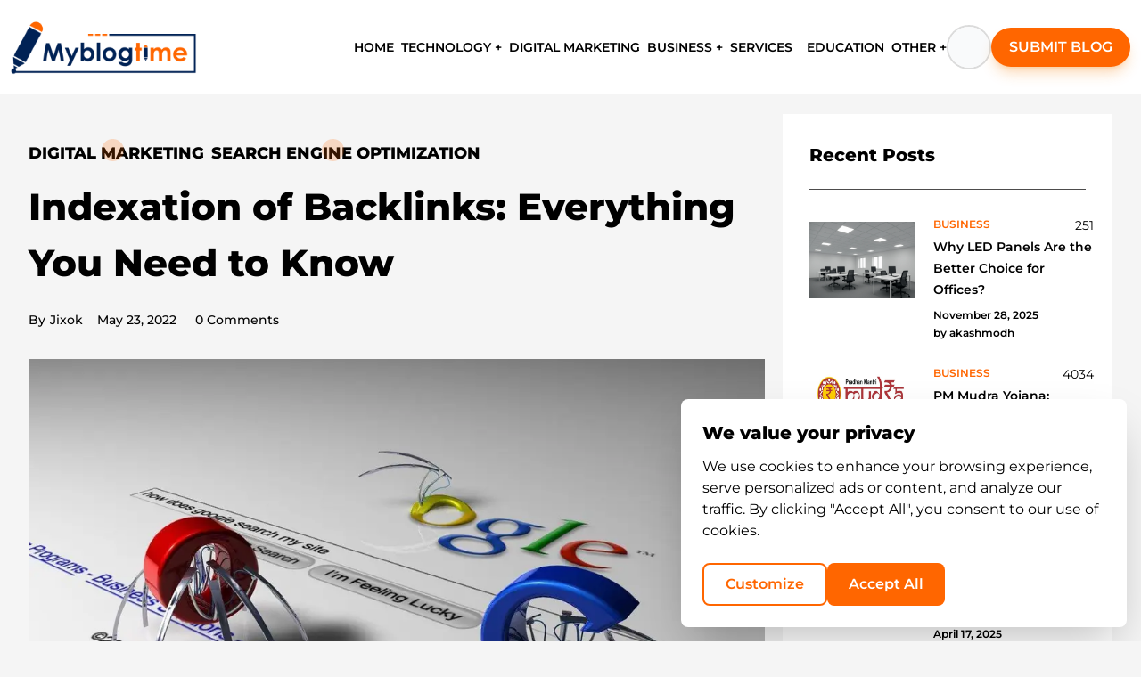

--- FILE ---
content_type: text/html; charset=utf-8
request_url: https://myblogtime.com/search-engine-optimization/indexation-of-backlinks-everything-you-need-to-know/
body_size: 405040
content:
<!DOCTYPE html><html lang="en"><head><meta charSet="utf-8"/><script>(function(w,d,s,l,i){w[l]=w[l]||[];w[l].push({'gtm.start':
            new Date().getTime(),event:'gtm.js'});var f=d.getElementsByTagName(s)[0],
            j=d.createElement(s),dl=l!='dataLayer'?'&l='+l:'';j.async=true;j.src=
            'https://www.googletagmanager.com/gtm.js?id='+i+dl;f.parentNode.insertBefore(j,f);
            })(window,document,'script','dataLayer','GTM-PJ3JMLBW');</script><script async="" src="https://pagead2.googlesyndication.com/pagead/js/adsbygoogle.js?client=ca-pub-3803214015977238" crossorigin="anonymous"></script><title>Indexation of Backlinks: Everything You Need to Know - My Blog Time</title><meta name="description" content="If you&amp;#8217;re running a website, then you know the importance of backlinks. They are one of the most important factors when it comes to ranking in SEO Malaysia. But what many people don&amp;#8217;t realize&amp;hellip;
"/><meta name="viewport" content="minimum-scale=1, initial-scale=1, width=device-width"/><meta name="next-head-count" content="6"/><link rel="preload" href="/_next/static/css/c229a0e6018a59f7.css" as="style"/><link rel="stylesheet" href="/_next/static/css/c229a0e6018a59f7.css" data-n-g=""/><noscript data-n-css=""></noscript><script defer="" nomodule="" src="/_next/static/chunks/polyfills-78c92fac7aa8fdd8.js"></script><script src="/_next/static/chunks/webpack-c10b7def941bb072.js" defer=""></script><script src="/_next/static/chunks/framework-f570b424fd8349c2.js" defer=""></script><script src="/_next/static/chunks/main-d01bcbdd67dcd164.js" defer=""></script><script src="/_next/static/chunks/pages/_app-6b16073d7d60dcd9.js" defer=""></script><script src="/_next/static/chunks/5675-d33fac0f8f0d807b.js" defer=""></script><script src="/_next/static/chunks/6156-908d3878109f6551.js" defer=""></script><script src="/_next/static/chunks/2216-b403dc9ac7316271.js" defer=""></script><script src="/_next/static/chunks/9941-7b596bb50ef6950b.js" defer=""></script><script src="/_next/static/chunks/7919-76bd36fe86fb864f.js" defer=""></script><script src="/_next/static/chunks/715-1bf5a76efecac65a.js" defer=""></script><script src="/_next/static/chunks/pages/%5B...postSlug%5D-28e45c9a3c4b1985.js" defer=""></script><script src="/_next/static/Do038NZyckCn_IeELFy48/_buildManifest.js" defer=""></script><script src="/_next/static/Do038NZyckCn_IeELFy48/_ssgManifest.js" defer=""></script></head><body><div id="__next"><div class="w-full flex flex-col h-full"><div class="bg-white p-0 sticky z-10 w-full top-0"><div class="bg-white p-0 sticky z-50 w-full top-0"><header><div class="container w-full 2xl:px-5 py-[15.15px] mx-auto xl:px-3 lg:px-6 md:px-4 max-lg:py-2.5 max-lg:px-[16px]"><div class="flex items-center justify-between max-sm:gap-[10px]"><span class="false mr-[22px] hidden max-lg:block"><span></span></span><div class="max-lg:block w-[20%] max-lg:flex max-lg:justify-center max-lg:w-full max-lg:items-center"><a href="/"><img src="/assets/LoginPageImages/logo_mbt.png" alt="logo" title="logo" width="210" height="65" class="h-auto !max-h-full max-lg:h-12 max-xl:w-36"/></a></div><div class="w-[100%] block max-lg:w-[40px]"><nav class="w-full flex items-center justify-end"><div class="bg-transparent relative m-0 p-0 flex items-center justify-center gap-[15px] max-2xl:gap-[12px]"><div class="relative float-left py-4 px-2 max-xl:px-1 max-lg:hidden"><a href="/"><span class="text-base font-semibold hover:text-[#ff6600] max-2xl:text-[14px] max-xl:text-[13px] text-black link-underline link-underline-orange pb-2">HOME</span></a></div><div class="relative float-left py-4 px-0 max-lg:hidden"><span class="py-[10px] inline bg-no-repeat box-border hover:bg-contain"><div><div class="group inline-block relative"><span class="link-underline link-underline-orange hover:text-[#ff6600] cursor-pointer text-black text-base font-semibold py-2.5 max-2xl:text-[14px] max-xl:text-[13px] flex items-center gap-1">TECHNOLOGY +</span><div class="absolute -left-5 top-7 pt-5"><div class="hidden group-hover:block"><div class="bg-white rounded-lg shadow-xl py-[21px] px-[17px] min-w-[280px]"></div></div></div></div></div></span></div><div class="relative float-left py-4 px-2 max-xl:px-1 max-lg:hidden"><a href="/category/digital-marketing/"><span class="text-base font-semibold hover:text-[#ff6600] max-2xl:text-[14px] max-xl:text-[13px] text-black link-underline link-underline-orange pb-2">DIGITAL MARKETING</span></a></div><div class="relative float-left py-4 px-0 max-lg:hidden"><span class="py-[10px] inline bg-no-repeat box-border hover:bg-contain"><div><div class="group inline-block relative"><span class="link-underline link-underline-orange hover:text-[#ff6600] cursor-pointer text-black text-base font-semibold py-2.5 max-2xl:text-[14px] max-xl:text-[13px] flex items-center gap-1">BUSINESS +</span><div class="absolute -left-5 top-7 pt-5"><div class="hidden group-hover:block"><div class="bg-white rounded-lg shadow-xl py-[21px] px-[17px] min-w-[280px]"></div></div></div></div></div></span></div><div class="relative float-left py-4 px-2 max-xl:px-1 max-lg:hidden"><a href="/category/services/"><span class="text-base font-semibold hover:text-[#ff6600] max-2xl:text-[14px] max-xl:text-[13px] text-black link-underline link-underline-orange pb-2">SERVICES</span></a></div><div class="relative float-left py-4 px-2 max-xl:px-1 max-lg:hidden"><a href="/category/education/"><span class="text-base font-semibold hover:text-[#ff6600] max-2xl:text-[14px] max-xl:text-[13px] text-black link-underline link-underline-orange pb-2">EDUCATION</span></a></div><div class="relative float-left py-4 px-0 max-lg:hidden"><span class="py-[10px] inline bg-no-repeat box-border hover:bg-contain"><div><div class="group inline-block relative"><span class="link-underline link-underline-orange hover:text-[#ff6600] cursor-pointer text-black text-base font-semibold py-2.5 max-2xl:text-[14px] max-xl:text-[13px] flex items-center gap-1">OTHER +</span><div class="absolute -left-5 top-7 pt-5"><div class="hidden group-hover:block"><div class="bg-white rounded-lg shadow-xl py-[21px] px-[17px] min-w-[280px]"><a class="flex items-center gap-3 px-1 py-2 hover:bg-gray-50 rounded-lg transition-colors duration-200 group/item" href="/all-category/"><div class="text-black group-hover/item:text-[#ff6600] transition-colors duration-200 w-5 h-5 flex items-center justify-center"><svg version="1.2" xmlns="http://www.w3.org/2000/svg" viewBox="0 0 400 400" width="400" height="400"><style></style><path fill="currentColor" fill-rule="evenodd" d="m24.5 0.9c-1.7 0.4-4.8 1.6-7 2.7-2.2 1-5.8 3.7-8 5.9-2.2 2.2-5.2 6.2-6.5 9l-2.5 5v129c3.8 7.7 6.8 11.8 9 14 2.2 2.2 6.2 5.2 9 6.5l5 2.5h129c9.9-5.4 13.9-8.4 15.3-10 1.3-1.7 3.6-5.3 5.1-8l2.6-5v-129c-4.1-7.8-6.4-11.4-7.7-13-1.4-1.7-5.4-4.6-8.9-6.5l-6.4-3.5c-96.9-0.3-126.4 0-128 0.4zm224 0c-1.7 0.4-4.8 1.6-7 2.7-2.2 1-5.8 3.7-8 5.9-2.2 2.2-5.2 6.2-6.5 9l-2.5 5v129c3.8 7.7 6.8 11.8 9 14 2.2 2.2 6.2 5.2 9 6.5l5 2.5h129c9.9-5.4 13.9-8.4 15.3-10 1.3-1.7 3.6-5.3 5.1-8l2.6-5v-129c-4.1-7.8-6.4-11.4-7.7-13-1.4-1.7-5.4-4.6-8.9-6.5l-6.4-3.5c-96.9-0.3-126.4 0-128 0.4zm-224 224c-1.7 0.4-5.4 2-8.4 3.7-3 1.6-6.7 4.5-8.3 6.4-1.5 1.9-3.8 5.5-5.1 8l-2.2 4.5v129c5.4 9.9 8.3 13.9 10 15.3 1.6 1.3 5.2 3.6 8 5.1l5 2.6h129c9.9-5.4 13.9-8.4 15.3-10 1.3-1.7 3.6-5.3 5.1-8l2.6-5v-129c-4.1-7.8-6.4-11.4-7.7-13-1.4-1.7-5.4-4.6-8.9-6.5l-6.4-3.5c-96.9-0.3-126.4 0-128 0.4zm271.2 0.7c-4.2 0.8-11.2 2.7-15.5 4.4-4.2 1.6-11.3 5.2-15.7 8.1-4.4 2.9-11 8.2-14.6 11.8-3.6 3.6-8.7 9.7-11.2 13.6-2.4 3.8-5.7 9.7-7.1 13-1.5 3.3-3.6 9.4-4.7 13.5-1.1 4.1-2.2 12-2.6 17.5-0.4 7-0.1 12.7 1.1 19.2 0.9 5.1 2.8 12.6 4.4 16.5 1.5 4 5 10.9 7.7 15.3 2.8 4.6 8.4 11.4 13 16 4.6 4.5 11.6 10.1 16.1 12.8 4.3 2.6 11.7 6 16.4 7.6 4.7 1.6 12.3 3.5 17 4.1 4.7 0.7 12.3 1 17 0.7 4.7-0.3 11.6-1.3 15.5-2.3 3.8-0.9 9.9-2.9 13.5-4.4 3.6-1.4 9.9-4.8 14-7.4 4.1-2.7 10.9-8.3 15-12.6 4.1-4.2 9.6-11.2 12.3-15.6 2.6-4.3 5.9-11.3 7.3-15.4 1.5-4.1 3.3-10.9 4-15 0.7-4.1 1.4-10.9 1.4-15 0-4.1-0.7-11.3-1.6-16-0.9-4.7-2.9-11.9-4.4-16-1.6-4.1-5.2-11.1-8.1-15.5-2.9-4.4-8.2-11-11.8-14.6-3.6-3.6-10.2-8.9-14.6-11.8-4.4-2.9-11.5-6.5-15.7-8.1-4.3-1.7-11.7-3.7-16.6-4.5-4.8-0.8-12.1-1.5-16.2-1.4-4.1 0-11 0.7-15.3 1.5z"></path></svg></div><span class="text-gray-800 font-medium group-hover/item:text-[#ff6600] transition-colors duration-200">All Categories</span></a></div></div></div></div></div></span></div><div class="flex items-center justify-end text-black "><div class="before:text-lg before:cursor-pointer before:font-bold"><div class="w-[50px] h-[50px] max-xl:w-[40px] max-xl:h-[40px] rounded-full border-2 border-[#DBDBDB] flex items-center justify-center"><button class="w-full h-full rounded-full flex items-center justify-center bg-gray-50 transition-colors duration-200"><span></span></button></div><div class=" hidden opacity-0"><div class="fixed top-0 left-[50%] -translate-x-[50%] bg-white overflow-hidden w-full shadow-black shadow-2xl px-10 py-6 z-20 max-w-[685px] max-lg:w-[440px] max-md:w-[340px] max-smL:w-64 max-smL:px-3 max-smL:py-2.5 max-md:px-4 max-lg:py-3 max-lg:px-6"><div class="w-full"><form class="w-full flex items-center justify-between h-[78px] max-md:h-14 max-smL:h-10"><input type="text" name="search" placeholder="Type words and hit enter" class="border-x-0 border-t-0 border-b-2 border-b-[#000] text-2xl max-md:text-base max-smL:text-sm font-normal leading-6 h-full w-[calc(100%-105px)] text-[#000] focus-visible:outline-none max-lg:w-[350px] max-md:w-[250px] max-smL:w-48" value=""/><div class="text-black flex items-center justify-center cursor-pointer hover:rotate-180 hover:origin-center  hover:duration-500"><span></span></div></form></div></div></div></div></div><div class="max-lg:hidden"><a class="bg-[#ff6600ff] px-[22px] py-[12px] max-2xl:px-[20px] max-2xl:py-[10px] shadow-lg shadow-[#f68b1e4d] rounded-[90px] font-normal block  text-[#fff] hover:shadow-none max-xl:hidden min-w-max" href="/write-for-us/"><span role="button" class="text-[16px] font-semibold">SUBMIT BLOG</span></a><a class="max-xl:block hidden py-[18px]" href="/write-for-us/"><span></span></a></div></div></nav></div></div></div></header></div></div><div class="flex-1"><div><div class="flex justify-center items-center w-full xl:px-8"><div class="container w-full"><div class="flex items-start justify-center   mt-2 max-xl:px-4 max-lg:block max-lg:w-full max-sm:px-1"><div class="w-[calc(100%-370px)] pr-5 max-lg:w-full max-lg:px-4 max-sm:px-2 "><div class="w-full pr-5 max-lg:w-full max-lg:px-4 max-sm:px-2 "><div class="mt-10"><div class="animate-pulse flex justify-start w-full items-center bg-slate-300 h-8 mb-4"></div></div><div class="mt-10"><div class="animate-pulse flex justify-start w-[50%] items-center bg-slate-300 h-4 mb-4"></div></div><div class="my-8 false"><div class="h-[500px] animate-pulse bg-slate-300"></div></div><div class="my-8 false"><div class="h-[800px] animate-pulse bg-slate-300 "><div class="pt-10"><div class="animate-pulse bg-slate-600  h-2 "></div></div><div class="pt-5"><div class="animate-pulse bg-slate-600  h-2 "></div></div><div class="pt-5"><div class="animate-pulse bg-slate-600  h-2 w-[50%]"></div></div><div class="pt-20"><div class="animate-pulse bg-slate-600  h-2 "></div></div><div class="pt-5"><div class="animate-pulse bg-slate-600  h-2 "></div></div><div class="pt-5"><div class="animate-pulse bg-slate-600  h-2 w-[50%]"></div></div><div class="pt-10"><div class="animate-pulse bg-slate-600  h-2 "></div></div><div class="pt-5"><div class="animate-pulse bg-slate-600  h-2 "></div></div><div class="pt-5"><div class="animate-pulse bg-slate-600  h-2 w-[50%]"></div></div><div class="pt-20"><div class="animate-pulse bg-slate-600  h-2 "></div></div><div class="pt-5"><div class="animate-pulse bg-slate-600  h-2 "></div></div><div class="pt-5"><div class="animate-pulse bg-slate-600  h-2 w-[50%]"></div></div><div class="pt-10"><div class="animate-pulse bg-slate-600  h-2 "></div></div><div class="pt-5"><div class="animate-pulse bg-slate-600  h-2 "></div></div><div class="pt-5"><div class="animate-pulse bg-slate-600  h-2 w-[50%]"></div></div><div class="pt-20"><div class="animate-pulse bg-slate-600  h-2 "></div></div><div class="pt-5"><div class="animate-pulse bg-slate-600  h-2 "></div></div><div class="pt-5"><div class="animate-pulse bg-slate-600  h-2 w-[50%]"></div></div></div></div></div></div><div class="w-[370px] sticky top-32 max-lg:w-full max-lg:px-4 max-sm:px-1 false"><div><div class="w-auto hidden" style="max-height:250px !important;height:250px"><div class="adsbygoogle"><ins class="adsbygoogle " style="display:block" data-ad-client="ca-pub-3803214015977238" data-ad-slot="7125106461" data-ad-layout="in-article" data-ad-layout-key="" data-ad-format="fluid" data-full-width-responsive="true"></ins></div></div><div><div><div class="mb-4"><div class="bg-[#ffffff] py-[32px] px-[30px] max-sm:px-3 max-xl:px-5 max-xl:py-6"><h5 class="mt-0 mb-7 text-xl pb-6 border-b-[1px] border-solid text-black border-[#4d4c4c] font-bold leading-7">Recent Posts</h5><div><div><div class="flex justify-start w-full items-start mb-6"><div class="mt-0 mr-[20px] mb-[2px] ml-0 max-sm:mr-2 max-xl:mr-3"><a class="w-[119px] h-[94px] inline-block pt-2 false" href="/business/why-led-panels-are-the-better-choice-for-offices/"><img src="https://backend.myblogtime.com/public/uploads/2025/11/1764329317755_LED-Lights-in-Office-Space.webp" class="object-fill w-full h-full" alt="public/uploads/2025/11/1764329317755_LED-Lights-in-Office-Space.webp" width="450" height="300"/></a></div><div style="width:inherit"><div class="flex justify-between items-center"><a class="text-xs hover:text-[#b34700] font-[600] leading-5 -mt-[2px] mb-0 relative pr-1 uppercase text-[#ff6600] truncate w-24 max-xs:w-20" href="/category/business/">business</a><div class="flex items-center text-sm font-normal leading-6 text-[#000] pl-6 ease-out duration-200 hover:text-[#000] before:w-auto  before:absolute  before:left-0 before:mr-1 max-lg:left-[28.5rem]"><span></span><span class="h-auto max-sm:text-[12px]">251</span></div></div><div class="mb-[7px] max-smL:w-[150px] max-md:w-[250px] max-lg:w-full max-xl:w-[150px] w-[180px] inline-block break-words"><a class="link-underline link-underline-black pb-0.5 text-left inline font-semibold text-[14px] text-[#000] hover:text-[#000000] max-sm:text-[12px]" href="/business/why-led-panels-are-the-better-choice-for-offices/">Why LED Panels Are the Better Choice for Offices?</a></div><div class="text-[12px] font-semibold"><div class="leading-5 mb-0 text-[#000] ease-out duration-200 "><span class="text-[12px] max-xs:text-sm">November 28, 2025</span></div> <!-- -->by<!-- --> <a class="leading-5 mb-0 text-[#000] ease-out duration-200" href="/author/akashmodh/"><span class="text-[12px] max-xs:text-sm">akashmodh</span></a></div></div></div></div><div><div class="flex justify-start w-full items-start mb-6"><div class="mt-0 mr-[20px] mb-[2px] ml-0 max-sm:mr-2 max-xl:mr-3"><a class="w-[119px] h-[94px] inline-block pt-2 false" href="/business/pm-mudra-yojana-financial-fuel-igniting-india-msme-startup-boom/"><img src="https://backend.myblogtime.com/public/uploads/2025/06/1750855971819_PM-Mudra-Yojana.webp" class="object-fill w-full h-full" alt="public/uploads/2025/06/1750855971819_PM-Mudra-Yojana.webp" width="450" height="300"/></a></div><div style="width:inherit"><div class="flex justify-between items-center"><a class="text-xs hover:text-[#b34700] font-[600] leading-5 -mt-[2px] mb-0 relative pr-1 uppercase text-[#ff6600] truncate w-24 max-xs:w-20" href="/category/business/">business</a><div class="flex items-center text-sm font-normal leading-6 text-[#000] pl-6 ease-out duration-200 hover:text-[#000] before:w-auto  before:absolute  before:left-0 before:mr-1 max-lg:left-[28.5rem]"><span></span><span class="h-auto max-sm:text-[12px]">4034</span></div></div><div class="mb-[7px] max-smL:w-[150px] max-md:w-[250px] max-lg:w-full max-xl:w-[150px] w-[180px] inline-block break-words"><a class="link-underline link-underline-black pb-0.5 text-left inline font-semibold text-[14px] text-[#000] hover:text-[#000000] max-sm:text-[12px]" href="/business/pm-mudra-yojana-financial-fuel-igniting-india-msme-startup-boom/">PM Mudra Yojana: Financial Fuel Igniting India’s MSME &amp; Startup Boom</a></div><div class="text-[12px] font-semibold"><div class="leading-5 mb-0 text-[#000] ease-out duration-200 "><span class="text-[12px] max-xs:text-sm">June 25, 2025</span></div> <!-- -->by<!-- --> <a class="leading-5 mb-0 text-[#000] ease-out duration-200" href="/author/akashmodh/"><span class="text-[12px] max-xs:text-sm">akashmodh</span></a></div></div></div></div><div><div class="flex justify-start w-full items-start mb-6"><div class="mt-0 mr-[20px] mb-[2px] ml-0 max-sm:mr-2 max-xl:mr-3"><a class="w-[119px] h-[94px] inline-block pt-2 false" href="/business/printed-patterns-in-10-10-custom-greaseproof-paper-sheets/"><img src="https://backend.myblogtime.com/public/uploads/2025/04/1744883300177_10x10-Custom-Greaseproof-Paper-(1).webp" class="object-fill w-full h-full" alt="public/uploads/2025/04/1744883300177_10x10-Custom-Greaseproof-Paper-(1).webp" width="450" height="300"/></a></div><div style="width:inherit"><div class="flex justify-between items-center"><a class="text-xs hover:text-[#b34700] font-[600] leading-5 -mt-[2px] mb-0 relative pr-1 uppercase text-[#ff6600] truncate w-24 max-xs:w-20" href="/category/business/">business</a><div class="flex items-center text-sm font-normal leading-6 text-[#000] pl-6 ease-out duration-200 hover:text-[#000] before:w-auto  before:absolute  before:left-0 before:mr-1 max-lg:left-[28.5rem]"><span></span><span class="h-auto max-sm:text-[12px]">4430</span></div></div><div class="mb-[7px] max-smL:w-[150px] max-md:w-[250px] max-lg:w-full max-xl:w-[150px] w-[180px] inline-block break-words"><a class="link-underline link-underline-black pb-0.5 text-left inline font-semibold text-[14px] text-[#000] hover:text-[#000000] max-sm:text-[12px]" href="/business/printed-patterns-in-10-10-custom-greaseproof-paper-sheets/">Printed patterns in 10×10 Custom Greaseproof Paper sheets</a></div><div class="text-[12px] font-semibold"><div class="leading-5 mb-0 text-[#000] ease-out duration-200 "><span class="text-[12px] max-xs:text-sm">April 17, 2025</span></div> <!-- -->by<!-- --> <a class="leading-5 mb-0 text-[#000] ease-out duration-200" href="/author/emmy1122/"><span class="text-[12px] max-xs:text-sm">emmy1122</span></a></div></div></div></div><div><div class="flex justify-start w-full items-start mb-6"><div class="mt-0 mr-[20px] mb-[2px] ml-0 max-sm:mr-2 max-xl:mr-3"><a class="w-[119px] h-[94px] inline-block pt-2 false" href="/technology/api-service-provider-in-india/"><img src="https://backend.myblogtime.com/public/uploads/2025/03/1742365681051_API.webp" class="object-fill w-full h-full" alt="public/uploads/2025/03/1742365681051_API.webp" width="450" height="300"/></a></div><div style="width:inherit"><div class="flex justify-between items-center"><a class="text-xs hover:text-[#b34700] font-[600] leading-5 -mt-[2px] mb-0 relative pr-1 uppercase text-[#ff6600] truncate w-24 max-xs:w-20" href="/category/technology/">technology</a><div class="flex items-center text-sm font-normal leading-6 text-[#000] pl-6 ease-out duration-200 hover:text-[#000] before:w-auto  before:absolute  before:left-0 before:mr-1 max-lg:left-[28.5rem]"><span></span><span class="h-auto max-sm:text-[12px]">5257</span></div></div><div class="mb-[7px] max-smL:w-[150px] max-md:w-[250px] max-lg:w-full max-xl:w-[150px] w-[180px] inline-block break-words"><a class="link-underline link-underline-black pb-0.5 text-left inline font-semibold text-[14px] text-[#000] hover:text-[#000000] max-sm:text-[12px]" href="/technology/api-service-provider-in-india/">Top API Service Provider in India - Elevate Your Business</a></div><div class="text-[12px] font-semibold"><div class="leading-5 mb-0 text-[#000] ease-out duration-200 "><span class="text-[12px] max-xs:text-sm">March 19, 2025</span></div> <!-- -->by<!-- --> <a class="leading-5 mb-0 text-[#000] ease-out duration-200" href="/author/ecuzensoftware/"><span class="text-[12px] max-xs:text-sm">ecuzensoftware</span></a></div></div></div></div><div><div class="flex justify-start w-full items-start mb-6"><div class="mt-0 mr-[20px] mb-[2px] ml-0 max-sm:mr-2 max-xl:mr-3"><a class="w-[119px] h-[94px] inline-block pt-2 false" href="/technology/top-5-best-android-app-development-companies-in-dubai/"><img src="https://backend.myblogtime.com/public/uploads/2025/03/1742361678306_Best-Android-App-Development-Companies-in-Dubai.webp" class="object-fill w-full h-full" alt="public/uploads/2025/03/1742361678306_Best-Android-App-Development-Companies-in-Dubai.webp" width="450" height="300"/></a></div><div style="width:inherit"><div class="flex justify-between items-center"><a class="text-xs hover:text-[#b34700] font-[600] leading-5 -mt-[2px] mb-0 relative pr-1 uppercase text-[#ff6600] truncate w-24 max-xs:w-20" href="/category/technology/">technology</a><div class="flex items-center text-sm font-normal leading-6 text-[#000] pl-6 ease-out duration-200 hover:text-[#000] before:w-auto  before:absolute  before:left-0 before:mr-1 max-lg:left-[28.5rem]"><span></span><span class="h-auto max-sm:text-[12px]">4896</span></div></div><div class="mb-[7px] max-smL:w-[150px] max-md:w-[250px] max-lg:w-full max-xl:w-[150px] w-[180px] inline-block break-words"><a class="link-underline link-underline-black pb-0.5 text-left inline font-semibold text-[14px] text-[#000] hover:text-[#000000] max-sm:text-[12px]" href="/technology/top-5-best-android-app-development-companies-in-dubai/">Top 5 Best Android App Development Companies in Dubai</a></div><div class="text-[12px] font-semibold"><div class="leading-5 mb-0 text-[#000] ease-out duration-200 "><span class="text-[12px] max-xs:text-sm">March 19, 2025</span></div> <!-- -->by<!-- --> <a class="leading-5 mb-0 text-[#000] ease-out duration-200" href="/author/solveittechnolo/"><span class="text-[12px] max-xs:text-sm">solveittechnolo</span></a></div></div></div></div></div></div></div></div></div><div><div class="bg-[#ffffff] py-8 px-7 mb-7 max-sm:px-4"><h5 class="text-2xl font-bold mb-7 text-[20px] inline-block  text-[#000] max-sm:text-xl">Subscribe to the best creative feed.</h5><div><form><div class="flex justify-start items-center w-full"><input type="text" id="email" placeholder="Enter Your Email" name="email" class="bg-[#ffffff] text-sm font-normal leading-6 h-[50px] outline-none rounded-l-full border-[2px] border-solid border-[#ebeced] p-[15px] border-r-0 text-[#000] w-full"/><button type="submit" class="disabled:bg-gray-300 disabled:cursor-not-allowed w-[65px] h-[50px] rounded-r-full bg-[#f60] border-none cursor-pointer"><span></span></button></div></form></div></div></div><div><div class="bg-[#ffffff] py-8 px-7 mb-7 max-sm:px-4"><h5 class="mb-[30px] text-black text-xl pb-6 border-b-[1px] border-solid border-[#4d4c4c] font-bold leading-5 ">Categories</h5><div><div class="max-h-64 overflow-auto flex flex-wrap  scroll-bar "><div class="my-1 mr-1 ml-0"><a class="bg-[#ff6600ff] text-[#ffffff] py-[10px] px-[15px] inline-block text-sm mb-0 font-normal leading-5 hover:bg-[#000] hover:text-[#ffffff]" href="/category/business/">Business</a></div><div class="my-1 mr-1 ml-0"><a class="bg-[#ff6600ff] text-[#ffffff] py-[10px] px-[15px] inline-block text-sm mb-0 font-normal leading-5 hover:bg-[#000] hover:text-[#ffffff]" href="/category/technology/">Technology</a></div><div class="my-1 mr-1 ml-0"><a class="bg-[#ff6600ff] text-[#ffffff] py-[10px] px-[15px] inline-block text-sm mb-0 font-normal leading-5 hover:bg-[#000] hover:text-[#ffffff]" href="/category/services/health-fitness/">Health &amp; Fitness</a></div><div class="my-1 mr-1 ml-0"><a class="bg-[#ff6600ff] text-[#ffffff] py-[10px] px-[15px] inline-block text-sm mb-0 font-normal leading-5 hover:bg-[#000] hover:text-[#ffffff]" href="/category/services/">Services</a></div><div class="my-1 mr-1 ml-0"><a class="bg-[#ff6600ff] text-[#ffffff] py-[10px] px-[15px] inline-block text-sm mb-0 font-normal leading-5 hover:bg-[#000] hover:text-[#ffffff]" href="/category/home-appliances/home-improvement/">Home Improvement</a></div><div class="my-1 mr-1 ml-0"><a class="bg-[#ff6600ff] text-[#ffffff] py-[10px] px-[15px] inline-block text-sm mb-0 font-normal leading-5 hover:bg-[#000] hover:text-[#ffffff]" href="/category/education/">Education</a></div><div class="my-1 mr-1 ml-0"><a class="bg-[#ff6600ff] text-[#ffffff] py-[10px] px-[15px] inline-block text-sm mb-0 font-normal leading-5 hover:bg-[#000] hover:text-[#ffffff]" href="/category/web-development/">Web Development</a></div><div class="my-1 mr-1 ml-0"><a class="bg-[#ff6600ff] text-[#ffffff] py-[10px] px-[15px] inline-block text-sm mb-0 font-normal leading-5 hover:bg-[#000] hover:text-[#ffffff]" href="/category/services/tour-and-tavels/">Tour and Tavels</a></div><div class="my-1 mr-1 ml-0"><a class="bg-[#ff6600ff] text-[#ffffff] py-[10px] px-[15px] inline-block text-sm mb-0 font-normal leading-5 hover:bg-[#000] hover:text-[#ffffff]" href="/category/lifestyle-and-fashion/">Lifestyle and Fashion</a></div><div class="my-1 mr-1 ml-0"><a class="bg-[#ff6600ff] text-[#ffffff] py-[10px] px-[15px] inline-block text-sm mb-0 font-normal leading-5 hover:bg-[#000] hover:text-[#ffffff]" href="/category/digital-marketing/">Digital Marketing</a></div><div class="my-1 mr-1 ml-0"><a class="bg-[#ff6600ff] text-[#ffffff] py-[10px] px-[15px] inline-block text-sm mb-0 font-normal leading-5 hover:bg-[#000] hover:text-[#ffffff]" href="/category/mobile-app-development/">Mobile App Development</a></div><div class="my-1 mr-1 ml-0"><a class="bg-[#ff6600ff] text-[#ffffff] py-[10px] px-[15px] inline-block text-sm mb-0 font-normal leading-5 hover:bg-[#000] hover:text-[#ffffff]" href="/category/others/">Others</a></div><div class="my-1 mr-1 ml-0"><a class="bg-[#ff6600ff] text-[#ffffff] py-[10px] px-[15px] inline-block text-sm mb-0 font-normal leading-5 hover:bg-[#000] hover:text-[#ffffff]" href="/category/e-commerce-site/">E-commerce site</a></div><div class="my-1 mr-1 ml-0"><a class="bg-[#ff6600ff] text-[#ffffff] py-[10px] px-[15px] inline-block text-sm mb-0 font-normal leading-5 hover:bg-[#000] hover:text-[#ffffff]" href="/category/business/manufacturing/">Manufacturing</a></div><div class="my-1 mr-1 ml-0"><a class="bg-[#ff6600ff] text-[#ffffff] py-[10px] px-[15px] inline-block text-sm mb-0 font-normal leading-5 hover:bg-[#000] hover:text-[#ffffff]" href="/category/real-estate/">Real Estate</a></div><div class="my-1 mr-1 ml-0"><a class="bg-[#ff6600ff] text-[#ffffff] py-[10px] px-[15px] inline-block text-sm mb-0 font-normal leading-5 hover:bg-[#000] hover:text-[#ffffff]" href="/category/business/company/">Company</a></div><div class="my-1 mr-1 ml-0"><a class="bg-[#ff6600ff] text-[#ffffff] py-[10px] px-[15px] inline-block text-sm mb-0 font-normal leading-5 hover:bg-[#000] hover:text-[#ffffff]" href="/category/food/">Food</a></div><div class="my-1 mr-1 ml-0"><a class="bg-[#ff6600ff] text-[#ffffff] py-[10px] px-[15px] inline-block text-sm mb-0 font-normal leading-5 hover:bg-[#000] hover:text-[#ffffff]" href="/category/entertainment/">Entertainment</a></div><div class="my-1 mr-1 ml-0"><a class="bg-[#ff6600ff] text-[#ffffff] py-[10px] px-[15px] inline-block text-sm mb-0 font-normal leading-5 hover:bg-[#000] hover:text-[#ffffff]" href="/category/services/transport-services/">Transport Services</a></div><div class="my-1 mr-1 ml-0"><a class="bg-[#ff6600ff] text-[#ffffff] py-[10px] px-[15px] inline-block text-sm mb-0 font-normal leading-5 hover:bg-[#000] hover:text-[#ffffff]" href="/category/business/shop/">Shop</a></div><div class="my-1 mr-1 ml-0"><a class="bg-[#ff6600ff] text-[#ffffff] py-[10px] px-[15px] inline-block text-sm mb-0 font-normal leading-5 hover:bg-[#000] hover:text-[#ffffff]" href="/category/home-appliances/">Home Appliances</a></div><div class="my-1 mr-1 ml-0"><a class="bg-[#ff6600ff] text-[#ffffff] py-[10px] px-[15px] inline-block text-sm mb-0 font-normal leading-5 hover:bg-[#000] hover:text-[#ffffff]" href="/category/services/beauty-products/">Beauty Products</a></div><div class="my-1 mr-1 ml-0"><a class="bg-[#ff6600ff] text-[#ffffff] py-[10px] px-[15px] inline-block text-sm mb-0 font-normal leading-5 hover:bg-[#000] hover:text-[#ffffff]" href="/category/services/online-shopping/">Online Shopping</a></div><div class="my-1 mr-1 ml-0"><a class="bg-[#ff6600ff] text-[#ffffff] py-[10px] px-[15px] inline-block text-sm mb-0 font-normal leading-5 hover:bg-[#000] hover:text-[#ffffff]" href="/category/android/">Android</a></div><div class="my-1 mr-1 ml-0"><a class="bg-[#ff6600ff] text-[#ffffff] py-[10px] px-[15px] inline-block text-sm mb-0 font-normal leading-5 hover:bg-[#000] hover:text-[#ffffff]" href="/category/education/courses/">Courses</a></div><div class="my-1 mr-1 ml-0"><a class="bg-[#ff6600ff] text-[#ffffff] py-[10px] px-[15px] inline-block text-sm mb-0 font-normal leading-5 hover:bg-[#000] hover:text-[#ffffff]" href="/category/seo-services/">SEO Services</a></div><div class="my-1 mr-1 ml-0"><a class="bg-[#ff6600ff] text-[#ffffff] py-[10px] px-[15px] inline-block text-sm mb-0 font-normal leading-5 hover:bg-[#000] hover:text-[#ffffff]" href="/category/services/small-business/">Small Business</a></div><div class="my-1 mr-1 ml-0"><a class="bg-[#ff6600ff] text-[#ffffff] py-[10px] px-[15px] inline-block text-sm mb-0 font-normal leading-5 hover:bg-[#000] hover:text-[#ffffff]" href="/category/news/">News</a></div><div class="my-1 mr-1 ml-0"><a class="bg-[#ff6600ff] text-[#ffffff] py-[10px] px-[15px] inline-block text-sm mb-0 font-normal leading-5 hover:bg-[#000] hover:text-[#ffffff]" href="/category/game/">Game</a></div><div class="my-1 mr-1 ml-0"><a class="bg-[#ff6600ff] text-[#ffffff] py-[10px] px-[15px] inline-block text-sm mb-0 font-normal leading-5 hover:bg-[#000] hover:text-[#ffffff]" href="/category/content-marketing/">Content Marketing</a></div><div class="my-1 mr-1 ml-0"><a class="bg-[#ff6600ff] text-[#ffffff] py-[10px] px-[15px] inline-block text-sm mb-0 font-normal leading-5 hover:bg-[#000] hover:text-[#ffffff]" href="/category/education/colloge/">Colloge</a></div><div class="my-1 mr-1 ml-0"><a class="bg-[#ff6600ff] text-[#ffffff] py-[10px] px-[15px] inline-block text-sm mb-0 font-normal leading-5 hover:bg-[#000] hover:text-[#ffffff]" href="/category/search-engine-optimization/">Search Engine Optimization</a></div><div class="my-1 mr-1 ml-0"><a class="bg-[#ff6600ff] text-[#ffffff] py-[10px] px-[15px] inline-block text-sm mb-0 font-normal leading-5 hover:bg-[#000] hover:text-[#ffffff]" href="/category/sports/">Sports</a></div><div class="my-1 mr-1 ml-0"><a class="bg-[#ff6600ff] text-[#ffffff] py-[10px] px-[15px] inline-block text-sm mb-0 font-normal leading-5 hover:bg-[#000] hover:text-[#ffffff]" href="/category/education/school/">School</a></div><div class="my-1 mr-1 ml-0"><a class="bg-[#ff6600ff] text-[#ffffff] py-[10px] px-[15px] inline-block text-sm mb-0 font-normal leading-5 hover:bg-[#000] hover:text-[#ffffff]" href="/category/latest/">Latest</a></div><div class="my-1 mr-1 ml-0"><a class="bg-[#ff6600ff] text-[#ffffff] py-[10px] px-[15px] inline-block text-sm mb-0 font-normal leading-5 hover:bg-[#000] hover:text-[#ffffff]" href="/category/services/electronic-gadgets/">Electronic Gadgets</a></div><div class="my-1 mr-1 ml-0"><a class="bg-[#ff6600ff] text-[#ffffff] py-[10px] px-[15px] inline-block text-sm mb-0 font-normal leading-5 hover:bg-[#000] hover:text-[#ffffff]" href="/category/education/university/">University</a></div><div class="my-1 mr-1 ml-0"><a class="bg-[#ff6600ff] text-[#ffffff] py-[10px] px-[15px] inline-block text-sm mb-0 font-normal leading-5 hover:bg-[#000] hover:text-[#ffffff]" href="/category/technology/mobile-game-development/">Mobile Game Development</a></div><div class="my-1 mr-1 ml-0"><a class="bg-[#ff6600ff] text-[#ffffff] py-[10px] px-[15px] inline-block text-sm mb-0 font-normal leading-5 hover:bg-[#000] hover:text-[#ffffff]" href="/category/security/">Security</a></div><div class="my-1 mr-1 ml-0"><a class="bg-[#ff6600ff] text-[#ffffff] py-[10px] px-[15px] inline-block text-sm mb-0 font-normal leading-5 hover:bg-[#000] hover:text-[#ffffff]" href="/category/apple/">Apple</a></div><div class="my-1 mr-1 ml-0"><a class="bg-[#ff6600ff] text-[#ffffff] py-[10px] px-[15px] inline-block text-sm mb-0 font-normal leading-5 hover:bg-[#000] hover:text-[#ffffff]" href="/category/graphic-design/">Graphic Design</a></div><div class="my-1 mr-1 ml-0"><a class="bg-[#ff6600ff] text-[#ffffff] py-[10px] px-[15px] inline-block text-sm mb-0 font-normal leading-5 hover:bg-[#000] hover:text-[#ffffff]" href="/category/software-testing/">Software Testing</a></div><div class="my-1 mr-1 ml-0"><a class="bg-[#ff6600ff] text-[#ffffff] py-[10px] px-[15px] inline-block text-sm mb-0 font-normal leading-5 hover:bg-[#000] hover:text-[#ffffff]" href="/category/services/legal-services/">Legal Services</a></div><div class="my-1 mr-1 ml-0"><a class="bg-[#ff6600ff] text-[#ffffff] py-[10px] px-[15px] inline-block text-sm mb-0 font-normal leading-5 hover:bg-[#000] hover:text-[#ffffff]" href="/category/ecommerce-services/">Ecommerce Services</a></div><div class="my-1 mr-1 ml-0"><a class="bg-[#ff6600ff] text-[#ffffff] py-[10px] px-[15px] inline-block text-sm mb-0 font-normal leading-5 hover:bg-[#000] hover:text-[#ffffff]" href="/category/innovations/">Innovations</a></div><div class="my-1 mr-1 ml-0"><a class="bg-[#ff6600ff] text-[#ffffff] py-[10px] px-[15px] inline-block text-sm mb-0 font-normal leading-5 hover:bg-[#000] hover:text-[#ffffff]" href="/category/enterprise-software/">Enterprise Software</a></div><div class="my-1 mr-1 ml-0"><a class="bg-[#ff6600ff] text-[#ffffff] py-[10px] px-[15px] inline-block text-sm mb-0 font-normal leading-5 hover:bg-[#000] hover:text-[#ffffff]" href="/category/services/gift-articles/">Gift Articles</a></div><div class="my-1 mr-1 ml-0"><a class="bg-[#ff6600ff] text-[#ffffff] py-[10px] px-[15px] inline-block text-sm mb-0 font-normal leading-5 hover:bg-[#000] hover:text-[#ffffff]" href="/category/programming-language/">Programming Language</a></div><div class="my-1 mr-1 ml-0"><a class="bg-[#ff6600ff] text-[#ffffff] py-[10px] px-[15px] inline-block text-sm mb-0 font-normal leading-5 hover:bg-[#000] hover:text-[#ffffff]" href="/category/services/entertainment-services/">Entertainment</a></div><div class="my-1 mr-1 ml-0"><a class="bg-[#ff6600ff] text-[#ffffff] py-[10px] px-[15px] inline-block text-sm mb-0 font-normal leading-5 hover:bg-[#000] hover:text-[#ffffff]" href="/category/top-stories/">Top stories</a></div></div></div></div></div><div><div class="bg-[#ffffff] py-8 px-7 max-sm:px-3 max-xl:px-5 max-xl:py-6"><h5 class="mb-[30px] text-xl pb-6 border-b-[1px] text-black border-solid border-[#4d4c4c] font-bold leading-5 ">Trending Post</h5><div><div><div class="flex justify-start w-full items-center mb-6"><div class=" mb-[2px] "><a class="w-[119px] h-[94px] inline-block false" href="/business/tips-on-finding-a-skilled-custom-corrugated-mailer-boxes-manufacturer/"><img src="https://backend.myblogtime.com/public/uploads/2020/09/1.png" class="object-fill w-full h-full" alt="public/uploads/2020/09/1.png" width="119" height="94"/></a></div><div class="ml-3"><div class="mt-[1px]  mb-1 max-lg:w-full max-xl:w-[150px] w-[180px] inline-block break-words"><a class="mt-[1px] inline text-left leading-5 font-semibold text-[14px] text-[#000] box-border hover:text-[#000000] max-xs:text-sm link-underline link-underline-black" href="/business/tips-on-finding-a-skilled-custom-corrugated-mailer-boxes-manufacturer/">Tips on Finding a Skilled Custom Corrugated Mailer Boxes Manufacturer</a></div><div><div><span class="text-sm leading-5 mb-0 font-medium text-[#ff6600] ease-out duration-200">September 14, 2020</span></div></div></div></div></div><div><div class="flex justify-start w-full items-center mb-6"><div class=" mb-[2px] "><a class="w-[119px] h-[94px] inline-block false" href="/business/5-puerto-rican-curly-hair-products-you-need/"><img src="https://backend.myblogtime.com/public/uploads/2020/09/48228__32395.jpg" class="object-fill w-full h-full" alt="public/uploads/2020/09/48228__32395.jpg" width="119" height="94"/></a></div><div class="ml-3"><div class="mt-[1px]  mb-1 max-lg:w-full max-xl:w-[150px] w-[180px] inline-block break-words"><a class="mt-[1px] inline text-left leading-5 font-semibold text-[14px] text-[#000] box-border hover:text-[#000000] max-xs:text-sm link-underline link-underline-black" href="/business/5-puerto-rican-curly-hair-products-you-need/">5 Puerto Rican Curly Hair Products You Need</a></div><div><div><span class="text-sm leading-5 mb-0 font-medium text-[#ff6600] ease-out duration-200">September 11, 2020</span></div></div></div></div></div><div><div class="flex justify-start w-full items-center mb-6"><div class=" mb-[2px] "><a class="w-[119px] h-[94px] inline-block false" href="/colloge/have-you-gone-through-all-the-universities-of-different-countries/"><img src="https://backend.myblogtime.com/public/uploads/2020/09/study-mbbs-in-russia.jpg" class="object-fill w-full h-full" alt="public/uploads/2020/09/study-mbbs-in-russia.jpg" width="119" height="94"/></a></div><div class="ml-3"><div class="mt-[1px]  mb-1 max-lg:w-full max-xl:w-[150px] w-[180px] inline-block break-words"><a class="mt-[1px] inline text-left leading-5 font-semibold text-[14px] text-[#000] box-border hover:text-[#000000] max-xs:text-sm link-underline link-underline-black" href="/colloge/have-you-gone-through-all-the-universities-of-different-countries/">Have You Gone Through All the Universities of Different Countries?</a></div><div><div><span class="text-sm leading-5 mb-0 font-medium text-[#ff6600] ease-out duration-200">September 24, 2020</span></div></div></div></div></div><div><div class="flex justify-start w-full items-center mb-6"><div class=" mb-[2px] "><a class="w-[119px] h-[94px] inline-block false" href="/technology/1337x-proxy-server-and-those-sites-through-connection/"><img src="https://backend.myblogtime.com/public/uploads/2020/09/best-torrent12.jpg" class="object-fill w-full h-full" alt="public/uploads/2020/09/best-torrent12.jpg" width="119" height="94"/></a></div><div class="ml-3"><div class="mt-[1px]  mb-1 max-lg:w-full max-xl:w-[150px] w-[180px] inline-block break-words"><a class="mt-[1px] inline text-left leading-5 font-semibold text-[14px] text-[#000] box-border hover:text-[#000000] max-xs:text-sm link-underline link-underline-black" href="/technology/1337x-proxy-server-and-those-sites-through-connection/">1337x Proxy server and Those Sites through connection</a></div><div><div><span class="text-sm leading-5 mb-0 font-medium text-[#ff6600] ease-out duration-200">September 25, 2020</span></div></div></div></div></div><div><div class="flex justify-start w-full items-center mb-6"><div class="ml-3"><div class="mt-[1px]  mb-1 max-lg:w-full max-xl:w-[150px] w-[180px] inline-block break-words"><a class="mt-[1px] inline text-left leading-5 font-semibold text-[14px] text-[#000] box-border hover:text-[#000000] max-xs:text-sm link-underline link-underline-black" href="/colloge/point-slop-formula/">Point Slop Formula</a></div><div><div><span class="text-sm leading-5 mb-0 font-medium text-[#ff6600] ease-out duration-200">April 23, 2021</span></div></div></div></div></div></div></div></div><div class="w-auto h-auto mt-3"><div class="adsbygoogle"><ins class="adsbygoogle " style="display:block" data-ad-client="ca-pub-3803214015977238" data-ad-slot="7125106461" data-ad-layout="in-article" data-ad-layout-key="" data-ad-format="fluid" data-full-width-responsive="true"></ins></div></div></div></div></div></div></div></div><noscript><iframe src="https://www.googletagmanager.com/ns.html?id=GTM-PJ3JMLBW" height="0" width="0" style="display:none;visibility:hidden"></iframe></noscript></div><div class=""><div class="mt-[30px] "><div class="pt-[34px] pb-[56.8px] px-0 bg-[#000000] flex justify-center items-center"><div class="w-full 2xl:max-w-[1500px] xl:max-w-[1280px] lg:max-w-[980px]"><div class="m-0 p-0 text-center space-x-2"><div class="inline-block w-[35px] h-[35px] bg-[#f60] text-center rounded-full my-0 mx-[2px] ease-out duration-200 overflow-hidden hover:bg-[#b34700] hover:ease-in hover:duration-500"><a class="w-full h-full flex justify-center items-center text-[#ffffff] hover:rotate-[360deg] hover:origin-center hover:duration-500" target="_blank" rel="noreferrer" href="https://facebook.com/myblogtime/"><img src="/assets/LoginPageImages/facebook.png" alt="facebook" class="w-[17px] h-[17px]" width="10" height="100"/></a></div><div class="inline-block w-[35px] h-[35px] bg-[#f60] text-center rounded-full my-0 mx-[2px] ease-out duration-200 overflow-hidden hover:bg-[#b34700] hover:ease-in hover:duration-500"><a class="w-full h-full flex justify-center items-center text-[#ffffff] hover:rotate-[360deg] hover:origin-center hover:duration-500" target="_blank" rel="noreferrer" href="https://linkedin.com/company/myblogtime/"><img src="/assets/LoginPageImages/linkedin.png" alt="linkedin" class="w-[17px] h-[17px]" width="10" height="100"/></a></div><div class="inline-block w-[35px] h-[35px] bg-[#f60] text-center rounded-full my-0 mx-[2px] ease-out duration-200 overflow-hidden hover:bg-[#b34700] hover:ease-in hover:duration-500"><a class="w-full h-full flex justify-center items-center text-[#ffffff] hover:rotate-[360deg] hover:origin-center hover:duration-500" target="_blank" rel="noreferrer" href="https://twitter.com/my_blogtime"><img src="/assets/LoginPageImages/twitter.png" alt="twitter" class="w-[17px] h-[17px]" width="10" height="100"/></a></div><div class="inline-block w-[35px] h-[35px] bg-[#f60] text-center rounded-full my-0 mx-[2px] ease-out duration-200 overflow-hidden hover:bg-[#b34700] hover:ease-in hover:duration-500"><a class="w-full h-full flex justify-center items-center text-[#ffffff] hover:rotate-[360deg] hover:origin-center hover:duration-500" target="_blank" rel="noreferrer" href="https://instagram.com/myblogtime/"><img src="/assets/LoginPageImages/instagram.png" alt="instagram" class="w-[17px] h-[17px]" width="10" height="100"/></a></div><div class="inline-block w-[35px] h-[35px] bg-[#f60] text-center rounded-full my-0 mx-[2px] ease-out duration-200 overflow-hidden hover:bg-[#b34700] hover:ease-in hover:duration-500"><a class="w-full h-full flex justify-center items-center text-[#ffffff] hover:rotate-[360deg] hover:origin-center hover:duration-500" target="_blank" rel="noreferrer" href="https://pinterest.com/myblogtime/"><img src="/assets/LoginPageImages/pinterest.png" alt="pinterest" class="w-[17px] h-[17px]" width="10" height="100"/></a></div></div><div><div class="p-0 mt-3 text-center w-full"><div class="pr-3 m-0 inline-block py-0 px-2 relative leading-6 last:after:absolute last:after:-left-1 last:after:w-[1px] last:after:h-[15px] last:after:bg-[#fff] last:after:top-[25%] "><a class="text-[#ffffff] hover:text-[#ae9678]" href="/privacy-policy/">Privacy Policy</a></div><div class="pr-3 m-0 inline-block py-0 px-2 relative leading-6 last:after:absolute last:after:-left-1 last:after:w-[1px] last:after:h-[15px] last:after:bg-[#fff] last:after:top-[25%]"><a class="text-[#ffffff] hover:text-[#ae9678]" href="/write-for-us/">Write for Us</a></div></div></div><div><p class="text-[15px] text-[#fff] pt-[15px] font-normal text-center max-md:text-[12px] px-2 ">© Copyright <!-- -->2026<!-- --> by<!-- --> <a class="text-[#ff6600ff]" href="/"> <!-- -->MyBlogTime</a> <!-- -->Powered By<!-- --> <a class="text-[#ff6600ff]" target="_blank" rel="noreferrer" href="https://shivlab.com/">Shiv Technolabs Pvt Ltd.</a></p></div></div></div><button class="hidden  text-center fixed opacity-90 z-10 text-white border-[#ff6600] bg-[#ff6600] right-6 w-12 h-12 bottom-6 hover:bg-[#b34700] hover:border-[#b34700] max-lg:w-10 max-lg:h-10"><span></span></button></div></div><div style="position:fixed;z-index:9999;top:16px;left:16px;right:16px;bottom:16px;pointer-events:none"></div></div></div><script id="__NEXT_DATA__" type="application/json">{"props":{"__N_SSP":true,"pageProps":{"userData":null,"isAuth":false,"postDetail":{"id":39408,"title":"Indexation of Backlinks: Everything You Need to Know","feature_image":"public/uploads/2022/05/Google-Crawl-Index.jpg","content":"\u003cp\u003eIf you’re running a website, then you know the importance of backlinks. They are one of the most important factors when it comes to ranking in \u003ca href=\"https://imarketing.my/seo-agency/\"\u003eSEO Malaysia\u003c/a\u003e. But what many people don’t realize is that not all backlinks are created equal. In order for your links to be effective, they need to be indexed by search engines. In this blog post, we will discuss everything you need to know about indexation of backlinks!\u003c/p\u003e\n\u003ch2\u003eWhat is indexation of backlinks?\u003c/h2\u003e\n\u003cp\u003eIndexation is the process that a search engine uses to crawl, understand, and add pages from your website to its index. That index is then used to provide searchers with results when they type in a query. Generally speaking, the more pages from your website that are indexed, the better. When it comes to backlinks, indexation is important because it helps search engines understand the relationships between different websites. In other words, if Website A links to Website B, indexation will help Google understand that those two websites are connected. That connection can then be taken into account when determining which websites to rank in response to a given query. As such, indexation is an important part of how backlinks help improve your website’s ranking in search results.\u003c/p\u003e\n\u003ch2\u003eTypes of Indexation\u003c/h2\u003e\n\u003cp\u003eThere are two main types of indexation for backlinks: manual and automatic.\u003c/p\u003e\n\u003cp\u003eManual indexation is the process of submitting your website to search engines and directories by hand. This is a time-consuming process, but it is the most effective way to get your site indexed quickly. Automatic indexation is the process of having your site automatically indexed by search engines. This is a less effective method, but it is much faster.\u003c/p\u003e\n\u003cp\u003eHowever, both methods have their advantages and disadvantages. Manual indexation is more likely to get your site indexed quickly, but it is also more likely to get your site banned from search engines if you do not follow their guidelines carefully. Automatic indexation is much faster, but it is less likely to get your site indexed quickly. In the end, it is up to you to decide which method is right for you. You can use both methods, but manual indexation is generally the best way to go.\u003c/p\u003e\n\u003ch2\u003eThe Reason of Why Your Backlinks Aren’t Indexed\u003c/h2\u003e\n\u003ch3\u003eContent isn’t unique\u003c/h3\u003e\n\u003cp\u003eContent that isn’t unique is a common reason why backlinks are not indexed. It is the bread and butter of any website, and it needs to be text that search engines can find and relate to the topic of your site. If you have duplicate content, or your content doesn’t match the keywords you’re targeting, search engines may not index your backlinks. As a result, your site will be less visible in search engine results pages, and you’ll miss out on potential traffic. To ensure that your backlinks are indexed, make sure that your content is high-quality and carefully tailored to your target keywords. With well-written, relevant content, you can give your backlinks the best chance of being indexed and boosting your visibility in search engine results pages.\u003c/p\u003e\n\u003ch3\u003eLow quality backlinks\u003c/h3\u003e\n\u003cp\u003eLow quality backlinks can be a reason that your backlinks are not indexed. They can come from many sources, such as blog comments, link farms, or paid links. These links are often of poor quality because they are not relevant to your website’s content, or they are from sites with a poor reputation. As a result, search engines may view these links as being untrustworthy and choose to ignore them. If you suspect that low quality backlinks are preventing your own links from being indexed, you can use Google’s “Disavow Links” tool to tell Google which links you do not want it to take into account. By taking this step, you will improve the chances that your high-quality backlinks will be indexed and help to improve your website’s ranking in search results.\u003c/p\u003e\n\u003ch3\u003eBuilding backlinks on “noindex” sites\u003c/h3\u003e\n\u003cp\u003eBuilding backlinks on “noindex” sites is a common reason that your backlinks are not indexed. A “noindex” site is a site that instructs search engines not to index the site’s content. This means that even if you have a link to your site on a “noindex” site, the search engine will not follow that link and index your site. As a result, any backlinks that you have on “noindex” sites will not be indexed, and they will not help your site’s ranking.\u003c/p\u003e\n\u003cp\u003eIf you want your backlinks to be indexed, you need to make sure that they are on sites that are set to index. You can check this setting in the robots.txt file for each site. If you see “noindex” in the file, then the site is set to not be indexed. You can also ask the webmaster of the site to change the setting so that your backlinks will be indexed.\u003c/p\u003e\n\u003ch2\u003eTips to Index Your Backlinks Quickly\u003c/h2\u003e\n\u003ch3\u003eUse Google Search Console\u003c/h3\u003e\n\u003cp\u003eGoogle Search Console is a free tool that can help you to index your backlinks quickly. This tool allows you to submit your website’s sitemap. It is a file that contains a list of all the pages on your site. Once you have submitted your sitemap, Google will crawl your website and index your backlinks. This process can take a few days, but it is a quick and easy way to get your backlinks indexed.\u003c/p\u003e\n\u003ch3\u003eBuild high-quality backlinks\u003c/h3\u003e\n\u003cp\u003eBuilding high-quality backlinks is the best way to ensure that your backlinks are indexed quickly. High-quality backlinks are links from websites that are relevant to your site’s content and have a high reputation. These links are more likely to be followed by search engines, and they will help to improve your site’s ranking. To build high-quality backlinks, you can submit guest posts to blogs in your industry, participate in forums and discussion groups, or list your website in directories.\u003c/p\u003e\n\u003ch3\u003eBuild Tier Two links\u003c/h3\u003e\n\u003cp\u003eBuilding Tier Two links is another effective way to index your backlinks quickly. Tier Two links are links from websites that link to your site. These links are not as valuable as high-quality backlinks, but they can still help to improve your site’s ranking. To build Tier Two links, you can find websites that link to similar sites and ask them to link to your site as well. You can also use social media to build links to your site.\u003c/p\u003e\n\u003ch2\u003eFinal Thought\u003c/h2\u003e\n\u003cp\u003eIndexing your backlinks is an important part of SEO. It also can be a challenge to get your backlinks indexed quickly. However, by avoiding the common mistakes above and also taking the steps above, you can improve the chances that your backlinks will be indexed and help to improve your site’s ranking.\u003c/p\u003e\n\u003cp\u003eDo you have any tips for indexing backlinks quickly? Share them with us in the comments!\u003c/p\u003e\n","author":3108,"post_slug":"indexation-of-backlinks-everything-you-need-to-know","link":"https://myblogtime.com/search-engine-optimization/indexation-of-backlinks-everything-you-need-to-know/","status":"publish","word_count":1122,"views":431,"meta_title":"Indexation of Backlinks: Everything You Need to Know - My Blog Time","meta_description":"\u003cp\u003eIf you\u0026#8217;re running a website, then you know the importance of backlinks. They are one of the most important factors when it comes to ranking in SEO Malaysia. But what many people don\u0026#8217;t realize\u0026hellip;\u003c/p\u003e\n","isOld":1,"createdAt":"2022-05-23T13:18:31.000Z","updatedAt":"2026-01-26T12:40:59.000Z","commentCount":0,"user":{"id":3108,"username":"Jixok","first_name":"Jixok","bio":null,"profile_image":""},"categories":[{"id":9,"name":"Digital Marketing","slug":"digital-marketing","parent_id":null,"parent":null,"post_category_mappers":{"id":5198,"category_id":"9","post_id":"39408","createdAt":"2024-03-27T06:32:56.000Z","updatedAt":"2024-03-27T06:32:56.000Z"}},{"id":51,"name":"Search Engine Optimization","slug":"search-engine-optimization","parent_id":null,"parent":null,"post_category_mappers":{"id":5199,"category_id":"51","post_id":"39408","createdAt":"2024-03-27T06:32:56.000Z","updatedAt":"2024-03-27T06:32:56.000Z"}}],"tags":[{"id":12422,"name":"indexation","slug":"indexation","post_tag_mappers":{"id":11315,"tag_id":"12422","post_id":"39408","createdAt":"2024-03-27T06:32:56.000Z","updatedAt":"2024-03-27T06:32:56.000Z"}},{"id":12423,"name":"SEO Malaysia","slug":"seo-malaysia","post_tag_mappers":{"id":11316,"tag_id":"12423","post_id":"39408","createdAt":"2024-03-27T06:32:56.000Z","updatedAt":"2024-03-27T06:32:56.000Z"}}]},"Posts":[{"id":1526,"title":"Tips on Finding a Skilled Custom Corrugated Mailer Boxes Manufacturer","feature_image":"public/uploads/2020/09/1.png","content":"\u003cp\u003e\u003cspan style=\"font-weight: 400;\"\u003eThe increased inclination of customers toward online shopping has made it challenging for businesses to provide a delightful and unswerving service experience. You can’t retain the shoppers if they receive scratched/damaged goods, late delivery and items different than the displayed pictures. Pay attention to detail when serving the digital buyers. Packaging for shipping carrying the orders has to be reliable and aesthetically pleasing. You need to make sure that the mailers you intend to use for delivering the retail, food and other merchandise have to be dexterously printed. \u003c/span\u003e\u003c/p\u003e\n\u003cp\u003eSo do you have a printing solutions provider by your side to get the \u003ca href=\"https://packagingrepublic.com/product/custom-printed-mailer-packaging-boxes/\" target=\"_blank\" rel=\"noopener noreferrer\"\u003ecustom mailer boxes with logo\u003c/a\u003e printed? Finding a trustworthy and competent printer can turn out to be a time taking and slightly frustrating endeavor. Start looking for e-printing companies along with the local ones around you. Don’t make a decision for entrusting the job of your packaging printing to a vendor without comparing and evaluating your options Closely analyze the techniques printing providers use to assess their expertise.\u003c/p\u003e\n\u003cp\u003e\u003cspan style=\"font-weight: 400;\"\u003eIf you want to prefer an online service provider, go through the different sections of website to get an idea about the production time, privacy policy and terms related to secure order processing and payment. \u003c/span\u003e\u003c/p\u003e\n\u003cp\u003e\u003cspan style=\"font-weight: 400;\"\u003eIn this piece, we have described some simple ways of finding an adept corrugated box manufacturer!\u003c/span\u003e\u003c/p\u003e\n\u003ch4\u003e\u003cb\u003eCheck out Stock Options and Samples \u003c/b\u003e\u003c/h4\u003e\n\u003cp\u003e\u003cspan style=\"font-weight: 400;\"\u003ePackaging for delivering products ought to be strong enough to withstand moisture, shock, heat and other tampering factors. To gauge the quality of boxes printed by a vendor, you should vet the stocks used in the printing processes. Usually corrugated material is preferred for mailers, you can ask for samples and some printers won’t even charge you for it. Once you will analyze the texture and thickness of packaging, you will know if you can sign up with a \u003c/span\u003e\u003cspan style=\"font-weight: 400;\"\u003eprinting \u003c/span\u003e\u003cspan style=\"font-weight: 400;\"\u003ecompany or not. \u003c/span\u003e\u003c/p\u003e\n\u003ch4\u003e\u003cb\u003eAsk for Finest Cardboard Mailer Boxes with Tabs \u003c/b\u003e\u003c/h4\u003e\n\u003cp\u003e\u003cspan style=\"font-weight: 400;\"\u003eThe most likable of styles for mailers is tab. You should opt for a packaging manufacturer that has the requisite skills and experience for printing the boxes with your favored layout. A client focused printer would put in effort to understand your requirements and provide packaging that aids you with secure handling and shipping of the items. Get price quote from different vendors to know the average cost of design and customizations.\u003c/span\u003e\u003c/p\u003e\n\u003ch4\u003e\u003cb\u003eChoose a Custom Box Printer that keeps its Word\u003c/b\u003e\u003c/h4\u003e\n\u003cp\u003e\u003cspan style=\"font-weight: 400;\"\u003eYou should seek the printing services from a vendor that has professional attitude and doesn’t make you wait for an annoying period. Many packaging providers make tall claims of offering timely service but fail to deliver it. You should select a custom\u003c/span\u003e\u003cb\u003e corrugated mailer boxes manufacturer\u003c/b\u003e\u003cspan style=\"font-weight: 400;\"\u003e that has a track record of offering gratifying experiences to \u003c/span\u003e\u003ca href=\"https://myblogtime.com/a-guide-to-selecting-the-best-uniform-options-for-your-restaurant-and-waitstaff-business/\" target=\"_blank\" rel=\"noopener noreferrer\"\u003e\u003cspan style=\"font-weight: 400;\"\u003ebusinesses\u003c/span\u003e\u003c/a\u003e\u003cspan style=\"font-weight: 400;\"\u003e. Talking to the team of printer would give you a hunch about its approach to serve and accommodate the clients. \u003c/span\u003e\u003c/p\u003e\n\u003cp\u003e\u003cb\u003ePackaging Republic \u003c/b\u003e\u003cspan style=\"font-weight: 400;\"\u003ehas earned goodwill with retail and other businesses by providing them personalized printing solutions. You can get affordable box design and customization services according to your timeline. \u003c/span\u003e\u003c/p\u003e\n\u003cp\u003e\u003cspan style=\"font-weight: 400;\"\u003eTalk out your concerns about reprints, bleeds and other issues with the printer prior to ordering the packaging in bulk. Give priority to the printing expert that tries to build rapport with you.\u003c/span\u003e\u003c/p\u003e\n","author":39,"post_slug":"tips-on-finding-a-skilled-custom-corrugated-mailer-boxes-manufacturer","link":"https://myblogtime.com/business/tips-on-finding-a-skilled-custom-corrugated-mailer-boxes-manufacturer/","status":"publish","word_count":538,"views":14754,"meta_title":"Tips on Finding a Skilled Custom Corrugated Mailer Boxes Manufacturer - My Blog Time","meta_description":"\u003cp\u003eThe increased inclination of customers toward online shopping has made it challenging for businesses to provide a delightful and unswerving service experience. You can’t retain the shoppers if they receive scratched/damaged goods, late delivery\u0026hellip;\u003c/p\u003e\n","isOld":1,"createdAt":"2020-09-14T06:13:09.000Z","updatedAt":"2026-01-28T03:08:25.000Z","commentCount":0,"categories":"business","category_parent_id":null,"user":{"id":39,"username":"PeterThomas","role":"contributor"}},{"id":1515,"title":"5 Puerto Rican Curly Hair Products You Need","feature_image":"public/uploads/2020/09/48228__32395.jpg","content":"\u003cp style=\"text-align: justify;\"\u003eDifferent hair types require different hair products. For instance, the products that work for those with curly hair may not work for those with naturally straight hair.\u003c/p\u003e\n\u003cp style=\"text-align: justify;\"\u003eNo matter what your hair type is like, there’s no better place to find those products than at La Española Beauty Supply.\u003c/p\u003e\n\u003cp style=\"text-align: justify;\"\u003eCustomers have the opportunity to shop at one of their many physical store locations in Puerto Rico, but for customers who aren’t local to their store, they can have just as great of an experience online.\u003c/p\u003e\n\u003cp style=\"text-align: justify;\"\u003eThose who have curly hair are in luck as they can expect to find professional hair products that can maintain the strength of their hair and curl pattern. If you’re looking for \u003ca href=\"https://laespanolabeautysupply.com/cabello/tratamiento/rizos/\" target=\"_blank\" rel=\"noopener noreferrer\"\u003ePuerto Rican curly hair products\u003c/a\u003e for yourself or your clients, you are guaranteed to find something that will work for you.\u003c/p\u003e\n\u003cp style=\"text-align: justify;\"\u003eWhen you shop for Puerto Rican curly hair products at La Española Beauty Supply, you’ll notice that there are plenty of different products to choose from. Below are a few recommendations for products that are popular amongst their customers.\u003c/p\u003e\n\u003cp style=\"text-align: justify;\"\u003e\u003cstrong\u003eBiolage Cleansing Conditioner for Curly Hair 33 Oz.\u003c/strong\u003e\u003c/p\u003e\n\u003cp style=\"text-align: justify;\"\u003eIf you are looking for a product that cleanses and conditions your curly hair without stripping it of its natural oils, the Matrix Biolage Cleansing Conditioner for Curly Hair is a great choice.\u003c/p\u003e\n\u003cp style=\"text-align: justify;\"\u003eIt has a very subtle lather, with ingredients that will preserve the structure of your natural curl pattern. With this product, you can always expect quality results as it is easy-to-use, while also including some natural ingredients.\u003c/p\u003e\n\u003cp style=\"text-align: justify;\"\u003e\u003cstrong\u003eCurly to Straight Flat Iron Silkener 6 Oz.\u003c/strong\u003e\u003cbr /\u003e\nIf you have curly hair and are looking for some more style versatility without having to jeopardize your hair’s health, this flat iron silkener will do the trick.\u003c/p\u003e\n\u003cp style=\"text-align: justify;\"\u003eThe product is rich in moisture allowing you to style hair that is naturally curly, wavy, or frizzy. It will protect your hair from any damage as you style it and will give you versatility in terms of how you want the final product to look. For instance, if you have curly hair, this product will make the transition to silky, straight hair a lot easier as you flat iron it.\u003c/p\u003e\n\u003cp style=\"text-align: justify;\"\u003e\u003cstrong\u003eArgan Oil Curl Cream 16 Oz.\u003c/strong\u003e\u003cbr /\u003e\nIf your curly hair is in need of some extra restoration, the argan oil curl cream found online at La Española Beauty Supply can help.\u003c/p\u003e\n\u003cp style=\"text-align: justify;\"\u003eThe product acts as a leave-in conditioning cream and will enhance your curly hair by adding more texture, volume, and shine without leaving a sticky residue.\u003c/p\u003e\n\u003cp style=\"text-align: justify;\"\u003e\u003cstrong\u003eKashmir Keratin 100% Natural Curl Ease\u003c/strong\u003e\u003cbr /\u003e\nWhat makes this product from Kashmir unique is that it incorporates the natural combination of polysaccharides, which come from linseed and chia seeds. The formula will make maintaining your curls a lot easier by retaining them for up to 12 hours.\u003c/p\u003e\n\u003cp style=\"text-align: justify;\"\u003e\u003cstrong\u003eTwist Me Curl Styling Pudding 9 Oz.\u003c/strong\u003e\u003cbr /\u003e\nThis curling product makes a popular pick from La Española Beauty Supply due to its natural ingredients formulated with shea and coconut oils. You can expect the formula to penetrate deep into your curls without having to worry about having a sticky or crunchy residue in your end result.\u003c/p\u003e\n\u003cp style=\"text-align: justify;\"\u003eWhile the products above are just a few of many Puerto Rican curly hair products you can find at La Española Beauty Supply, there are plenty of others that are guaranteed to do the trick. Even if your hair isn’t curly, you can still find something that will work for you.\u003c/p\u003e\n\u003cp style=\"text-align: justify;\"\u003eIf you have any questions about any of their curly hair products, their team is always available to provide you with more information. You can give them a call today at 787-884-2363.\u003c/p\u003e\n\u003cp style=\"text-align: justify;\"\u003eFor more information about \u003cstrong\u003eBeauty supply puerto rico\u003c/strong\u003e and \u003cstrong\u003eBuy Nail Products\u003c/strong\u003e Please visit : Laespanolabeautysupply.\u003c/p\u003e\n","author":37,"post_slug":"5-puerto-rican-curly-hair-products-you-need","link":"https://myblogtime.com/business/5-puerto-rican-curly-hair-products-you-need/","status":"publish","word_count":621,"views":13949,"meta_title":"5 Puerto Rican Curly Hair Products You Need - My Blog Time","meta_description":"\u003cp\u003eDifferent hair types require different hair products. For instance, the products that work for those with curly hair may not work for those with naturally straight hair. No matter what your hair type is\u0026hellip;\u003c/p\u003e\n","isOld":1,"createdAt":"2020-09-11T06:03:41.000Z","updatedAt":"2026-01-28T04:07:02.000Z","commentCount":0,"categories":"business","category_parent_id":null,"user":{"id":37,"username":"laespanolabeautysupply","role":"subscriber"}},{"id":2135,"title":"Have You Gone Through All the Universities of Different Countries?","feature_image":"public/uploads/2020/09/study-mbbs-in-russia.jpg","content":"\u003cp style=\"text-align: justify;\"\u003eThen, you must have found that studying MBBS in Russia is a good choice. In other words, if you decide to \u003ca href=\"https://www.jagvimal.com/study-mbbs-in-russia.html\" target=\"_blank\" rel=\"noopener noreferrer\"\u003e\u003cstrong\u003estudy MBBS in Russia\u003c/strong\u003e\u003c/a\u003e, it will be a wise decision! Russia is a recognized world leader in training mathematicians, chemists, geologists, physicists, physicians, programmers, engineers, and other natural science experts. In Russia, you can acquire basic and in-depth knowledge of all subjects, and the country is also known for its strong academic schools in mathematics, physics, and natural sciences. For international students, Russia has always been a popular destination for studying MBBS. According to the World Health Organization (WHO) “World Medical School Directory” (WMSD), Russia claims to occupy nearly 30 positions in the top 100 medical schools. If you have not chosen ‘Russia’ as your MBBS research choice and you are still confused about it and want to know what is special about MBBS research in Russia? Some of the Benefits of MBBS from Russian Universities are Given Below –\u003c/p\u003e\n\u003cp style=\"text-align: justify;\"\u003e\u003cstrong\u003eNo Donation or Capitation Fee\u003c/strong\u003e\u003c/p\u003e\n\u003cp style=\"text-align: justify;\"\u003eIn addition to the annual fee, Indian private institutions also have a large number of donations or head fees. This is not the case with MBBS academies in Russia, because most MBBS academies in Russia have no donations or head fees.\u003c/p\u003e\n\u003cp style=\"text-align: justify;\"\u003e\u003cstrong\u003eLow Tuition Fees \u0026 Affordable Living Cost\u003c/strong\u003e\u003c/p\u003e\n\u003cp style=\"text-align: justify;\"\u003eCompared with private universities in India, the tuition fees of Russian medical schools are very low. It ranges from 450000 rupees to rupees 800000 per year. The cost of living in Russia is also affordable. Their prices range from the US $ 200 to the US $ 300 per month and between 14000 to 21000 rupees per month. You can also earn between 100 and 200 US dollars per month, which is 7000 rupees to 14000 rupees, but it obviously depends on your lifestyle.\u003c/p\u003e\n\u003cp style=\"text-align: justify;\"\u003e\u003cstrong\u003eNo Entrance Test for Admission\u003c/strong\u003e\u003c/p\u003e\n\u003cp style=\"text-align: justify;\"\u003eTo ensure the enrolment rate of Russian medical schools such as \u003ca href=\"https://www.jagvimal.com/university/kazan-federal-university\" target=\"_blank\" rel=\"noopener noreferrer\"\u003e\u003cstrong\u003eMBBS in Kazan Federal University\u003c/strong\u003e\u003c/a\u003e no entrance exams required. On the contrary, you are admitted to the Russian medical school strictly according to your performance in the 12\u003csup\u003eth\u003c/sup\u003e level standard and the principle of first-come, first-served. If your proportion in the 12\u003csup\u003eth\u003c/sup\u003e criterion exceeds 60%, then you will be given priority.\u003c/p\u003e\n\u003cp style=\"text-align: justify;\"\u003e\u003cstrong\u003eMCI Coaching\u003c/strong\u003e\u003c/p\u003e\n\u003cp style=\"text-align: justify;\"\u003eAnother benefit of studying MBBS in Russia is that you can be trained on the MCI screening test so that you can practice in India without paying any additional fees.\u003c/p\u003e\n\u003cp style=\"text-align: justify;\"\u003e\u003cstrong\u003eHostel Facility\u003c/strong\u003e\u003c/p\u003e\n\u003cp style=\"text-align: justify;\"\u003eThe youth hostel of the Russian Medical University offers all modern and basic facilities. It provides students with furniture, hot water supply, Wi-Fi facilities, and other facilities. In the winter, the dormitory will be centrally heated, so you will not encounter any problems.\u003c/p\u003e\n\u003cp style=\"text-align: justify;\"\u003e\u003cstrong\u003eInternational Exposure\u003c/strong\u003e\u003c/p\u003e\n\u003cp style=\"text-align: justify;\"\u003eWhen studying abroad, you will meet classmates from different countries, races, and backgrounds. Therefore, you will gain international visibility, which will help you settle in a new country. Due to its large population, Russia provides an opportunity for medical students like you to have access to a large number of patients.\u003c/p\u003e\n\u003cp style=\"text-align: justify;\"\u003e\u003cstrong\u003eWorld Class Infrastructure\u003c/strong\u003e\u003c/p\u003e\n\u003cp style=\"text-align: justify;\"\u003eMBBS University in Russia has modern equipment in hospitals and world-class infrastructure. Since most medical universities in Russia are of high standards and are recognized by WHO, MCI, European Council, and UNESCO, the MBBS research in Russia will be very fruitful.\u003c/p\u003e\n\u003cp style=\"text-align: justify;\"\u003e\u003cstrong\u003eOpportunity to Learn Russian\u003c/strong\u003e\u003c/p\u003e\n\u003cp style=\"text-align: justify;\"\u003eAbout 260 million people in the world speak Russian regularly, and 10.5 million foreigners learn Russian. Therefore, you also have the opportunity to learn Russian. To this end, Russian universities offer different Russian language courses, including summer schools, courses, and distance learning. International students can use Russian to study a one-year course, while students studying in state-sponsored places can get the course for free.\u003c/p\u003e\n\u003cp style=\"text-align: justify;\"\u003e\u003cstrong\u003eComfortable \u0026 Well-Equipped Dormitories and Campuses\u003c/strong\u003e\u003c/p\u003e\n\u003cp style=\"text-align: justify;\"\u003eIn terms of learning facilities, Russian universities are comparable to many Western universities. Russian universities provide students with facilities such as advanced laboratory equipment, learning facilities, and science centers. Most MBBS universities offer you relatively low accommodation costs in your own dormitory.\u003c/p\u003e\n","author":120,"post_slug":"have-you-gone-through-all-the-universities-of-different-countries","link":"https://myblogtime.com/education/have-you-gone-through-all-the-universities-of-different-countries/","status":"publish","word_count":655,"views":13470,"meta_title":"Have You Gone Through All the Universities of Different Countries? - My Blog Time","meta_description":"\u003cp\u003eThen, you must have found that studying MBBS in Russia is a good choice. In other words, if you decide to study MBBS in Russia, it will be a wise decision! Russia is a\u0026hellip;\u003c/p\u003e\n","isOld":1,"createdAt":"2020-09-24T08:58:14.000Z","updatedAt":"2026-01-28T01:41:51.000Z","commentCount":0,"categories":"colloge","category_parent_id":172,"user":{"id":120,"username":"sujatakmr50","role":"contributor"}},{"id":2168,"title":"1337x Proxy server and Those Sites through connection","feature_image":"public/uploads/2020/09/best-torrent12.jpg","content":"\u003cp\u003eFlawless and exceptionally speedy support. An enormous update from my ATT previous service which has been 60 to get 50mbps. Would tremendously urge anybody included. However, once allowing your visitors into third-party, it’s very best to  1337x  employ something which isn’t highlighting its firm on functioning adverts-and depriving your security. It’s a little expenditure to ensure that your own online protection. Gribetz knows of this his tiny group of engineers would be method outmatched from the kind of Google and Apple.\u003c/p\u003e\n\u003cp\u003eHowever, you will find still individuals who would like to earn utilization of torrents, since they continue being the utmost efficient means to manage big downloads. It is commonly temporary however also for some time was said inside the copyright certification, that material is owned by the person who employed this. Frontier Communications follows ideal protection procedures throughout the set upward, like the effect of the nicely-being of the prospects along with workers’ functions.\u003c/p\u003e\n\u003cp\u003eHe has long past accomplished his scientific studies at the University of California then he unites the stage of Ivacy VPN along with his obligation to fairly share applicable advice of the finest VPN to get \u003cstrong\u003e\u003ca href=\"https://brynfest.com/1337x\" target=\"_blank\" rel=\"noopener noreferrer\"\u003e13377x.to movie library\u003c/a\u003e\u003c/strong\u003e torrenting along with P2P document sharing with its clientele. Its automatic kill switch keeps you from exposing your individuality, even should you chance to lose your VPN relationship. Maintaining exactly what you’re doing concealed using a VPN could be your smart system to maintain by using a torrent if you’re inside of the States. That will be the reason we are all devoted to bringing the speediest fiber into Minneapolis as quickly since we all shall.\u003c/p\u003e\n\u003ch5\u003e\u003cstrong\u003eKnowing about 1337x the interface \u003c/strong\u003e\u003c/h5\u003e\n\u003cp\u003eThe interface can be transferred by drag-and-dropping, also in case of you MOVE ONE TO THE EDGE OF THE display, then it’s going to perfectly in shape about 1 / 2 it (like the off-ice instruments ). Glass windows customers obtain yourself a specific operate: websites could be immobilized into the taskbar by merely tapping on the URL. Combine more units and customers within the actual period plus the path of various trades earlier. Run several cloud-based largely programs, employers, and also copy.\u003c/p\u003e\n\u003cp\u003eAnd of course advanced features such as automatic copy and also a cybersecurity method to assist protect all of your linked apparatus. All these are 100% functioning 1337x proxy websites for 20-19 who may explain just how to get it. Deluge appears to become working fine on Mac-OS Catalina, yet you can find several specialized restrictions in regards to the entrance rights to your program in the present time. Need to ship huge record data whilst running out of home and also navigate social networking at an identical moment?\u003c/p\u003e\n\u003ch5\u003eCustomize your content\u003c/h5\u003e\n\u003cp\u003eYou’re going to become very speedy velocity AND CONTENT MATERIAL COULD BE download in less time. Throughout an identical period framework, streaming providers such as Netflix, Hulu, along with Amazon primary dominated industry with all low-price downloads. Our strategies are somewhat monthly offering you an increase of control more than your expert services. Pick from customizable ideas and moderately expensive deals on swift Online rates, Television, and home phone organizations from Frontier.\u003c/p\u003e\n\u003cp\u003eDaily life strikes rapid. Frontier Internet does, also. Perhaps you have spoken on how rapid that our fiber is? Fiber tends to make every one of the matters every tiny idea. It truly is exactly what our business was established on over twenty-five years previously. Combine your entire apparatus at the same time together with the cluttered cables and also do some of exactly what you love. Our add-in and gain rates are developed for whatever you need and also like to do online. With rates as much as 1G based around the spot you live, performing exactly what you like online has never been less difficult.\u003c/p\u003e\n\u003cp\u003eIPVanish rates are all good, which means you can reveal P2P fast and enjoy the downloads instantaneously. Fiddler throughout the spot gives you the ability to save lots of recorded traffic, include opinions, and discuss along with your coworkers – with outside shifting context. Click Insert to \u003ca href=\"https://www.mozilla.org/en-US/firefox/\" target=\"_blank\" rel=\"noopener noreferrer\"\u003eFirefox\u003c/a\u003e. TestMy’s graphing method along with consumer-side code are all HTML5 compliant thus i-pad users as well as distinct gadgets may know-how TMN as they are onto a computer. You’re going to have the capacity to simply take the following step from appearing in incognito style.\u003c/p\u003e\n\u003cp\u003eLots of users are somewhat scared of using torrents on account of this high number of individuals who’ve been captured downloading prohibited material stuff and also confront some form of valid result. REMINDER: To get an entire step-by-step torrents tutorial I very propose accessing our free of charge Torrents supercharge manual! As discussed preceding cost-free VPN anonymous and providers’ torrenting or even torrenting protected don’t go well with each other. Fifty for its speediest internet I Have ever utilized (accurate 200 Mbps) with complementary set upward and applications along with no arrangement. Fifty for its speediest internet I Have actually… due to the fact ancient expansion in 1337x  1996 this speed test never demanded something a lot more than a Web linked online web browser. In the event, you guess that a link challenge utilizes the “Servers” probability to try contrary to different locations.\u003c/p\u003e\n\u003cp\u003efor tech, sites click \u003ca href=\"https://myblogtime.com/why-mean-is-the-best-technology-stack-for-web-development-today/\" target=\"_blank\" rel=\"noopener noreferrer\"\u003ehere \u003c/a\u003e\u003c/p\u003e\n\u003cp\u003eIPVANISH is just another hottest VPN for unblocking 1337x primarily based on many capabilities very similar to ease-of-use and speedier rates which you’re ensured of whether deploying it. USI has made available wireless online service into the metropolis of Minneapolis as 2008, rendering it regarded among those very first huge metropolitan areas to go wireless. Supplying Frontier online sites is only 1 facet of the devotion for you personally.\u003c/p\u003e\n\u003cp\u003eAn innovative companion using an innovative metropolis, USI is devoted to giving connectivity and convenience into those individuals who are living, play, and works this gorgeous metropolis. Utilize outside boundaries. Stay with no strings. Frontier TV Program demands a recent mobile operating technique. Could be used on almost any operating system with Android along with ChromeOS.\u003c/p\u003e\n\u003cp\u003e \u003c/p\u003e\n","author":94,"post_slug":"1337x-proxy-server-and-those-sites-through-connection","link":"https://myblogtime.com/technology/1337x-proxy-server-and-those-sites-through-connection/","status":"publish","word_count":997,"views":10811,"meta_title":"1337x Proxy server and Those Sites through connection - My Blog Time","meta_description":"\u003cp\u003eFlawless and exceptionally speedy support. An enormous update from my ATT previous service which has been 60 to get 50mbps. Would tremendously urge anybody included. However, once allowing your visitors into third-party, it\u0026#8217;s very\u0026hellip;\u003c/p\u003e\n","isOld":1,"createdAt":"2020-09-25T07:24:57.000Z","updatedAt":"2026-01-28T03:24:39.000Z","commentCount":0,"categories":"technology","category_parent_id":null,"user":{"id":94,"username":"brynfest","role":"contributor"}},{"id":10633,"title":"Point Slop Formula","feature_image":"","content":"\u003ch3\u003e\u003cb\u003eAs the name suggests, the point-slope form for the condition of a line relies upon two things –\u003c/b\u003e\u003cspan style=\"font-weight: 400;\"\u003e \u003c/span\u003e\u003c/h3\u003e\n\u003cul\u003e\n\u003cli style=\"font-weight: 400;\"\u003e\u003cspan style=\"font-weight: 400;\"\u003eThe incline, \u003c/span\u003e\u003c/li\u003e\n\u003cli style=\"font-weight: 400;\"\u003e\u003cspan style=\"font-weight: 400;\"\u003eA given point on the line.\u003c/span\u003e\u003c/li\u003e\n\u003c/ul\u003e\n\u003cp\u003e\u003cspan style=\"font-weight: 400;\"\u003eWhen we know these two things, we can compose the condition of the line. In numerical terms, the point-incline type of the condition of the line,\u003c/span\u003e\u003c/p\u003e\n\u003cp\u003e\u003cspan style=\"font-weight: 400;\"\u003ewhich goes through the given point (x1, y1) with a slope of m, is –\u003c/span\u003e\u003c/p\u003e\n\u003ctable\u003e\n\u003ctbody\u003e\n\u003ctr\u003e\n\u003ctd\u003e\u003cspan style=\"font-weight: 400;\"\u003ey – y1 = m(x – x1)\u003c/span\u003e\u003c/td\u003e\n\u003c/tr\u003e\n\u003c/tbody\u003e\n\u003c/table\u003e\n\u003cp\u003e \u003c/p\u003e\n\u003cp\u003e\u003cspan style=\"font-weight: 400;\"\u003e (The 1 after the x and y is really an addendum that permits us to recognize x1 from x and y1 from y.) \u003c/span\u003e\u003c/p\u003e\n\u003cp\u003eMath is the key to unlocking our potential toward understanding the world around us, try the \u003ca href=\"https://calculator-app.com/slope-calculator\"\u003eslope\u003c/a\u003e \u003ca href=\"https://calculator-app.com/slope-calculator\" target=\"_blank\" rel=\"noopener noreferrer\"\u003eintercept\u003c/a\u003e\u003ca href=\"https://calculator-app.com/slope-calculator\"\u003e calculator\u003c/a\u003e to make your calculation easy.\u003c/p\u003e\n\u003ch2\u003e\u003cb\u003eHow is this structure utilized?\u003c/b\u003e\u003c/h2\u003e\n\u003cp\u003e\u003cb\u003eFor instance,\u003c/b\u003e\u003c/p\u003e\n\u003cp\u003e\u003cspan style=\"font-weight: 400;\"\u003eSuppose, we have a line that has a slope of 4 and goes through the point (1, 2). We can undoubtedly diagram this line by finding the point (1, 2) and afterward utilize the incline of 4 to go 4 units up and afterward 1 unit to one side. To compose the condition of the line, we utilize a smart little gadget. \u003c/span\u003e\u003c/p\u003e\n\u003cp\u003e\u003cspan style=\"font-weight: 400;\"\u003eWe present the factors x and y as a point (x,y). In the point-incline structure y – y1 = m(x – x1), we have (1, 2) as the point (x1, y1). We at that point compose y – 2 = 4(x – 1). By utilizing the distributive property on the correct hand side of the condition, we can compose y – 2 = 4x – 4. \u003c/span\u003e\u003c/p\u003e\n\u003cp\u003e\u003cspan style=\"font-weight: 400;\"\u003eBy bringing the – 2 over to the correct side, we can compose y = 4x – 1. On the off chance that you have not previously remembered it, this last condition is in incline capture structure. \u003c/span\u003e\u003c/p\u003e\n\u003ch5\u003e\u003cb\u003eHow this type of condition of a line is utilized in a real-world application?\u003c/b\u003e\u003c/h5\u003e\n\u003cp\u003e\u003cspan style=\"font-weight: 400;\"\u003eFor example, the data of which was taken from an article that showed up in a newspaper. Incidentally, temperature influences running rate. Truth be told, the best temperature for running is under 60 degrees Fahrenheit. In the event that an individual ran ideally at 17.6 feet each second, the person in question would moderate by about 0.6 feet each second for each 7-degree expansion in temperature over 60 degrees. We can utilize this data to compose the straight model for the present circumstance and afterward figure, let us say, the ideal running speed at 80 degrees. \u003c/span\u003e\u003c/p\u003e\n\u003cp\u003e\u003cspan style=\"font-weight: 400;\"\u003eAllow T to address the temperature in degrees Fahrenheit. Allow P to address the ideal speed in feet each second. From the data in the article, we realize that the ideal running speed at 60 degrees is 17.6 feet each second. Hence one point is (60, 17.6).\u003c/span\u003e\u003c/p\u003e\n\u003ch5\u003e\u003cb\u003eHow about we use the other data to decide the slope of the line for this model,\u003c/b\u003e\u003c/h5\u003e\n\u003cp\u003e\u003cspan style=\"font-weight: 400;\"\u003eThe slope m is equivalent to the adjustment of speed over the adjustment of temperature, or m = change in P/change in T. We are informed that the speed eases back by 0.6 feet each second for each expansion in 7 degrees over 60. A diminishing is addressed by a negative. Utilizing this data we can ascertain the incline at – 0.6/7. \u003c/span\u003e\u003c/p\u003e\n\u003cp\u003e\u003cspan style=\"font-weight: 400;\"\u003eSince we have a point and the incline, we can compose the model which addresses the present circumstance. We have P – P1 = m(T – T1) .Utilizing the distributive property we can place this condition into an incline capture structure. We get P =(write your answer)To track down the ideal speed at 80 degrees, we need just substitute 80 for T in the offered model to get an answer. \u003c/span\u003e\u003c/p\u003e\n\u003cp\u003e\u003cspan style=\"font-weight: 400;\"\u003eCircumstances like these show that math is truly used to tackle issues that happen on the planet. Regardless of whether we are discussing ideal running speed or maximal benefits, math is the way to opening our potential toward understanding our general surroundings.\u003c/span\u003e\u003c/p\u003e\n\u003ch5\u003e\u003cb\u003eLinear Equations and Substitution Methods\u003c/b\u003e\u003c/h5\u003e\n\u003cp\u003e \u003c/p\u003e\n\u003cp\u003e\u003cspan style=\"font-weight: 400;\"\u003eAs we are rapidly gaining from my arrangement of articles on lines and their applications, the force of these numerical items ought not to be underestimated due to their straightforwardness. Lines and all the more explicitly, direct frameworks, discover significant applications in the fields of media communications, signal preparing, and programmed control, the last field of which manages such fascinating things as the programming, direction, and control of ballistic rockets. In the primary article in this arrangement, we inspected how to settle a straight framework by the technique for replacement. Here we will take a gander at some essential issues which utilize such straight frameworks. \u003c/span\u003e\u003c/p\u003e\n\u003cp\u003e\u003cspan style=\"font-weight: 400;\"\u003eDirect frameworks give us a slick method of tackling this issue. To see the value in the force of direct frameworks and the strategy for replacement, which we will use to tackle this issue, \u003c/span\u003e\u003c/p\u003e\n\u003cp\u003e\u003cspan style=\"font-weight: 400;\"\u003eattempt to risk a theory regarding how you would sort this out. You will rapidly see that there is no advantageous method to get the number of grown-ups and the number of youngsters that were conceded. However, by making some straight models as a framework, we can rapidly show up at the response to this issue. \u003c/span\u003e\u003c/p\u003e\n\u003cp\u003e\u003cspan style=\"font-weight: 400;\"\u003eAllow us to begin with a verbal model and afterward make an interpretation of this into arithmetic. This is an advantageous and accommodating system that will permit us to take care of the issue all the more promptly. We have from the data that the quantity of grown-ups in addition to the number of kids is equivalent to 321. We likewise have that the quantity of grown-ups times the cost of a grown-up confirmation in addition to the quantity of youngsters times the cost of a kid’s affirmation is equivalent to the aggregate sum gathered. \u003c/span\u003e\u003c/p\u003e\n\u003cp\u003e\u003cb\u003eFor instance, \u003c/b\u003e\u003cspan style=\"font-weight: 400;\"\u003ewe let x address the number of grown-ups and y address the number of kids, we can make an interpretation of the verbal model into a direct arrangement of conditions. Since the cost for grown-ups is $A and the cost for youngsters $B and the absolute number of individuals going to some number, \u003c/span\u003e\u003c/p\u003e\n\u003cp\u003e\u003cspan style=\"font-weight: 400;\"\u003ewe have x + y = some value and Ax + By = some value(based on given numbers). Notice that both of these conditions are in a standard structure. We can without much of a stretch take the initial condition and put it into slant block structure by composing.\u003c/span\u003e\u003c/p\u003e\n\u003cp\u003eTry a \u003cstrong\u003ecross product calculator \u003c/strong\u003eor a \u003ca href=\"https://calculator-app.com/cross-product-calculator\" target=\"_blank\" rel=\"noopener noreferrer\"\u003evector cross product calculator\u003c/a\u003e to make your calculation easy.\u003c/p\u003e\n","author":905,"post_slug":"point-slop-formula","link":"https://myblogtime.com/education/point-slop-formula/","status":"publish","word_count":1058,"views":9677,"meta_title":"Point Slop Formula - My Blog Time","meta_description":"\u003cp\u003eAs the name suggests, the point-slope form for the condition of a line relies upon two things \u0026#8211;  The incline,  A given point on the line. When we know these two things, we can\u0026hellip;\u003c/p\u003e\n","isOld":1,"createdAt":"2021-04-23T13:10:45.000Z","updatedAt":"2026-01-28T03:03:35.000Z","commentCount":0,"categories":"colloge","category_parent_id":172,"user":{"id":905,"username":"anjaligeek","role":"contributor"}},{"id":14049,"title":"Education and The Impact Of Covid-19","feature_image":"public/uploads/2021/07/2020-06-WB-report.png","content":"\u003cp\u003eLike all other sectors of life, the outbreak of the deadly virus Covid-19 has had a great negative impact on education as well as the lives of the students. Not only the schools, universities, and colleges got a tough time but the writing service providers like 24hwritemyessay also had to work hard as the lockdown had not left any choice for them but to write the online reports for the doctors dealing with the pandemic. This was the time when the writing services providers known as \u003ca href=\"https://www.24hwritemyessays.com/\" target=\"_blank\" rel=\"noopener noreferrer\"\u003e24hwritemyessay\u003c/a\u003e  could not find a student to offer help to.\u003c/p\u003e\n\u003cp\u003eThe pandemic has affected the whole society in a negative manner and the students are either in a state of shock after the loss of their loved ones or are just feeling the anxiety that is much natural in such tough times. The outbreak of coronavirus was so sudden that not a single affected country in the world could make the prevention strategies or make plans about how to deal with it.\u003c/p\u003e\n\u003ch4\u003e\u003cstrong\u003ePsychological and personality effect of Covid- 19\u003c/strong\u003e\u003c/h4\u003e\n\u003cp\u003eAccording to the surveys done all over the world about the impact of coronavirus on \u003ca href=\"https://hpage.us/category/education/\" target=\"_blank\" rel=\"noopener\"\u003e\u003cstrong\u003eeducation\u003c/strong\u003e\u003c/a\u003e the absence of a set routine that the students follow during the school days has made most of the students lazy and careless. They are no more interested in regular classes. It was mandatory for the media as well as social media to create awareness about the coronavirus among the masses. For this, they had to share hospital data with the masses, and with such data, they added pictures and videos of the pandemic-affected areas of the country. All these activities affected the psychological health of the students. They have lost their ability to concentrate or focus on one thing for long enough. The kids younger than 13 years of age are so scared of the pandemic that they do not take off their masks even when they are at home.\u003c/p\u003e\n\u003ch4\u003e\u003cstrong\u003ePhysical effects of Covid-19\u003c/strong\u003e\u003c/h4\u003e\n\u003cp\u003eOne more thing that has spoiled the habits of kids while staying at home and that is of using screens. The parents are forced to give their kids the screens for their virtual classes but the kids do not give u and continue using the mobile phones, tablets, or laptops even after attending the class. Too much use of screens has its toll on the eyesight of the kids. Due to the promotion of social distancing, the kids have to stay at home, and even if they are told to go to a place that is safe for them they refuse to go even after complete vaccination. To kill their boredom the students eat junk food and by constantly eating it without following any exercise routine they become over-weight.\u003c/p\u003e\n\u003cp\u003eWe should all pray earnestly for the Covid-19 to disappear as it never existed so that all of us including the school-going kids can come back to our routine lives and start our journey to the achievement of our goals with new spirits.\u003c/p\u003e\n","author":1197,"post_slug":"education-and-the-impact-of-covid-19","link":"https://myblogtime.com/content-marketing/education-and-the-impact-of-covid-19/","status":"publish","word_count":498,"views":9045,"meta_title":"Education and The Impact Of Covid-19 - My Blog Time","meta_description":"\u003cp\u003eLike all other sectors of life, the outbreak of the deadly virus Covid-19 has had a great negative impact on education as well as the lives of the students. Not only the schools, universities,\u0026hellip;\u003c/p\u003e\n","isOld":1,"createdAt":"2021-07-20T07:30:36.000Z","updatedAt":"2026-01-28T03:55:18.000Z","commentCount":0,"categories":"colloge","category_parent_id":172,"user":{"id":1197,"username":"davies111_","role":"contributor"}},{"id":50305,"title":"Top 30 Best React Native App Development Companies USA","feature_image":"public/uploads/2022/08/Top-30-Best-React-Native-App-Development-Companies-USA.jpg","content":"\u003cp\u003eLooking for a React Native App Development company in USA? \u003ca href=\"https://myblogtime.com/\"\u003eMy Blog Time\u003c/a\u003e prepared the list of top 30 Best React Native App Development companies that are offering affordable UI/UX Designs, business modules, app development, structured features, mobile app testing, app maintenance, app redesigning service, identifying bugs, and fixing them on an urgent basis.\u003c/p\u003e\n\u003cp\u003eThese \u003cstrong\u003etop-rated react native app development companies\u003c/strong\u003e offer one-stop solutions for any react native app development services. You can easily hire react native app developer for your next project.\u003c/p\u003e\n\u003ch2\u003e30 Best React Native App Development Companies USA\u003c/h2\u003e\n\u003cp\u003eHere we have prepared a list of top-rated 30 react native app development agencies with contact no, company profiles, services, reviews, specialties and more. If you are searching for the perfect react native application developers then your search ends here.\u003c/p\u003e\n\u003ch3\u003e1. Shiv Technolabs Pvt. Ltd\u003c/h3\u003e\n\u003cp\u003e\u003cstrong\u003e#1 React Native App Development Company USA\u003c/strong\u003e\u003c/p\u003e\n\u003cfigure id=\"attachment_50383\" aria-describedby=\"caption-attachment-50383\" style=\"width: 250px\" class=\"wp-caption alignright\"\u003e\u003cimg loading=\"lazy\" class=\"wp-image-50383\" src=\"https://backend.myblogtime.com/public/uploads/2022/08/Shiv-Technolabs-1-React-Native-App-Development-Company-USA.jpg\" alt=\"Shiv Technolabs - #1 React Native App Development Company USA\" width=\"250\" height=\"250\"  sizes=\"(max-width: 250px) 100vw, 250px\" /\u003e\u003cfigcaption id=\"caption-attachment-50383\" class=\"wp-caption-text\"\u003eShiv Technolabs – #1 React Native App Development Company USA\u003c/figcaption\u003e\u003c/figure\u003e\n\u003cp\u003eShiv Technolabs is one of the leading React Native Development companies in the USA. Hire our dedicated react native app developers to develop, test, and publish your five-star mobile application. We are the Best react native app development company to provide Mobile app buildup and launch services across all the major platforms, including iOS (iPhone \u0026 iPad), Android, BlackBerry, and Windows Mobile.\u003c/p\u003e\n\u003cp\u003eOur dedicated react native developers are technology-conscious and can be a helping hand for your several projects Mobile App Development.\u003c/p\u003e\n\u003cul\u003e\n\u003cli\u003e\u003cstrong\u003eWebsite:-\u003c/strong\u003e \u003ca href=\"https://shivlab.com/react-native-app-development\"\u003eShiv Technolabs\u003c/a\u003e\u003c/li\u003e\n\u003cli\u003e\u003cstrong\u003eAddress:-\u003c/strong\u003e 2037 New Hyde Park Road, New Hyde Park, New York, 11040\u003c/li\u003e\n\u003cli\u003e\u003cstrong\u003eContact No:-\u003c/strong\u003e +1 (949)2006354\u003c/li\u003e\n\u003cli\u003e\u003cstrong\u003eEmail:-\u003c/strong\u003e contact@shivlab.com\u003c/li\u003e\n\u003cli\u003e\u003cstrong\u003eServices:-\u003c/strong\u003e Mobile App Development, React Native App Development, Flutter App Development, Android App Development, iOS App Development\u003c/li\u003e\n\u003c/ul\u003e\n\u003ch3\u003e2. Hire React Native Developers\u003c/h3\u003e\n\u003cp\u003e\u003cb\u003eA leading name in react native app development company in the USA\u003c/b\u003e\u003c/p\u003e\n\u003cfigure id=\"attachment_50380\" aria-describedby=\"caption-attachment-50380\" style=\"width: 250px\" class=\"wp-caption alignright\"\u003e\u003cimg loading=\"lazy\" class=\"wp-image-50380\" src=\"https://backend.myblogtime.com/public/uploads/2022/08/HRND-A-leading-name-in-react-native-app-development-in-the-USA.jpg\" alt=\"HRND - A leading name in react native app development in the USA\" width=\"250\" height=\"250\"  sizes=\"(max-width: 250px) 100vw, 250px\" /\u003e\u003cfigcaption id=\"caption-attachment-50380\" class=\"wp-caption-text\"\u003eHRND – A leading name in react native app development in the USA\u003c/figcaption\u003e\u003c/figure\u003e\n\u003cp\u003eWe Provide Best \u0026 Dedicated React Native Developers for your Android \u0026 iOS app development, using the ability to create state-of-art native mobile apps with React! We are a team of expert designers, developers, and quality regulators. We have been in this industry since 2014 and worked on more than 200+ projects covering almost each and every industry.\u003c/p\u003e\n\u003cp\u003eOur dedicated React Native developers are technology-conscious and can be a helping hand for your several projects of React Native Development. To grow your brand value and Business Too. Hire React Native Developer for building your Native applications. We offer a wide array of React Native Development Services.\u003c/p\u003e\n\u003cul\u003e\n\u003cli\u003e\u003cstrong\u003eWebsite:-\u003c/strong\u003e \u003ca href=\"https://hirereactnativedeveloper.com/\"\u003eHire React Native Developers\u003c/a\u003e\u003c/li\u003e\n\u003cli\u003e\u003cstrong\u003eAddress:-\u003c/strong\u003e 2037 New Hyde Park road, New Hyde Park, NY, 11040\u003c/li\u003e\n\u003cli\u003e\u003cstrong\u003eContact No:-\u003c/strong\u003e +1 949 200 6354\u003c/li\u003e\n\u003cli\u003e\u003cstrong\u003eEmail:-\u003c/strong\u003e contact@shivlab.com\u003c/li\u003e\n\u003cli\u003e\u003cstrong\u003eServices:-\u003c/strong\u003e react native development company, React Native App Development, Hybrid App Development, Android App Development, iOS App Development, Cross-platform Apps React Native Apps\u003c/li\u003e\n\u003c/ul\u003e\n\u003ch3\u003e3. ChopDawg.com\u003c/h3\u003e\n\u003cp\u003e\u003cstrong\u003eReact Native Application Development Agency in the USA\u003c/strong\u003e\u003c/p\u003e\n\u003cfigure id=\"attachment_50394\" aria-describedby=\"caption-attachment-50394\" style=\"width: 250px\" class=\"wp-caption alignright\"\u003e\u003cimg loading=\"lazy\" class=\"wp-image-50394 size-full\" src=\"https://backend.myblogtime.com/public/uploads/2022/08/ChopDawg-React-Native-Application-Development-Agency-e1661245048701.jpg\" alt=\"ChopDawg - React Native Application Development Agency\" width=\"250\" height=\"250\" /\u003e\u003cfigcaption id=\"caption-attachment-50394\" class=\"wp-caption-text\"\u003eChopDawg – React Native Application Development Agency\u003c/figcaption\u003e\u003c/figure\u003e\n\u003cp\u003eSince 2009, we’ve partnered with startups and enterprises around the world to launch 350+ next-generation apps. Our mission is to guide each company and entrepreneur that approaches us towards the right game plan for their venture’s long-term success. Experts in digital product design, development and strategy, we offer set-rate pricing with dedicated project management to form a partnership businesses can rely on.\u003c/p\u003e\n\u003cul\u003e\n\u003cli\u003e\u003cstrong\u003eWebsite:-\u003c/strong\u003e \u003ca href=\"https://www.chopdawg.com/\"\u003eChopDawg.com\u003c/a\u003e\u003c/li\u003e\n\u003cli\u003e\u003cstrong\u003eAddress:-\u003c/strong\u003e 1703 N Howard St Philadelphia, Pennsylvania 19122, US\u003c/li\u003e\n\u003cli\u003e\u003cstrong\u003eContact No:-\u003c/strong\u003e (800) 490 1476\u003c/li\u003e\n\u003cli\u003e\u003cstrong\u003eEmail:-\u003c/strong\u003e Hellow@ChopDawg.com\u003c/li\u003e\n\u003cli\u003e\u003cstrong\u003eServices:-\u003c/strong\u003e Mobile Apps, React Native, Blockchain, Web Applications, UX/UI Design, Swift, ARKit, REST APIs, Objective-C, PHP (Laravel), Internet of Things (IoT) Apps, React Native Apps\u003c/li\u003e\n\u003c/ul\u003e\n\u003ch3\u003e4. Codup\u003c/h3\u003e\n\u003cp\u003e\u003cstrong\u003eReact Native App Development Service in USA\u003c/strong\u003e\u003c/p\u003e\n\u003cfigure id=\"attachment_50395\" aria-describedby=\"caption-attachment-50395\" style=\"width: 250px\" class=\"wp-caption alignright\"\u003e\u003cimg loading=\"lazy\" class=\"wp-image-50395 size-full\" src=\"https://backend.myblogtime.com/public/uploads/2022/08/Codup-React-Native-App-Development-Service-in-USA-e1661245069854.jpg\" alt=\"Codup - React Native App Development Service in USA\" width=\"250\" height=\"250\" /\u003e\u003cfigcaption id=\"caption-attachment-50395\" class=\"wp-caption-text\"\u003eCodup – React Native App Development Service in USA\u003c/figcaption\u003e\u003c/figure\u003e\n\u003cp\u003eCodup is a full-service development agency that develops custom software and web solutions to help businesses accelerate their growth. With more than 100 team members on board, we work with different technologies, platforms, and programming languages to build tailored solutions that solve our client’s business complexities. Codup is best known for React Native app development company in the USA. Hire React Native App Developer who are highly skilled in delivering innovative solutions for both iOS \u0026 Android platforms.\u003c/p\u003e\n\u003cp\u003e \u003c/p\u003e\n\u003cul\u003e\n\u003cli\u003e\u003cstrong\u003eWebsite:-\u003c/strong\u003e \u003ca href=\"https://codup.co\"\u003eCodup\u003c/a\u003e\u003c/li\u003e\n\u003cli\u003e\u003cstrong\u003eAddress:-\u003c/strong\u003e 12206 Wrenthorpe Dr Houston, Texas 77031, US\u003c/li\u003e\n\u003cli\u003e\u003cstrong\u003eContact No:-\u003c/strong\u003e +1 281-899-0925\u003c/li\u003e\n\u003cli\u003e\u003cstrong\u003eEmail:-\u003c/strong\u003e support@codup.co\u003c/li\u003e\n\u003cli\u003e\u003cstrong\u003eServices:-\u003c/strong\u003e E-Commerce Development, Custom Software Development, Web Development, Web design\u003c/li\u003e\n\u003c/ul\u003e\n\u003ch3\u003e5. Glorium Technologies\u003c/h3\u003e\n\u003cp\u003e\u003cstrong\u003eTop React Native App Development Company in USA\u003c/strong\u003e\u003c/p\u003e\n\u003cfigure id=\"attachment_50419\" aria-describedby=\"caption-attachment-50419\" style=\"width: 250px\" class=\"wp-caption alignright\"\u003e\u003cimg loading=\"lazy\" class=\"wp-image-50419 size-full\" src=\"https://backend.myblogtime.com/public/uploads/2022/08/Glorium-Technologies-Top-React-Native-App-Development-Company-the-USA-e1661246389432.jpg\" alt=\"Glorium Technologies - Top React Native App Development Company the USA\" width=\"250\" height=\"250\" /\u003e\u003cfigcaption id=\"caption-attachment-50419\" class=\"wp-caption-text\"\u003eGlorium Technologies – Top React Native App Development Company the USA\u003c/figcaption\u003e\u003c/figure\u003e\n\u003cp\u003eGlorium Technologies is a healthcare and real estate-focused full-cycle app and software development company with a head office in New Jersey, USA, and a development center in Kyiv, Ukraine.\u003c/p\u003e\n\u003cp\u003eGlorium Technologies provides industry-leading IT experts to give you the ability to leverage the full potential of what you have now, to expand your reach and add new capabilities, and even provide an entire IT department. Hire Dedicated React Native Developer from Glorium Technologies for acknowledging your application on Android as well as iOS concurrently.\u003c/p\u003e\n\u003cp\u003ePartnering with Glorium lets you tap into a virtually unlimited IT development resource. We remove the limitations that can bind you and keep you from growing properly by enhancing your current systems, adding larger and more robust technologies, and even taking the entire burden of IT off your shoulders and allowing you to focus on your company’s core competencies. Now you have everything to find a react native app developer to help you out with your project. We at Glorium Technologies offer to react native app development services.  do all of this and more and at a cost that is either less than you spend now, or at the same budgetary level but with far greater capability.\u003c/p\u003e\n\u003cul\u003e\n\u003cli\u003e\u003cstrong\u003eWebsite:-\u003c/strong\u003e \u003ca href=\"http://gloriumtech.com\"\u003eGlorium Technologies\u003c/a\u003e\u003c/li\u003e\n\u003cli\u003e\u003cstrong\u003eAddress:-\u003c/strong\u003e 300 Craig Rd 100 Overlook Center, 2nd floor Manalapan, NJ, US 07726\u003c/li\u003e\n\u003cli\u003e\u003cstrong\u003eContact No:-\u003c/strong\u003e +1 888-354-0883\u003c/li\u003e\n\u003cli\u003e\u003cstrong\u003eEmail:-\u003c/strong\u003e contact@gloriumtech.com\u003c/li\u003e\n\u003cli\u003e\u003cstrong\u003eServices:-\u003c/strong\u003e Custom Software Development, React Native App Development, Mobile Application Development, Android App Development, iOS App Development, CRM Applications, ERP applications, E-commerce Application, Content Management System, IT Business Solutions, Application Integration Solutions, Business Intelligence Solutions\u003c/li\u003e\n\u003c/ul\u003e\n\u003ch3\u003e6. Apptension\u003c/h3\u003e\n\u003cp\u003e\u003cstrong\u003eTop Rated React Native App Development Agency in the USA\u003c/strong\u003e\u003c/p\u003e\n\u003cfigure id=\"attachment_50400\" aria-describedby=\"caption-attachment-50400\" style=\"width: 250px\" class=\"wp-caption alignright\"\u003e\u003cimg loading=\"lazy\" class=\"wp-image-50400 size-full\" src=\"https://backend.myblogtime.com/public/uploads/2022/08/Apptension-Top-Rated-React-Native-App-Development-Agency-in-the-USA-e1661245271204.jpg\" alt=\"Apptension - Top Rated React Native App Development Agency in the USA\" width=\"250\" height=\"250\" /\u003e\u003cfigcaption id=\"caption-attachment-50400\" class=\"wp-caption-text\"\u003eApptension – Top Rated React Native App Development Agency in the USA\u003c/figcaption\u003e\u003c/figure\u003e\n\u003cp\u003eApptension is a Poland-based creative software house focused on creating innovative experiences and solving complex problems. Apptension specialise in crafting responsive web applications and user-friendly e-commerce as well as technically supporting game-changing startups.\u003c/p\u003e\n\u003cp\u003eWe become your trusted technical partner, from planning and designing to testing and monitoring. That’s why 95% of our clients came back for more. Mobile development Mobile development Be it native, cross-platform, or event applications. Choose high-tech expertise and profound customer understanding.\u003c/p\u003e\n\u003cul\u003e\n\u003cli\u003e\u003cstrong\u003eWebsite:-\u003c/strong\u003e \u003ca href=\"https://www.apptension.com\"\u003eApptension\u003c/a\u003e\u003c/li\u003e\n\u003cli\u003e\u003cstrong\u003eAddress:-\u003c/strong\u003e 2025 Guadalupe Street, Suite 260, Austin, TX 78705, United States\u003c/li\u003e\n\u003cli\u003e\u003cstrong\u003eContact No:-\u003c/strong\u003e +48 793 925 552\u003c/li\u003e\n\u003cli\u003e\u003cstrong\u003eEmail:-\u003c/strong\u003e contact@apptension.com\u003c/li\u003e\n\u003cli\u003e\u003cstrong\u003eServices:-\u003c/strong\u003e Mobile App Development, Web apps development, Digital Experiences, Website development\u003c/li\u003e\n\u003c/ul\u003e\n\u003ch3\u003e7. iTechArt Group\u003c/h3\u003e\n\u003cp\u003e\u003cstrong\u003e React Native Application Development Agency in the USA\u003c/strong\u003e\u003c/p\u003e\n\u003cfigure id=\"attachment_50407\" aria-describedby=\"caption-attachment-50407\" style=\"width: 250px\" class=\"wp-caption alignright\"\u003e\u003cimg loading=\"lazy\" class=\"wp-image-50407 size-full\" src=\"https://backend.myblogtime.com/public/uploads/2022/08/iTechArt-Group-React-Native-Application-Development-Agency-in-the-USA-e1661245575517.png\" alt=\"iTechArt Group -  React Native Application Development Agency in the USA\" width=\"250\" height=\"250\" /\u003e\u003cfigcaption id=\"caption-attachment-50407\" class=\"wp-caption-text\"\u003eiTechArt Group –  React Native Application Development Agency in the USA\u003c/figcaption\u003e\u003c/figure\u003e\n\u003cp\u003eiTechArt is a one-stop source for custom software development. We provide VC-backed startups and fast-growing tech companies with dedicated engineering teams, delivering scalable products that users love. Whatever your product vision, our engineers possess the stack fluency and platform knowledge to bring it to life. For more than 15 years, our team has remained on the forefront of innovation, implementing solutions to suit even the most unique needs. We at iTechArt Group have a team of Professional Hire Dedicated React Native Developer from USA and help you to build a fast \u0026 secure Cross-Platform mobile app.\u003c/p\u003e\n\u003cp\u003eWe have experience with every phase of the mobile app lifecycle, from initial design to launch to maintenance.\u003c/p\u003e\n\u003cul\u003e\n\u003cli\u003e\u003cstrong\u003eWebsite:-\u003c/strong\u003e \u003ca href=\"https://www.itechart.com\"\u003eiTechArt Group\u003c/a\u003e\u003c/li\u003e\n\u003cli\u003e\u003cstrong\u003eAddress:-\u003c/strong\u003e 575 Lexington Avenue, 14th Floor New York, NY 10022\u003c/li\u003e\n\u003cli\u003e\u003cstrong\u003eContact No:-\u003c/strong\u003e +1 718-374-5043\u003c/li\u003e\n\u003cli\u003e\u003cstrong\u003eEmail:-\u003c/strong\u003e hello@itechart-group.com\u003c/li\u003e\n\u003cli\u003e\u003cstrong\u003eServices:-\u003c/strong\u003e react native development company, React Native App Development, Mobile App Development, Android App Development, iOS App Development, Flutter App Development\u003c/li\u003e\n\u003c/ul\u003e\n\u003ch3\u003e8. Blue Label Labs\u003c/h3\u003e\n\u003cp\u003e\u003cstrong\u003eBest React Native Application Development Company in the USA\u003c/strong\u003e\u003c/p\u003e\n\u003cfigure id=\"attachment_50410\" aria-describedby=\"caption-attachment-50410\" style=\"width: 250px\" class=\"wp-caption alignright\"\u003e\u003cimg loading=\"lazy\" class=\"wp-image-50410 size-full\" src=\"https://backend.myblogtime.com/public/uploads/2022/08/Blue-Label-Labs-Best-React-Native-Application-Development-Company-in-the-USA-e1661245773574.png\" alt=\"Blue Label Labs - Best React Native Application Development Company in the USA\" width=\"250\" height=\"250\" /\u003e\u003cfigcaption id=\"caption-attachment-50410\" class=\"wp-caption-text\"\u003eBlue Label Labs – Best React Native Application Development Company in the USA\u003c/figcaption\u003e\u003c/figure\u003e\n\u003cp\u003eBlue Label Labs builds products. We’re a 64-person digital product strategy, design and development agency based in New York City, Seattle and San Francisco. Over the last 10 years, we have partnered with ambitious companies, brands, and founders to build over 350 products across a multitude of devices.\u003c/p\u003e\n\u003cp\u003eWe work side-by-side with ambitious companies, brands, and founders to execute on our holistic approach to strategy, design, and engineering. Together, we make bolder choices and uncover transformative change with customer-centric and truly user-validated digital products.\u003c/p\u003e\n\u003cp\u003eAt Blue Label Labs, we understand that the decision to build a new product, and the team you choose to build it with, is a crucial, and even daunting decision.\u003c/p\u003e\n\u003cul\u003e\n\u003cli\u003e\u003cstrong\u003eWebsite:-\u003c/strong\u003e \u003ca href=\"https://www.bluelabellabs.com\"\u003eBlue Label Labs\u003c/a\u003e\u003c/li\u003e\n\u003cli\u003e\u003cstrong\u003eAddress:-\u003c/strong\u003e 175 Varick St, New York, NY, United States, New York\u003c/li\u003e\n\u003cli\u003e\u003cstrong\u003eEmail:-\u003c/strong\u003e contact@bluelabellabs.com\u003c/li\u003e\n\u003cli\u003e\u003cstrong\u003eServices:-\u003c/strong\u003e Mobile App Development, React Native App Development, Flutter App Development, React Native Apps, Android App Development, iOS App Development\u003c/li\u003e\n\u003c/ul\u003e\n\u003ch3\u003e9. Goji Labs\u003c/h3\u003e\n\u003cp\u003e\u003cstrong\u003eBest mobile app development services in New York, USA\u003c/strong\u003e\u003c/p\u003e\n\u003cfigure id=\"attachment_50412\" aria-describedby=\"caption-attachment-50412\" style=\"width: 250px\" class=\"wp-caption alignright\"\u003e\u003cimg loading=\"lazy\" class=\"wp-image-50412 size-full\" src=\"https://backend.myblogtime.com/public/uploads/2022/08/Goji-Labs-Best-mobile-app-development-services-in-New-York-e1661246060922.png\" alt=\"Goji Labs - Best mobile app development services in New York\" width=\"250\" height=\"250\" /\u003e\u003cfigcaption id=\"caption-attachment-50412\" class=\"wp-caption-text\"\u003eGoji Labs – Best mobile app development services in New York\u003c/figcaption\u003e\u003c/figure\u003e\n\u003cp\u003eGoji Labs provides the best react native app development services in New York with our expertise and decades of shared experience in design, product, and app development. We know to apply industry best practices and develop domain expertise to complement yours. Goji Labs is a react native app development solutions company USA provides Hire Dedicated React Native Developer Service, experience react native developers at best rate. Our team of design and react native developers crafts beautiful, scalable, and world-class web and mobile solutions.\u003c/p\u003e\n\u003cp\u003eWith custom mobile app development, we believe the key to success is user-centered and intentional design. So, using market research, strategic planning, and a philosophy of putting the end-user first, you’ll get a tailor-made digital product; one that delivers an effective, worthwhile, and seamless solution, precisely for your users.\u003c/p\u003e\n\u003cul\u003e\n\u003cli\u003e\u003cstrong\u003eWebsite:-\u003c/strong\u003e \u003ca href=\"https://gojilabs.com\"\u003eGoji Labs\u003c/a\u003e\u003c/li\u003e\n\u003cli\u003e\u003cstrong\u003eAddress:-\u003c/strong\u003e 175 Varick St, New York, NY, United States, New York\u003c/li\u003e\n\u003cli\u003e\u003cstrong\u003eContact No:-\u003c/strong\u003e +1 213-787-7640\u003c/li\u003e\n\u003cli\u003e\u003cstrong\u003eEmail:-\u003c/strong\u003e hello@gojilabs.com\u003c/li\u003e\n\u003cli\u003e\u003cstrong\u003eServices:-\u003c/strong\u003e Mobile App Development, Native App Development, React Native App Development, Custom Software Development, Android App Development, iOS App Development\u003c/li\u003e\n\u003c/ul\u003e\n\u003ch3\u003e10. Zco Corporation\u003c/h3\u003e\n\u003cp\u003e\u003cstrong\u003eAward-winning React Native App Development Company in USA\u003c/strong\u003e\u003c/p\u003e\n\u003cfigure id=\"attachment_50416\" aria-describedby=\"caption-attachment-50416\" style=\"width: 250px\" class=\"wp-caption alignright\"\u003e\u003cimg loading=\"lazy\" class=\"wp-image-50416 size-full\" src=\"https://backend.myblogtime.com/public/uploads/2022/08/Zco-Corporation-Award-winning-Mobile-App-Development-Company-in-USA-e1661246266806.png\" alt=\"Zco Corporation - Award-winning Mobile App Development Company in USA\" width=\"250\" height=\"250\" /\u003e\u003cfigcaption id=\"caption-attachment-50416\" class=\"wp-caption-text\"\u003eZco Corporation – Award-winning Mobile App Development Company in USA\u003c/figcaption\u003e\u003c/figure\u003e\n\u003cp\u003eZco Corporation is an award-winning mobile app development company in USA providing innovative, reliable, and scalable enterprise-grade solutions.\u003c/p\u003e\n\u003cp\u003eOur clients choose Zco over other app design agencies because of our wealth of experience and versatility. We are a custom mobile and web app development company that offers our clients extensive technical capabilities and the ability to produce high performance custom software. We can meet your requirements regardless of a project’s scale. Over the past 30 years we have become a market leader that continually innovates and challenges the boundary of what is possible through custom software development.\u003c/p\u003e\n\u003cp\u003eWe have over 300 project managers, designers, and programmers from around the globe working for our app development company. This means we have a large talent pool to pull from to fit your project’s needs.\u003c/p\u003e\n\u003cul\u003e\n\u003cli\u003e\u003cstrong\u003eWebsite:-\u003c/strong\u003e \u003ca href=\"http://www.zco.com\"\u003eZco Corporation\u003c/a\u003e\u003c/li\u003e\n\u003cli\u003e\u003cstrong\u003eAddress:-\u003c/strong\u003e 20 Trafalgar Squre, Suite 500 Nashua, NH, US 03063\u003c/li\u003e\n\u003cli\u003e\u003cstrong\u003eContact No:-\u003c/strong\u003e +1 603-881-9200\u003c/li\u003e\n\u003cli\u003e\u003cstrong\u003eEmail:-\u003c/strong\u003e sales@zco.com\u003c/li\u003e\n\u003cli\u003e\u003cstrong\u003eServices:-\u003c/strong\u003e React Native App Development, Custom Software Development, Mobile App Development, Android App Development, iOS App Development\u003c/li\u003e\n\u003c/ul\u003e\n\u003ch3\u003e11. AllianceTek Inc.\u003c/h3\u003e\n\u003cp\u003e\u003cstrong\u003e Software Development companies in the USA\u003c/strong\u003e\u003c/p\u003e\n\u003cfigure id=\"attachment_50417\" aria-describedby=\"caption-attachment-50417\" style=\"width: 250px\" class=\"wp-caption alignright\"\u003e\u003cimg loading=\"lazy\" class=\"wp-image-50417 size-full\" src=\"https://backend.myblogtime.com/public/uploads/2022/08/AllianceTek-INC-Software-Development-companies-in-the-USA-e1661246332520.jpg\" alt=\"AllianceTek INC -  Software Development companies in the USA\" width=\"250\" height=\"250\" /\u003e\u003cfigcaption id=\"caption-attachment-50417\" class=\"wp-caption-text\"\u003eAllianceTek INC –  Software Development companies in the USA\u003c/figcaption\u003e\u003c/figure\u003e\n\u003cp\u003eCustom software, web development, and IT business solutions provider company the US, 14 years experience in building mobile, cloud \u0026 web solutions. AllianceTek provides onshore client service and a project management team along with overseas developers and designers to deliver the maximum benefit to our clients. We eliminate the hurdles and headaches often associated with the traditional outsourcing model.  you can hire react native app developer or team of experts who will make sure that your project is delivered on time and on budget. Our clients do not have to worry about culture gaps or communication problems that can arise from an overseas outsourcing firm.\u003c/p\u003e\n\u003cul\u003e\n\u003cli\u003e\u003cstrong\u003eWebsite:-\u003c/strong\u003e \u003ca href=\"https://www.alliancetek.com\"\u003eAllianceTek Inc.\u003c/a\u003e\u003c/li\u003e\n\u003cli\u003e\u003cstrong\u003eAddress:-\u003c/strong\u003e 5 Great Valley Parkway, Suite 210 Malvern, Pennsylvania 19355, US\u003c/li\u003e\n\u003cli\u003e\u003cstrong\u003eContact No:-\u003c/strong\u003e +1 484-892-5713\u003c/li\u003e\n\u003cli\u003e\u003cstrong\u003eEmail:-\u003c/strong\u003e pa.info@alliancetek.com\u003c/li\u003e\n\u003cli\u003e\u003cstrong\u003eServices:-\u003c/strong\u003e Custom Software Development, React Native App Development, React Native Apps, Mobile Application Development, Android App Development, iOS App Development, ERP applications,  E-commerce Application, Content Management System, IT Business Solutions, Application Integration Solutions.\u003c/li\u003e\n\u003c/ul\u003e\n\u003ch3\u003e12. Algoworks Solutions Inc.\u003c/h3\u003e\n\u003cp\u003e\u003cstrong\u003eReact Native Application Development Company in the USA\u003c/strong\u003e\u003c/p\u003e\n\u003cfigure id=\"attachment_50396\" aria-describedby=\"caption-attachment-50396\" style=\"width: 250px\" class=\"wp-caption alignright\"\u003e\u003cimg loading=\"lazy\" class=\"wp-image-50396 size-full\" src=\"https://backend.myblogtime.com/public/uploads/2022/08/Algoworks-React-Native-Application-Development-Company-in-the-USA-e1661245179178.png\" alt=\"Algoworks - React Native Application Development Company in the USA\" width=\"250\" height=\"250\" /\u003e\u003cfigcaption id=\"caption-attachment-50396\" class=\"wp-caption-text\"\u003eAlgoworks – React Native Application Development Company in the USA\u003c/figcaption\u003e\u003c/figure\u003e\n\u003cp\u003eAlgoworks is a Top Digital Transformation company offering services in the field of Salesforce (Consulting, Customisation, Integration etc), Web/Mobile app Development and Devops. We are Summit (Highest Level) Salesforce Partner, Microsoft Gold Partner and AWS Consulting Partner.\u003c/p\u003e\n\u003cp\u003eOur Development team and consultants have completed more than 500 certifications to bring knowledge and experience together in solving day to day technology problems in the best possible way. We take high pride in our success stories and processes that go long back to when we started. Currently we operate from our offices in USA, Canada and India while our clients are located all across the globe.\u003c/p\u003e\n\u003cul\u003e\n\u003cli\u003e\u003cstrong\u003eWebsite:-\u003c/strong\u003e \u003ca href=\"https://www.algoworks.com\"\u003eAlgoworks Solutions Inc.\u003c/a\u003e\u003c/li\u003e\n\u003cli\u003e\u003cstrong\u003eAddress:-\u003c/strong\u003e 355 W Olive Ave #204 Sunnyvale CA 94086\u003c/li\u003e\n\u003cli\u003e\u003cstrong\u003eContact No:-\u003c/strong\u003e +1-877-284-1028/+1-844-969-6757\u003c/li\u003e\n\u003cli\u003e\u003cstrong\u003eEmail:-\u003c/strong\u003e sales@algoworks.com\u003c/li\u003e\n\u003cli\u003e\u003cstrong\u003eServices:-\u003c/strong\u003e Mobile App Development, React Native App Development, Flutter App Development, Android App Development, iOS App Development\u003c/li\u003e\n\u003c/ul\u003e\n\u003ch3\u003e13. Mindgrub\u003c/h3\u003e\n\u003cp\u003e\u003cstrong\u003eAn Innovative React Native App Development Company\u003c/strong\u003e\u003c/p\u003e\n\u003cfigure id=\"attachment_50420\" aria-describedby=\"caption-attachment-50420\" style=\"width: 250px\" class=\"wp-caption alignright\"\u003e\u003cimg loading=\"lazy\" class=\"wp-image-50420 size-full\" src=\"https://backend.myblogtime.com/public/uploads/2022/08/Mindgrub-An-Innovative-React-Native-App-Development-Company-e1661246436304.png\" alt=\"Mindgrub - An Innovative React Native App Development Company\" width=\"250\" height=\"250\" /\u003e\u003cfigcaption id=\"caption-attachment-50420\" class=\"wp-caption-text\"\u003eMindgrub – An Innovative React Native App Development Company\u003c/figcaption\u003e\u003c/figure\u003e\n\u003cp\u003eMindgrub is an award-winning agency and consultancy that transforms businesses by designing technology for people. Our full-service team specializes in enterprise mobile and web development, react development services, application support, DevOps, digital marketing, branding, user experience design, quality assurance testing, and emerging technologies.\u003c/p\u003e\n\u003cp\u003eOur award-winning team of engineers, creatives, and strategists build, design, and optimize some of the world’s most captivating digital experiences. Mindgrub also leverages emerging technologies, such as virtual and augmented reality, robotics, wearable tech, and mobile gaming, to solve tough client challenges.\u003c/p\u003e\n\u003cul\u003e\n\u003cli\u003e\u003cstrong\u003eWebsite:-\u003c/strong\u003e \u003ca href=\"http://www.mindgrub.com\"\u003eMindgrub\u003c/a\u003e\u003c/li\u003e\n\u003cli\u003e\u003cstrong\u003eAddress:-\u003c/strong\u003e Charlotte, NC Washington, D.C. New York, NY Philadelphia, PA\u003c/li\u003e\n\u003cli\u003e\u003cstrong\u003eContact No:-\u003c/strong\u003e +1 410-988-2444\u003c/li\u003e\n\u003cli\u003e\u003cstrong\u003eEmail:-\u003c/strong\u003e info@mindgrub.com\u003c/li\u003e\n\u003cli\u003e\u003cstrong\u003eServices:-\u003c/strong\u003e Mobile App Development, iOS App Development, Android App Development, React Native App Development, Web App Development\u003c/li\u003e\n\u003c/ul\u003e\n\u003ch3\u003e14. Perpetualny\u003c/h3\u003e\n\u003cp\u003e\u003cstrong\u003eReact Native development company In New York\u003c/strong\u003e\u003c/p\u003e\n\u003cfigure id=\"attachment_50422\" aria-describedby=\"caption-attachment-50422\" style=\"width: 250px\" class=\"wp-caption alignright\"\u003e\u003cimg loading=\"lazy\" class=\"wp-image-50422 size-full\" src=\"https://backend.myblogtime.com/public/uploads/2022/08/Perpetualny-React-Native-development-company-In-New-York-e1661246682555.jpg\" alt=\"Perpetualny - React Native development company In New York\" width=\"250\" height=\"250\" /\u003e\u003cfigcaption id=\"caption-attachment-50422\" class=\"wp-caption-text\"\u003ePerpetualny – React Native development company In New York\u003c/figcaption\u003e\u003c/figure\u003e\n\u003cp\u003ePerpetual is a software product innovation and web development company based in New York city. We help other companies develop great user experiences and cutting edge software.\u003c/p\u003e\n\u003cp\u003eOur team has vast experience developing innovative products for large corporations and startups. Our react native app developer are technology-conscious and can be a helping hand for your several projects of React Native Development. Hire Dedicated React Native Developer from Perpetualny to build your mobile app UI/UX simpler, intuitive, attractive, fast and responsive. We have worked at large telecom companies developing nationwide VoIP calling services, at size-able financial service corporations developing news, video, and instant messaging services, and at several startups developing various services from logistics to education technology.?\u003c/p\u003e\n\u003cul\u003e\n\u003cli\u003e\u003cstrong\u003eWebsite:-\u003c/strong\u003e \u003ca href=\"https://perpetualny.com/\"\u003ePerpetualny\u003c/a\u003e\u003c/li\u003e\n\u003cli\u003e\u003cstrong\u003eAddress:-\u003c/strong\u003e 134 W 29th St, 607, New York, NY, United States, 10001\u003c/li\u003e\n\u003cli\u003e\u003cstrong\u003eContact No:-\u003c/strong\u003e +1 212-904-1497\u003c/li\u003e\n\u003cli\u003e\u003cstrong\u003eEmail:-\u003c/strong\u003e info@perpetualny.com\u003c/li\u003e\n\u003cli\u003e\u003cstrong\u003eServices:-\u003c/strong\u003e Web App Development, Mobile App Development, iOS App Development, Android App Development, React Native App Development\u003c/li\u003e\n\u003c/ul\u003e\n\u003ch3\u003e15. Rocket Farm Studios\u003c/h3\u003e\n\u003cp\u003e\u003cstrong\u003eAchieve something great with best react native app development services\u003c/strong\u003e\u003c/p\u003e\n\u003cfigure id=\"attachment_50423\" aria-describedby=\"caption-attachment-50423\" style=\"width: 250px\" class=\"wp-caption alignright\"\u003e\u003cimg loading=\"lazy\" class=\"wp-image-50423 size-full\" src=\"https://backend.myblogtime.com/public/uploads/2022/08/Rocket-Farm-Studios-Achieve-something-great-with-best-react-native-mobile-app-development-agency-e1661246830140.png\" alt=\"Rocket Farm Studios - Achieve something great with best react native mobile app development agency\" width=\"250\" height=\"250\" /\u003e\u003cfigcaption id=\"caption-attachment-50423\" class=\"wp-caption-text\"\u003eRocket Farm Studios – Achieve something great with best react native mobile app development agency\u003c/figcaption\u003e\u003c/figure\u003e\n\u003cp\u003eAn award-winning react native app development company that helps you bring your concept to market, find traction and scale. The most sought-after react native app developer can build native apps using web technologies.\u003c/p\u003e\n\u003cp\u003eOur award-winning app development team helps you successfully bring new products to market, find traction, and scale. With 14 years of experience we know that with the right approach, team, and data/metrics success is on your side!  Rocket Farm Studios offers to Hire React Native App Developers full time / hourly. We are a React Native app development company with one of the best experts in the field.\u003c/p\u003e\n\u003cul\u003e\n\u003cli\u003e\u003cstrong\u003eWebsite:-\u003c/strong\u003e \u003ca href=\"https://www.rocketfarmstudios.com\"\u003eRocket Farm Studios\u003c/a\u003e\u003c/li\u003e\n\u003cli\u003e\u003cstrong\u003eAddress:-\u003c/strong\u003e One Beacon St., 15th Floor boston, MA, US 02108\u003c/li\u003e\n\u003cli\u003e\u003cstrong\u003eContact No:-\u003c/strong\u003e +1 617-463-9123\u003c/li\u003e\n\u003cli\u003e\u003cstrong\u003eEmail:-\u003c/strong\u003e inquiries@rocketfarmstudios.com\u003c/li\u003e\n\u003cli\u003e\u003cstrong\u003eServices:-\u003c/strong\u003e Mobile App Development, Custom Software Development, React Development Services, Flutter App Development, Android App Development, iOS App Development\u003c/li\u003e\n\u003c/ul\u003e\n\u003ch3\u003e16. Novateus\u003c/h3\u003e\n\u003cp\u003e\u003cstrong\u003eWe make stunning react native apps for startups and small and large businesses.\u003c/strong\u003e\u003c/p\u003e\n\u003cfigure id=\"attachment_50427\" aria-describedby=\"caption-attachment-50427\" style=\"width: 250px\" class=\"wp-caption alignright\"\u003e\u003cimg loading=\"lazy\" class=\"wp-image-50427 size-full\" src=\"https://backend.myblogtime.com/public/uploads/2022/08/Novateus-We-make-stunning-react-native-apps-for-startups-and-small-and-large-businesses.-e1661246917244.png\" alt=\"Novateus - We make stunning react native apps for startups and small and large businesses.\" width=\"250\" height=\"250\" /\u003e\u003cfigcaption id=\"caption-attachment-50427\" class=\"wp-caption-text\"\u003eNovateus – We make stunning react native apps for startups and small and large businesses.\u003c/figcaption\u003e\u003c/figure\u003e\n\u003cp\u003eNovateus is an end-to-end custom software development company with offices in the United States, Pakistan, and Indonesia. Our team of experienced software developers design beautiful, user-centric mobile, web, and IoT solutions that automate processes, improve productivity, provide real-time insights and contribute to bottom line results.\u003c/p\u003e\n\u003cp\u003eNovateus designs and develops custom software products and applications for our clients by harnessing web, mobile, and IoT solutions that help businesses streamline operations and become more efficient. We offer an experienced team of react native developers who can handle the project. Novateus is the place where you can Hire Dedicated React Native Developer at a cost-effective price. We’ve helped startups, midsize companies and established international enterprises to develop advanced and scalable custom web and mobile software solutions.\u003c/p\u003e\n\u003cul\u003e\n\u003cli\u003e\u003cstrong\u003eWebsite:-\u003c/strong\u003e \u003ca href=\"https://novateus.com\"\u003eNovateus\u003c/a\u003e\u003c/li\u003e\n\u003cli\u003e\u003cstrong\u003eAddress:-\u003c/strong\u003e 7117 Florida Blvd. Baton Rouge, LA 70806\u003c/li\u003e\n\u003cli\u003e\u003cstrong\u003eContact No:-\u003c/strong\u003e +1 225-308-6960\u003c/li\u003e\n\u003cli\u003e\u003cstrong\u003eEmail:-\u003c/strong\u003e info@novateus.com\u003c/li\u003e\n\u003cli\u003e\u003cstrong\u003eServices:-\u003c/strong\u003e Web App Development, Mobile App Development, Flutter App Development, iOS App Development, React Native App Development\u003c/li\u003e\n\u003c/ul\u003e\n\u003ch3\u003e17. AKOS\u003c/h3\u003e\n\u003cp\u003e\u003cstrong\u003eBest react native mobile application development agency USA\u003c/strong\u003e\u003c/p\u003e\n\u003cfigure id=\"attachment_50430\" aria-describedby=\"caption-attachment-50430\" style=\"width: 250px\" class=\"wp-caption alignright\"\u003e\u003cimg loading=\"lazy\" class=\"wp-image-50430 size-full\" src=\"https://backend.myblogtime.com/public/uploads/2022/08/AKOS-Best-react-native-mobile-application-development-agency-USA-e1661247007436.png\" alt=\"AKOS - Best react native mobile application development agency USA\" width=\"250\" height=\"250\" /\u003e\u003cfigcaption id=\"caption-attachment-50430\" class=\"wp-caption-text\"\u003eAKOS – Best react native mobile application development agency USA\u003c/figcaption\u003e\u003c/figure\u003e\n\u003cp\u003eAKOS is a leading development agency for growth-stage organizations in high-impact industries.\u003c/p\u003e\n\u003cp\u003eOur team is recognized for building innovative websites, custom software, mobile applications, react development services and integrated systems that help organizations forge new ideas and scale with confidence. When you Hire Dedicated React Native Developer in USA from AKOS, you have access to the world’s top professionals for your unique project.\u003c/p\u003e\n\u003cp\u003eOur vision is to be known as the product team of possibilities. We build the bridge that moves abstract ideas into concrete realities and do this by developing deep empathy for our clients, leaning on what works, and collaborating inside cross-functional teams to make things happen.\u003c/p\u003e\n\u003cp\u003e \u003c/p\u003e\n\u003cul\u003e\n\u003cli\u003e\u003cstrong\u003eWebsite:-\u003c/strong\u003e \u003ca href=\"https://akosweb.com\"\u003eAKOS\u003c/a\u003e\u003c/li\u003e\n\u003cli\u003e\u003cstrong\u003eAddress:-\u003c/strong\u003e 7720 E Evans Rd Ste #209, Scottsdale, AZ, United States, 85260\u003c/li\u003e\n\u003cli\u003e\u003cstrong\u003eContact No:-\u003c/strong\u003e +1 602 844-5155\u003c/li\u003e\n\u003cli\u003e\u003cstrong\u003eEmail:-\u003c/strong\u003e hello@akosweb.com\u003c/li\u003e\n\u003cli\u003e\u003cstrong\u003eServices:-\u003c/strong\u003e Web App Development, Mobile App Development, Flutter App Development, Hybrid App Development, iOS App Development, React Native App Development\u003c/li\u003e\n\u003c/ul\u003e\n\u003ch3\u003e18. Apro Software\u003c/h3\u003e\n\u003cp\u003e\u003cstrong\u003eTop-rated react native app development services USA\u003c/strong\u003e\u003c/p\u003e\n\u003cfigure id=\"attachment_50431\" aria-describedby=\"caption-attachment-50431\" style=\"width: 250px\" class=\"wp-caption alignright\"\u003e\u003cimg loading=\"lazy\" class=\"wp-image-50431 size-full\" src=\"https://backend.myblogtime.com/public/uploads/2022/08/Apro-Software-Top-rated-react-native-app-development-services-USA-e1661247047674.jpg\" alt=\"Apro Software - Top-rated react native app development services USA\" width=\"250\" height=\"250\" /\u003e\u003cfigcaption id=\"caption-attachment-50431\" class=\"wp-caption-text\"\u003eApro Software – Top-rated react native app development services USA\u003c/figcaption\u003e\u003c/figure\u003e\n\u003cp\u003eFounded in 2013, Apro Software is a software development service provider that helps businesses to scale their development resources and create custom AI, web \u0026 mobile solutions. In the time that Apro Software has been in business, our team has helped many clients to maximize the potential of their digital transformation efforts. From web applications to advanced artificial intelligence, we offer a range of impactful software development services.\u003c/p\u003e\n\u003cp\u003eCustom software development service. We focus on Artificial intelligence, Mobile and Web applications. Our react development services are delivered by top react native developers and managers using our unique OpenX methodology. Hire React Native App Developer for your Mobile development project? Hire best React programmers/developers from us \u0026 build scalable \u0026 secure web apps.\u003c/p\u003e\n\u003cul\u003e\n\u003cli\u003e\u003cstrong\u003eWebsite:-\u003c/strong\u003e \u003ca href=\"https://apro-software.com\"\u003eApro Software\u003c/a\u003e\u003c/li\u003e\n\u003cli\u003e\u003cstrong\u003eAddress:-\u003c/strong\u003e 336 West 37th Street New York, NY 10018\u003c/li\u003e\n\u003cli\u003e\u003cstrong\u003eContact No:-\u003c/strong\u003e +1 212-600-1788\u003c/li\u003e\n\u003cli\u003e\u003cstrong\u003eEmail:-\u003c/strong\u003e info@ragnaroknyc.com\u003c/li\u003e\n\u003cli\u003e\u003cstrong\u003eServices:-\u003c/strong\u003e Web Design and Development, Mobile App Development, Ecommerce, Hybrid App Development, Web Applications, React Native App Development\u003c/li\u003e\n\u003c/ul\u003e\n\u003ch3\u003e19. Sunflower Lab\u003c/h3\u003e\n\u003cp\u003e\u003cb\u003eOne of the leading react native developers agencies USA\u003c/b\u003e\u003c/p\u003e\n\u003cfigure id=\"attachment_50435\" aria-describedby=\"caption-attachment-50435\" style=\"width: 250px\" class=\"wp-caption alignright\"\u003e\u003cimg loading=\"lazy\" class=\"wp-image-50435 size-full\" src=\"https://backend.myblogtime.com/public/uploads/2022/08/Sunflower-Lab-One-of-the-leading-react-native-developers-agencies-USA-e1661247271511.png\" alt=\"Sunflower Lab - One of the leading react native developers agencies USA\" width=\"250\" height=\"250\" /\u003e\u003cfigcaption id=\"caption-attachment-50435\" class=\"wp-caption-text\"\u003eSunflower Lab – One of the leading react native developers agencies USA\u003c/figcaption\u003e\u003c/figure\u003e\n\u003cp\u003eSunflower Lab is an award-winning software development company with a long-standing history of solving our client’s toughest technology problems. Sunflower lab is one of the leading react native app development company who have experienced react native developers. Hire Dedicated React Native Developers for major-league Mobile App Development. We have expert react native app developers in building intuitive and user-friendly cross-platform web applications to deliver top Reach Native Application Development Services.\u003c/p\u003e\n\u003cp\u003eStarted in New Jersey in 2010, we are an award-winning digital product agency. With over 75 engineers, we build your innovative software solution. Sunflower Lab is premier mobile \u0026 web development company with 40+ people across two continents with three offices in Ohio, New Jersey \u0026 India.\u003c/p\u003e\n\u003cp\u003e \u003c/p\u003e\n\u003cul\u003e\n\u003cli\u003e\u003cstrong\u003eWebsite:-\u003c/strong\u003e \u003ca href=\"https://www.thesunflowerlab.com\"\u003eSunflower Lab\u003c/a\u003e\u003c/li\u003e\n\u003cli\u003e\u003cstrong\u003eAddress:-\u003c/strong\u003e 220 Davidson Avenue, Suite #119, Somerset, NJ 08873.\u003c/li\u003e\n\u003cli\u003e\u003cstrong\u003eContact No:-\u003c/strong\u003e +1 614 664-7674\u003c/li\u003e\n\u003cli\u003e\u003cstrong\u003eEmail:-\u003c/strong\u003e info@thesunflowerlab.com\u003c/li\u003e\n\u003cli\u003e\u003cstrong\u003eServices:-\u003c/strong\u003e Mobile App Development, Web App Development, React Development Services, Microsoft Dynamics, IoT App Development\u003c/li\u003e\n\u003c/ul\u003e\n\u003ch3\u003e20. HubSpire\u003c/h3\u003e\n\u003cp\u003e\u003cstrong\u003eMost-trusted web and react native mobile app development company USA\u003c/strong\u003e\u003c/p\u003e\n\u003cfigure id=\"attachment_50436\" aria-describedby=\"caption-attachment-50436\" style=\"width: 250px\" class=\"wp-caption alignright\"\u003e\u003cimg loading=\"lazy\" class=\"wp-image-50436 size-full\" src=\"https://backend.myblogtime.com/public/uploads/2022/08/HubSpire-Most-trusted-web-and-react-native-mobile-app-development-company-USA-e1661247311728.png\" alt=\"HubSpire - Most-trusted web and react native mobile app development company USA\" width=\"250\" height=\"250\" /\u003e\u003cfigcaption id=\"caption-attachment-50436\" class=\"wp-caption-text\"\u003eHubSpire – Most-trusted web and react native mobile app development company USA\u003c/figcaption\u003e\u003c/figure\u003e\n\u003cp\u003eWe build awesome responsive websites and iPhone \u0026 Android Apps, helping enterprises and startups create unique mobile experiences. We love talking about startups and all things mobile every day.\u003c/p\u003e\n\u003cp\u003eHubSpire is a New York-based web \u0026 mobile app design and development company, delivering awesome websites and iPhone and Android Apps with high quality features and functionalities in rapid turnaround scenarios. Hire React Native App Developers from HubSpire on a full-time or project basis to build a world-class mobile application. Hire Dedicated React Native Developer to develop a user-friendly single app and deploy it on both Android and iOS platforms. We help startups get organized by creating a roadmap. If you are a startup or small business looking to create a unique online identity or mobile experience, you’ve come to the right place.\u003c/p\u003e\n\u003cul\u003e\n\u003cli\u003e\u003cstrong\u003eWebsite:-\u003c/strong\u003e \u003ca href=\"https://www.hubspire.com\"\u003eHubSpire\u003c/a\u003e\u003c/li\u003e\n\u003cli\u003e\u003cstrong\u003eAddress:-\u003c/strong\u003e 175 Varick Street, New York, NY 10014\u003c/li\u003e\n\u003cli\u003e\u003cstrong\u003eContact No:\u003c/strong\u003e– +1 646-234-4550\u003c/li\u003e\n\u003cli\u003e\u003cstrong\u003eEmail:-\u003c/strong\u003e thomas@hubspire.com\u003c/li\u003e\n\u003cli\u003e\u003cstrong\u003eServices:-\u003c/strong\u003e Mobile App Development, Web App Development, Hybrid App Development, Hybrid App Development, React Native App Development\u003c/li\u003e\n\u003c/ul\u003e\n\u003ch3\u003e21. Vermillion Sky\u003c/h3\u003e\n\u003cp\u003e\u003cstrong\u003eAward-winning react native app development company USA\u003c/strong\u003e\u003c/p\u003e\n\u003cfigure id=\"attachment_50438\" aria-describedby=\"caption-attachment-50438\" style=\"width: 250px\" class=\"wp-caption alignright\"\u003e\u003cimg loading=\"lazy\" class=\"wp-image-50438 size-full\" src=\"https://backend.myblogtime.com/public/uploads/2022/08/Vermillion-Sky-Award-winning-react-native-mobile-app-development-company-USA-e1661247472135.png\" alt=\"Vermillion Sky -Award-winning react native mobile app development company USA\" width=\"250\" height=\"250\" /\u003e\u003cfigcaption id=\"caption-attachment-50438\" class=\"wp-caption-text\"\u003eVermillion Sky -Award-winning react native mobile app development company USA\u003c/figcaption\u003e\u003c/figure\u003e\n\u003cp\u003eVermillion Sky is an award-winning web and mobile app development company. We’re a small, agile team of designers and developers who are passionate about what we do. We build products that are beautiful and easy to use for any device. We offer a best price and guarantee to deliver your project within a specific time. you can Hire Dedicated React native developer for your project.\u003c/p\u003e\n\u003cp\u003eTo achieve greatness, you need a product team which creates amazing UI/UX experiences, and dev backed by a world class strategy. Hire React Native App Developer from Vermillion Sky to get some stunning cross-platform apps that work smoothly across multiple platforms. You’re not just building an app, you’re building a business. You need a partner to achieve your vision.\u003c/p\u003e\n\u003cul\u003e\n\u003cli\u003e\u003cstrong\u003eWebsite:-\u003c/strong\u003e \u003ca href=\"https://vermillionsky.com\"\u003eVermillion Sky\u003c/a\u003e\u003c/li\u003e\n\u003cli\u003e\u003cstrong\u003eAddress:-\u003c/strong\u003e 405 Lexington Ave, Floor 9 New York, NY, 10017\u003c/li\u003e\n\u003cli\u003e\u003cstrong\u003eContact No:-\u003c/strong\u003e +1 212-951-0657\u003c/li\u003e\n\u003cli\u003e\u003cstrong\u003eEmail:-\u003c/strong\u003e sales@vermillionsky.com\u003c/li\u003e\n\u003cli\u003e\u003cstrong\u003eServices:-\u003c/strong\u003e Mobile App Development, Web Development, Custom Software Development, React Native App Development\u003c/li\u003e\n\u003c/ul\u003e\n\u003ch3\u003e22. Invonto\u003c/h3\u003e\n\u003cp\u003e\u003cstrong\u003eReact Native Application Development Company USA \u003c/strong\u003e\u003c/p\u003e\n\u003cfigure id=\"attachment_50439\" aria-describedby=\"caption-attachment-50439\" style=\"width: 250px\" class=\"wp-caption alignright\"\u003e\u003cimg loading=\"lazy\" class=\"wp-image-50439 size-full\" src=\"https://backend.myblogtime.com/public/uploads/2022/08/Invonto-React-Native-Application-Development-Company-USA--e1661247560861.jpg\" alt=\"Invonto - React Native Application Development Company USA \" width=\"250\" height=\"250\" /\u003e\u003cfigcaption id=\"caption-attachment-50439\" class=\"wp-caption-text\"\u003eInvonto – React Native Application Development Company USA\u003c/figcaption\u003e\u003c/figure\u003e\n\u003cp\u003eInvonto helps companies across the USA solve business problems thru custom digital solutions for web and mobile. We offer full-life react native app development services from requirements analysis and UI design through a successful launch.\u003c/p\u003e\n\u003cp\u003eInvonto is a top-tier application development and software consulting company with 100% US based workforce. we have helped some of the world’s top brands including Sharp, Comcast, Transamerica, America’s Got Talent, DR Horton, Sealed Air, Epicor, Party Rental Ltd. Federal Reserve Bank, JF Shea, InterCall, YMCA, Southco, Telebrands, Columbus McKinnon, and several others successfully launch custom business solutions. Companies from New York City to Silicon Valley continue to trust our team for delivering complex web and mobile applications.\u003c/p\u003e\n\u003cul\u003e\n\u003cli\u003e\u003cstrong\u003eAddress:-\u003c/strong\u003e 5 Penn Plaza New York, NY 10001\u003c/li\u003e\n\u003cli\u003e\u003cstrong\u003eContact No:-\u003c/strong\u003e +1 908-450-7880\u003c/li\u003e\n\u003cli\u003e\u003cstrong\u003eEmail:-\u003c/strong\u003e info@invonto.com\u003c/li\u003e\n\u003cli\u003e\u003cstrong\u003eServices:-\u003c/strong\u003e Mobile App Development, Web Development, React Development Services, Virtual Reality, Artificial Intelligence\u003c/li\u003e\n\u003c/ul\u003e\n\u003ch3\u003e23. Bitbean\u003c/h3\u003e\n\u003cp\u003e\u003cstrong\u003ereact native app development company in the United States\u003c/strong\u003e\u003c/p\u003e\n\u003cfigure id=\"attachment_50441\" aria-describedby=\"caption-attachment-50441\" style=\"width: 250px\" class=\"wp-caption alignright\"\u003e\u003cimg loading=\"lazy\" class=\"wp-image-50441 size-full\" src=\"https://backend.myblogtime.com/public/uploads/2022/08/Bitbean-react-native-app-development-company-in-the-United-States-e1661247870301.png\" alt=\"Bitbean - react native app development company in the United States\" width=\"250\" height=\"250\" /\u003e\u003cfigcaption id=\"caption-attachment-50441\" class=\"wp-caption-text\"\u003eBitbean – react native app development company in the United States\u003c/figcaption\u003e\u003c/figure\u003e\n\u003cp\u003eAs a rising leader in software engineering, Bitbean leverages its wide range of analytic talents to build powerful, custom enterprise software solutions to automate business processes directly resulting in optimized workflows and higher profits. Our expertise provides businesses with scalable custom software development solutions to aid you in scaling smarter and faster. We adhere to industry standards to build scalable software by implementing key architecture principles such as software load balancing, caching, and queuing.\u003c/p\u003e\n\u003cul\u003e\n\u003cli\u003e\u003cstrong\u003eWebsite:-\u003c/strong\u003e \u003ca href=\"https://www.bitbean.com\"\u003eBitbean\u003c/a\u003e\u003c/li\u003e\n\u003cli\u003e\u003cstrong\u003eAddress:-\u003c/strong\u003e 1776 Ave of the States, Lakewood, NJ 08701, United States\u003c/li\u003e\n\u003cli\u003e\u003cstrong\u003eContact No:-\u003c/strong\u003e +1 732-806-1125\u003c/li\u003e\n\u003cli\u003e\u003cstrong\u003eEmail:-\u003c/strong\u003e info@bitbean.com\u003c/li\u003e\n\u003cli\u003e\u003cstrong\u003eServices:-\u003c/strong\u003e Web Development Services, Custom Software Development Solutions, React Development Services, UX design, Mobile App Development\u003c/li\u003e\n\u003c/ul\u003e\n\u003ch3\u003e24. Sandbox Union\u003c/h3\u003e\n\u003cp\u003e\u003cstrong\u003eBest React Native Mobile App Development Company New York\u003c/strong\u003e\u003c/p\u003e\n\u003cfigure id=\"attachment_50442\" aria-describedby=\"caption-attachment-50442\" style=\"width: 250px\" class=\"wp-caption alignright\"\u003e\u003cimg loading=\"lazy\" class=\"wp-image-50442 size-full\" src=\"https://backend.myblogtime.com/public/uploads/2022/08/Sandbox-Union-Best-React-Native-Mobile-App-Development-Company-New-York-e1661247966226.jpg\" alt=\"Sandbox Union - Best React Native Mobile App Development Company New York\" width=\"250\" height=\"250\" /\u003e\u003cfigcaption id=\"caption-attachment-50442\" class=\"wp-caption-text\"\u003eSandbox Union – Best React Native Mobile App Development Company New York\u003c/figcaption\u003e\u003c/figure\u003e\n\u003cp\u003eSandBox Union is a team of software developers, designers, and cloud experts. SBU specializes in custom web and mobile application development. We work with everyone from startups, government, and the enterprise; focusing on people-oriented solutions.\u003c/p\u003e\n\u003cp\u003eOur SandBox Union team believes nothing is impossible. you can hire react native app developer in New York from Sandbox Union, If you have a vision of how your business should run, our react native app development company and react native developers can bring your ideas to life.\u003c/p\u003e\n\u003cul\u003e\n\u003cli\u003e\u003cstrong\u003eWebsite:-\u003c/strong\u003e \u003ca href=\"https://www.sandboxunion.com\"\u003eSandbox Union\u003c/a\u003e\u003c/li\u003e\n\u003cli\u003e\u003cstrong\u003eAddress:-\u003c/strong\u003e 300 Main St, East Rochester, NY 14445, USA\u003c/li\u003e\n\u003cli\u003e\u003cstrong\u003eContact No:-\u003c/strong\u003e +1 585-484-8412\u003c/li\u003e\n\u003cli\u003e\u003cstrong\u003eEmail:-\u003c/strong\u003e hello@sandboxunion.com\u003c/li\u003e\n\u003cli\u003e\u003cstrong\u003eServices:-\u003c/strong\u003e Web Application Development, Mobile Application Development, React Development Services, UI/UX Planning, and Design, IoT Development\u003c/li\u003e\n\u003c/ul\u003e\n\u003ch3\u003e25. Rose Digital\u003c/h3\u003e\n\u003cp\u003e\u003cstrong\u003eOur Comprehensive React Native App Development Services\u003c/strong\u003e\u003c/p\u003e\n\u003cfigure id=\"attachment_50444\" aria-describedby=\"caption-attachment-50444\" style=\"width: 250px\" class=\"wp-caption alignright\"\u003e\u003cimg loading=\"lazy\" class=\"wp-image-50444 size-full\" src=\"https://backend.myblogtime.com/public/uploads/2022/08/Rose-Digital-Our-Comprehensive-React-App-Development-Services-e1661248027848.png\" alt=\"Rose Digital - Our Comprehensive React App Development Services\" width=\"250\" height=\"250\" /\u003e\u003cfigcaption id=\"caption-attachment-50444\" class=\"wp-caption-text\"\u003eRose Digital – Our Comprehensive React App Development Services\u003c/figcaption\u003e\u003c/figure\u003e\n\u003cp\u003eAt ROSE, we’re focused on innovation. Our expertise in augmented reality and digital transformation sets us apart from other digital agencies. We know how to harness AR to bring digital experiences and products to life in any user’s physical space. Rose Digital is a top React Native Development company in New York, USA, that lets you hire React Native developers who are highly experienced and knowledgeable to cater to your Cross-Platform mobile app development needs. We know how to create game-changing web and mobile experiences using digital strategy, UX and UI design, best-in-class technical execution, and thorough Quality Assurance. Our goal is to always use our strategy, design, and technical expertise to reduce the risk and pain of innovation.\u003c/p\u003e\n\u003cul\u003e\n\u003cli\u003e\u003cstrong\u003eWebsite:-\u003c/strong\u003e \u003ca href=\"https://builtbyrose.co\"\u003eRose Digital\u003c/a\u003e\u003c/li\u003e\n\u003cli\u003e\u003cstrong\u003eAddress:-\u003c/strong\u003e 530 7th Avenue, New York, NY, United States, New York\u003c/li\u003e\n\u003cli\u003e\u003cstrong\u003eContact No:-\u003c/strong\u003e +1 914-715-9980\u003c/li\u003e\n\u003cli\u003e\u003cstrong\u003eEmail:-\u003c/strong\u003e info@rosedigital.co\u003c/li\u003e\n\u003cli\u003e\u003cstrong\u003eServices:-\u003c/strong\u003e API/Back End Development, Digital Strategy, UI/UX Planning and Design, Front End Development\u003c/li\u003e\n\u003c/ul\u003e\n\u003ch3\u003e26. Flowcodes\u003c/h3\u003e\n\u003cp\u003e\u003cstrong\u003eOne-stop Destination for React Native App Development Services USA\u003c/strong\u003e\u003c/p\u003e\n\u003cfigure id=\"attachment_50445\" aria-describedby=\"caption-attachment-50445\" style=\"width: 250px\" class=\"wp-caption alignright\"\u003e\u003cimg loading=\"lazy\" class=\"wp-image-50445 size-full\" src=\"https://backend.myblogtime.com/public/uploads/2022/08/Flowcodes-One-stop-Destination-for-React-Native-App-Development-Services-e1661248190756.png\" alt=\"Flowcodes - One-stop Destination for React Native App Development Services\" width=\"250\" height=\"250\" /\u003e\u003cfigcaption id=\"caption-attachment-50445\" class=\"wp-caption-text\"\u003eFlowcodes – One-stop Destination for React Native App Development Services\u003c/figcaption\u003e\u003c/figure\u003e\n\u003cp\u003eFlowcodes is a company focused on software development services. We have worked with startups, software product development companies, digital agencies and enterprises to help simplify their IT outsourcing experience and reduce costs/time-to-market.\u003c/p\u003e\n\u003cp\u003eOur team is a full-service software partner capable of developing and maintaining both web and mobile software. We offer world-class services through agile or traditional methodologies. Hire Dedicated React Native Developer and programmers from Flowcodes to help your establishment engage with potential customers on multiple platforms. Flowcodes is a sum of great technology, innovative business culture, and smart people. Our values are what we respect and care about.\u003c/p\u003e\n\u003cul\u003e\n\u003cli\u003e\u003cstrong\u003eWebsite:-\u003c/strong\u003e \u003ca href=\"http://flow.codes\"\u003eFlowcodes\u003c/a\u003e\u003c/li\u003e\n\u003cli\u003e\u003cstrong\u003eAddress:-\u003c/strong\u003e Herald Square, New-York, NY 10001, USA\u003c/li\u003e\n\u003cli\u003e\u003cstrong\u003eContact No:-\u003c/strong\u003e +1 773-501-3212\u003c/li\u003e\n\u003cli\u003e\u003cstrong\u003eEmail:-\u003c/strong\u003e hi@flow.codes\u003c/li\u003e\n\u003cli\u003e\u003cstrong\u003eServices:-\u003c/strong\u003e Web Development, Mobile Development, React Native App Development Services, UI/UX Planning and Design\u003c/li\u003e\n\u003c/ul\u003e\n\u003ch3\u003e27. 12 Tech\u003c/h3\u003e\n\u003cp\u003e\u003cstrong\u003eEmpowering Business with React Native Mobile App Development\u003c/strong\u003e\u003c/p\u003e\n\u003cfigure id=\"attachment_50446\" aria-describedby=\"caption-attachment-50446\" style=\"width: 250px\" class=\"wp-caption alignright\"\u003e\u003cimg loading=\"lazy\" class=\"wp-image-50446 size-full\" src=\"https://backend.myblogtime.com/public/uploads/2022/08/12-Tech-Empowering-Business-with-React-Native-Mobile-App-Development-e1661248261988.png\" alt=\"12 Tech - Empowering Business with React Native Mobile App Development\" width=\"250\" height=\"250\" /\u003e\u003cfigcaption id=\"caption-attachment-50446\" class=\"wp-caption-text\"\u003e12 Tech – Empowering Business with React Native Mobile App Development\u003c/figcaption\u003e\u003c/figure\u003e\n\u003cp\u003e12 Tech is a digital agency that delivers high quality results. We are a team software engineers and designers building custom software for startups and small businesses. We specialize in Web, Mobile App and react development services.\u003c/p\u003e\n\u003cp\u003eWe are the best in the industry and we are always looking for new challenges. So, if you are looking for a react native app developer, contact us.\u003c/p\u003e\n\u003cul\u003e\n\u003cli\u003e\u003cstrong\u003eWebsite:-\u003c/strong\u003e \u003ca href=\"https://www.12tech.io\"\u003e12 Tech\u003c/a\u003e\u003c/li\u003e\n\u003cli\u003e\u003cstrong\u003eAddress:-\u003c/strong\u003e Cranford, NJ, US 07016\u003c/li\u003e\n\u003cli\u003e\u003cstrong\u003eContact No:-\u003c/strong\u003e +1 833-312-8324\u003c/li\u003e\n\u003cli\u003e\u003cstrong\u003eEmail:-\u003c/strong\u003e info@12techllc.com\u003c/li\u003e\n\u003cli\u003e\u003cstrong\u003eServices:-\u003c/strong\u003e Mobile App Development, Custom Web Development, Full Stack Web Development, Cloud DevOps\u003c/li\u003e\n\u003c/ul\u003e\n\u003ch3\u003e28. Digiprima\u003c/h3\u003e\n\u003cp\u003e\u003cstrong\u003eReact Native Mobile App Development Company USA\u003c/strong\u003e\u003c/p\u003e\n\u003cfigure id=\"attachment_50447\" aria-describedby=\"caption-attachment-50447\" style=\"width: 250px\" class=\"wp-caption alignright\"\u003e\u003cimg loading=\"lazy\" class=\"wp-image-50447 size-full\" src=\"https://backend.myblogtime.com/public/uploads/2022/08/Digiprima-React-Native-Mobile-App-Development-Company-USA-e1661248367442.png\" alt=\"Digiprima - React Native Mobile App Development Company USA\" width=\"250\" height=\"250\" /\u003e\u003cfigcaption id=\"caption-attachment-50447\" class=\"wp-caption-text\"\u003eDigiprima – React Native Mobile App Development Company USA\u003c/figcaption\u003e\u003c/figure\u003e\n\u003cp\u003eDigiprima Technologies is the partner for all your need of various IT services including Web presence, Mobile application, Document management and Process.\u003c/p\u003e\n\u003cp\u003eWe strongly believe that embracing Digital Transformation is the primary need of any business. We have a team of competent react native app developer who are experts in delivering relevant customer interaction and personalized user experience. Hire React Native App Developer for developing better performing mobile applications by maximum reusing of code. We offer rapid prototyping and deployment of software application services. We make software that changes the way you do business. We have significant experience building apps for everything from warehouse management to online booking engines, e-commerce solutions to administration and tracking apps.\u003c/p\u003e\n\u003cul\u003e\n\u003cli\u003e\u003cstrong\u003eWebsite:-\u003c/strong\u003e \u003ca href=\"https://www.digiprima.com\"\u003eDigiprima\u003c/a\u003e\u003c/li\u003e\n\u003cli\u003e\u003cstrong\u003eAddress:-\u003c/strong\u003e Cranford, NJ, US 07016\u003c/li\u003e\n\u003cli\u003e\u003cstrong\u003eContact No:-\u003c/strong\u003e +1 347-973-9732\u003c/li\u003e\n\u003cli\u003e\u003cstrong\u003eEmail:-\u003c/strong\u003e info@digiprima.com\u003c/li\u003e\n\u003cli\u003e\u003cstrong\u003eServices:-\u003c/strong\u003e Mobile App Development, Custom Software Development, Full Stack Web Development, Mean Stack Development, Internet of Things Development\u003c/li\u003e\n\u003c/ul\u003e\n\u003ch3\u003e29. HimFlax Information Technologies\u003c/h3\u003e\n\u003cp\u003e\u003cstrong\u003eInnovative React Native Mobile App Development Company USA\u003c/strong\u003e\u003c/p\u003e\n\u003cfigure id=\"attachment_50448\" aria-describedby=\"caption-attachment-50448\" style=\"width: 250px\" class=\"wp-caption alignright\"\u003e\u003cimg loading=\"lazy\" class=\"wp-image-50448 size-full\" src=\"https://backend.myblogtime.com/public/uploads/2022/08/HimFlax-Information-Technologies-Innovative-React-Native-Mobile-App-Development-Company-USA-e1661248478214.png\" alt=\"HimFlax Information Technologies - Innovative React Native Mobile App Development Company USA\" width=\"250\" height=\"250\" /\u003e\u003cfigcaption id=\"caption-attachment-50448\" class=\"wp-caption-text\"\u003eHimFlax Information Technologies – Innovative React Native Mobile App Development Company USA\u003c/figcaption\u003e\u003c/figure\u003e\n\u003cp\u003eWe at HIMFLAX combine passion, and innovation and have multi divisions to bring real value to your business. We are the most reliable brand which will give leverage to Marketing Automation, Application \u0026 Software Development, Digital Marketing, Staffing, and Mortgage Services based on capacity and capabilities to execute in creating a great relationship with all your clients.\u003c/p\u003e\n\u003cp\u003eHIMFLAX has acquired a good number of clients based on the expertise we have in all the domains which benefit the company and customers in growing their productivity, business, and profitability. We are well-known in the USA, Canada, UK, and UAE. Hire React Native App Developer from HimFlax Information Technologies and dominate the world of applications with great benefits which are cost-effective. We surely help you in getting consistent results in real-time.\u003c/p\u003e\n\u003cul\u003e\n\u003cli\u003e\u003cstrong\u003eWebsite:-\u003c/strong\u003e \u003ca href=\"https://www.himflax.com\"\u003eHimFlax Information Technologies\u003c/a\u003e\u003c/li\u003e\n\u003cli\u003e\u003cstrong\u003eAddress:-\u003c/strong\u003e Middletown, DE, US 19709\u003c/li\u003e\n\u003cli\u003e\u003cstrong\u003eContact No:-\u003c/strong\u003e +1 516-200-2008\u003c/li\u003e\n\u003cli\u003e\u003cstrong\u003eEmail:-\u003c/strong\u003e info@himflax.com\u003c/li\u003e\n\u003cli\u003e\u003cstrong\u003eServices:-\u003c/strong\u003e Mobile App Development, Web Development, React Development Services, Software Development Services\u003c/li\u003e\n\u003c/ul\u003e\n\u003ch3\u003e30. LITSLINK\u003c/h3\u003e\n\u003cp\u003e\u003cstrong\u003eBest React Native App Development Company \u003c/strong\u003e\u003c/p\u003e\n\u003cfigure id=\"attachment_50449\" aria-describedby=\"caption-attachment-50449\" style=\"width: 250px\" class=\"wp-caption alignright\"\u003e\u003cimg loading=\"lazy\" class=\"wp-image-50449 size-full\" src=\"https://backend.myblogtime.com/public/uploads/2022/08/LITSLINK-Best-React-Native-Mobile-App-Development-Company--e1661248521132.png\" alt=\"LITSLINK - Best React Native Mobile App Development Company \" width=\"250\" height=\"250\" /\u003e\u003cfigcaption id=\"caption-attachment-50449\" class=\"wp-caption-text\"\u003eLITSLINK – Best React Native Mobile App Development Company\u003c/figcaption\u003e\u003c/figure\u003e\n\u003cp\u003eLITSLINK is a US-based software development company with offices in Palo Alto, CA and Kyiv, Ukraine, that specializes in mobile and web development, artificial intelligence, machine learning, SaaS development, AR \u0026 VR, and product design, and cloud services.\u003c/p\u003e\n\u003cp\u003eOur comprehensive knowledge in mobile and web development, AI and ML, SaaS, virtual and augmented reality, product design allows us to create truly sophisticated software to face challenges in any industry.\u003c/p\u003e\n\u003cul\u003e\n\u003cli\u003e\u003cstrong\u003eWebsite:-\u003c/strong\u003e \u003ca href=\"https://litslink.com\"\u003eLITSLINK\u003c/a\u003e\u003c/li\u003e\n\u003cli\u003e\u003cstrong\u003eAddress:-\u003c/strong\u003e 530 Lytton Ave 2nd floor, Palo Alto, CA 94301\u003c/li\u003e\n\u003cli\u003e\u003cstrong\u003eContact No:-\u003c/strong\u003e +1 650-865-1800\u003c/li\u003e\n\u003cli\u003e\u003cstrong\u003eEmail:-\u003c/strong\u003e sales@litslink.com\u003c/li\u003e\n\u003cli\u003e\u003cstrong\u003eServices:- \u003c/strong\u003eMobile App Development, Web Development, React Development Services, Product design, SaaS development, Cloud services\u003c/li\u003e\n\u003c/ul\u003e\n\u003cp\u003e\u003cstrong\u003eRelated Posts:\u003c/strong\u003e\u003c/p\u003e\n\u003cul\u003e\n\u003cli\u003e\u003ca href=\"https://myblogtime.com/best-ios-app-development-companies-usa/\" target=\"_blank\" rel=\"noopener\"\u003e20 Best iOS App Development Companies USA\u003c/a\u003e\u003c/li\u003e\n\u003cli\u003e\u003ca href=\"https://myblogtime.com/best-android-app-development-companies-usa/\" target=\"_blank\" rel=\"noopener\"\u003eTop Best Android App Development Companies USA\u003c/a\u003e\u003c/li\u003e\n\u003cli\u003e\u003ca href=\"https://myblogtime.com/best-mobile-app-development-companies-usa/\" target=\"_blank\" rel=\"noopener\"\u003eBest Mobile App Development Companies USA\u003c/a\u003e\u003c/li\u003e\n\u003c/ul\u003e\n\u003ch4\u003e\u003cstrong\u003eYour Turn\u003c/strong\u003e\u003c/h4\u003e\n\u003cp\u003eHere we have shared Best React Native App Development Companies which are providing the best solutions for react native app development services all over the USA. We use Google Business Profiles, Bing, Yelp, and Google organic search engine rankings. If you have any suggestions or found any details which are not working feel free to \u003ca href=\"mailto:hello@myblogtime.com\" target=\"_blank\" rel=\"noopener\"\u003eemail us.\u003c/a\u003e\u003c/p\u003e\n\u003cdiv\u003e\u003c/div\u003e\n","author":7,"post_slug":"best-react-native-app-development-companies-usa","link":"https://myblogtime.com/mobile-app-development/best-react-native-app-development-companies-usa/","status":"publish","word_count":5148,"views":8571,"meta_title":"Top 30 Best React Native App Development Companies USA - My Blog Time","meta_description":"\u003cp\u003eLooking for a React Native App Development company in USA? My Blog Time prepared the list of top 30 Best React Native App Development companies that are offering affordable UI/UX Designs, business modules, app\u0026hellip;\u003c/p\u003e\n","isOld":1,"createdAt":"2023-02-07T08:58:07.000Z","updatedAt":"2026-01-28T05:09:41.000Z","commentCount":0,"categories":"mobile-app-development","category_parent_id":null,"user":{"id":7,"username":"dipenmajithiya","role":"contributor"}},{"id":10635,"title":"5 Must-Haves of Every Student Attending Online Classes from Home","feature_image":"public/uploads/2021/04/Pexels-kid-laptop-online-classes-tech-education.jpeg","content":"\u003cp\u003e\u003cspan style=\"font-weight: 400;\"\u003eBecause of the impressive advancements in technology, learning is made possible whenever and wherever you are. If it weren’t for the combined powers of these progresses and of the Internet, online classes wouldn’t exist. \u003c/span\u003e\u003c/p\u003e\n\u003cp\u003e\u003cspan style=\"font-weight: 400;\"\u003eTraditional schooling is peerless, and it will never be surpassed. Its overall experience has a huge impact on every child’s life, not just in the classroom but most importantly, in the real world. However, there are times when traditional schooling is or has to be set aside. There are two most common reasons. One is the homeschooling preference of parents and two is the need for everyone to stay at home, like during the COVID-19 pandemic. In these two situations, the education setting is online.\u003c/span\u003e\u003c/p\u003e\n\u003cp\u003e\u003cspan style=\"font-weight: 400;\"\u003eOnline classes have many advantages, but the challenges that this format presents cannot be ignored. Surely, there’s no place like home, so it’s most likely cozier to study in it, but it’s also quite difficult to be too comfortable and to lack complete educational facilities. The benefits of online classes can be maximized and the setbacks can be overcome if everything students need for their virtual classes are provided.\u003c/span\u003e\u003c/p\u003e\n\u003cp\u003e\u003cspan style=\"font-weight: 400;\"\u003eCheck out this list of 5 must-haves of every student attending online classes from home. Take note of them for your kids who are currently or who will soon be online learners. \u003c/span\u003e\u003c/p\u003e\n\u003ch5\u003e\u003cb\u003e1 – WORKING DIGITAL DEVICES AND ACCESSORIES\u003c/b\u003e\u003c/h5\u003e\n\u003cp\u003e\u003cimg loading=\"lazy\" class=\"aligncenter wp-image-10637 size-full\" src=\"https://backend.myblogtime.com/public/uploads/2021/04/Pexels-tech-gadget-laptop-tablet-kids.jpeg\" alt=\"VIRTUAL LEARNING: digital device\" width=\"1880\" height=\"1253\"  sizes=\"(max-width: 1880px) 100vw, 1880px\" /\u003e\u003c/p\u003e\n\u003cp\u003e\u003cspan style=\"font-weight: 400;\"\u003eThe most important item that each online learner should inevitably have is a functional digital device, such as a smartphone, a tablet, a laptop or a desktop computer. It would be best if it’s a laptop or a computer because these have bigger screens, have more storage space and have more purposes that suit online classes. \u003c/span\u003e\u003c/p\u003e\n\u003cp\u003e\u003cspan style=\"font-weight: 400;\"\u003eThe electronic equipment must be working well. A laggy one is very inconvenient because it may interrupt the students’ learning and may get them disconnected from their on-going online classes.\u003c/span\u003e\u003c/p\u003e\n\u003cp\u003e\u003cspan style=\"font-weight: 400;\"\u003eAccessories for their digital devices are essential also. A pair of properly working earphones with a microphone is a must, so students can hear their teachers and classmates and converse well with them. Flash drives might be needed, especially when storing and transferring important files from one device to another.\u003c/span\u003e\u003c/p\u003e\n\u003ch5\u003e\u003cb\u003e2 – STRONG AND STABLE INTERNET CONNECTION\u003c/b\u003e\u003c/h5\u003e\n\u003cp\u003e\u003cimg loading=\"lazy\" class=\"aligncenter wp-image-10638 size-full\" src=\"https://backend.myblogtime.com/public/uploads/2021/04/Pexels-tech-internet.jpeg\" alt=\"ONLINE CLASSES: Internet\" width=\"1880\" height=\"1253\"  sizes=\"(max-width: 1880px) 100vw, 1880px\" /\u003e\u003c/p\u003e\n\u003cp\u003e\u003cspan style=\"font-weight: 400;\"\u003eIf the student has a personal computer but does not have an Internet connection, it’s useless for online classes. Of course, the Internet is compulsory if one needs to connect with other people online and to do research. What’s more, it must be strong and stable. \u003c/span\u003e\u003c/p\u003e\n\u003cp\u003e\u003cspan style=\"font-weight: 400;\"\u003eA poor Internet connection will ruin the quality of online learning. Students will not fully understand their educators teaching if it’s choppy or often getting cut off. They will have a hard time accomplishing assignments and projects that primarily need online research. Doing group work online will be very tough as well.\u003c/span\u003e\u003c/p\u003e\n\u003cp\u003e\u003cspan style=\"font-weight: 400;\"\u003eFurthermore, the Internet must be always available and accessible and not only at specific hours. The time and duration of online classes cannot be adjusted, especially if the student with a problematic Internet connection is part of a big class of students. Adjusting is possible only if the kid is enrolled in solo \u003c/span\u003e\u003ca href=\"https://www.infloweducation.com.au/\" target=\"_blank\" rel=\"noopener noreferrer\"\u003e\u003cspan style=\"font-weight: 400;\"\u003eonline tutoring\u003c/span\u003e\u003c/a\u003e\u003cspan style=\"font-weight: 400;\"\u003e. The parent can talk to the mentor regarding the schedule of online tutoring, considering the Internet connection accessibility issue. \u003c/span\u003e\u003c/p\u003e\n\u003ch5\u003e\u003cb\u003e3 – REQUIRED SOFTWARE\u003c/b\u003e\u003c/h5\u003e\n\u003cp\u003e\u003cimg loading=\"lazy\" class=\"aligncenter wp-image-10636 size-full\" src=\"https://backend.myblogtime.com/public/uploads/2021/04/Pexels-tech-laptop-computer-application-software.jpeg\" alt=\"VIRTUAL LEARNING: software\" width=\"1880\" height=\"1245\"  sizes=\"(max-width: 1880px) 100vw, 1880px\" /\u003e\u003c/p\u003e\n\u003cp\u003e\u003cspan style=\"font-weight: 400;\"\u003eIn order for the teachers and students to meet in online classes, there are applications to be downloaded to their devices. Specific social networking websites and other communication software are mandatory.\u003c/span\u003e\u003c/p\u003e\n\u003cp\u003e\u003cspan style=\"font-weight: 400;\"\u003eThere are software that cannot be installed and cannot run on mobile. This is the biggest reason why a good-quality laptop or computer is more convenient and ideal for online classes than smartphones and tablets. \u003c/span\u003e\u003c/p\u003e\n\u003cp\u003e\u003cspan style=\"font-weight: 400;\"\u003eStudents, especially those who are not knowledgeable on \u003ca href=\"https://myblogtime.com/insta-biz-7-challenges-of-using-instagram-for-online-businesses/\" target=\"_blank\" rel=\"noopener noreferrer\"\u003ehow to use technology\u003c/a\u003e yet, must be assisted by older family members when it comes to downloading these programs. \u003c/span\u003e\u003c/p\u003e\n\u003ch5\u003e\u003cb\u003e4 – A NOISE-FREE STUDY SPACE\u003c/b\u003e\u003c/h5\u003e\n\u003cp\u003e\u003cimg loading=\"lazy\" class=\"aligncenter wp-image-10640 size-full\" src=\"https://backend.myblogtime.com/public/uploads/2021/04/Pexels-tech-laptop-kid-home-online-class.jpeg\" alt=\"ONLINE CLASSES: noise-free study space\" width=\"1880\" height=\"1255\"  sizes=\"(max-width: 1880px) 100vw, 1880px\" /\u003e\u003c/p\u003e\n\u003cp\u003e\u003cspan style=\"font-weight: 400;\"\u003eThe house is safe and snuggly, but keep in mind that it’s not always the case. There are times when it’s busy around. Know that students need a noise-free study space for their online classes. \u003c/span\u003e\u003c/p\u003e\n\u003cp\u003e\u003cspan style=\"font-weight: 400;\"\u003eWhen the kids have this, they and their classes will not be interrupted by unnecessary sounds, thuds and family members walking by. It would be fine if there are visitors and playful toddlers at home too. At the same time, people in the house won’t need to be very limited in moving around or making sounds if the students are separate from them and in a different house area.\u003c/span\u003e\u003c/p\u003e\n\u003cp\u003e\u003cspan style=\"font-weight: 400;\"\u003eSome houses are not very spacious though, so people are crowding in only one or two rooms. It’s not easy to find a good spot for the students in the family to have their online classes. If this is the case, other family members really need to be more cautious to avoid disturbing them.\u003c/span\u003e\u003c/p\u003e\n\u003cp\u003e\u003cspan style=\"font-weight: 400;\"\u003eAdditionally, in that peaceful study area, there must be an ergonomic chair and table that will keep the students at ease and their things orderly.\u003c/span\u003e\u003c/p\u003e\n\u003ch5\u003e\u003cb\u003e5 – PROPER VENTILATION\u003c/b\u003e\u003c/h5\u003e\n\u003cp\u003e\u003cimg loading=\"lazy\" class=\"aligncenter wp-image-10639 size-full\" src=\"https://backend.myblogtime.com/public/uploads/2021/04/Pexels-tech-computer-home-online-class.jpeg\" alt=\"ONLINE CLASSES: proper ventilation\" width=\"1880\" height=\"1255\"  sizes=\"(max-width: 1880px) 100vw, 1880px\" /\u003e\u003c/p\u003e\n\u003cp\u003e\u003cspan style=\"font-weight: 400;\"\u003eThe study space should have proper ventilation: good lighting and good air circulation. This is a huge necessity to keep students relaxed while studying and healthy as they stay there for long hours everyday. \u003c/span\u003e\u003c/p\u003e\n\u003cp\u003e\u003cb\u003e_____________\u003c/b\u003e\u003c/p\u003e\n\u003ch5\u003e\u003cb\u003e\u003ci\u003eONLINE CLASS MUST-HAVES\u003c/i\u003e\u003c/b\u003e\u003c/h5\u003e\n\u003cp\u003e\u003cspan style=\"font-weight: 400;\"\u003eIt is very important for parents who plan to homeschool their kids to understand all the demands of virtual classes, if ever they will also enroll in online tutoring and coaching. This is a substantial factor to consider. \u003c/span\u003e\u003c/p\u003e\n\u003cp\u003e\u003cspan style=\"font-weight: 400;\"\u003eOn the other hand, parents who have kids enrolled in traditional schooling but need to go for online classes now also have to totally comprehend this, so they can properly provide and assist their children in this education setup. \u003c/span\u003e\u003c/p\u003e\n\u003cp\u003e\u003cspan style=\"font-weight: 400;\"\u003eLastly, schools must also be sincerely sensitive about their students to know if everyone is capable of acquiring and using these must-haves for their online classes while at home. They should adjust if there’s a big lack or provide for their students as much as they can.\u003c/span\u003e\u003c/p\u003e\n\u003cp\u003e\u003cspan style=\"font-weight: 400;\"\u003eThe features of online classes have their own unique charms. Not to mention, teaching and learning methods have been evolving as well. Because people can communicate virtually, with audio and video, schooling is virtually possible too. \u003c/span\u003e\u003c/p\u003e\n\u003cp\u003e\u003cspan style=\"font-weight: 400;\"\u003eEverything seems easier if it’s online, but don’t forget that online classes are not as easy as they seem. The first and foremost requirements are the student must-haves mentioned above. If students don’t have these, online learning will still not work and will be ineffective.\u003c/span\u003e\u003c/p\u003e\n\u003cp\u003e\u003cb\u003e_____________\u003c/b\u003e\u003c/p\u003e\n\u003cp\u003e\u003cb\u003eABOUT THE AUTHOR:\u003c/b\u003e\u003c/p\u003e\n\u003cp\u003e\u003cspan style=\"font-weight: 400;\"\u003eNicole Ann Pore is a writer, an events host and a voice over artist. Quality and well-researched writing is her worthwhile avenue to enlighten and delight others about things that matter. She is a daytime writer for \u003c/span\u003e\u003ca href=\"https://www.infloweducation.com.au/\" target=\"_blank\" rel=\"noopener noreferrer\"\u003e\u003cspan style=\"font-weight: 400;\"\u003eInFlow Education\u003c/span\u003e\u003c/a\u003e\u003cspan style=\"font-weight: 400;\"\u003e, expert tutoring services in Australia. Nicole graduated Cum Laude from De La Salle University Manila, Philippines with a Bachelor’s Degree in Communication Arts.\u003c/span\u003e\u003c/p\u003e\n","author":69,"post_slug":"5-must-haves-of-every-student-attending-online-classes-from-home","link":"https://myblogtime.com/education/5-must-haves-of-every-student-attending-online-classes-from-home/","status":"publish","word_count":1141,"views":8001,"meta_title":"5 Must-Haves of Every Student Attending Online Classes from Home - My Blog Time","meta_description":"\u003cp\u003eBecause of the impressive advancements in technology, learning is made possible whenever and wherever you are. If it weren\u0026#8217;t for the combined powers of these progresses and of the Internet, online classes wouldn’t exist. \u0026hellip;\u003c/p\u003e\n","isOld":1,"createdAt":"2021-04-23T13:03:17.000Z","updatedAt":"2026-01-26T23:47:16.000Z","commentCount":0,"categories":"colloge","category_parent_id":172,"user":{"id":69,"username":"NicolePore","role":"contributor"}},{"id":87095,"title":"How Does Getting an Online Degree Help to Reduce Your Tuition Costs?","feature_image":"public/uploads/2024/03/Getting-an-online-degree-help-to-reduce-your-tuition-costs.jpg","content":"\u003cp\u003eAs tuition costs continue to rise, making ends meet as a college student can be difficult, but there are some strategies you can use to reduce your tuition costs. Whether you’re a student just starting or a parent trying to help their student navigate college finances, here are some tips to help you reduce college tuition costs. Keep reading to learn more.\u003c/p\u003e\n\u003ch2\u003eHow does getting an online degree help to reduce your tuition costs?\u003c/h2\u003e\n\u003cp\u003e\u003cimg loading=\"lazy\" class=\"alignnone size-full wp-image-87097\" src=\"https://backend.myblogtime.com/public/uploads/2024/03/Getting-an-online-degree-help-to-reduce-your-tuition-costs.jpg\" alt=\"Getting an online degree help to reduce your tuition costs\" width=\"1250\" height=\"833\"  sizes=\"(max-width: 1250px) 100vw, 1250px\" /\u003e\u003c/p\u003e\n\u003cp\u003eAn \u003ca href=\"https://online.uc.edu/associate-programs/aa-communication/\"\u003eonline associates degree in communications\u003c/a\u003e is a great way to get a degree without breaking the bank. An online associate degree gives students the skills they need to succeed in the modern workforce. It will teach students how to write effectively, use social media to their advantage, effectively communicate their ideas, and network with other professionals. It also provides insight into using the latest tools and technologies to keep up with the ever-changing communications landscape.\u003c/p\u003e\n\u003cp\u003eGetting an online degree in communications can save significant money on tuition costs. Traditional education costs continue to rise, but online programs can be much more affordable. Not only do \u003ca href=\"https://www.indeed.com/career-advice/career-development/college-benefits\"\u003eonline degrees \u003c/a\u003eoffer a lower tuition rate, but they are also more flexible and allow you to work at your own pace. You can also save time and money by not having to spend time and money traveling to and from classes.\u003c/p\u003e\n\u003cp\u003eAn online associate’s degree can also help you gain experience in the communications field. Through your studies, you can gain hands-on experience with projects that will give you the \u003ca href=\"https://www.usnews.com/education/blogs/professors-guide/2010/08/17/top-10-secrets-of-college-success\"\u003econfidence and skills\u003c/a\u003e to move forward in your career. You can also build a strong portfolio to help you stand out when applying for jobs.\u003c/p\u003e\n\u003cp\u003eFinally, getting an online associate’s degree in communications can help you open doors to new opportunities. You will develop the skills necessary to be successful in the communications field.\u003c/p\u003e\n\u003ch2\u003eWhat are some ways you can reduce your college tuition costs?\u003c/h2\u003e\n\u003cp\u003e\u003cimg loading=\"lazy\" class=\"alignnone size-full wp-image-87098\" src=\"https://backend.myblogtime.com/public/uploads/2024/03/Ways-you-can-reduce-your-college-tuition-costs.jpg\" alt=\"Ways you can reduce your college tuition costs\" width=\"600\" height=\"400\"  sizes=\"(max-width: 600px) 100vw, 600px\" /\u003e\u003c/p\u003e\n\u003cp\u003eIf you’re looking to reduce your college tuition costs, there are several ways to do so. From scholarships to budgeting, here are some of the best ways to reduce tuition costs.\u003c/p\u003e\n\u003cul\u003e\n\u003cli\u003eScholarships: \u003ca href=\"https://www.nshss.org/scholarships/\"\u003eScholarships for high school students \u003c/a\u003eare a great way to help you pay for college and reduce the overall cost of your education. Scholarships come in many forms and can be used to cover various costs associated with college. From tuition and fees to books and supplies, scholarships can help cut college costs.\u003c/li\u003e\n\u003cli\u003eFinancial aid: One of the most obvious strategies for reducing college tuition costs is applying for financial aid. Financial aid includes grants and loans and can help you pay for college tuition, books, and other related expenses. Start by filling out the Free Application for Federal Student Aid (FAFSA) to see what type of aid you may be eligible for.\u003c/li\u003e\n\u003cli\u003eBudgeting: Before applying for college, it’s important to create a budget for all your expenses. This includes your tuition, room and board, and other college-related costs. You can use a variety of tools to help you create a budget. Once you’ve created your budget, you can determine how much you can afford to pay for tuition.\u003c/li\u003e\n\u003cli\u003eWorking: Working part-time while attending college can help you reduce your tuition costs. You can use your earnings to pay for tuition, books, and other school-related expenses.\u003c/li\u003e\n\u003cli\u003eTax credits: The federal government also offers tax credits for college expenses. You can take advantage of these tax credits to reduce the amount of taxes you owe.\u003c/li\u003e\n\u003c/ul\u003e\n\u003cp\u003eFollowing these tips can reduce your college tuition costs and save money. While college can be expensive, there are several ways you can reduce your tuition costs and make college more affordable.\u003c/p\u003e\n","author":6,"post_slug":"how-does-getting-an-online-degree-help-to-reduce-your-tuition-costs","link":"https://myblogtime.com/education/how-does-getting-an-online-degree-help-to-reduce-your-tuition-costs/","status":"publish","word_count":604,"views":7898,"meta_title":"How Does Getting an Online Degree Help to Reduce Your Tuition Costs? - My Blog Time","meta_description":"\u003cp\u003eAs tuition costs continue to rise, making ends meet as a college student can be difficult, but there are some strategies you can use to reduce your tuition costs. Whether you’re a student just\u0026hellip;\u003c/p\u003e\n","isOld":1,"createdAt":"2024-03-22T06:31:14.000Z","updatedAt":"2026-01-28T04:44:50.000Z","commentCount":1,"categories":"courses","category_parent_id":172,"user":{"id":6,"username":"akashmodh","role":"administrator"}},{"id":50225,"title":"Top 20 Best Android App Development Companies USA","feature_image":"public/uploads/2022/08/Top-20-Best-Android-App-Development-Companies-USA.jpg","content":"\u003cp\u003eLooking for An Android app development company in the USA? \u003ca href=\"https://myblogtime.com/\"\u003eMy Blog time\u003c/a\u003e prepared the list of top 20 best android app development companies that are offering affordable app development, Structure features, UI/UX Designs, android app testing, android app maintenance, identifying bugs, and fixing in on urgent basis.\u003c/p\u003e\n\u003ch2\u003e20 Best Android App Development Companies USA\u003c/h2\u003e\n\u003ch3\u003e1. Shiv Technolabs Pvt. Ltd\u003c/h3\u003e\n\u003cp\u003e\u003cstrong\u003eOne of the leading Android App Development Agency\u003c/strong\u003e\u003c/p\u003e\n\u003cfigure id=\"attachment_50234\" aria-describedby=\"caption-attachment-50234\" style=\"width: 770px\" class=\"wp-caption alignnone\"\u003e\u003cimg loading=\"lazy\" class=\"wp-image-50234 size-katelyn-thumb-masonry-big\" src=\"https://backend.myblogtime.com/public/uploads/2022/08/Shiv-Technolabs-1-Android-app-development-Company-in-USA-770x404.png\" alt=\"Shiv Technolabs Pvt. Ltd - #1 Android app development company USA\" width=\"770\" height=\"404\"  sizes=\"(max-width: 770px) 100vw, 770px\" /\u003e\u003cfigcaption id=\"caption-attachment-50234\" class=\"wp-caption-text\"\u003eShiv Technolabs Pvt. Ltd – #1 Android app development company USA\u003c/figcaption\u003e\u003c/figure\u003e\n\u003cp\u003e \u003c/p\u003e\n\u003cp\u003eShiv Technolabs Pvt. Ltd. is one of the Best Android Development companies to get diverse kinds of services such as the creation of Software, Websites, Mobile Applications, etc. They take responsibility for imagination and guarantee that they meet customer requirements and needs. In the digital community, they claim to make your presence felt so that your websites and mobile applications become so innovative that people could only begin to envy you.\u003c/p\u003e\n\u003cp\u003eOur Dedicated Android App Developers are technology-conscious and can be a helping hand for your several projects android app development. To grow your brand value, we use ultra-modern technologies, trending industry-leading tools, and approaches. All you need to do is let us know what you’re thinking about. Our high-performance experienced dedicated android developers will build Technology-rich, Scalable-Rich, \u003ca href=\"https://shivlab.com/fitness-app-development/\" target=\"_blank\" rel=\"noopener\"\u003eReliable-rich fitness App Development Solutions\u003c/a\u003e.\u003c/p\u003e\n\u003cul\u003e\n\u003cli\u003e\u003cstrong\u003eWebsite:- \u003c/strong\u003e\u003ca href=\"https://shivlab.com/android-application-development\" target=\"_blank\" rel=\"noopener\"\u003eShiv Technolabs Pvt. Ltd\u003c/a\u003e\u003c/li\u003e\n\u003cli\u003e\u003cstrong\u003eAddress:-\u003c/strong\u003e 2037 New Hyde Park Road, New Hyde Park, NY, 11040.\u003c/li\u003e\n\u003cli\u003e\u003cstrong\u003eContact No:- \u003c/strong\u003e+1(949)200-6354\u003c/li\u003e\n\u003cli\u003e\u003cstrong\u003eEmail:- \u003c/strong\u003eContact@shivlab.com\u003c/li\u003e\n\u003cli\u003e\u003cstrong\u003eServices:-\u003c/strong\u003e Custom Android Application, Android Game Development, Maintain And upgrade of Android Applications, App Testing\u003c/li\u003e\n\u003c/ul\u003e\n\u003ch3\u003e2. Zazz\u003c/h3\u003e\n\u003cp\u003e\u003cstrong\u003eThe Android App Development Company In the USA\u003c/strong\u003e\u003c/p\u003e\n\u003cp\u003e\u003cimg loading=\"lazy\" class=\"alignnone size-katelyn-thumb-masonry-big wp-image-50235\" src=\"https://backend.myblogtime.com/public/uploads/2022/08/Zazz-Hire-Android-app-developers-in-USA-770x403.png\" alt=\"\" width=\"770\" height=\"403\"  sizes=\"(max-width: 770px) 100vw, 770px\" /\u003e\u003c/p\u003e\n\u003cp\u003e\u003cstrong\u003eZazz\u003c/strong\u003e, an award-winning android app development company, possesses hands-on expertise in delivering tailor-made android app development solutions to assist you in boosting your profit figures. Our team of exceptionally talented developers is well-versed in the intricacies of avant-garde tech stacks like JavaScript, Kotlin, and XML. Our android app development services are meticulously designed to deliver robust, all-inclusive mobile applications.\u003c/p\u003e\n\u003cul\u003e\n\u003cli\u003e\u003cstrong\u003eWebsite:-\u003c/strong\u003e \u003ca href=\"https://www.zazz.io/android-app-development-company.html\" target=\"_blank\" rel=\"noopener\"\u003eZazz\u003c/a\u003e\u003c/li\u003e\n\u003cli\u003e\u003cstrong\u003eAddress:-\u003c/strong\u003e Seattle, Washington, United States\u003c/li\u003e\n\u003cli\u003e\u003cstrong\u003eContact No:-\u003c/strong\u003e +1 (519)-615-1456\u003c/li\u003e\n\u003cli\u003e\u003cstrong\u003eEmail:-\u003c/strong\u003e info@zazz.io\u003c/li\u003e\n\u003cli\u003e\u003cstrong\u003eServices:-\u003c/strong\u003e Android App Development, Android UI/UX Design, Custom Android Application\u003c/li\u003e\n\u003c/ul\u003e\n\u003ch3\u003e3. Simpalm\u003c/h3\u003e\n\u003cp\u003e\u003cstrong\u003eBest Android App Development Company in USA\u003c/strong\u003e\u003c/p\u003e\n\u003cp\u003e\u003cimg loading=\"lazy\" class=\"alignnone size-katelyn-thumb-masonry-big wp-image-50236\" src=\"https://backend.myblogtime.com/public/uploads/2022/08/Simpalm-Hire-Android-app-developers-770x281.png\" alt=\"\" width=\"770\" height=\"281\"  sizes=\"(max-width: 770px) 100vw, 770px\" /\u003e\u003c/p\u003e\n\u003cp\u003e\u003cstrong\u003eSimpalm’s\u003c/strong\u003e android app developers are second to none, focusing on the latest technologies to add to an already impressive technology toolbelt. Our dedicated Android team, experts in Java, Kotlin, Android App Studio, and Android App Bundle, are free to explore the latest Android technologies.\u003c/p\u003e\n\u003cp\u003eAn equally impressive cadre of designers and analysts bolsters and supports Simpalm’s android app development team. The Simpalm process begins and ends with the client. From the first contact to discuss your idea to your app’s final release on Google Play, Simpalm is obsessively client-centered.\u003c/p\u003e\n\u003cul\u003e\n\u003cli\u003e\u003cstrong\u003eWebsite:-\u003c/strong\u003e \u003ca href=\"https://www.simpalm.com/services/top-android-developers\" target=\"_blank\" rel=\"noopener\"\u003eSimpalm\u003c/a\u003e\u003c/li\u003e\n\u003cli\u003e\u003cstrong\u003eAddress:-\u003c/strong\u003e 5640 Nicholson Lane, Rockville, MD, United States, Maryland 20852\u003c/li\u003e\n\u003cli\u003e\u003cstrong\u003eContact No:-\u003c/strong\u003e +1(301)-825-5351\u003c/li\u003e\n\u003cli\u003e\u003cstrong\u003eEmail:-\u003c/strong\u003e contact@simpalm.com\u003c/li\u003e\n\u003cli\u003e\u003cstrong\u003eServices:-\u003c/strong\u003e Kotlin Development, Web App Development, Custom App Development\u003c/li\u003e\n\u003c/ul\u003e\n\u003ch3\u003e4. Carmatec\u003c/h3\u003e\n\u003cp\u003e\u003cstrong\u003eAndroid App Development Services Tailored for Your Business Needs\u003c/strong\u003e\u003c/p\u003e\n\u003cp\u003e\u003cimg loading=\"lazy\" class=\"alignnone wp-image-50237 size-katelyn-thumb-masonry-big\" src=\"https://backend.myblogtime.com/public/uploads/2022/08/Carmatec-Best-Android-App-Development-Services-770x285.jpg\" alt=\"\" width=\"770\" height=\"285\"  sizes=\"(max-width: 770px) 100vw, 770px\" /\u003e\u003c/p\u003e\n\u003cp\u003eAt \u003cstrong\u003eCarmatec,\u003c/strong\u003e for mobile app development in New York City, we adhere to a step-by-step approach to progress with each phase of app design. We create product-driven apps that speak for themselves. Our team of developers, designers, and strategists collaborate globally. Hire app developers in New York at the world’s leading app development company with unmatched potential for strategic implementation. The blend of agile development methodologies \u0026 pixel-perfect designing approaches led us to go with some prominent stages of app development.\u003c/p\u003e\n\u003cul\u003e\n\u003cli\u003e\u003cstrong\u003eWebsite:- \u003c/strong\u003e\u003ca href=\"https://www.carmatec.com/mobile-app-development-company/\"\u003eCarmatec\u003c/a\u003e\u003c/li\u003e\n\u003cli\u003e\u003cstrong\u003eAddress:-\u003c/strong\u003e NEW YORK, USA, 172 5th Ave Suite 49 Brooklyn, New York 11217, United States\u003c/li\u003e\n\u003cli\u003e\u003cstrong\u003eContact No:-\u003c/strong\u003e +1(888)394-0048\u003c/li\u003e\n\u003cli\u003e\u003cstrong\u003eEmail:- \u003c/strong\u003eteamhr@carmatec.com\u003c/li\u003e\n\u003cli\u003e\u003cstrong\u003eServices:-\u003c/strong\u003e Mobile UI/UX Designing, App Porting, App Testing\u003c/li\u003e\n\u003c/ul\u003e\n\u003ch3\u003e5. Zibtek\u003c/h3\u003e\n\u003cp\u003e\u003cstrong\u003eAndroid App Development Service in the USA\u003c/strong\u003e\u003c/p\u003e\n\u003cp\u003e\u003cimg loading=\"lazy\" class=\"alignnone size-katelyn-thumb-masonry-big wp-image-50238\" src=\"https://backend.myblogtime.com/public/uploads/2022/08/Zibtek-Top-Rated-Android-app-Services-in-USA-770x257.png\" alt=\"\" width=\"770\" height=\"257\"  sizes=\"(max-width: 770px) 100vw, 770px\" /\u003e\u003c/p\u003e\n\u003cp\u003eAt \u003cstrong\u003eZibtek\u003c/strong\u003e we have a team of full-stack Android app developers, having a strong command of Kotlin, Java, C, C++ HTML, and CSS to develop high-end Android apps for smartphones, tablets, wearable devices, and Android TVs. Our team of Android programmers develops an app for almost all the categories of the Google Play Store, including Photo \u0026 Video, Health \u0026 Fitness, Education \u0026 Learning, and Travel \u0026 Tourism.\u003c/p\u003e\n\u003cul\u003e\n\u003cli\u003e\u003cstrong\u003eWebsite:-\u003c/strong\u003e \u003ca href=\"https://www.zibtek.com/Android-App-Development-Company\" target=\"_blank\" rel=\"noopener\"\u003eZibtek\u003c/a\u003e\u003c/li\u003e\n\u003cli\u003e\u003cstrong\u003eAddress:-\u003c/strong\u003e 1111 Draper Pkwy #206, Draper, UT 84020, USA\u003c/li\u003e\n\u003cli\u003e\u003cstrong\u003eContact No:-\u003c/strong\u003e +1(713)352 1407\u003c/li\u003e\n\u003cli\u003e\u003cstrong\u003eEmail:- \u003c/strong\u003ehello@zibtek.com\u003c/li\u003e\n\u003cli\u003e\u003cstrong\u003eServices:-\u003c/strong\u003e Mobile UI/UX Designing, Web App Development, Custom App Development\u003c/li\u003e\n\u003c/ul\u003e\n\u003ch3\u003e6. Cerdonis Technologies\u003c/h3\u003e\n\u003cp\u003e\u003cstrong\u003e360° Android app development services\u003c/strong\u003e\u003c/p\u003e\n\u003cp\u003e\u003cimg loading=\"lazy\" class=\"alignnone size-katelyn-thumb-masonry-big wp-image-50239\" src=\"https://backend.myblogtime.com/public/uploads/2022/08/Cerdonis-Technologies-Top-Android-App-development-Services-770x338.png\" alt=\"\" width=\"770\" height=\"338\"  sizes=\"(max-width: 770px) 100vw, 770px\" /\u003e\u003c/p\u003e\n\u003cp\u003e\u003cstrong\u003eCerdonis\u003c/strong\u003e is your one-stop solution to get all the customizations you want in your project. Our skilled developers are adept in custom Android app development, which includes integrating features that represent what your brand is totally about. Incorporating their expertise with your valued proposition, we are known for architecting robust, scalable solutions that guarantee you more significant ROIs. Trust us to bring your idea to life, from custom software solutions to tailor-made apps.\u003c/p\u003e\n\u003cul\u003e\n\u003cli\u003e\u003cstrong\u003eWebsite:-\u003c/strong\u003e \u003ca href=\"https://www.cerdonis.tech/android-app-development-company-in-usa/\" target=\"_blank\" rel=\"noopener\"\u003eCerdonis\u003c/a\u003e\u003c/li\u003e\n\u003cli\u003e\u003cstrong\u003eAddress:-\u003c/strong\u003e 660 Citadel Dr. Westmont, IL, US 60559\u003c/li\u003e\n\u003cli\u003e\u003cstrong\u003eContact No:-\u003c/strong\u003e +1(630)-394-4254\u003c/li\u003e\n\u003cli\u003e\u003cstrong\u003eEmail:-\u003c/strong\u003e info@cerdonis.tech\u003c/li\u003e\n\u003cli\u003e\u003cstrong\u003eServices:-\u003c/strong\u003e Android Studio, UI/UX design of the app, Quality assurance\u003c/li\u003e\n\u003c/ul\u003e\n\u003ch3\u003e7. W2S Solutions\u003c/h3\u003e\n\u003cp\u003e\u003cstrong\u003eLeverage Change, Become Timeless\u003c/strong\u003e\u003c/p\u003e\n\u003cp\u003e\u003cimg loading=\"lazy\" class=\"alignnone size-katelyn-thumb-masonry-big wp-image-50240\" src=\"https://backend.myblogtime.com/public/uploads/2022/08/W2s-Best-Android-development-Agency-in-USA-770x285.jpg\" alt=\"\" width=\"770\" height=\"285\"  sizes=\"(max-width: 770px) 100vw, 770px\" /\u003e\u003c/p\u003e\n\u003cp\u003e\u003cstrong\u003eW2S Solutions\u003c/strong\u003e, help businesses of all sizes and nature to expand their operations and increase their customer engagement by leveraging one of the most dynamic tech platforms in the world- Android! Our android app solutions help businesses to reach out to a wider audience, drastically increasing their chances of success. We envision a model that puts businesses within the proximity of their target audience.\u003c/p\u003e\n\u003cul\u003e\n\u003cli\u003e\u003cstrong\u003eWebsite:-\u003c/strong\u003e \u003ca href=\"https://www.w2ssolutions.com/services/android-app-development\" target=\"_blank\" rel=\"noopener\"\u003eW2S Solutions\u003c/a\u003e\u003c/li\u003e\n\u003cli\u003e\u003cstrong\u003eAddress:-\u003c/strong\u003e 9820 Ivalenes Hope DR, Austin, TX 78717, USA.\u003c/li\u003e\n\u003cli\u003e\u003cstrong\u003eContact No:-\u003c/strong\u003e +1(512)375-4345\u003c/li\u003e\n\u003cli\u003e\u003cstrong\u003eEmail:-\u003c/strong\u003e bd@w2ssolutions.com\u003c/li\u003e\n\u003cli\u003e\u003cstrong\u003eServices:-\u003c/strong\u003e Android App Development, Kotlin App Development, Android UI/UX\u003c/li\u003e\n\u003c/ul\u003e\n\u003ch3\u003e8. Credencys Solutions Inc.\u003c/h3\u003e\n\u003cp\u003e\u003cstrong\u003eAndroid app development services in USA\u003c/strong\u003e\u003c/p\u003e\n\u003cp\u003e\u003cimg loading=\"lazy\" class=\"alignnone size-katelyn-thumb-masonry-big wp-image-50241\" src=\"https://backend.myblogtime.com/public/uploads/2022/08/Credencys-Solutions-Inc.-Best-Mobile-app-development-agency-770x293.jpg\" alt=\"\" width=\"770\" height=\"293\"  sizes=\"(max-width: 770px) 100vw, 770px\" /\u003e\u003c/p\u003e\n\u003cp\u003e\u003cstrong\u003eCredencys Solutions Inc.\u003c/strong\u003e empowers startups to Fortune 500 companies by implementing robust digital platforms to help them adopt digital transformation seamlessly.\u003cbr /\u003e\nDriven by DevOps and Agile methodologies, our experienced Android app developers \u003ca href=\"https://shivlab.com/blog/fitness-app-development-steps-cost-features/\" target=\"_blank\" rel=\"noopener\"\u003ebuild fitness Android apps\u003c/a\u003e that look good on any screen, work effortlessly, and load in a fraction of a second. Get access to our Android app development services to develop Android mobile, Android tablet, Android wearable, and Android TV apps.\u003c/p\u003e\n\u003cul\u003e\n\u003cli\u003e\u003cstrong\u003eWebsite:-\u003c/strong\u003e \u003ca href=\"https://www.credencys.com/android-app-development-services/\" target=\"_blank\" rel=\"noopener\"\u003eCredencys Solutions\u003c/a\u003e\u003c/li\u003e\n\u003cli\u003e\u003cstrong\u003eAddress:-\u003c/strong\u003e 6 Centerpointe Drive, Suite 700, LA Palma, CA 90623\u003c/li\u003e\n\u003cli\u003e\u003cstrong\u003eContact No:-\u003c/strong\u003e +1(562)-787-0231\u003c/li\u003e\n\u003cli\u003e\u003cstrong\u003eEmail:-\u003c/strong\u003e pr@credencys.com\u003c/li\u003e\n\u003cli\u003e\u003cstrong\u003eServices:-\u003c/strong\u003e Custom app development, Enterprise Android apps, AR/Vr development, IoT development\u003c/li\u003e\n\u003c/ul\u003e\n\u003ch3\u003e9. TekRevol\u003c/h3\u003e\n\u003cp\u003e\u003cstrong\u003eTop Android App Development Company That Builds Custom Apps\u003c/strong\u003e\u003c/p\u003e\n\u003cp\u003e\u003cimg loading=\"lazy\" class=\"alignnone size-katelyn-thumb-masonry-big wp-image-50242\" src=\"https://backend.myblogtime.com/public/uploads/2022/08/TekRevol-Android-App-Development-Services-in-USA-770x326.png\" alt=\"\" width=\"770\" height=\"326\"  sizes=\"(max-width: 770px) 100vw, 770px\" /\u003e\u003c/p\u003e\n\u003cp\u003eAs a global tech solutions provider, \u003cstrong\u003eTekrevol\u003c/strong\u003e is always looking for new initiatives that pave the way for firms to enlist top-grade tech support and solutions to scale their business and power incredible growth.\u003c/p\u003e\n\u003cp\u003eWe have now started offering White Label Android App Solutions that any firm can leverage to gain incredible value out of customizing our already existing SaaS solutions in a wide variety of niches.\u003c/p\u003e\n\u003cul\u003e\n\u003cli\u003e\u003cstrong\u003eWebsite:- \u003c/strong\u003e\u003ca href=\"https://www.tekrevol.com/android-app-development\" target=\"_blank\" rel=\"noopener\"\u003eTekRevol \u003c/a\u003e\u003c/li\u003e\n\u003cli\u003e\u003cstrong\u003eAddress:-\u003c/strong\u003e 39899 Balentine Drive, Newark, CA 94560, United States\u003c/li\u003e\n\u003cli\u003e\u003cstrong\u003eContact No:-\u003c/strong\u003e +1(800) 362-9239\u003c/li\u003e\n\u003cli\u003e\u003cstrong\u003eEmail:-\u003c/strong\u003e info@tekrevol.com\u003c/li\u003e\n\u003cli\u003e\u003cstrong\u003eServices:-\u003c/strong\u003e Custom App Development, Android Web-Apps, Testing Android Application\u003c/li\u003e\n\u003c/ul\u003e\n\u003ch3\u003e10. GoodWorkLabs\u003c/h3\u003e\n\u003cp\u003e\u003cstrong\u003eBest Android App Development Company in the USA\u003c/strong\u003e\u003c/p\u003e\n\u003cp\u003e\u003cimg loading=\"lazy\" class=\"alignnone size-katelyn-thumb-masonry-big wp-image-50243\" src=\"https://backend.myblogtime.com/public/uploads/2022/08/Goodwork-labs-Top-Android-App-development-Agency-770x338.jpg\" alt=\"\" width=\"770\" height=\"338\"  sizes=\"(max-width: 770px) 100vw, 770px\" /\u003e\u003c/p\u003e\n\u003cp\u003e\u003cstrong\u003eGoodWorkLabs\u003c/strong\u003e is the best android app development company in California and we have built mobile applications that have garnered over 60 million downloads. Clients globally, including Startups and Fortune 500 companies have trusted us to help them build powerful and innovative android applications for their business. What makes us stand among the top Android App Development companies is that being a Google-certified agency, we strive to give the best solutions to our clients.\u003c/p\u003e\n\u003cul\u003e\n\u003cli\u003e\u003cstrong\u003eWebsite:-\u003c/strong\u003e \u003ca href=\"https://www.goodworklabs.com/android-app-development-company-in-california-usa/\" target=\"_blank\" rel=\"noopener\"\u003eGoodWorkLabs\u003c/a\u003e\u003c/li\u003e\n\u003cli\u003e\u003cstrong\u003eAddress:-\u003c/strong\u003e 7100, Stevenson Blvd. Fremont, CA 94538 United States\u003c/li\u003e\n\u003cli\u003e\u003cstrong\u003eContact No:-\u003c/strong\u003e +1(424)610-8726\u003c/li\u003e\n\u003cli\u003e\u003cstrong\u003eEmail:-\u003c/strong\u003e contact@goodworklabs.com\u003c/li\u003e\n\u003cli\u003e\u003cstrong\u003eServices:-\u003c/strong\u003e Custom App Development, Android App Development, Kotlin App Development, Android UI/UX\u003c/li\u003e\n\u003c/ul\u003e\n\u003ch3\u003e11. Signity Solutions\u003c/h3\u003e\n\u003cp\u003e\u003cstrong\u003eDelivering Android AppSolutions to Startups and Enterprises\u003c/strong\u003e\u003c/p\u003e\n\u003cp\u003e\u003cimg loading=\"lazy\" class=\"alignnone size-katelyn-thumb-masonry-big wp-image-50252\" src=\"https://backend.myblogtime.com/public/uploads/2022/08/Signity-Best-Mobile-App-development-Agency-in-USA-2-770x384.jpg\" alt=\"\" width=\"770\" height=\"384\"  sizes=\"(max-width: 770px) 100vw, 770px\" /\u003e\u003c/p\u003e\n\u003cp\u003e \u003c/p\u003e\n\u003cp\u003e\u003cstrong\u003eSignity Solutions\u003c/strong\u003e has a team of proficient Android UX/UI designers, mobile strategists, and developers who aim to provide high-quality \u003cstrong\u003eAndroid application development in India.\u003c/strong\u003e Our team addresses the fastly growing and changing business and technology requirements by developing custom Android applications tailored to meet strategic business objectives. We use the development tools and language that the Android platform supports.\u003c/p\u003e\n\u003cul\u003e\n\u003cli\u003e\u003cstrong\u003eWebsite:- \u003c/strong\u003e\u003ca href=\"https://www.signitysolutions.com/android-app-development\" target=\"_blank\" rel=\"noopener\"\u003eSignity Solutions\u003c/a\u003e\u003c/li\u003e\n\u003cli\u003e\u003cstrong\u003eAddress:- \u003c/strong\u003e762 Green St, Suite 1-R, Iselin, NJ 08830\u003c/li\u003e\n\u003cli\u003e\u003cstrong\u003eContact No:- \u003c/strong\u003e+1(619)309-4653\u003c/li\u003e\n\u003cli\u003e\u003cstrong\u003eEmail:- \u003c/strong\u003esales@signitysolutions.com\u003c/li\u003e\n\u003cli\u003e\u003cstrong\u003eServices:- \u003c/strong\u003eHybrid Android app development, App Optimization\u003c/li\u003e\n\u003c/ul\u003e\n\u003ch3 class=\"jxuftiz4 jwegzro5 hl4rid49 icdlwmnq\"\u003e12. Moweb Technologies Pvt. Ltd.\u003c/h3\u003e\n\u003cp\u003e\u003cstrong\u003eOne-Stop Android Application Development Services for Wide Industries \u0026 Domains\u003c/strong\u003e\u003c/p\u003e\n\u003cp\u003e\u003cimg loading=\"lazy\" class=\"alignnone size-katelyn-thumb-masonry-big wp-image-50253\" src=\"https://backend.myblogtime.com/public/uploads/2022/08/Moweb-Top-Mobile-app-development-company-USA-770x285.png\" alt=\"\" width=\"770\" height=\"285\"  sizes=\"(max-width: 770px) 100vw, 770px\" /\u003e\u003c/p\u003e\n\u003cp\u003e\u003cstrong\u003eMoweb\u003c/strong\u003e is a top android app development company in the USA that has set its benchmark by catering world-class custom android development solutions for a wide range of industries. Being a leading android development company; our android application developers excel in leveraging Android solutions that not only augment more business opportunities but, also increase your brand value in the digital spectrum.\u003c/p\u003e\n\u003cul\u003e\n\u003cli\u003e\u003cstrong\u003eWebsite:- \u003c/strong\u003e\u003ca href=\"https://www.moweb.com/android-app-development\" target=\"_blank\" rel=\"noopener\"\u003eMoweb\u003c/a\u003e\u003c/li\u003e\n\u003cli\u003e\u003cstrong\u003eAddress:-\u003c/strong\u003e11 Blanche St, Secaucus, NJ 07094\u003c/li\u003e\n\u003cli\u003e\u003cstrong\u003eContact No:-\u003c/strong\u003e+1(201)-984-7579\u003c/li\u003e\n\u003cli\u003e\u003cstrong\u003eEmail:- \u003c/strong\u003einfo@moweb.com\u003c/li\u003e\n\u003cli\u003e\u003cstrong\u003eServices:- \u003c/strong\u003eAndroid app development, App Optimization, App testing\u003c/li\u003e\n\u003c/ul\u003e\n\u003ch3\u003e13.  Sparxit\u003c/h3\u003e\n\u003cp\u003e\u003cstrong\u003eOur Comprehensive Android App Development Services\u003c/strong\u003e\u003c/p\u003e\n\u003cp\u003e\u003cimg loading=\"lazy\" class=\"alignnone size-katelyn-thumb-masonry-big wp-image-50254\" src=\"https://backend.myblogtime.com/public/uploads/2022/08/Sparx-Best-Mobile-App-development-Services-in-USA-770x285.png\" alt=\"\" width=\"770\" height=\"285\"  sizes=\"(max-width: 770px) 100vw, 770px\" /\u003e\u003c/p\u003e\n\u003cp\u003e\u003cstrong\u003eSparx IT Solutions\u003c/strong\u003e delivers Android app development solutions to startups, SMBs, and enterprises. Our Android app developers have years of expertise in developing custom, secure, fully functional, and futuristic mobile apps for the entire range of Android devices. Our Android developers are adept at fulfilling a diverse set of business requirements. They have brilliantly developed numerous custom Android apps for a mix of industry verticals in the least possible time. They know the art of developing applications that shine and stand apart from others.\u003c/p\u003e\n\u003cul\u003e\n\u003cli\u003e\u003cstrong\u003eWebsite:- \u003c/strong\u003e\u003ca href=\"https://www.sparxitsolutions.com/android-app-development.shtml\" target=\"_blank\" rel=\"noopener\"\u003eSparx\u003c/a\u003e\u003c/li\u003e\n\u003cli\u003e\u003cstrong\u003eAddress:-\u003c/strong\u003e 477 Madison Ave 6th FL, New York, NY 10022,\u003c/li\u003e\n\u003cli\u003e\u003cstrong\u003eContact No:- \u003c/strong\u003e+1(917)775-9550\u003c/li\u003e\n\u003cli\u003e\u003cstrong\u003e\u003cstrong\u003eEmail:- \u003c/strong\u003e\u003c/strong\u003esales@sparxitsolutions.com\u003c/li\u003e\n\u003cli\u003e\u003cstrong\u003eServices:- \u003c/strong\u003eCustom Android Apps Development Services, UI/UX Design, Android App Porting, Android App Testing\u003c/li\u003e\n\u003c/ul\u003e\n\u003ch3\u003e14. Mobulous\u003c/h3\u003e\n\u003cp\u003e\u003cstrong\u003eOne-stop Destination for Top Android App Development Services\u003c/strong\u003e\u003c/p\u003e\n\u003cp\u003e\u003cimg loading=\"lazy\" class=\"alignnone size-katelyn-thumb-masonry-big wp-image-50255\" src=\"https://backend.myblogtime.com/public/uploads/2022/08/Top-mobile-App-development-company-USA-770x381.png\" alt=\"\" width=\"770\" height=\"381\"  sizes=\"(max-width: 770px) 100vw, 770px\" /\u003e\u003c/p\u003e\n\u003cp\u003e\u003cstrong\u003eMobulous,\u003c/strong\u003e the mobile app development company, in the USA is among the top leading Android app development companies that create custom apps for leading brands, startups, and big enterprises. From design to development to testing and maintenance, our team makes sure to avail end-to-end Android app development services to our clients. With the latest Android SDKs, we create a high-end user interface for your Android app for your firm.\u003c/p\u003e\n\u003cul\u003e\n\u003cli\u003e\u003cstrong\u003eWebsite:-\u003c/strong\u003e \u003ca href=\"https://www.mobulous.com/android-app-development\" target=\"_blank\" rel=\"noopener\"\u003eMobulous\u003c/a\u003e\u003c/li\u003e\n\u003cli\u003e\u003cstrong\u003eAddress:-\u003c/strong\u003e  035 Sunset Lake Road, Suite B-2, Newark, New Castle, Delaware 19702, USA.\u003c/li\u003e\n\u003cli\u003e\u003cstrong\u003eContact No:-\u003c/strong\u003e +1(302)-574-6634\u003c/li\u003e\n\u003cli\u003e\u003cstrong\u003eEmail:-\u003c/strong\u003e info@mobulous.com\u003c/li\u003e\n\u003cli\u003e\u003cstrong\u003eServices:-\u003c/strong\u003e Android app development, App testing\u003c/li\u003e\n\u003c/ul\u003e\n\u003ch3\u003e15. Mindster\u003c/h3\u003e\n\u003cp\u003e\u003cstrong\u003eWe make stunning android apps for startups and small and large businesses.\u003c/strong\u003e\u003c/p\u003e\n\u003cp\u003e\u003cimg loading=\"lazy\" class=\"alignnone size-katelyn-thumb-masonry-big wp-image-50256\" src=\"https://backend.myblogtime.com/public/uploads/2022/08/Mindster-Best-mobile-app-development-in-USA-770x288.jpg\" alt=\"\" width=\"770\" height=\"288\"  sizes=\"(max-width: 770px) 100vw, 770px\" /\u003e\u003c/p\u003e\n\u003cp class=\"mindster-text\"\u003eAndroid offers a lot to developers. And developers here at \u003cstrong\u003eMindster\u003c/strong\u003e make use of every tiny feature of Android to deliver world-class android app development services. That’s why we are known as a reliable android application development company. Java is the basis of Android development. However, we understand that being a Java expert is not enough to make full use of the Android framework. Our team stands out in making the right tweaks to your business logic. And thus fit it into the Android architecture to help you achieve your goals.\u003c/p\u003e\n\u003cp class=\"mindster-text\"\u003eWe have come up with some unique approaches to the Android app development process. These approaches overcome the weakness of the common Java architecture to make our Android applications faster. The QA team further ensures that this speed is consistent across all devices. The close tie-up with the UX team makes our Android mobile apps flawless and memory efficient. Developing the UI specific to the Android framework brings a great feel and usability to our apps. So the users can close, open or switch between apps anytime and anywhere. Our close team of Android developers picks up every such point in mobile app development. Adding up such tiny points we present you with an Android app with the look and feel you expect. So hire an android developer from our team who can really make it for your business.\u003c/p\u003e\n\u003cul\u003e\n\u003cli\u003e\u003cstrong\u003eWebsite:-\u003c/strong\u003e \u003ca href=\"https://mindster.com/android-app-development/\" target=\"_blank\" rel=\"noopener\"\u003e\u003cstrong\u003eMindster\u003c/strong\u003e\u003c/a\u003e\u003c/li\u003e\n\u003cli\u003e\u003cstrong\u003eAddress:-\u003c/strong\u003e 1321 Upland Dr. Suite 7206, Houston, TX 77043\u003c/li\u003e\n\u003cli\u003e\u003cstrong\u003eContact No:-\u003c/strong\u003e +1(551)-295-8311\u003c/li\u003e\n\u003cli\u003e\u003cstrong\u003eEmail:-\u003c/strong\u003e sales@mindster.com\u003c/li\u003e\n\u003cli\u003e\u003cstrong\u003eServices:-\u003c/strong\u003e UI/UX for Android, Custom App Development, Support \u0026 Maintenance\u003c/li\u003e\n\u003c/ul\u003e\n\u003ch3\u003e16. ESearch Logix\u003c/h3\u003e\n\u003cp\u003e\u003cstrong\u003eTop Android App Development Company in the USA\u003c/strong\u003e\u003c/p\u003e\n\u003cp\u003e\u003cimg loading=\"lazy\" class=\"alignnone size-katelyn-thumb-masonry-big wp-image-50257\" src=\"https://backend.myblogtime.com/public/uploads/2022/08/eSearchlogix-Best-Mobile-app-Services-in-USA-770x293.png\" alt=\"\" width=\"770\" height=\"293\"  sizes=\"(max-width: 770px) 100vw, 770px\" /\u003e\u003c/p\u003e\n\u003cp\u003e\u003cstrong\u003eESearch Logix Technologies Pvt. Ltd.\u003c/strong\u003e is a well-thought-of Android app development company in India, that belies in driving the technological revolution with innovative ideas and creative sparks. We understand and follow the Android world through each thread, and therefore are well-placed to meet the diverse needs of our clients, consistently, swiftly, and efficiently.\u003c/p\u003e\n\u003cp\u003eThe smartphone segment is booming, and so do the Android app world, which holds roughly 80% of the market share. With everyone on the move these days, accessing the virtual world through hand-held devices, it will be fairly right to say that applications are the most engaging platform for consumers.\u003c/p\u003e\n\u003cul\u003e\n\u003cli\u003e\u003cstrong\u003eWebsite:-\u003c/strong\u003e \u003ca href=\"https://www.esearchlogix.com/android-app-development-india/\" target=\"_blank\" rel=\"noopener\"\u003eESearch Logix\u003c/a\u003e\u003c/li\u003e\n\u003cli\u003e\u003cstrong\u003eAddress:-\u003c/strong\u003e 30 N Gould St STE R Sheridan, WY 82801, USA\u003c/li\u003e\n\u003cli\u003e\u003cstrong\u003eContact No:-\u003c/strong\u003e +1-(702)-909-2783\u003c/li\u003e\n\u003cli\u003e\u003cstrong\u003eEmail:-\u003c/strong\u003e info@esearchlogix.com\u003c/li\u003e\n\u003cli\u003e\u003cstrong\u003eServices:-\u003c/strong\u003e Android App Development, Custom Apps, App Testing\u003c/li\u003e\n\u003c/ul\u003e\n\u003ch3\u003e17.  Quytech\u003c/h3\u003e\n\u003cp\u003e\u003cstrong\u003eEmpowering Business with TOp Android App Development\u003c/strong\u003e\u003c/p\u003e\n\u003cp\u003e\u003cimg loading=\"lazy\" class=\"alignnone size-katelyn-thumb-masonry-big wp-image-50258\" src=\"https://backend.myblogtime.com/public/uploads/2022/08/Quytech-Hire-mobile-app-Developers-in-USA-770x293.png\" alt=\"\" width=\"770\" height=\"293\"  sizes=\"(max-width: 770px) 100vw, 770px\" /\u003e\u003c/p\u003e\n\u003cp class=\"text-justify\"\u003e\u003cstrong\u003eQuytech\u003c/strong\u003e is a leading Android app development company developing robust and scalable Android applications for startups and enterprises. We are backed by a team of skilled Android developers with considerable experience developing hundreds of mobile apps for a wide range of Android devices.\u003c/p\u003e\n\u003cp class=\"text-justify\"\u003eOur Android app development team is full of business analysts, skilled project managers, aesthetic UI/UX designers, and technically skilled Android app developers. This helps us build innovative Android apps that are both competitive and user-friendly. To ensure we give the ideal app our clients want, we also put our all-out effort and the newest tech practices into every project. Additionally, Our Apps are renowned for their superb adaptability to screens of all shapes and sizes.\u003c/p\u003e\n\u003cul\u003e\n\u003cli\u003e\u003cstrong\u003eWebsite:-\u003c/strong\u003e \u003ca href=\"https://www.quytech.com/android-application-development.php\" target=\"_blank\" rel=\"noopener\"\u003eQuytech\u003c/a\u003e\u003c/li\u003e\n\u003cli\u003e\u003cstrong\u003eAddress:-\u003c/strong\u003e  340 S Lemon Ave 5254 Walnut, CA 91789, USA\u003c/li\u003e\n\u003cli\u003e\u003cstrong\u003eContact No:-\u003c/strong\u003e +1(213)-493-2650\u003c/li\u003e\n\u003cli\u003e\u003cstrong\u003eEmail:-\u003c/strong\u003e  info@quytech.com\u003c/li\u003e\n\u003cli\u003e\u003cstrong\u003eServices:-\u003c/strong\u003e Kotlin App Development, Android App testing, Android App Porting\u003c/li\u003e\n\u003c/ul\u003e\n\u003ch3\u003e18. CodeCrafr Technologies\u003c/h3\u003e\n\u003cp\u003e\u003cstrong\u003eAndroid Development Company For the USA\u003c/strong\u003e\u003c/p\u003e\n\u003cp\u003e\u003cimg loading=\"lazy\" class=\"alignnone size-katelyn-thumb-masonry-big wp-image-50259\" src=\"https://backend.myblogtime.com/public/uploads/2022/08/Code-craft-Best-Android-Developers-in-USA-770x403.jpg\" alt=\"\" width=\"770\" height=\"403\"  sizes=\"(max-width: 770px) 100vw, 770px\" /\u003e\u003c/p\u003e\n\u003cp\u003e\u003cstrong\u003eCodeCraft\u003c/strong\u003e is a top offshore Android development company for US customers, based out of India. With over a decade of experience in building Android right from Cupcake along with beautiful UI/UX, we provide transformative solutions to your business problem. Hence, we are the most preferred Android development company for US businesses. Discover how your business can benefit from our Android Development service for a range of devices and verticals.\u003c/p\u003e\n\u003cul\u003e\n\u003cli\u003e\u003cstrong\u003eWebsite:-\u003c/strong\u003e \u003ca href=\"https://www.codecrafttech.com/android-development-company-usa.html\" target=\"_blank\" rel=\"noopener\"\u003eCodeCraft\u003c/a\u003e\u003c/li\u003e\n\u003cli\u003e\u003cstrong\u003eAddress:-\u003c/strong\u003e WeWork, 100 University Avenue, USA\u003c/li\u003e\n\u003cli\u003e\u003cstrong\u003eContact No:-\u003c/strong\u003e \u003csmall\u003e+1(416)0-450-2132\u003cbr /\u003e\n\u003c/small\u003e\u003c/li\u003e\n\u003cli\u003e\u003cstrong\u003eEmail:-\u003c/strong\u003e contactus@codecraft.co.in\u003c/li\u003e\n\u003cli\u003e\u003cstrong\u003eServices:-\u003c/strong\u003e Custom App Development, App testing\u003c/li\u003e\n\u003c/ul\u003e\n\u003ch3\u003e19. Cleveroad\u003c/h3\u003e\n\u003cp\u003e\u003cstrong\u003eAndroid App Development Company in the USA\u003c/strong\u003e\u003c/p\u003e\n\u003cp\u003e\u003cimg loading=\"lazy\" class=\"alignnone size-katelyn-thumb-masonry-big wp-image-50267\" src=\"https://backend.myblogtime.com/public/uploads/2022/08/Cleveroad-The-best-android-app-development-company-in-USA-770x285.jpg\" alt=\"\" width=\"770\" height=\"285\"  sizes=\"(max-width: 770px) 100vw, 770px\" /\u003e\u003c/p\u003e\n\u003cp\u003e\u003cstrong\u003eCleveroad\u003c/strong\u003e is a custom application development company that has been helping clients all over the world to reach their goals since 2011. Our transparency and full involvement help transform your idea into a thriving product. We’re a team of experts building user experiences and delivering custom Android application development services.\u003c/p\u003e\n\u003cul\u003e\n\u003cli\u003e\u003cstrong\u003eWebsite:-\u003c/strong\u003e \u003ca href=\"https://www.cleveroad.com/android-app-development-company/\"\u003eCleveroad\u003c/a\u003e\u003c/li\u003e\n\u003cli\u003e\u003cstrong\u003eAddress:-\u003c/strong\u003e 2093 Philadelphia Pike, Claymont, USA\u003c/li\u003e\n\u003cli\u003e\u003cstrong\u003eContact No:-\u003c/strong\u003e +1(415)-231-3721\u003c/li\u003e\n\u003cli\u003e\u003cstrong\u003eEmail:-\u003c/strong\u003e info@cleveroad.com\u003c/li\u003e\n\u003cli\u003e\u003cstrong\u003eServices:-\u003c/strong\u003e UI/UX Design, Android Development\u003c/li\u003e\n\u003c/ul\u003e\n\u003ch3\u003e20. INEXTURE\u003c/h3\u003e\n\u003cp\u003e\u003cb\u003eTop Software development Company\u003c/b\u003e\u003c/p\u003e\n\u003cp\u003e\u003cimg loading=\"lazy\" class=\"alignnone size-katelyn-thumb-masonry-big wp-image-50272\" src=\"https://backend.myblogtime.com/public/uploads/2022/08/Intexture-Top-android-App-developers-in-USA-770x285.jpg\" alt=\"\" width=\"770\" height=\"285\"  sizes=\"(max-width: 770px) 100vw, 770px\" /\u003e\u003c/p\u003e\n\u003cp\u003e\u003cstrong\u003eInexture\u003c/strong\u003e converts your business ideas into reality by providing you with all the digital solutions like Enterprise Portal Development, and Web and Mobile App Development. Such services offered by us can really convert your business idea into a reality!\u003c/p\u003e\n\u003cp\u003eWe are the top Android App Development Company that works on your app idea and make it a reality! We deliver the best and exceptional app development experience at competitive rates. Our skilled Android developers have an excellent grip on Android App Design and Development. We have delivered a lot of Android Applications to our clients, for which we are so proud! Try us now to get your Android App developed with us!\u003c/p\u003e\n\u003cul\u003e\n\u003cli\u003e\u003cstrong\u003eWebsite:-\u003c/strong\u003e \u003ca href=\"https://www.inexture.com/services/android-app-development/\" target=\"_blank\" rel=\"noopener\"\u003eInexture\u003c/a\u003e\u003c/li\u003e\n\u003cli\u003e\u003cstrong\u003eAddress:-\u003c/strong\u003e 3731 Wilshire Blvd, Los Angeles CA 90010\u003c/li\u003e\n\u003cli\u003e\u003cstrong\u003eContact No:-\u003c/strong\u003e+1(628)-628-4042\u003c/li\u003e\n\u003cli\u003e\u003cstrong\u003eEmail:-\u003c/strong\u003e sales@inexture.com\u003c/li\u003e\n\u003cli\u003e\u003cstrong\u003eServices:-\u003c/strong\u003e Android app Designing, App development, UI/UX design\u003c/li\u003e\n\u003c/ul\u003e\n\u003cp\u003e\u003cstrong\u003eRelated Posts\u003c/strong\u003e\u003c/p\u003e\n\u003cul\u003e\n\u003cli\u003e\u003ca href=\"https://myblogtime.com/best-mobile-app-development-companies-usa/\" target=\"_blank\" rel=\"noopener\"\u003eTop 10 Mobile App Development Companies USA\u003c/a\u003e\u003c/li\u003e\n\u003cli\u003e\u003ca href=\"https://myblogtime.com/top-10-free-network-monitoring-software/\" target=\"_blank\" rel=\"noopener\"\u003e10 Best Free Network Monitoring Software\u003c/a\u003e\u003c/li\u003e\n\u003cli\u003e\u003ca href=\"https://myblogtime.com/best-ecommerce-development-companies-in-india/\" target=\"_blank\" rel=\"noopener\"\u003eTop 10 Best eCommerce Development Companies\u003c/a\u003e\u003c/li\u003e\n\u003c/ul\u003e\n\u003ch4\u003eYour Turn\u003c/h4\u003e\n\u003cp\u003eHere we have listed popular app development companies which are providing one-stop solutions for mobile app development services all over USA. We use Google Business Profiles, Yelp, Bing, and Google organic search engine rankings. If you have any suggestions or found any details which are not working feel free to \u003ca href=\"mailto:hello@myblogtime.com\"\u003e\u003cstrong\u003eemail us\u003c/strong\u003e\u003c/a\u003e.\u003c/p\u003e\n\u003cp\u003e \u003c/p\u003e\n","author":10,"post_slug":"best-android-app-development-companies-usa","link":"https://myblogtime.com/android/best-android-app-development-companies-usa/","status":"publish","word_count":2593,"views":7556,"meta_title":"Top 20 Best Android App Development Companies USA - My Blog Time","meta_description":"\u003cp\u003eLooking for An Android app development company in the USA? My Blog time prepared the list of top 20 best android app development companies that are offering affordable app development, Structure features, UI/UX Designs,\u0026hellip;\u003c/p\u003e\n","isOld":1,"createdAt":"2023-02-07T09:04:26.000Z","updatedAt":"2026-01-27T14:35:00.000Z","commentCount":0,"categories":"android","category_parent_id":null,"user":{"id":10,"username":"Pranalipathak","role":"author"}}],"RecentPost":[{"id":88265,"title":"Why LED Panels Are the Better Choice for Offices?","feature_image":"public/uploads/2025/11/1764329317755_LED-Lights-in-Office-Space.webp","content":"\u003cp\u003e\u003cbr\u003e\u003c/p\u003e\u003cp\u003e\u003cspan\u003eGood office lighting does more than brighten a room. It shapes how people feel, how well they concentrate, and how comfortably they work through long hours. Many workplaces still run on older fixtures that give uneven light, create glare on screens, or add more heat than needed. Because of this, offices are gradually shifting toward lighting systems that offer steady brightness without causing strain.\u003c/span\u003e\u003c/p\u003e\u003cp\u003e\u003cspan\u003e\u003cbr\u003e\u003c/span\u003e\u003c/p\u003e\u003cp\u003e\u003cspan\u003eLED panels have become a common pick for such spaces. They fit standard ceiling grids, give soft light across the room, and help maintain a calm and clear work environment. Their slim shape and steady output make them suitable for workstations, meeting rooms, and shared office areas where consistent light plays an important role.\u003c/span\u003e\u003c/p\u003e\u003ch2\u003e\u003cspan\u003eWhat are LED Panels?\u003c/span\u003e\u003c/h2\u003e\u003cp\u003e\u003cspan\u003eLED panels are flat lighting fixtures designed to spread light across a wide surface. Instead of producing light from a single point, they use a layered setup that spreads brightness evenly. This helps create a soft look that is easy on the eyes, especially in offices where people work on screens for several hours.\u003c/span\u003e\u003c/p\u003e\u003cp\u003e\u003cspan\u003e\u003cbr\u003e\u003c/span\u003e\u003c/p\u003e\u003cp\u003e\u003cstrong\u003e\u003cspan\u003eMost office-grade LED panels fall into two types:\u003c/span\u003e\u003c/strong\u003e\u003c/p\u003e\u003cul\u003e\u003cli\u003e\u003cspan\u003e\u003cstrong\u003eEdge-lit panels\u003c/strong\u003e\u003c/span\u003e\u003cspan\u003e — LEDs are placed along the edges, sending light inward across a diffuser for an even glow.\u003c/span\u003e\u003c/li\u003e\u003cli\u003e\u003cspan\u003e\u003cstrong\u003eBack-lit panels\u003c/strong\u003e\u003c/span\u003e\u003cspan\u003e — LEDs sit behind the diffuser and shine straight through it, offering strong brightness with low glare.\u003c/span\u003e\u003c/li\u003e\u003c/ul\u003e\u003cp\u003e\u003cspan\u003eThey also come in standard sizes that match common office ceiling grids, such as \u003c/span\u003e\u003cspan\u003e2x2\u003c/span\u003e\u003cspan\u003e, \u003c/span\u003e\u003cspan\u003e2x4\u003c/span\u003e\u003cspan\u003e, and \u003c/span\u003e\u003cspan\u003e1x4\u003c/span\u003e\u003cspan\u003e, making it simple to fit them into existing layouts without changes to the ceiling structure.\u003c/span\u003e\u003c/p\u003e\u003ch2\u003e\u003cspan\u003eKey Reasons LED Panels Fit Offices Better\u003c/span\u003e\u003c/h2\u003e\u003ch3\u003e\u003cspan\u003eSoft, Even Light\u003c/span\u003e\u003c/h3\u003e\u003cp\u003e\u003cspan\u003eLED panels spread light across a wide surface rather than concentrating it in one spot. This creates a smooth glow that reduces harsh shadows, dark patches, and screen reflections. In office settings—where people often switch between reading documents and looking at monitors—consistent brightness helps maintain visual comfort. This also supports longer work sessions without causing irritation or fatigue.\u003c/span\u003e\u003c/p\u003e\u003ch3\u003e\u003cspan\u003eLower Power Use\u003c/span\u003e\u003c/h3\u003e\u003cp\u003e\u003cspan\u003eLED technology needs far less power compared to tube lights, CFL fixtures, or old troffers. Since office lights stay on for long hours each day, even small differences in wattage can result in noticeable monthly savings. LED panels also last far longer—often several years—so offices do not need to schedule frequent replacements or service visits. This helps maintain steady lighting across the entire workspace with fewer interruptions.\u003c/span\u003e\u003c/p\u003e\u003ch3\u003e\u003cspan\u003eModern, Slim Look\u003c/span\u003e\u003c/h3\u003e\u003cp\u003e\u003cspan\u003eLED panels follow a flat, minimal design that fits cleanly into standard ceiling grids. Their low profile makes the ceiling look uniform and neat, which adds to the overall professional feel of the office. They suit both newly built offices and older spaces undergoing upgrades, as they blend well with almost all interior themes without drawing attention away from the room.\u003c/span\u003e\u003c/p\u003e\u003ch3\u003e\u003cspan\u003eStable Performance\u003c/span\u003e\u003c/h3\u003e\u003cp\u003e\u003cspan\u003eLED panels offer a steady light output without flicker, blinking, or sudden dips in brightness. This consistency matters in offices with long meetings, video calls, or concentrated work. A stable light source also reduces distractions and supports better clarity across desks, conference areas, and shared spaces.\u003c/span\u003e\u003c/p\u003e\u003ch2\u003e\u003cspan\u003eLED Panels vs Older Office Lights\u003c/span\u003e\u003c/h2\u003e\u003cp\u003e\u003cspan\u003eMany offices still use tube lights, CFL fixtures, or traditional troffers. While they may still function, their performance often falls short when compared to LED panels. Here is a closer look at how the two differ:\u003c/span\u003e\u003c/p\u003e\u003ch3\u003e\u003cspan\u003eLight Quality\u003c/span\u003e\u003c/h3\u003e\u003cp\u003e\u003cspan\u003eOlder lights tend to create uneven brightness, dark corners, and visible flicker. LED panels, on the other hand, spread light smoothly across the room. This steady output supports reading, screen work, and team discussions without causing strain.\u003c/span\u003e\u003c/p\u003e\u003ch3\u003e\u003cspan\u003ePower Consumption\u003c/span\u003e\u003c/h3\u003e\u003cp\u003e\u003cspan\u003eTube lights and CFLs draw more power for the same level of brightness. LED panels produce brighter light at a lower wattage. Over time, this difference has a clear impact on monthly operating costs, especially in large offices with many fixtures.\u003c/span\u003e\u003c/p\u003e\u003ch3\u003e\u003cspan\u003eHeat Output\u003c/span\u003e\u003c/h3\u003e\u003cp\u003e\u003cspan\u003eTraditional lights often get warm and raise the room temperature. This can force air-conditioning systems to work harder throughout the day. LED panels stay cool, helping maintain a more comfortable environment across workstations.\u003c/span\u003e\u003c/p\u003e\u003ch3\u003e\u003cspan\u003eMaintenance Needs\u003c/span\u003e\u003c/h3\u003e\u003cp\u003e\u003cspan\u003eOlder lights require frequent tube changes, ballast repairs, or fixture servicing. LED panels need very little upkeep thanks to their long lifespan. Fewer replacements also mean fewer disruptions for employees working nearby.\u003c/span\u003e\u003c/p\u003e\u003ch3\u003e\u003cspan\u003eLook and Feel\u003c/span\u003e\u003c/h3\u003e\u003cp\u003e\u003cspan\u003eConventional fixtures can appear bulky or outdated. LED panels provide a flat, clean surface that blends well with grid ceilings and gives the entire office a neat and modern appearance.\u003c/span\u003e\u003c/p\u003e\u003ch2\u003e\u003cspan\u003eWhere LED Panels Work Best\u003c/span\u003e\u003c/h2\u003e\u003cp\u003e\u003cspan\u003eLED panels suit most office areas because they offer steady brightness and a clean look. Their wide light spread makes them practical for both focused tasks and general room lighting. Some of the most common office spaces that benefit from LED panels include:\u003c/span\u003e\u003c/p\u003e\u003ch3\u003e\u003cspan\u003eOpen Workstations\u003c/span\u003e\u003c/h3\u003e\u003cp\u003e\u003cspan\u003eLarge rooms with multiple desks need even lighting so that each employee gets the same visual comfort. LED panels spread light across wide sections, preventing dark spots and reducing glare on computer screens.\u003c/span\u003e\u003c/p\u003e\u003ch3\u003e\u003cspan\u003eMeeting Rooms\u003c/span\u003e\u003c/h3\u003e\u003cp\u003e\u003cspan\u003eMeetings, presentations, and video calls require clear and stable light. LED panels provide consistent brightness that helps people read documents, take notes, and appear clear on camera without shadows.\u003c/span\u003e\u003c/p\u003e\u003ch3\u003e\u003cspan\u003eReception Areas\u003c/span\u003e\u003c/h3\u003e\u003cp\u003e\u003cspan\u003eReception desks and waiting areas are often the first point of contact for visitors. LED panels help create a bright and welcoming look while keeping the ceiling design simple and neat.\u003c/span\u003e\u003c/p\u003e\u003ch3\u003e\u003cspan\u003eHallways and Walkways\u003c/span\u003e\u003c/h3\u003e\u003cp\u003e\u003cspan\u003eCorridors need steady lighting for safe movement throughout the day. LED panels offer broad coverage and reduce the need for multiple fixtures placed close together.\u003c/span\u003e\u003c/p\u003e\u003ch2\u003e\u003cspan\u003eHow to Pick the Right LED Panel\u003c/span\u003e\u003c/h2\u003e\u003cp\u003e\u003cspan\u003eChoosing the correct LED panel for an office is easier when you focus on a few key factors. The right selection helps maintain comfort, clarity, and long-term performance across the entire workspace.\u003c/span\u003e\u003c/p\u003e\u003ch3\u003e\u003cspan\u003eBrightness and Wattage\u003c/span\u003e\u003c/h3\u003e\u003cp\u003e\u003cspan\u003eBrightness is measured in lumens, and wattage tells you how much power the panel uses. Offices usually prefer panels that offer strong brightness without drawing too much power.\u003c/span\u003e\u003cspan\u003e\u003cbr\u003e\u003c/span\u003e\u003c/p\u003e\u003cp\u003e\u003cspan\u003e\u003cbr\u003e\u003c/span\u003e\u003c/p\u003e\u003cp\u003e\u003cspan\u003eA common range is \u003c/span\u003e\u003cspan\u003e3000–5000 lumens\u003c/span\u003e\u003cspan\u003e, depending on room size and ceiling height.\u003c/span\u003e\u003c/p\u003e\u003ch3\u003e\u003cspan\u003eColor Temperature\u003c/span\u003e\u003c/h3\u003e\u003cp\u003e\u003cspan\u003eColor temperature affects how the room feels.\u003c/span\u003e\u003c/p\u003e\u003cp\u003e\u003cspan\u003e\u003cbr\u003e\u003c/span\u003e\u003c/p\u003e\u003cul\u003e\u003cli\u003e\u003cp\u003e\u003cspan\u003e4000K\u003c/span\u003e\u003cspan\u003e gives a neutral white look suitable for most offices.\u003c/span\u003e\u003c/p\u003e\u003c/li\u003e\u003cli\u003e\u003cp\u003e\u003cspan\u003e5000K\u003c/span\u003e\u003cspan\u003e gives a cooler white tone that helps with clarity in work areas.\u003c/span\u003e\u003c/p\u003e\u003c/li\u003e\u003c/ul\u003e\u003cp\u003e\u003cbr\u003e\u003c/p\u003e\u003cp\u003e\u003cspan\u003ePicking the right color temperature supports better focus across desks and meeting spaces.\u003c/span\u003e\u003c/p\u003e\u003ch3\u003e\u003cspan\u003eCRI (Color Rendering Index)\u003c/span\u003e\u003c/h3\u003e\u003cp\u003e\u003cspan\u003eCRI measures how accurately colors appear under the light. Offices with design teams, product displays, or printed materials often prefer a higher CRI (80 or above) to maintain accurate color visibility.\u003c/span\u003e\u003c/p\u003e\u003ch3\u003e\u003cspan\u003eSize and Ceiling Fit\u003c/span\u003e\u003c/h3\u003e\u003cp\u003e\u003cspan\u003eLED panels commonly come in \u003c/span\u003e\u003cspan\u003e2x2\u003c/span\u003e\u003cspan\u003e, \u003c/span\u003e\u003cspan\u003e2x4\u003c/span\u003e\u003cspan\u003e, and \u003c/span\u003e\u003cspan\u003e1x4\u003c/span\u003e\u003cspan\u003e sizes. It is important to match the panel to the existing ceiling grid so installation remains simple and clean.\u003c/span\u003e\u003c/p\u003e\u003ch3\u003e\u003cspan\u003eWiring and Driver Quality\u003c/span\u003e\u003c/h3\u003e\u003cp\u003e\u003cspan\u003eGood wiring and a stable driver help the panel maintain steady brightness without flicker. This contributes to a smoother working environment, especially in rooms with long, continuous lighting hours.\u003c/span\u003e\u003c/p\u003e\u003cp\u003e\u003cbr\u003e\u003c/p\u003e\u003ch2\u003e\u003cstrong\u003e\u003cspan\u003eLooking for Quality LED Panels for Your Office?\u003c/span\u003e\u003c/strong\u003e\u003c/h2\u003e\u003cp\u003e\u003cspan\u003e\u003ca href=\"https://americanlightingsystems.com/\" target=\"_blank\"\u003e\u003cstrong\u003eAmerican Lighting Systems\u003c/strong\u003e\u003c/a\u003e offers a wide range of LED panel lights designed for clean, bright, and steady office lighting. The collection includes panels that fit standard ceiling grids, support long daily usage, and provide soft light that suits both workstations and shared rooms.\u003c/span\u003e\u003c/p\u003e\u003cp\u003e\u003cstrong\u003e\u003cspan\u003e\u003cbr\u003e\u003c/span\u003e\u003c/strong\u003e\u003c/p\u003e\u003cp\u003e\u003cspan\u003eFor offices planning a full lighting upgrade, the \u003c/span\u003e\u003cspan\u003e\u003cstrong\u003e\u003ca href=\"https://americanlightingsystems.com/collections/panel-lights\" target=\"_blank\"\u003eIndoor Lighting Collection\u003c/a\u003e\u003c/strong\u003e\u003c/span\u003e\u003cspan\u003e on the American Lighting Systems website gives a clear view of all available options—panel lights, flat panels, troffers, downlights, and other fixtures suited for offices, hallways, meeting rooms, and reception areas. Each product comes with clear wattage details, lumen output, and sizing information, making it easier to pick the right fit for any room.\u003c/span\u003e\u003c/p\u003e\u003cp\u003e\u003cspan\u003e\u003cbr\u003e\u003c/span\u003e\u003c/p\u003e\u003cp\u003e\u003cspan\u003eThis collection helps businesses compare models, check brightness levels, and find lighting solutions that match their ceiling type and room layout.\u003c/span\u003e\u003c/p\u003e\u003ch2\u003e\u003cspan\u003eConclusion\u003c/span\u003e\u003c/h2\u003e\u003cp\u003e\u003cspan\u003eOffice lighting has a direct effect on comfort, focus, and the overall work environment. \u003ca href=\"https://americanlightingsystems.com/collections/panel-lights\" target=\"_blank\"\u003e\u003cstrong\u003eLED panels\u003c/strong\u003e\u003c/a\u003e stand out because they provide soft, wide light that supports long hours of desk work without causing strain. Their slim design, low power use, and steady output make them a practical choice for both small offices and larger workspaces.\u003c/span\u003e\u003c/p\u003e\u003cp\u003e\u003cbr\u003e\u003c/p\u003e\u003cp\u003e\u003cspan\u003eAs more workplaces shift toward cleaner and more steady lighting setups, LED panels continue to remain a dependable option for uniform brightness across rooms of all sizes. Their long life and consistent performance make them a reliable fit for modern office needs\u003c/span\u003e\u003c/p\u003e\u003cbr\u003e","author":6,"post_slug":"why-led-panels-are-the-better-choice-for-offices","link":null,"status":"publish","word_count":1369,"views":251,"meta_title":"Why LED Panels Are a Better Choice for Office Lighting","meta_description":"\u003cp\u003eGood office lighting does more than brighten a room. It shapes how people feel, how well they concentrate, and how comfortably they work through long hours. Many workplaces still r\u003c/p\u003e","isOld":0,"createdAt":"2025-11-28T11:28:40.000Z","updatedAt":"2026-01-28T05:11:06.000Z","commentCount":0,"categories":"business","category_parent_id":null,"user":{"id":6,"username":"akashmodh","role":"administrator"}},{"id":88264,"title":"PM Mudra Yojana: Financial Fuel Igniting India’s MSME \u0026 Startup Boom","feature_image":"public/uploads/2025/06/1750855971819_PM-Mudra-Yojana.webp","content":"\u003cp\u003e\r\n    \u003ctitle\u003e\u003c/title\u003e\u003cbr\u003e\r\n\u003c/p\u003e\r\n\u003cp\u003e\u003cspan\u003eIndia's journey toward becoming a $5 trillion economy rests significantly on the shoulders of its Micro, Small, and Medium Enterprises (MSMEs) and budding startups. While innovation and grit define these enterprises, access to capital has long been a critical roadblock. In a country where over 63 million MSMEs contribute nearly 30% to GDP and generate employment for over 110 million people, inclusive financial support is not just desirable—it’s essential.\u003c/span\u003e\u003c/p\u003e\r\n\u003cp\u003e\u003cspan\u003e\u003cbr\u003e\u003c/span\u003e\u003c/p\u003e\r\n\u003cp\u003e\u003cspan\u003eEnter the\u003c/span\u003e\u003cspan\u003e\u003ca href=\"https://www.ibef.org/government-schemes/pradhan-mantri-mudra-loan-bank-yojana\"\u003e\u003cspan\u003e\u0026nbsp;\u003c/span\u003e\u003c/a\u003e\u003c/span\u003e\u003cspan\u003e\u003ca href=\"https://www.ibef.org/government-schemes/pradhan-mantri-mudra-loan-bank-yojana\" target=\"_blank\"\u003e\u003cu\u003e\u003cspan\u003e\u003cstrong\u003ePradhan Mantri Mudra Yojana\u003c/strong\u003e\u003c/span\u003e\u003c/u\u003e\u003c/a\u003e\u003c/span\u003e\u003cspan\u003e\u0026nbsp;(PMMY)—a government-backed initiative launched in 2015 to democratize access to credit for small businesses and non-corporate enterprises. Today, the \u003c/span\u003e\u003cspan\u003ePM Mudra Yojana\u003c/span\u003e\u003cspan\u003e\u0026nbsp;stands as a pivotal force propelling India’s entrepreneurial ecosystem forward.\u003c/span\u003e\u003c/p\u003e\r\n\u003ch3\u003e\u003cspan\u003eUnderstanding the Pradhan Mantri Mudra Yojana (PMMY)\u003c/span\u003e\u003c/h3\u003e\r\n\u003cp\u003e\u003cspan\u003eThe \u003c/span\u003e\u003cspan\u003ePradhan Mantri Mudra Yojana\u003c/span\u003e\u003cspan\u003e\u0026nbsp;provides collateral-free micro-credit to non-corporate, non-farm small/micro enterprises. Loans are offered through banks, NBFCs, MFIs, and other lending institutions under three distinct categories:\u003c/span\u003e\u003c/p\u003e\r\n\u003cp\u003e\u003cspan\u003e\u003cbr\u003e\u003c/span\u003e\u003c/p\u003e\r\n\u003cul\u003e\r\n    \u003cli\u003e\u003cstrong\u003e\u003cspan\u003eShishu:\u003c/span\u003e\u003c/strong\u003e\u003cspan\u003e\u003cstrong\u003e\u0026nbsp;Loans up to ₹50,000\u003c/strong\u003e – Targeted at early-stage entrepreneurs or first-time borrowers.\u003c/span\u003e\u003cspan\u003e\u003cbr\u003e\u003c/span\u003e\u003c/li\u003e\r\n    \u003cli\u003e\u003cstrong\u003e\u003cspan\u003eKishor:\u003c/span\u003e\u003c/strong\u003e\u003cspan\u003e\u003cstrong\u003e\u0026nbsp;Loans between ₹50,001 and ₹5 lakh\u003c/strong\u003e – For businesses in growth or expansion mode.\u003c/span\u003e\u003cspan\u003e\u003cbr\u003e\u003c/span\u003e\u003c/li\u003e\r\n    \u003cli\u003e\u003cstrong\u003e\u003cspan\u003eTarun:\u003c/span\u003e\u003c/strong\u003e\u003cspan\u003e\u003cstrong\u003e\u0026nbsp;Loans between ₹5 lakh and ₹10 lakh\u003c/strong\u003e – For well-established enterprises needing higher working capital.\u003c/span\u003e\u003cspan\u003e\u003cbr\u003e\u003c/span\u003e\u003c/li\u003e\r\n\u003c/ul\u003e\r\n\u003cp\u003e\u003cspan\u003e\u003cbr\u003e\u003c/span\u003e\u003c/p\u003e\r\n\u003cp\u003e\u003cspan\u003eThese categories ensure that entrepreneurs at every stage—idea, early growth, or scaling—have access to structured financial products tailored to their needs.\u003c/span\u003e\u003c/p\u003e\r\n\u003ch3\u003e\u003cspan\u003eBreaking Down the Barriers to Credit\u003c/span\u003e\u003c/h3\u003e\r\n\u003cp\u003e\u003cspan\u003eFor decades, MSMEs struggled with cumbersome paperwork, high interest rates, and a lack of collateral. \u003c/span\u003e\u003cspan\u003ePM Mudra Yojana\u003c/span\u003e\u003cspan\u003e\u0026nbsp;has addressed these issues head-on:\u003c/span\u003e\u003c/p\u003e\r\n\u003cp\u003e\u003cspan\u003e\u003cspan\u003e\u003cbr\u003e\u003c/span\u003e\u003c/span\u003e\u003c/p\u003e\r\n\u003cul\u003e\r\n    \u003cli\u003e\u003cspan\u003e\u003cstrong\u003eNo Collateral Required\u003c/strong\u003e:\u003c/span\u003e\u003cspan\u003e\u0026nbsp;Loans under PMMY are unsecured, enabling first-generation entrepreneurs without property or guarantees to still access credit.\u003c/span\u003e\u003cspan\u003e\u003cbr\u003e\u003c/span\u003e\u003c/li\u003e\r\n    \u003cli\u003e\u003cspan\u003e\u003cstrong\u003eSimplified Application Process\u003c/strong\u003e:\u003c/span\u003e\u003cspan\u003e\u0026nbsp;Borrowers can apply through a streamlined process via partner banks or online platforms, reducing bureaucracy.\u003c/span\u003e\u003cspan\u003e\u003cbr\u003e\u003c/span\u003e\u003c/li\u003e\r\n    \u003cli\u003e\u003cspan\u003e\u003cstrong\u003eWide Accessibility\u003c/strong\u003e:\u003c/span\u003e\u003cspan\u003e\u0026nbsp;From rural banks and micro-finance institutions to urban cooperative banks and fintech lenders, the network ensures reach even in remote areas.\u003c/span\u003e\u003cspan\u003e\u003cbr\u003e\u003c/span\u003e\u003c/li\u003e\r\n\u003c/ul\u003e\r\n\u003ch3\u003e\u003cspan\u003eFueling India's MSME Engine\u003c/span\u003e\u003c/h3\u003e\r\n\u003cp\u003e\u003cspan\u003eThe impact of the \u003c/span\u003e\u003cspan\u003ePM Mudra Yojana\u003c/span\u003e\u003cspan\u003e\u0026nbsp;on India’s MSME landscape is both deep and wide:\u003c/span\u003e\u003c/p\u003e\r\n\u003cp\u003e\u003cbr\u003e\u003c/p\u003e\r\n\u003col\u003e\r\n    \u003cli\u003e\u003cspan\u003e\u003cstrong\u003eEmpowering First-Time Entrepreneurs\u003c/strong\u003e\u003c/span\u003e\u003cspan\u003e\u003cbr\u003eThe Shishu category has become a launchpad for millions of small vendors, tailors, repair shops, and rural artisans to formalise and grow their ventures.\u003c/span\u003e\u003c/li\u003e\r\n    \u003cli\u003e\u003cspan\u003e\u003cstrong\u003eStrengthening Rural Economies\u003c/strong\u003e\u003c/span\u003e\u003cspan\u003e\u003cbr\u003eWith over 50% of the loans disbursed to rural and semi-urban regions, the scheme is decentralising economic growth and reducing rural migration.\u003c/span\u003e\u003c/li\u003e\r\n    \u003cli\u003e\u003cspan\u003e\u003cstrong\u003ePromoting Women Entrepreneurs\u003c/strong\u003e\u003c/span\u003e\u003cspan\u003e\u003cbr\u003eA noteworthy percentage of PMMY beneficiaries are women, creating pathways for financial independence and gender equity in the business space.\u003c/span\u003e\u003c/li\u003e\r\n    \u003cli\u003e\u003cspan\u003e\u003cstrong\u003eBoosting Digital and Startup Ecosystems\u003c/strong\u003e\u003c/span\u003e\u003cspan\u003e\u003cbr\u003eBy easing access to early capital, \u003c/span\u003e\u003cspan\u003ePM Mudra Yojana\u003c/span\u003e\u003cspan\u003e\u0026nbsp;has helped thousands of tech-enabled micro-startups build scalable operations, especially in Tier 2 and Tier 3 cities.\u003c/span\u003e\u003c/li\u003e\r\n\u003c/ol\u003e\r\n\u003cp\u003e\u003cbr\u003e\u003c/p\u003e\r\n\u003ch3\u003e\u003cspan\u003eImpact in Numbers\u003c/span\u003e\u003c/h3\u003e\r\n\u003cp\u003e\u003cspan\u003e\u003cbr\u003e\u003c/span\u003e\u003c/p\u003e\r\n\u003cp\u003e\u003cspan\u003eSince its launch, the \u003c/span\u003e\u003cspan\u003ePradhan Mantri Mudra Yojana\u003c/span\u003e\u003cspan\u003e\u0026nbsp;has sanctioned over ₹23 lakh crore in loans to more than 45 crore borrowers (as of 2025). Approximately 68% of these beneficiaries are women, and over 50% belong to SC/ST/OBC categories, showcasing the scheme’s success in fostering inclusive entrepreneurship.\u003c/span\u003e\u003c/p\u003e\r\n\u003ch3\u003e\u003cspan\u003eChallenges on the Road Ahead\u003c/span\u003e\u003c/h3\u003e\r\n\u003cp\u003e\u003cspan\u003eWhile the PMMY initiative has been transformative, it is not without its challenges:\u003c/span\u003e\u003c/p\u003e\r\n\u003cp\u003e\u003cspan\u003e\u003cspan\u003e\u003cbr\u003e\u003c/span\u003e\u003c/span\u003e\u003c/p\u003e\r\n\u003cul\u003e\r\n    \u003cli\u003e\u003cspan\u003e\u003cstrong\u003eCredit Absorption Capacity\u003c/strong\u003e:\u003c/span\u003e\u003cspan\u003e\u0026nbsp;Some small businesses still struggle to manage credit effectively due to a lack of financial literacy.\u003c/span\u003e\u003cspan\u003e\u003cbr\u003e\u003c/span\u003e\u003c/li\u003e\r\n    \u003cli\u003e\u003cspan\u003e\u003cstrong\u003eMonitoring and Recovery\u003c/strong\u003e:\u003c/span\u003e\u003cspan\u003e\u0026nbsp;The rising volume of Mudra loans has led to concerns over Non-Performing Assets (NPAs), requiring better risk profiling and post-loan handholding.\u003c/span\u003e\u003cspan\u003e\u003cbr\u003e\u003c/span\u003e\u003c/li\u003e\r\n    \u003cli\u003e\u003cspan\u003e\u003cstrong\u003eNeed for Integration with Skill Development\u003c/strong\u003e:\u003c/span\u003e\u003cspan\u003e\u0026nbsp;Access to finance must be complemented with training and mentoring for sustainable growth.\u003c/span\u003e\u003cspan\u003e\u003cbr\u003e\u003c/span\u003e\u003c/li\u003e\r\n\u003c/ul\u003e\r\n\u003ch3\u003e\u003cspan\u003eThe Road Forward: Scaling Ambitions, Building Resilience\u003c/span\u003e\u003c/h3\u003e\r\n\u003cp\u003eThe PM Mudra Yojana has been instrumental in breaking the monopoly of large enterprises and bringing micro-entrepreneurs into India’s formal economic fold. By offering collateral-free loans, it has empowered millions to start or expand small businesses across rural and urban areas.\u003cbr\u003e\u003cbr\u003eHowever, the next phase of PMMY must go beyond providing credit. It should prioritize capacity building, digital enablement, financial literacy, and stronger ecosystem support to ensure long-term sustainability and growth.\u003cbr\u003e\u003cbr\u003eImagine a rural woman starting a small tailoring unit with a Shishu loan. With proper mentoring, digital tools, and access to e-commerce platforms, she scales her business into a boutique brand through Tarun-level funding.\u003cbr\u003e\u003cbr\u003eThis is the true vision of PMMY—not just lending, but uplifting entrepreneurs, enabling innovation, and fostering inclusive economic growth. The focus must now shift to creating success stories that inspire and sustain.\u003c/p\u003e\r\n\u003cp\u003e\u003cspan\u003e\u003cbr\u003e\u003c/span\u003e\u003c/p\u003e\r\n\u003cp\u003e\u003cspan\u003e\u003cstrong\u003eTo realise this, future policy tweaks could include:\u003c/strong\u003e\u003c/span\u003e\u003c/p\u003e\r\n\u003cp\u003e\u003cspan\u003e\u003cspan\u003e\u003cbr\u003e\u003c/span\u003e\u003c/span\u003e\u003c/p\u003e\r\n\u003cul\u003e\r\n    \u003cli\u003e\u003cspan\u003eStronger fintech collaborations\u003c/span\u003e\u003cspan\u003e\u0026nbsp;for better credit profiling.\u003c/span\u003e\u003cspan\u003e\u003cbr\u003e\u003c/span\u003e\u003c/li\u003e\r\n    \u003cli\u003e\u003cspan\u003eCustom MSME incubators\u003c/span\u003e\u003cspan\u003e\u0026nbsp;tied to PMMY schemes.\u003c/span\u003e\u003cspan\u003e\u003cbr\u003e\u003c/span\u003e\u003c/li\u003e\r\n    \u003cli\u003e\u003cspan\u003eOutcome-linked incentives\u003c/span\u003e\u003cspan\u003e\u0026nbsp;for lenders and borrowers alike.\u003c/span\u003e\u003cspan\u003e\u003cbr\u003e\u003c/span\u003e\u003c/li\u003e\r\n\u003c/ul\u003e\r\n\u003cp\u003e\u003cbr\u003e\u003c/p\u003e\r\n\u003ch3\u003e\u003cspan\u003eBuilding India, One Entrepreneur at a Time\u003c/span\u003e\u003c/h3\u003e\r\n\u003cp\u003e\u003cspan\u003eThe \u003c/span\u003e\u003cspan\u003ePradhan Mantri Mudra Yojana\u003c/span\u003e\u003cspan\u003e\u0026nbsp;has become a cornerstone in India’s mission to nurture self-reliance, job creation, and inclusive economic growth. By backing the smallest dreams with financial confidence, the scheme is shaping a generation of entrepreneurs who don’t just dream big—they \u003c/span\u003e\u003cem\u003e\u003cspan\u003ebuild big\u003c/span\u003e\u003c/em\u003e\u003cspan\u003e.\u003c/span\u003e\u003c/p\u003e\r\n\u003cp\u003e\u003cbr\u003e\u003c/p\u003e\r\n\u003cp\u003e\u003cspan\u003eWhether it's a kirana store in Bihar, a mobile repair shop in Gujarat, or a young designer from Tamil Nadu, \u003c/span\u003e\u003cspan\u003ePM Mudra Yojana\u003c/span\u003e\u003cspan\u003e\u0026nbsp;is quietly rewriting India's development narrative, one micro-enterprise at a time.\u003c/span\u003e\u003c/p\u003e\r\n\u003cp\u003e\u003cspan\u003e\u0026nbsp;\u003c/span\u003e\u003cbr\u003e\u003c/p\u003e\r\n\u003cp\u003e\u003cbr\u003e\u003c/p\u003e","author":6,"post_slug":"pm-mudra-yojana-financial-fuel-igniting-india-msme-startup-boom","link":null,"status":"publish","word_count":810,"views":4034,"meta_title":"PM Mudra Yojana: Financial Fuel Igniting India’s MSME \u0026 Startup Boom","meta_description":"\u003cp\u003e\r\n    \r\n\r\nIndia's journey toward becoming a $5 trillion economy rests significantly on the shoulders of its Micro, Small, and Medium Enterprises (MSMEs) and budding startups. While in\u003c/p\u003e","isOld":0,"createdAt":"2025-06-25T12:52:52.000Z","updatedAt":"2026-01-28T05:20:04.000Z","commentCount":0,"categories":"business","category_parent_id":null,"user":{"id":6,"username":"akashmodh","role":"administrator"}},{"id":88249,"title":"Printed patterns in 10×10 Custom Greaseproof Paper sheets","feature_image":"public/uploads/2025/04/1744883300177_10x10-Custom-Greaseproof-Paper-(1).webp","content":"\u003cp\u003e\u003cspan\u003ePrinted styles in \u003c/span\u003e\u003ca href=\"https://waxpapershub.com/10x10-custom-greaseproof-paper/\"\u003e\u003cspan\u003e\u003cstrong\u003e10×10 customized greaseproof paper\u003c/strong\u003e\u003c/span\u003e\u003c/a\u003e\u003cspan\u003e sheets offer organizations an opportunity to create visually appealing food packaging. These patterns can range from easy trademarks to elaborate designs, assisting to elevate the appearance of bakery items, sandwiches, and different take-out ingredients. Printed styles additionally act as a shape of branding, making the packaging immediately recognizable. The 10×10 size is ideal for wrapping or lining numerous food products whilst keeping an attractive look. With greaseproof residences, these custom sheets make certain the food remains clean and unfastened from grease stains. Printed designs on greaseproof paper also add a professional touch, enhancing consumer pride even as showcasing a organisation’s unique identity.\u003c/span\u003e\u003c/p\u003e\u003cp\u003e\u003cbr\u003e\u003c/p\u003e\u003cp\u003e\u003cstrong\u003e\u003cbr\u003e\u003c/strong\u003e\u003c/p\u003e\u003ch2\u003e\u003cstrong\u003e\u003cspan\u003eCustom designs in 10×10 Custom Greaseproof Paper sheets\u003c/span\u003e\u003c/strong\u003e\u003c/h2\u003e\u003cp\u003e\u003cstrong\u003e\u003cbr\u003e\u003c/strong\u003e\u003c/p\u003e\u003cp\u003e\u003cbr\u003e\u003c/p\u003e\u003cp\u003e\u003cspan\u003eCustom designs in 10×10 custom greaseproof paper sheets provide a customized touch for businesses trying to make an enduring affect. These custom designs can function brand trademarks, unique colour schemes, and precise snap shots tailored to the business’s identification. The 10×10 size is best for wrapping character objects or serving as liners for food packaging, including sandwiches or pastries. Custom-designed greaseproof paper not handiest improves the appearance of the meals however also serves as a marketing tool, reinforcing brand popularity with every use. This customization gives a creative way to stand out from competition whilst providing customers a practical and visually attractive packaging solution that reflects the commercial enterprise’s values.\u003c/span\u003e\u003c/p\u003e\u003cp\u003e\u003cbr\u003e\u003c/p\u003e\u003cp\u003e\u003cstrong\u003e\u003cbr\u003e\u003c/strong\u003e\u003c/p\u003e\u003ch2\u003e\u003cstrong\u003e\u003cspan\u003eWholesale service for printed 10×10 Custom Greaseproof Paper sheets\u003c/span\u003e\u003c/strong\u003e\u003c/h2\u003e\u003cp\u003e\u003cspan\u003eWholesale carrier for printed 10×10 custom greaseproof paper sheets provides a price-effective solution for companies requiring large portions of custom packaging. Buying in bulk enables shop on expenses whilst ensuring a constant deliver of extraordinary packaging cloth for eating places, cafes, and bakeries. Wholesale companies offer a variety of layout options, from custom trademarks and pics to seasonal prints, making it easier for companies to in shape the paper to their branding desires. Additionally, corporations can pick out from numerous paper grades and finishes to locate an appropriate stability of capability and aesthetics. With fast delivery and amazing customer service, wholesale services make certain that corporations have get admission to to revealed greaseproof paper while needed for their high-extent food packaging needs.\u003c/span\u003e\u003c/p\u003e\u003cp\u003e\u003cbr\u003e\u003c/p\u003e\u003cp\u003e\u003cstrong\u003e\u003cbr\u003e\u003c/strong\u003e\u003c/p\u003e\u003ch2\u003e\u003cstrong\u003e\u003cspan\u003eQuality options for branded 10×10 Custom Greaseproof Paper sheets\u003c/span\u003e\u003c/strong\u003e\u003c/h2\u003e\u003cp\u003e\u003cbr\u003e\u003c/p\u003e\u003cp\u003e\u003cspan\u003eQuality options for branded 10×10 custom greaseproof paper sheets encompass a selection of materials designed to hold food clean and protected. Businesses can pick from distinctive grades of greaseproof paper, consisting of wax-lined or silicone-handled paper, which provide superior resistance to oil, moisture, and grease. These fantastic options help maintain the appearance and integrity of meals objects while making sure that the printed branding stays clean and vibrant. Additionally, top rate alternatives inclusive of compostable or biodegradable paper are available for environmentally-conscious agencies. High-exceptional branded greaseproof paper affords both aesthetic enchantment and capability, making it a precious addition to any meals packaging operation, whether or not for in-residence use or take-out orders.\u003c/span\u003e\u003c/p\u003e\u003cp\u003e\u003cbr\u003e\u003c/p\u003e\u003cp\u003e\u003cstrong\u003e\u003cbr\u003e\u003c/strong\u003e\u003c/p\u003e\u003ch2\u003e\u003cstrong\u003e\u003cspan\u003eMaterial options for baking paper 10×10 Custom Greaseproof Paper\u003c/span\u003e\u003c/strong\u003e\u003c/h2\u003e\u003cp\u003e\u003cbr\u003e\u003c/p\u003e\u003cp\u003e\u003cspan\u003eMaterial options for baking paper 10×10 custom greaseproof paper range relying at the precise desires of a business. Greaseproof paper utilized in food packaging is frequently covered with wax or silicone to provide resistance in opposition to moisture and grease. For environmentally-aware corporations, there are compostable and biodegradable options to be had that offer the identical functionality as traditional waxed paper. Unbleached kraft paper provides a country, green alternative, whilst bleached white paper offers a clean and crisp appearance. Businesses can pick materials based on their branding, desired aesthetics, and sustainability goals. The 10×10 size is perfect for a number meals items, and those substances make certain that meals items live sparkling even as searching their first-class.\u003c/span\u003e\u003c/p\u003e\u003cp\u003e\u003cbr\u003e\u003c/p\u003e\u003cp\u003e\u003cstrong\u003e\u003cbr\u003e\u003c/strong\u003e\u003c/p\u003e\u003ch2\u003e\u003cstrong\u003e\u003cspan\u003eCustom features in black 10×10 Custom Greaseproof Paper\u003c/span\u003e\u003c/strong\u003e\u003c/h2\u003e\u003cp\u003e\u003cbr\u003e\u003c/p\u003e\u003cp\u003e\u003cspan\u003eCustom capabilities in black 10×10 custom greaseproof paper provide a sleek, contemporary aesthetic that enhances a huge kind of meals products. The formidable black historical past offers a sophisticated backdrop for custom logos, branding factors, or complex designs. Businesses can comprise capabilities like foil stamping, embossing, or glossy finishes to feature a further layer of luxurious to the packaging. This layout is mainly famous for excessive-stop eateries, bakeries, and catering services, as it adds a touch of beauty. The black color is likewise realistic, as it enables masks any grease stains, keeping the packaging clean and expert-looking at some point of shipping or provider. Custom black greaseproof paper is a wonderful manner to raise meals packaging and make a lasting impression on customers.\u003c/span\u003e\u003c/p\u003e\u003cp\u003e\u003cbr\u003e\u003c/p\u003e\u003cp\u003e\u003cstrong\u003e\u003cbr\u003e\u003c/strong\u003e\u003c/p\u003e\u003ch2\u003e\u003cstrong\u003e\u003cspan\u003eCustom Add-ons in branded 10×10 Custom Greaseproof Paper\u003c/span\u003e\u003c/strong\u003e\u003c/h2\u003e\u003cp\u003e\u003cbr\u003e\u003c/p\u003e\u003cp\u003e\u003cspan\u003eCustom accessories in branded \u003c/span\u003e\u003cspan\u003e10×10 custom greaseproof pape\u003c/span\u003e\u003cspan\u003er allow agencies to similarly customize their packaging and decorate the client's enjoy. Add-ons which includes custom perforations, embossed designs, or foil accents could make the packaging stand out, adding precise touches that enhance the logo’s identification. Additionally, custom reduce-outs and specialty coatings can be used to make the\u0026nbsp;\u003c/span\u003e\u003ca href=\"https://waxpapershub.com/freezer-paper/\"\u003e\u003cspan\u003e\u003cstrong\u003epersonalized freezer paper\u003c/strong\u003e\u003c/span\u003e\u003c/a\u003e\u003cspan\u003e even greater purposeful or visually attractive. Businesses can also incorporate green factors which include biodegradable coatings to appeal to environmentally-aware purchasers. These add-ons provide endless opportunities to customise the packaging, making it a powerful branding device while additionally presenting a durable and practical answer for wrapping or lining meals objects. Custom capabilities like those help differentiate a enterprise from competition and create a memorable customer revel in.\u003c/span\u003e\u003c/p\u003e\u003cp\u003e\u003cbr\u003e\u003c/p\u003e\u003cbr\u003e\u003cp\u003e\u003cbr\u003e\u003c/p\u003e\u003cp\u003e\u003cbr\u003e\u003c/p\u003e","author":8736,"post_slug":"printed-patterns-in-10-10-custom-greaseproof-paper-sheets","link":null,"status":"publish","word_count":870,"views":4430,"meta_title":"Printed patterns in 10×10 Custom Greaseproof Paper sheets","meta_description":"\u003cp\u003ePrinted styles in 10×10 customized greaseproof paper sheets offer organizations an opportunity to create visually appealing food packaging. These patterns can range from easy trade\u003c/p\u003e","isOld":0,"createdAt":"2025-04-17T09:48:21.000Z","updatedAt":"2026-01-28T04:36:55.000Z","commentCount":0,"categories":"business","category_parent_id":null,"user":{"id":8736,"username":"emmy1122","role":"contributor"}},{"id":88207,"title":"Top API Service Provider in India - Elevate Your Business","feature_image":"public/uploads/2025/03/1742365681051_API.webp","content":"\u003ch2 style=\"text-align: left;\"\u003e\u003cspan\u003eIntroduction\u003c/span\u003e\u003c/h2\u003e\u003cp style=\"text-align: left;\"\u003e\u003cspan\u003eIn today's rapid digital environment, organizations require a versatile tool for improved productivity and collaboration. APIs, or Application Programming Interfaces, have emerged as core assets to allow seamless communications between different software systems. Leveraging the \u003cstrong\u003e\u003ca href=\"https://www.ecuzen.com/api-service/aeps-payment-api\"\u003ebest \u003c/a\u003e\u003c/strong\u003e\u003c/span\u003e\u003cspan\u003e\u003cstrong\u003e\u003ca href=\"https://www.ecuzen.com/api-service/aeps-payment-api\"\u003eAPI service provider company in India\u003c/a\u003e\u003c/strong\u003e\u003c/span\u003e\u003cspan\u003e gives you unlimited opportunities to enhance your business. \u003c/span\u003e\u003cspan\u003eEcuzen Software Private Limited\u003c/span\u003e\u003cspan\u003e is one of the most reputable and dependable companies in the industry that provides customized and high-quality API solutions across multiple industries.\u003c/span\u003e\u003c/p\u003e\u003cp style=\"text-align: left;\"\u003e\u003cspan\u003eWe cover the importance of API services, why your company needs API services, and why Ecuzen Software Private Limited is the best partner for high-quality API services.\u003c/span\u003e\u003c/p\u003e\u003cp style=\"text-align: left;\"\u003e\u003cspan\u003e\u003cbr\u003e\u003c/span\u003e\u003c/p\u003e\u003ch2 style=\"text-align: left;\"\u003e\u003cspan\u003e1. What Are API Services and How Do They Work?\u003c/span\u003e\u003c/h2\u003e\u003cp style=\"text-align: left;\"\u003e\u003cbr\u003e\u003c/p\u003e\u003cp style=\"text-align: left;\"\u003e\u003cspan\u003eAPIs are like digital bridges between applications. They remove the complexities of workflow and area securely shared transport and shared data.\u003c/span\u003e\u003c/p\u003e\u003cp style=\"text-align: left;\"\u003e\u003cspan\u003e\u003cbr\u003e\u003c/span\u003e\u003c/p\u003e\u003ch2 style=\"text-align: left;\"\u003e\u003cspan\u003e2. Why Does Your Business Need API Solutions?\u003c/span\u003e\u003c/h2\u003e\u003cp style=\"text-align: left;\"\u003e\u003cbr\u003e\u003c/p\u003e\u003cp style=\"text-align: left;\"\u003e\u003cspan\u003eAPI services are vital for:\u003c/span\u003e\u003c/p\u003e\u003cul\u003e\u003cli\u003e\u003cp style=\"text-align: left;\"\u003e\u003cspan\u003eAutomating Operations:\u003c/span\u003e\u003cspan\u003e Reduces manual tasks by allowing systems to interact automatically.\u003c/span\u003e\u003c/p\u003e\u003c/li\u003e\u003cli\u003e\u003cp style=\"text-align: left;\"\u003e\u003cspan\u003eThey are used to enhance the customer journey: \u003c/span\u003e\u003cspan\u003eFollowing faster transactions and improved services.\u003c/span\u003e\u003c/p\u003e\u003c/li\u003e\u003cli\u003e\u003cp style=\"text-align: left;\"\u003e\u003cspan\u003eThey improve innovation; \u003c/span\u003e\u003cspan\u003ebusinesses can bring in new technologies without having to rebuild systems.\u003c/span\u003e\u003c/p\u003e\u003c/li\u003e\u003c/ul\u003e\u003cp style=\"text-align: left;\"\u003e\u003cbr\u003e\u003c/p\u003e\u003ch2 style=\"text-align: left;\"\u003e\u003cspan\u003e3. Critical Features of a Reliable API Service Provider\u003c/span\u003e\u003c/h2\u003e\u003cp style=\"text-align: left;\"\u003e\u003cbr\u003e\u003c/p\u003e\u003cp style=\"text-align: left;\"\u003e\u003cspan\u003eWhen choosing the \u003c/span\u003e\u003cspan\u003ebest API service provider company in India\u003c/span\u003e\u003cspan\u003e, look for:\u003c/span\u003e\u003c/p\u003e\u003cul\u003e\u003cli\u003e\u003cp style=\"text-align: left;\"\u003e\u003cspan\u003eRobust Security Features\u003c/span\u003e\u003cspan\u003e to protect sensitive data.\u003c/span\u003e\u003c/p\u003e\u003c/li\u003e\u003cli\u003e\u003cp style=\"text-align: left;\"\u003e\u003cspan\u003eDetailed Documentation\u003c/span\u003e\u003cspan\u003e for developers.\u003c/span\u003e\u003c/p\u003e\u003c/li\u003e\u003cli\u003e\u003cp style=\"text-align: left;\"\u003e\u003cspan\u003eScalable Infrastructure\u003c/span\u003e\u003cspan\u003e to manage increased traffic.\u003c/span\u003e\u003c/p\u003e\u003c/li\u003e\u003cli\u003e\u003cp style=\"text-align: left;\"\u003e\u003cspan\u003eReliable Customer Support\u003c/span\u003e\u003cspan\u003e for seamless integration.\u003c/span\u003e\u003c/p\u003e\u003c/li\u003e\u003cli\u003e\u003cp style=\"text-align: left;\"\u003e\u003cspan\u003eFast and Efficient Performance\u003c/span\u003e\u003cspan\u003e to enhance user experience.\u003c/span\u003e\u003c/p\u003e\u003c/li\u003e\u003c/ul\u003e\u003cp style=\"text-align: left;\"\u003e\u003cbr\u003e\u003c/p\u003e\u003ch2 style=\"text-align: left;\"\u003e\u003cspan\u003e4. Why Choose Ecuzen Software Private Limited?\u003c/span\u003e\u003c/h2\u003e\u003cp style=\"text-align: left;\"\u003e\u003cbr\u003e\u003c/p\u003e\u003cp style=\"text-align: left;\"\u003e\u003cspan\u003eEcuzen Software Private Limited\u003c/span\u003e\u003cspan\u003e excels in providing top-notch API solutions. Here's why they stand out:\u003c/span\u003e\u003c/p\u003e\u003cul\u003e\u003cli\u003e\u003cp style=\"text-align: left;\"\u003e\u003cspan\u003eCustomized API Development:\u003c/span\u003e\u003cspan\u003e Tailored solutions that align with specific business goals.\u003c/span\u003e\u003c/p\u003e\u003c/li\u003e\u003cli\u003e\u003cp style=\"text-align: left;\"\u003e\u003cspan\u003eSeamless Integration Services:\u003c/span\u003e\u003cspan\u003e Ensures compatibility with existing software.\u003c/span\u003e\u003c/p\u003e\u003c/li\u003e\u003cli\u003e\u003cp style=\"text-align: left;\"\u003e\u003cspan\u003eAdvanced Security Measures:\u003c/span\u003e\u003cspan\u003e Protects data with encryption and token-based authentication.\u003c/span\u003e\u003c/p\u003e\u003c/li\u003e\u003cli\u003e\u003cp style=\"text-align: left;\"\u003e\u003cspan\u003e24/7 Technical Support:\u003c/span\u003e\u003cspan\u003e Ensures minimal downtime and maximum efficiency.\u003c/span\u003e\u003c/p\u003e\u003c/li\u003e\u003c/ul\u003e\u003cp style=\"text-align: left;\"\u003e\u003cbr\u003e\u003c/p\u003e\u003ch2 style=\"text-align: left;\"\u003e\u003cspan\u003e5. Industries That Benefit from API Integration\u003c/span\u003e\u003c/h2\u003e\u003cp style=\"text-align: left;\"\u003e\u003cbr\u003e\u003c/p\u003e\u003cp style=\"text-align: left;\"\u003e\u003cspan\u003eAPI services are transforming industries such as:\u003c/span\u003e\u003c/p\u003e\u003cul\u003e\u003cli\u003e\u003cp style=\"text-align: left;\"\u003e\u003cspan\u003eFinance and Banking\u003c/span\u003e\u003cspan\u003e: Secure payment gateways, fraud detection, and digital wallets.\u003c/span\u003e\u003c/p\u003e\u003c/li\u003e\u003cli\u003e\u003cp style=\"text-align: left;\"\u003e\u003cspan\u003eCommerce: \u003c/span\u003e\u003cspan\u003eImproved product catalog, facilities, and tracking of orders.\u003c/span\u003e\u003c/p\u003e\u003c/li\u003e\u003cli\u003e\u003cp style=\"text-align: left;\"\u003e\u003cspan\u003eHealth: \u003c/span\u003e\u003cspan\u003eDirect access to patient records and scheduling patient visits.\u003c/span\u003e\u003c/p\u003e\u003c/li\u003e\u003cli\u003e\u003cp style=\"text-align: left;\"\u003e\u003cspan\u003eTravel and Hospitality\u003c/span\u003e\u003cspan\u003e: Seamless booking systems and navigation assistance.\u003c/span\u003e\u003c/p\u003e\u003c/li\u003e\u003c/ul\u003e\u003cp style=\"text-align: left;\"\u003e\u003cbr\u003e\u003c/p\u003e\u003ch2 style=\"text-align: left;\"\u003e\u003cspan\u003e6. Types of APIs Offered by Ecuzen Software Private Limited\u003c/span\u003e\u003c/h2\u003e\u003cp style=\"text-align: left;\"\u003e\u003cspan\u003e\u003cbr\u003e\u003c/span\u003e\u003c/p\u003e\u003cp style=\"text-align: left;\"\u003e\u003cspan\u003eEcuzen Software Private Limited\u003c/span\u003e\u003cspan\u003e offers a variety of APIs, including:\u003c/span\u003e\u003c/p\u003e\u003cul\u003e\u003cli\u003e\u003cp style=\"text-align: left;\"\u003e\u003cspan\u003ePayment Gateway APIs\u003c/span\u003e\u003c/p\u003e\u003c/li\u003e\u003cli\u003e\u003cp style=\"text-align: left;\"\u003e\u003cspan\u003eSMS and Email APIs\u003c/span\u003e\u003c/p\u003e\u003c/li\u003e\u003cli\u003e\u003cp style=\"text-align: left;\"\u003e\u003cspan\u003eTravel and Booking APIs\u003c/span\u003e\u003c/p\u003e\u003c/li\u003e\u003cli\u003e\u003cp style=\"text-align: left;\"\u003e\u003cspan\u003eE-commerce Integration APIs\u003c/span\u003e\u003c/p\u003e\u003c/li\u003e\u003cli\u003e\u003cp style=\"text-align: left;\"\u003e\u003cspan\u003eHealthcare APIs\u003c/span\u003e\u003c/p\u003e\u003c/li\u003e\u003c/ul\u003e\u003cp style=\"text-align: left;\"\u003e\u003cbr\u003e\u003c/p\u003e\u003ch2 style=\"text-align: left;\"\u003e\u003cspan\u003e7. Key Security Practices in API Solutions\u003c/span\u003e\u003c/h2\u003e\u003cp style=\"text-align: left;\"\u003e\u003cbr\u003e\u003c/p\u003e\u003cp style=\"text-align: left;\"\u003e\u003cspan\u003eSecurity is a priority for \u003c/span\u003e\u003cspan\u003eEcuzen Software Private Limited\u003c/span\u003e\u003cspan\u003e, achieved through:\u003c/span\u003e\u003c/p\u003e\u003cul\u003e\u003cli\u003e\u003cp style=\"text-align: left;\"\u003e\u003cspan\u003eOAuth and Token Authentication\u003c/span\u003e\u003cspan\u003e for secure access control.\u003c/span\u003e\u003c/p\u003e\u003c/li\u003e\u003cli\u003e\u003cp style=\"text-align: left;\"\u003e\u003cspan\u003eData Encryption\u003c/span\u003e\u003cspan\u003e protects information during transfers.\u003c/span\u003e\u003c/p\u003e\u003c/li\u003e\u003cli\u003e\u003cp style=\"text-align: left;\"\u003e\u003cspan\u003eIP Whitelisting\u003c/span\u003e\u003cspan\u003e to restrict access to authorized users only.\u003c/span\u003e\u003c/p\u003e\u003c/li\u003e\u003c/ul\u003e\u003cp style=\"text-align: left;\"\u003e\u003cbr\u003e\u003c/p\u003e\u003ch2 style=\"text-align: left;\"\u003e\u003cspan\u003e8. Seamless Integration and Support Services\u003c/span\u003e\u003c/h2\u003e\u003cp style=\"text-align: left;\"\u003e\u003cspan\u003eWith expert developers, \u003c/span\u003e\u003cspan\u003eEcuzen Software Private Limited\u003c/span\u003e\u003cspan\u003e ensures smooth integration by:\u003c/span\u003e\u003c/p\u003e\u003cul\u003e\u003cli\u003e\u003cp style=\"text-align: left;\"\u003e\u003cspan\u003eProviding \u003c/span\u003e\u003cspan\u003eStep-by-Step Implementation Guides\u003c/span\u003e\u003cspan\u003e.\u003c/span\u003e\u003c/p\u003e\u003c/li\u003e\u003cli\u003e\u003cp style=\"text-align: left;\"\u003e\u003cspan\u003eOffering \u003c/span\u003e\u003cspan\u003eTesting Environments\u003c/span\u003e\u003cspan\u003e for error-free deployment.\u003c/span\u003e\u003c/p\u003e\u003c/li\u003e\u003cli\u003e\u003cp style=\"text-align: left;\"\u003e\u003cspan\u003ePreventing interruptions through Continual Maintenance \u0026amp; Support\u003c/span\u003e\u003c/p\u003e\u003c/li\u003e\u003c/ul\u003e\u003cp style=\"text-align: left;\"\u003e\u003cbr\u003e\u003c/p\u003e\u003ch2 style=\"text-align: left;\"\u003e\u003cspan\u003e9. Custom API Development for Unique Business Needs\u003c/span\u003e\u003c/h2\u003e\u003cp style=\"text-align: left;\"\u003e\u003cbr\u003e\u003c/p\u003e\u003cp style=\"text-align: left;\"\u003e\u003cspan\u003eEcuzen Software Private Limited\u003c/span\u003e\u003cspan\u003e designs tailored APIs that align perfectly with your business goals, ensuring better performance and customer satisfaction.\u003c/span\u003e\u003c/p\u003e\u003cp style=\"text-align: left;\"\u003e\u003cspan\u003e\u003cbr\u003e\u003c/span\u003e\u003c/p\u003e\u003ch2 style=\"text-align: left;\"\u003e\u003cspan\u003e10. Tips for Choosing the Best API Service Provider Company in India\u003c/span\u003e\u003c/h2\u003e\u003cp style=\"text-align: left;\"\u003e\u003cbr\u003e\u003c/p\u003e\u003cp style=\"text-align: left;\"\u003e\u003cspan\u003eTake into account the following as you go about the process of choosing a provider:\u003c/span\u003e\u003c/p\u003e\u003cul\u003e\u003cli\u003e\u003cp style=\"text-align: left;\"\u003e\u003cspan\u003eExperience and Industry Expertise\u003c/span\u003e\u003c/p\u003e\u003c/li\u003e\u003cli\u003e\u003cp style=\"text-align: left;\"\u003e\u003cspan\u003eRobust Security Protocols\u003c/span\u003e\u003c/p\u003e\u003c/li\u003e\u003cli\u003e\u003cp style=\"text-align: left;\"\u003e\u003cspan\u003eCustom Development Capabilities\u003c/span\u003e\u003c/p\u003e\u003c/li\u003e\u003cli\u003e\u003cp style=\"text-align: left;\"\u003e\u003cspan\u003eComprehensive Support and Maintenance Services\u003c/span\u003e\u003c/p\u003e\u003c/li\u003e\u003c/ul\u003e\u003cp style=\"text-align: left;\"\u003e\u003cbr\u003e\u003c/p\u003e\u003ch2 style=\"text-align: left;\"\u003e\u003cspan\u003e11. Advantages of Implementing API Solutions for Businesses\u003c/span\u003e\u003c/h2\u003e\u003cp style=\"text-align: left;\"\u003e\u003cbr\u003e\u003c/p\u003e\u003cul\u003e\u003cli\u003e\u003cp style=\"text-align: left;\"\u003e\u003cspan\u003eIncreases Efficiency: \u003c/span\u003e\u003cspan\u003eAllows for automation of standard tasks\u003c/span\u003e\u003c/p\u003e\u003c/li\u003e\u003cli\u003e\u003cp style=\"text-align: left;\"\u003e\u003cspan\u003eConnection Improvement: \u003c/span\u003e\u003cspan\u003eEnsured that information is exchanged freely.\u003c/span\u003e\u003c/p\u003e\u003c/li\u003e\u003cli\u003e\u003cp style=\"text-align: left;\"\u003e\u003cspan\u003eUpgraded User Experience: \u003c/span\u003e\u003cspan\u003eSpeeds up the procedure, resulting in less lag and smoother progress.\u003c/span\u003e\u003c/p\u003e\u003c/li\u003e\u003c/ul\u003e\u003cp style=\"text-align: left;\"\u003e\u003cbr\u003e\u003c/p\u003e\u003ch2 style=\"text-align: left;\"\u003e\u003cspan\u003e12. Real Life Cases for Successful API Implementation\u003c/span\u003e\u003c/h2\u003e\u003cp style=\"text-align: left;\"\u003e\u003cbr\u003e\u003c/p\u003e\u003cp style=\"text-align: left;\"\u003e\u003cspan\u003eA Greater Focus on Protecting the Information:\u003c/span\u003e\u003c/p\u003e\u003cul\u003e\u003cli\u003e\u003cp style=\"text-align: left;\"\u003e\u003cspan\u003eEfficient E-commerce Payment Systems\u003c/span\u003e\u003c/p\u003e\u003c/li\u003e\u003cli\u003e\u003cp style=\"text-align: left;\"\u003e\u003cspan\u003eAutomated Customer Support Bots\u003c/span\u003e\u003c/p\u003e\u003c/li\u003e\u003cli\u003e\u003cp style=\"text-align: left;\"\u003e\u003cspan\u003eReal-time Data Synchronization for Inventory Management\u003c/span\u003e\u003c/p\u003e\u003c/li\u003e\u003c/ul\u003e\u003cp style=\"text-align: left;\"\u003e\u003cbr\u003e\u003c/p\u003e\u003ch2 style=\"text-align: left;\"\u003e\u003cspan\u003e13. Challenges in API Integration and Effective Solutions\u003c/span\u003e\u003c/h2\u003e\u003cp style=\"text-align: left;\"\u003e\u003cbr\u003e\u003c/p\u003e\u003cul\u003e\u003cli\u003e\u003cp style=\"text-align: left;\"\u003e\u003cspan\u003eData Privacy Risks:\u003c/span\u003e\u003cspan\u003e Addressed with encryption and access control.\u003c/span\u003e\u003c/p\u003e\u003c/li\u003e\u003cli\u003e\u003cp style=\"text-align: left;\"\u003e\u003cspan\u003eCompatibility Issues:\u003c/span\u003e\u003cspan\u003e Resolved with comprehensive documentation and expert support.\u003c/span\u003e\u003c/p\u003e\u003c/li\u003e\u003c/ul\u003e\u003cp style=\"text-align: left;\"\u003e\u003cbr\u003e\u003c/p\u003e\u003ch2 style=\"text-align: left;\"\u003e\u003cspan\u003e14. Future Trends in API Services\u003c/span\u003e\u003c/h2\u003e\u003cp style=\"text-align: left;\"\u003e\u003cbr\u003e\u003c/p\u003e\u003cp style=\"text-align: left;\"\u003e\u003cspan\u003eEmerging trends include:\u003c/span\u003e\u003c/p\u003e\u003cul\u003e\u003cli\u003e\u003cp style=\"text-align: left;\"\u003e\u003cspan\u003eAI-Driven Automation in APIs\u003c/span\u003e\u003c/p\u003e\u003c/li\u003e\u003cli\u003e\u003cp style=\"text-align: left;\"\u003e\u003cspan\u003eEnhanced API Analytics for Insights\u003c/span\u003e\u003c/p\u003e\u003c/li\u003e\u003cli\u003e\u003cp style=\"text-align: left;\"\u003e\u003cspan\u003eStronger Emphasis on Data Protection\u003c/span\u003e\u003c/p\u003e\u003c/li\u003e\u003c/ul\u003e\u003cp style=\"text-align: left;\"\u003e\u003cbr\u003e\u003c/p\u003e\u003ch2 style=\"text-align: left;\"\u003e\u003cspan\u003e15. Conclusion \u0026amp; Final Thoughts\u003c/span\u003e\u003c/h2\u003e\u003cp style=\"text-align: left;\"\u003e\u003cbr\u003e\u003c/p\u003e\u003cp style=\"text-align: left;\"\u003e\u003cspan\u003eYou need to select the right API service provider company in India that will serve your industry the best and be a boon for your business. Ecuzen Software Private Limited offers flexible, user-friendly and scalable API solutions to help businesses with their specific industry needs. Their experience with client customizations combined with their commitment to dedicated client support make them an optimal alternative for business looking for superior API Solutions.\u003c/span\u003e\u003c/p\u003e\u003cp style=\"text-align: left;\"\u003e\u003cbr\u003e\u003c/p\u003e\u003ch2 style=\"text-align: left;\"\u003e\u003cspan\u003eFAQs\u003c/span\u003e\u003c/h2\u003e\u003cp style=\"text-align: left;\"\u003e\u003cbr\u003e\u003c/p\u003e\u003cp style=\"text-align: left;\"\u003e\u003cspan\u003e1. What sets Ecuzen Software Private Limited apart as an API provider?\u003c/span\u003e\u003c/p\u003e\u003cp style=\"text-align: left;\"\u003e\u003cspan\u003e\u003cbr\u003e\u003c/span\u003e\u003cspan\u003eThis is done through their individual solutions and improved security along with 24/7 expert support.\u003c/span\u003e\u003c/p\u003e\u003cp style=\"text-align: left;\"\u003e\u003cspan\u003e\u003cbr\u003e\u003c/span\u003e\u003c/p\u003e\u003cp style=\"text-align: left;\"\u003e\u003cspan\u003e2. Which industries benefit most from Ecuzen Software's APIs?\u003c/span\u003e\u003c/p\u003e\u003cp style=\"text-align: left;\"\u003e\u003cspan\u003e\u003cbr\u003e\u003c/span\u003e\u003cspan\u003eThey provide fine-grained solutions for the finance, e-commerce, healthcare, and travel industries.\u0026nbsp;\u003c/span\u003e\u003c/p\u003e\u003cp style=\"text-align: left;\"\u003e\u003cspan\u003e\u003cbr\u003e\u003c/span\u003e\u003c/p\u003e\u003cp style=\"text-align: left;\"\u003e\u003cspan\u003e3. How does Ecuzen Software ensure data security in its API services?\u003c/span\u003e\u003c/p\u003e\u003cp style=\"text-align: left;\"\u003e\u003cspan\u003e\u003cbr\u003e\u003c/span\u003e\u003cspan\u003eThey use encryption, OAuth, and IP whitelisting to secure sensitive data.\u003c/span\u003e\u003c/p\u003e\u003cp style=\"text-align: left;\"\u003e\u003cspan\u003e\u003cbr\u003e\u003c/span\u003e\u003c/p\u003e\u003cp style=\"text-align: left;\"\u003e\u003cspan\u003e4. Can Ecuzen Software develop custom APIs for niche requirements?\u003c/span\u003e\u003c/p\u003e\u003cp style=\"text-align: left;\"\u003e\u003cspan\u003e\u003cbr\u003e\u003c/span\u003e\u003cspan\u003eAbsolutely! They specialize in designing APIs that align with your unique business goals.\u003c/span\u003e\u003c/p\u003e\u003cp style=\"text-align: left;\"\u003e\u003cspan\u003e\u003cbr\u003e\u003c/span\u003e\u003c/p\u003e\u003cp style=\"text-align: left;\"\u003e\u003cspan\u003e5. How can I get started with Ecuzen Software's API services?\u003c/span\u003e\u003c/p\u003e\u003cp style=\"text-align: left;\"\u003e\u003cspan\u003e\u003cbr\u003e\u003c/span\u003e\u003cspan\u003eYou can access their website, then converse with their experts as well as demand for tailor-made solutions designed to cater to specifically your business.\u003c/span\u003e\u003c/p\u003e\u003cp style=\"text-align: left;\"\u003e\u003cbr\u003e\u003c/p\u003e\u003cp style=\"text-align: left;\"\u003e\u003cbr\u003e\u003c/p\u003e","author":8383,"post_slug":"api-service-provider-in-india","link":null,"status":"publish","word_count":854,"views":5257,"meta_title":"Top API Service Provider in India - Elevate Your Business","meta_description":"\u003cp\u003eLearn how API services improve system integration, data flow, security, and efficiency across industries like finance, healthcare, travel, and e-commerce.\u003c/p\u003e","isOld":0,"createdAt":"2025-03-19T06:28:01.000Z","updatedAt":"2026-01-28T02:30:26.000Z","commentCount":0,"categories":"technology","category_parent_id":null,"user":{"id":8383,"username":"ecuzensoftware","role":"contributor"}},{"id":88205,"title":"Top 5 Best Android App Development Companies in Dubai","feature_image":"public/uploads/2025/03/1742361678306_Best-Android-App-Development-Companies-in-Dubai.webp","content":"\u003cp\u003e\u003cspan style=\"color: rgb(204, 65, 37);\"\u003eBest Android App Development Companies in Dubai\u003c/span\u003e\u003c/p\u003e\u003cp\u003e\u003cspan style=\"color: rgb(204, 65, 37);\"\u003e\u003cbr\u003e\u003c/span\u003e\u003c/p\u003e\u003cp\u003eThe \u003cstrong style=\"color: rgb(255, 0, 255);\"\u003e\u003ca href=\"https://solve.ae/mobile-app-development/\" target=\"_blank\"\u003emobile application development\u003c/a\u003e \u003c/strong\u003ebusiness has become new over the past couple of years, and companies are contributing the latest solutions across various sectors. Dubai is hailed for being strategically positioned and having a conducive business environment, as has been the motive of many tech startups and already-established companies. Along with the demand for mobile applications increasing, it is becoming paramount for businesses to deploy their services digitally since smartphone use seems to prevail. Choosing the right app development company is important to a business because the life of impactful digital products is dependent on an app development company and the nature of correspondence it establishes with the businesses about their specific needs and goals.\u003c/p\u003e\u003cp\u003e\u003cbr\u003e\u003c/p\u003e\u003cp\u003e\u003cimg src=\"[data-uri]\" width=\"427\" title=\"Top 5 Best Android App Development Companies in Dubai\" alt=\"Top 5 Best Android App Development Companies in Dubai\" height=\"240\"\u003e\u003c/p\u003e\u003cp\u003eWhen figuring out which app development company to choose from, other factors for consideration might be the company's expertise, projects they have completed, customer feedback, and the technologies they apply. For example, an Android development company may be a company whose Android app development services are specific to suit the needs of businesses operating in various sectors. The use of software for the advanced development of apps is important in attaining high user friendliness and app performance. This could elevate the businesses' app development partner to successfully drive their digital transformation.\u003c/p\u003e\u003cp\u003e\u003cbr\u003e\u003c/p\u003e\u003ch2\u003e\u003cstrong style=\"color: rgb(255, 0, 255);\"\u003eTop 5 Android App Development Companies in Dubai\u003c/strong\u003e\u003c/h2\u003e\u003cp\u003e\u003cbr\u003e1.\u003cstrong style=\"color: rgb(255, 0, 255);\"\u003e DXB APPS\u003c/strong\u003e\u003c/p\u003e\u003cp\u003eThe company is one of the mobile app development companies in Dubai that makes Android app solutions, e-commerce solutions, and AI mobile application development. The company is proficient in AI and IoT technologies, developing innovative solutions to enhance user interaction and help clients stay ahead of their competitors. At DXB APPS, the apps are par excellence in quality with excellent user interface visual appeal, and robust functionality. Some of the core services offered include customized app development, e-commerce and fintech solutions, and the development of AI and IoT apps, along with UI-UX excellence.\u003cbr\u003e\u003cbr\u003eThe company's distinguishing factor is its client-centric approach, which facilitates learning project details straight from the clients. They understand the specific needs of the client before initiating the project. Their developers and designers know app building with user-friendliness, scalability, and security. With a successful portfolio of projects, DXB APPS emerged as an excellent partner for any company intending to foster its digital presence in Dubai. \u003cbr\u003e\u003cbr\u003e2. \u003cstrong\u003e\u003cspan style=\"color: rgb(255, 0, 255);\"\u003eCode Brew Labs\u003c/span\u003e\u003cbr\u003e\u003c/strong\u003eCode Brew Labs is one of the elite mobile application development companies in Dubai, known for high-quality Android app development solutions in the field of blockchain and AI technologies. Using such cutting-edge technologies helps Code Brew Labs to build innovative yet secure and utility-driven apps. Code Brew Labs offers Android app development, Flutter app development, and blockchain solutions, with a leadership definition in complex projects ensuring the delivery of state-of-the-art solutions for any business requirement.\u003cbr\u003e \u003cbr\u003eThe real strength of Code Brew Labs is its proven successful project history. Companies across industries come to them with requirements and they create bespoke solutions to enhance their digital reach. Client satisfaction is a serious endeavor of their approach; it is to closely work with the client and recognize what they need to eventually design a product that exceeds expectations. High technology with a notch on quality, Code Brew Labs is one of the best companies for businesses needing much-advanced Android app development services in Dubai.\u003cbr\u003e\u003cbr\u003e3. \u003cstrong style=\"color: rgb(255, 0, 255);\"\u003eDxMinds Technologies Inc.\u003c/strong\u003e \u003cbr\u003eThis is a leading \u003cstrong\u003e\u003ca href=\"https://solve.ae/14-mobile-app-development-trends-you-cant-ignore-in-2025/\" target=\"_blank\" style=\"color: rgb(255, 0, 255);\"\u003emobile app development company in Dubai\u003c/a\u003e\u003c/strong\u003e, providing highly advanced Android app solutions while being strong at offering services in IoT, AI, and blockchain. They are not just termed as one of the best with worldwide visibility along with comprehensive experience in dealing with complicated projects but also act as a very reliable partner to businesses who would want to gain their digital skills through transformation. Dxminds has lots of services, starting from mobile application development to website application development to offshore development center solutions. Their team is adept at developing an application that creates a fine balance between innovativeness and a user-friendly nature to ensure higher engagement and conversion.\u003cbr\u003e\u003cbr\u003eUniversally, DxMinds' USP is the flavor of client satisfaction. Understanding what a client wants is their paramount goal before coming up with a corresponding application. With cutting-edge tech knowledge in new-age technologies like AI and blockchain, they build apps that are secure but also scalable and efficient. Focused on innovation and customer satisfaction, DxMinds Technologies Inc. is regarded as a positive solution for any business looking for state-of-the-art Android app development services in Dubai.\u003cbr\u003e\u003cbr\u003e4. \u003cstrong\u003e\u003cspan style=\"color: rgb(255, 0, 255);\"\u003eBranex LLC\u003c/span\u003e\u003cbr\u003e\u003c/strong\u003eBranex LLC is a creative and mobile application-creating digital agency that partners in Dubai with startups and established enterprises. This involves the development of customized solutions for mobile applications, which are cases of pure stick-blade personalization by a company. Custom mobile app development Custom UI/UX design services are also available because these applications are going to be very beautiful and functional indeed. Branex LLC can also consider itself an agile development firm since it can capture the needs very quickly and deliver projects quickly by flexibly adapting to changes. \u003cbr\u003e\u003cbr\u003eIt is the creative aspect of app development that makes Branex LLC special. While crowding a capital market with apps, they understand the importance of an app that attracts attention and custom behavior while engaging with clients toward that goal. Client satisfaction is evident in their profile, as they commit to high-quality apps developed around users' specific business needs. With both creativity and agility in mind, Branex LLC makes consideration for businesses that need innovative Android app development solutions in Dubai. \u003cbr\u003e\u003cbr\u003e5. \u003cstrong style=\"color: rgb(255, 0, 255);\"\u003eMobiiworld\u003c/strong\u003e \u003cbr\u003eThe most reputable company in Dubai, which is mainly into the development of high-end Android applications enriched with augmented reality and virtual reality technologies. They're quite fully equipped to make their applications not just absorb but move even further into the realm of engagement with the user. Some core services offered by them include mobile application development, UX design, and backend integration. Cutting-edge modern technologies employed, such as AR and VR, ensure that the app development is nothing less than innovative and very interactive.\u003cbr\u003e\u003cbr\u003eWhat would, moreover, set them apart as that company? Well, you see, they specialize in agile, high-engagement app development. Mobiiworld really is quite high on AR and VR, and so has the coolest-looking apps that are from such engagingly experienced works! They help facilitate close cooperation with the client and get to know the needs and expectations of any given use case. Rightly so, their unending innovation and investment in the experience of the customer make Mobiiworld perfect for advanced Android application development in Dubai.\u003cbr\u003e\u003cbr\u003e\u003cstrong\u003eConclusion.\u003c/strong\u003e\u003c/p\u003e\u003cp\u003eIn this digitally evolving world at present, app development software and agencies have one of the most important roles. Great development software will facilitate the process and make it effective, whereas the agency or company will provide expertise and other resources needed for success in making a digital product. Thus, when it comes to app development companies in Dubai, businesses ought to look at innovation, client satisfaction, and expertise in emerging technologies.\u003cbr\u003e\u003c/p\u003e\u003cp\u003e\u003cbr\u003e\u003c/p\u003e","author":8483,"post_slug":"top-5-best-android-app-development-companies-in-dubai","link":null,"status":"publish","word_count":1156,"views":4896,"meta_title":"Top 5 Best Android App Development Companies in Dubai","meta_description":"\u003cp\u003eDiscover top Android app development companies in Dubai known for custom solutions, client focus, and expertise in AI, IoT, AR, and blockchain tech.\u003c/p\u003e","isOld":0,"createdAt":"2025-03-19T05:21:19.000Z","updatedAt":"2026-01-28T03:21:17.000Z","commentCount":0,"categories":"technology","category_parent_id":null,"user":{"id":8483,"username":"solveittechnolo","role":"contributor"}}],"CatList":[{"id":50,"name":"Business","slug":"business","count":1863,"description":null,"is_active":1,"parent_id":null,"meta_title":"Business Archives - My Blog Time","meta_description":null,"createdAt":"2024-03-27T04:58:14.000Z","updatedAt":"2025-11-28T11:28:45.000Z","children":[{"id":168,"name":"Company","slug":"company","count":84,"description":null,"is_active":1,"parent_id":50,"meta_title":"Company Archives - My Blog Time","meta_description":null,"createdAt":"2024-03-27T04:58:14.000Z","updatedAt":"2024-03-27T04:58:14.000Z"},{"id":169,"name":"Manufacturing","slug":"manufacturing","count":98,"description":null,"is_active":1,"parent_id":50,"meta_title":"Manufacturing Archives - My Blog Time","meta_description":null,"createdAt":"2024-03-27T04:58:14.000Z","updatedAt":"2024-07-09T08:50:23.000Z"},{"id":170,"name":"Factory","slug":"factory","count":11,"description":null,"is_active":1,"parent_id":50,"meta_title":"Factory Archives - My Blog Time","meta_description":null,"createdAt":"2024-03-27T04:58:14.000Z","updatedAt":"2024-03-27T04:58:14.000Z"},{"id":171,"name":"Shop","slug":"shop","count":56,"description":null,"is_active":1,"parent_id":50,"meta_title":"Shop Archives - My Blog Time","meta_description":null,"createdAt":"2024-03-27T04:58:14.000Z","updatedAt":"2024-03-27T04:58:14.000Z"}]},{"id":278,"name":"Technology","slug":"technology","count":771,"description":null,"is_active":1,"parent_id":null,"meta_title":"Technology Archives - My Blog Time","meta_description":null,"createdAt":"2024-03-27T04:58:15.000Z","updatedAt":"2025-05-27T10:54:03.000Z","children":[{"id":754,"name":"Mobile Game Development","slug":"mobile-game-development","count":28,"description":null,"is_active":1,"parent_id":278,"meta_title":"Mobile Game Development Archives - My Blog Time","meta_description":null,"createdAt":"2024-03-27T04:58:15.000Z","updatedAt":"2024-09-04T10:21:29.000Z"}]},{"id":197,"name":"Health \u0026 Fitness","slug":"health-fitness","count":508,"description":null,"is_active":1,"parent_id":152,"meta_title":"Health \u0026amp; Fitness Archives - My Blog Time","meta_description":null,"createdAt":"2024-03-27T04:58:15.000Z","updatedAt":"2025-05-05T09:03:32.000Z","children":[],"parent":{"id":152,"name":"Services","slug":"services","count":386,"description":null,"is_active":1,"parent_id":null,"meta_title":"Services Archives - My Blog Time","meta_description":null,"createdAt":"2024-03-27T04:58:14.000Z","updatedAt":"2025-04-04T07:23:39.000Z"}},{"id":152,"name":"Services","slug":"services","count":386,"description":null,"is_active":1,"parent_id":null,"meta_title":"Services Archives - My Blog Time","meta_description":null,"createdAt":"2024-03-27T04:58:14.000Z","updatedAt":"2025-04-04T07:23:39.000Z","children":[{"id":153,"name":"Beauty Products","slug":"beauty-products","count":56,"description":null,"is_active":1,"parent_id":152,"meta_title":"Beauty Products Archives - My Blog Time","meta_description":null,"createdAt":"2024-03-27T04:58:14.000Z","updatedAt":"2024-03-27T04:58:14.000Z"},{"id":184,"name":"Small Business","slug":"small-business","count":49,"description":null,"is_active":1,"parent_id":152,"meta_title":"Small Business Archives - My Blog Time","meta_description":null,"createdAt":"2024-03-27T04:58:14.000Z","updatedAt":"2025-02-21T21:29:37.000Z"},{"id":185,"name":"Food Delivery","slug":"food-delivery","count":7,"description":null,"is_active":1,"parent_id":152,"meta_title":"Food Delivery Archives - My Blog Time","meta_description":null,"createdAt":"2024-03-27T04:58:14.000Z","updatedAt":"2025-01-24T20:52:56.000Z"},{"id":186,"name":"Courier Service","slug":"courier-service","count":1,"description":null,"is_active":1,"parent_id":152,"meta_title":"Courier Service Archives - My Blog Time","meta_description":null,"createdAt":"2024-03-27T04:58:15.000Z","updatedAt":"2024-03-27T04:58:15.000Z"},{"id":187,"name":"Tour and Tavels","slug":"tour-and-tavels","count":293,"description":null,"is_active":1,"parent_id":152,"meta_title":"Tour and Tavels Archives - My Blog Time","meta_description":null,"createdAt":"2024-03-27T04:58:15.000Z","updatedAt":"2025-04-21T12:23:59.000Z"},{"id":188,"name":"Ticket Booking","slug":"ticket-booking","count":9,"description":null,"is_active":1,"parent_id":152,"meta_title":"Ticket Booking Archives - My Blog Time","meta_description":null,"createdAt":"2024-03-27T04:58:15.000Z","updatedAt":"2024-08-08T09:58:33.000Z"},{"id":189,"name":"Online Shopping","slug":"online-shopping","count":55,"description":null,"is_active":1,"parent_id":152,"meta_title":"Online Shopping Archives - My Blog Time","meta_description":null,"createdAt":"2024-03-27T04:58:15.000Z","updatedAt":"2024-06-17T10:23:11.000Z"},{"id":190,"name":"Mobile Accessories","slug":"mobile-accessories","count":3,"description":null,"is_active":1,"parent_id":152,"meta_title":"Mobile Accessories Archives - My Blog Time","meta_description":null,"createdAt":"2024-03-27T04:58:15.000Z","updatedAt":"2024-03-27T04:58:15.000Z"},{"id":191,"name":"Electronic Gadgets","slug":"electronic-gadgets","count":34,"description":null,"is_active":1,"parent_id":152,"meta_title":"Electronic Gadgets Archives - My Blog Time","meta_description":null,"createdAt":"2024-03-27T04:58:15.000Z","updatedAt":"2025-02-25T08:54:31.000Z"},{"id":192,"name":"Entertainment","slug":"entertainment-services","count":12,"description":null,"is_active":1,"parent_id":152,"meta_title":"Entertainment Archives - My Blog Time","meta_description":null,"createdAt":"2024-03-27T04:58:15.000Z","updatedAt":"2024-03-27T04:58:15.000Z"},{"id":193,"name":"Waste Management","slug":"waste-management","count":8,"description":null,"is_active":1,"parent_id":152,"meta_title":"Waste Management Archives - My Blog Time","meta_description":null,"createdAt":"2024-03-27T04:58:15.000Z","updatedAt":"2024-03-27T04:58:15.000Z"},{"id":194,"name":"Society Management","slug":"society-management","count":1,"description":null,"is_active":1,"parent_id":152,"meta_title":"Society Management Archives - My Blog Time","meta_description":null,"createdAt":"2024-03-27T04:58:15.000Z","updatedAt":"2024-03-27T04:58:15.000Z"},{"id":195,"name":"Hardware Networking","slug":"hardware-networking","count":5,"description":null,"is_active":1,"parent_id":152,"meta_title":"Hardware Networking Archives - My Blog Time","meta_description":null,"createdAt":"2024-03-27T04:58:15.000Z","updatedAt":"2024-03-27T04:58:15.000Z"},{"id":196,"name":"Internet and Broadband","slug":"internet-and-broadband","count":11,"description":null,"is_active":1,"parent_id":152,"meta_title":"Internet and Broadband Archives - My Blog Time","meta_description":null,"createdAt":"2024-03-27T04:58:15.000Z","updatedAt":"2024-03-27T04:58:15.000Z"},{"id":197,"name":"Health \u0026 Fitness","slug":"health-fitness","count":508,"description":null,"is_active":1,"parent_id":152,"meta_title":"Health \u0026amp; Fitness Archives - My Blog Time","meta_description":null,"createdAt":"2024-03-27T04:58:15.000Z","updatedAt":"2025-05-05T09:03:32.000Z"},{"id":459,"name":"Transport Services","slug":"transport-services","count":61,"description":null,"is_active":1,"parent_id":152,"meta_title":"Transport Services Archives - My Blog Time","meta_description":null,"createdAt":"2024-03-27T04:58:15.000Z","updatedAt":"2025-04-06T04:23:33.000Z"},{"id":880,"name":"Gift Articles","slug":"gift-articles","count":14,"description":null,"is_active":1,"parent_id":152,"meta_title":"Gift Articles Archives - My Blog Time","meta_description":null,"createdAt":"2024-03-27T04:58:15.000Z","updatedAt":"2024-03-27T04:58:15.000Z"},{"id":10321,"name":"Legal Services","slug":"legal-services","count":20,"description":null,"is_active":1,"parent_id":152,"meta_title":"Legal Services Archives - My Blog Time","meta_description":null,"createdAt":"2024-03-27T04:58:15.000Z","updatedAt":"2024-12-31T06:17:54.000Z"}]},{"id":183,"name":"Home Improvement","slug":"home-improvement","count":342,"description":null,"is_active":1,"parent_id":182,"meta_title":"Home Improvement Archives - My Blog Time","meta_description":null,"createdAt":"2024-03-27T04:58:14.000Z","updatedAt":"2025-04-19T09:04:41.000Z","children":[],"parent":{"id":182,"name":"Home Appliances","slug":"home-appliances","count":56,"description":null,"is_active":1,"parent_id":null,"meta_title":"Home Appliances Archives - My Blog Time","meta_description":null,"createdAt":"2024-03-27T04:58:14.000Z","updatedAt":"2025-01-02T13:10:22.000Z"}},{"id":172,"name":"Education","slug":"education","count":340,"description":null,"is_active":1,"parent_id":null,"meta_title":"Education Archives - My Blog Time","meta_description":null,"createdAt":"2024-03-27T04:58:14.000Z","updatedAt":"2025-04-26T11:16:51.000Z","children":[{"id":173,"name":"School","slug":"school","count":37,"description":null,"is_active":1,"parent_id":172,"meta_title":"School Archives - My Blog Time","meta_description":null,"createdAt":"2024-03-27T04:58:14.000Z","updatedAt":"2024-03-27T04:58:14.000Z"},{"id":174,"name":"Colloge","slug":"colloge","count":40,"description":null,"is_active":1,"parent_id":172,"meta_title":"Colloge Archives - My Blog Time","meta_description":null,"createdAt":"2024-03-27T04:58:14.000Z","updatedAt":"2024-03-27T04:58:14.000Z"},{"id":175,"name":"University","slug":"university","count":33,"description":null,"is_active":1,"parent_id":172,"meta_title":"University Archives - My Blog Time","meta_description":null,"createdAt":"2024-03-27T04:58:14.000Z","updatedAt":"2024-03-27T04:58:14.000Z"},{"id":176,"name":"Courses","slug":"courses","count":49,"description":null,"is_active":1,"parent_id":172,"meta_title":"Courses Archives - My Blog Time","meta_description":null,"createdAt":"2024-03-27T04:58:14.000Z","updatedAt":"2024-03-27T04:58:14.000Z"}]},{"id":2,"name":"Web Development","slug":"web-development","count":331,"description":null,"is_active":1,"parent_id":null,"meta_title":"Web Development Archives - My Blog Time","meta_description":null,"createdAt":"2024-03-27T04:58:14.000Z","updatedAt":"2025-04-26T13:13:58.000Z","children":[]},{"id":187,"name":"Tour and Tavels","slug":"tour-and-tavels","count":293,"description":null,"is_active":1,"parent_id":152,"meta_title":"Tour and Tavels Archives - My Blog Time","meta_description":null,"createdAt":"2024-03-27T04:58:15.000Z","updatedAt":"2025-04-21T12:23:59.000Z","children":[],"parent":{"id":152,"name":"Services","slug":"services","count":386,"description":null,"is_active":1,"parent_id":null,"meta_title":"Services Archives - My Blog Time","meta_description":null,"createdAt":"2024-03-27T04:58:14.000Z","updatedAt":"2025-04-04T07:23:39.000Z"}},{"id":309,"name":"Lifestyle and Fashion","slug":"lifestyle-and-fashion","count":261,"description":null,"is_active":1,"parent_id":null,"meta_title":"Lifestyle and Fashion Archives - My Blog Time","meta_description":null,"createdAt":"2024-03-27T04:58:15.000Z","updatedAt":"2025-03-25T19:55:06.000Z","children":[]},{"id":9,"name":"Digital Marketing","slug":"digital-marketing","count":234,"description":null,"is_active":1,"parent_id":null,"meta_title":"Digital Marketing Archives - My Blog Time","meta_description":null,"createdAt":"2024-03-27T04:58:14.000Z","updatedAt":"2025-04-26T13:13:58.000Z","children":[]},{"id":5,"name":"Mobile App Development","slug":"mobile-app-development","count":182,"description":null,"is_active":1,"parent_id":null,"meta_title":"Mobile App Development Archives - My Blog Time","meta_description":null,"createdAt":"2024-03-27T04:58:14.000Z","updatedAt":"2025-03-06T07:48:29.000Z","children":[]},{"id":52,"name":"Others","slug":"others","count":161,"description":null,"is_active":1,"parent_id":null,"meta_title":"Others Archives - My Blog Time","meta_description":null,"createdAt":"2024-03-27T04:58:14.000Z","updatedAt":"2025-03-05T09:19:18.000Z","children":[]},{"id":4,"name":"E-commerce site","slug":"e-commerce-site","count":99,"description":null,"is_active":1,"parent_id":null,"meta_title":"E-commerce site Archives - My Blog Time","meta_description":null,"createdAt":"2024-03-27T04:58:14.000Z","updatedAt":"2024-03-27T04:58:14.000Z","children":[]},{"id":169,"name":"Manufacturing","slug":"manufacturing","count":98,"description":null,"is_active":1,"parent_id":50,"meta_title":"Manufacturing Archives - My Blog Time","meta_description":null,"createdAt":"2024-03-27T04:58:14.000Z","updatedAt":"2024-07-09T08:50:23.000Z","children":[],"parent":{"id":50,"name":"Business","slug":"business","count":1863,"description":null,"is_active":1,"parent_id":null,"meta_title":"Business Archives - My Blog Time","meta_description":null,"createdAt":"2024-03-27T04:58:14.000Z","updatedAt":"2025-11-28T11:28:45.000Z"}},{"id":215,"name":"Real Estate","slug":"real-estate","count":86,"description":null,"is_active":1,"parent_id":null,"meta_title":"Real Estate Archives - My Blog Time","meta_description":null,"createdAt":"2024-03-27T04:58:15.000Z","updatedAt":"2025-03-10T12:48:07.000Z","children":[]},{"id":168,"name":"Company","slug":"company","count":84,"description":null,"is_active":1,"parent_id":50,"meta_title":"Company Archives - My Blog Time","meta_description":null,"createdAt":"2024-03-27T04:58:14.000Z","updatedAt":"2024-03-27T04:58:14.000Z","children":[],"parent":{"id":50,"name":"Business","slug":"business","count":1863,"description":null,"is_active":1,"parent_id":null,"meta_title":"Business Archives - My Blog Time","meta_description":null,"createdAt":"2024-03-27T04:58:14.000Z","updatedAt":"2025-11-28T11:28:45.000Z"}},{"id":356,"name":"Food","slug":"food","count":70,"description":null,"is_active":1,"parent_id":null,"meta_title":"Food Archives - My Blog Time","meta_description":null,"createdAt":"2024-03-27T04:58:15.000Z","updatedAt":"2025-04-14T06:54:21.000Z","children":[]},{"id":18,"name":"Entertainment","slug":"entertainment","count":66,"description":null,"is_active":1,"parent_id":null,"meta_title":"Entertainment Archives - My Blog Time","meta_description":null,"createdAt":"2024-03-27T04:58:14.000Z","updatedAt":"2024-04-25T09:23:41.000Z","children":[]},{"id":459,"name":"Transport Services","slug":"transport-services","count":61,"description":null,"is_active":1,"parent_id":152,"meta_title":"Transport Services Archives - My Blog Time","meta_description":null,"createdAt":"2024-03-27T04:58:15.000Z","updatedAt":"2025-04-06T04:23:33.000Z","children":[],"parent":{"id":152,"name":"Services","slug":"services","count":386,"description":null,"is_active":1,"parent_id":null,"meta_title":"Services Archives - My Blog Time","meta_description":null,"createdAt":"2024-03-27T04:58:14.000Z","updatedAt":"2025-04-04T07:23:39.000Z"}},{"id":171,"name":"Shop","slug":"shop","count":56,"description":null,"is_active":1,"parent_id":50,"meta_title":"Shop Archives - My Blog Time","meta_description":null,"createdAt":"2024-03-27T04:58:14.000Z","updatedAt":"2024-03-27T04:58:14.000Z","children":[],"parent":{"id":50,"name":"Business","slug":"business","count":1863,"description":null,"is_active":1,"parent_id":null,"meta_title":"Business Archives - My Blog Time","meta_description":null,"createdAt":"2024-03-27T04:58:14.000Z","updatedAt":"2025-11-28T11:28:45.000Z"}},{"id":182,"name":"Home Appliances","slug":"home-appliances","count":56,"description":null,"is_active":1,"parent_id":null,"meta_title":"Home Appliances Archives - My Blog Time","meta_description":null,"createdAt":"2024-03-27T04:58:14.000Z","updatedAt":"2025-01-02T13:10:22.000Z","children":[{"id":183,"name":"Home Improvement","slug":"home-improvement","count":342,"description":null,"is_active":1,"parent_id":182,"meta_title":"Home Improvement Archives - My Blog Time","meta_description":null,"createdAt":"2024-03-27T04:58:14.000Z","updatedAt":"2025-04-19T09:04:41.000Z"}]},{"id":153,"name":"Beauty Products","slug":"beauty-products","count":56,"description":null,"is_active":1,"parent_id":152,"meta_title":"Beauty Products Archives - My Blog Time","meta_description":null,"createdAt":"2024-03-27T04:58:14.000Z","updatedAt":"2024-03-27T04:58:14.000Z","children":[],"parent":{"id":152,"name":"Services","slug":"services","count":386,"description":null,"is_active":1,"parent_id":null,"meta_title":"Services Archives - My Blog Time","meta_description":null,"createdAt":"2024-03-27T04:58:14.000Z","updatedAt":"2025-04-04T07:23:39.000Z"}},{"id":189,"name":"Online Shopping","slug":"online-shopping","count":55,"description":null,"is_active":1,"parent_id":152,"meta_title":"Online Shopping Archives - My Blog Time","meta_description":null,"createdAt":"2024-03-27T04:58:15.000Z","updatedAt":"2024-06-17T10:23:11.000Z","children":[],"parent":{"id":152,"name":"Services","slug":"services","count":386,"description":null,"is_active":1,"parent_id":null,"meta_title":"Services Archives - My Blog Time","meta_description":null,"createdAt":"2024-03-27T04:58:14.000Z","updatedAt":"2025-04-04T07:23:39.000Z"}},{"id":26,"name":"Android","slug":"android","count":50,"description":null,"is_active":1,"parent_id":null,"meta_title":"Android Archives - My Blog Time","meta_description":null,"createdAt":"2024-03-27T04:58:14.000Z","updatedAt":"2024-08-27T12:38:31.000Z","children":[]},{"id":176,"name":"Courses","slug":"courses","count":49,"description":null,"is_active":1,"parent_id":172,"meta_title":"Courses Archives - My Blog Time","meta_description":null,"createdAt":"2024-03-27T04:58:14.000Z","updatedAt":"2024-03-27T04:58:14.000Z","children":[],"parent":{"id":172,"name":"Education","slug":"education","count":340,"description":null,"is_active":1,"parent_id":null,"meta_title":"Education Archives - My Blog Time","meta_description":null,"createdAt":"2024-03-27T04:58:14.000Z","updatedAt":"2025-04-26T11:16:51.000Z"}},{"id":2567,"name":"SEO Services","slug":"seo-services","count":49,"description":null,"is_active":1,"parent_id":null,"meta_title":"SEO Services Archives - My Blog Time","meta_description":null,"createdAt":"2024-03-27T04:58:15.000Z","updatedAt":"2024-12-18T07:46:30.000Z","children":[]},{"id":184,"name":"Small Business","slug":"small-business","count":49,"description":null,"is_active":1,"parent_id":152,"meta_title":"Small Business Archives - My Blog Time","meta_description":null,"createdAt":"2024-03-27T04:58:14.000Z","updatedAt":"2025-02-21T21:29:37.000Z","children":[],"parent":{"id":152,"name":"Services","slug":"services","count":386,"description":null,"is_active":1,"parent_id":null,"meta_title":"Services Archives - My Blog Time","meta_description":null,"createdAt":"2024-03-27T04:58:14.000Z","updatedAt":"2025-04-04T07:23:39.000Z"}},{"id":15,"name":"News","slug":"news","count":44,"description":null,"is_active":1,"parent_id":null,"meta_title":"News Archives - My Blog Time","meta_description":null,"createdAt":"2024-03-27T04:58:14.000Z","updatedAt":"2024-03-27T04:58:14.000Z","children":[]},{"id":3,"name":"Game","slug":"game","count":42,"description":null,"is_active":1,"parent_id":null,"meta_title":"Game Archives - My Blog Time","meta_description":null,"createdAt":"2024-03-27T04:58:14.000Z","updatedAt":"2025-01-13T07:08:47.000Z","children":[]},{"id":1457,"name":"Content Marketing","slug":"content-marketing","count":42,"description":null,"is_active":1,"parent_id":null,"meta_title":"Content Marketing Archives - My Blog Time","meta_description":null,"createdAt":"2024-03-27T04:58:15.000Z","updatedAt":"2024-03-27T04:58:15.000Z","children":[]},{"id":174,"name":"Colloge","slug":"colloge","count":40,"description":null,"is_active":1,"parent_id":172,"meta_title":"Colloge Archives - My Blog Time","meta_description":null,"createdAt":"2024-03-27T04:58:14.000Z","updatedAt":"2024-03-27T04:58:14.000Z","children":[],"parent":{"id":172,"name":"Education","slug":"education","count":340,"description":null,"is_active":1,"parent_id":null,"meta_title":"Education Archives - My Blog Time","meta_description":null,"createdAt":"2024-03-27T04:58:14.000Z","updatedAt":"2025-04-26T11:16:51.000Z"}},{"id":51,"name":"Search Engine Optimization","slug":"search-engine-optimization","count":39,"description":null,"is_active":1,"parent_id":null,"meta_title":"Search Engine Optimization Archives - My Blog Time","meta_description":null,"createdAt":"2024-03-27T04:58:14.000Z","updatedAt":"2024-12-18T07:46:30.000Z","children":[]},{"id":177,"name":"Sports","slug":"sports","count":39,"description":null,"is_active":1,"parent_id":null,"meta_title":"Sports Archives - My Blog Time","meta_description":null,"createdAt":"2024-03-27T04:58:14.000Z","updatedAt":"2024-09-26T21:09:46.000Z","children":[{"id":178,"name":"Cricket","slug":"cricket","count":4,"description":null,"is_active":1,"parent_id":177,"meta_title":"Cricket Archives - My Blog Time","meta_description":null,"createdAt":"2024-03-27T04:58:14.000Z","updatedAt":"2024-06-04T12:52:04.000Z"},{"id":179,"name":"Football","slug":"football","count":5,"description":null,"is_active":1,"parent_id":177,"meta_title":"Football Archives - My Blog Time","meta_description":null,"createdAt":"2024-03-27T04:58:14.000Z","updatedAt":"2024-03-27T04:58:14.000Z"},{"id":180,"name":"Basketball","slug":"basketball","count":2,"description":null,"is_active":1,"parent_id":177,"meta_title":"Basketball Archives - My Blog Time","meta_description":null,"createdAt":"2024-03-27T04:58:14.000Z","updatedAt":"2024-03-27T04:58:14.000Z"},{"id":181,"name":"Tennis","slug":"tennis","count":3,"description":null,"is_active":1,"parent_id":177,"meta_title":"Tennis Archives - My Blog Time","meta_description":null,"createdAt":"2024-03-27T04:58:14.000Z","updatedAt":"2024-03-27T04:58:14.000Z"}]},{"id":173,"name":"School","slug":"school","count":37,"description":null,"is_active":1,"parent_id":172,"meta_title":"School Archives - My Blog Time","meta_description":null,"createdAt":"2024-03-27T04:58:14.000Z","updatedAt":"2024-03-27T04:58:14.000Z","children":[],"parent":{"id":172,"name":"Education","slug":"education","count":340,"description":null,"is_active":1,"parent_id":null,"meta_title":"Education Archives - My Blog Time","meta_description":null,"createdAt":"2024-03-27T04:58:14.000Z","updatedAt":"2025-04-26T11:16:51.000Z"}},{"id":7,"name":"Latest","slug":"latest","count":36,"description":null,"is_active":1,"parent_id":null,"meta_title":"Latest Archives - My Blog Time","meta_description":null,"createdAt":"2024-03-27T04:58:14.000Z","updatedAt":"2024-03-27T04:58:14.000Z","children":[]},{"id":191,"name":"Electronic Gadgets","slug":"electronic-gadgets","count":34,"description":null,"is_active":1,"parent_id":152,"meta_title":"Electronic Gadgets Archives - My Blog Time","meta_description":null,"createdAt":"2024-03-27T04:58:15.000Z","updatedAt":"2025-02-25T08:54:31.000Z","children":[],"parent":{"id":152,"name":"Services","slug":"services","count":386,"description":null,"is_active":1,"parent_id":null,"meta_title":"Services Archives - My Blog Time","meta_description":null,"createdAt":"2024-03-27T04:58:14.000Z","updatedAt":"2025-04-04T07:23:39.000Z"}},{"id":175,"name":"University","slug":"university","count":33,"description":null,"is_active":1,"parent_id":172,"meta_title":"University Archives - My Blog Time","meta_description":null,"createdAt":"2024-03-27T04:58:14.000Z","updatedAt":"2024-03-27T04:58:14.000Z","children":[],"parent":{"id":172,"name":"Education","slug":"education","count":340,"description":null,"is_active":1,"parent_id":null,"meta_title":"Education Archives - My Blog Time","meta_description":null,"createdAt":"2024-03-27T04:58:14.000Z","updatedAt":"2025-04-26T11:16:51.000Z"}},{"id":754,"name":"Mobile Game Development","slug":"mobile-game-development","count":28,"description":null,"is_active":1,"parent_id":278,"meta_title":"Mobile Game Development Archives - My Blog Time","meta_description":null,"createdAt":"2024-03-27T04:58:15.000Z","updatedAt":"2024-09-04T10:21:29.000Z","children":[],"parent":{"id":278,"name":"Technology","slug":"technology","count":771,"description":null,"is_active":1,"parent_id":null,"meta_title":"Technology Archives - My Blog Time","meta_description":null,"createdAt":"2024-03-27T04:58:15.000Z","updatedAt":"2025-05-27T10:54:03.000Z"}},{"id":21,"name":"Security","slug":"security","count":25,"description":null,"is_active":1,"parent_id":null,"meta_title":"Security Archives - My Blog Time","meta_description":null,"createdAt":"2024-03-27T04:58:14.000Z","updatedAt":"2025-03-06T08:26:21.000Z","children":[]},{"id":25,"name":"Apple","slug":"apple","count":25,"description":null,"is_active":1,"parent_id":null,"meta_title":"Apple Archives - My Blog Time","meta_description":null,"createdAt":"2024-03-27T04:58:14.000Z","updatedAt":"2024-03-27T04:58:14.000Z","children":[]},{"id":10,"name":"Graphic Design","slug":"graphic-design","count":24,"description":null,"is_active":1,"parent_id":null,"meta_title":"Graphic Design Archives - My Blog Time","meta_description":null,"createdAt":"2024-03-27T04:58:14.000Z","updatedAt":"2024-08-05T17:52:50.000Z","children":[]},{"id":6,"name":"Software Testing","slug":"software-testing","count":22,"description":null,"is_active":1,"parent_id":null,"meta_title":"Software Testing Archives - My Blog Time","meta_description":null,"createdAt":"2024-03-27T04:58:14.000Z","updatedAt":"2025-01-30T10:54:55.000Z","children":[]},{"id":10321,"name":"Legal Services","slug":"legal-services","count":20,"description":null,"is_active":1,"parent_id":152,"meta_title":"Legal Services Archives - My Blog Time","meta_description":null,"createdAt":"2024-03-27T04:58:15.000Z","updatedAt":"2024-12-31T06:17:54.000Z","children":[],"parent":{"id":152,"name":"Services","slug":"services","count":386,"description":null,"is_active":1,"parent_id":null,"meta_title":"Services Archives - My Blog Time","meta_description":null,"createdAt":"2024-03-27T04:58:14.000Z","updatedAt":"2025-04-04T07:23:39.000Z"}},{"id":10389,"name":"Ecommerce Services","slug":"ecommerce-services","count":19,"description":null,"is_active":1,"parent_id":null,"meta_title":"Ecommerce Services Archives - My Blog Time","meta_description":null,"createdAt":"2024-03-27T04:58:15.000Z","updatedAt":"2024-03-27T04:58:15.000Z","children":[]},{"id":24,"name":"Innovations","slug":"innovations","count":16,"description":null,"is_active":1,"parent_id":null,"meta_title":"Innovations Archives - My Blog Time","meta_description":null,"createdAt":"2024-03-27T04:58:14.000Z","updatedAt":"2024-03-27T04:58:14.000Z","children":[]},{"id":22,"name":"Enterprise Software","slug":"enterprise-software","count":14,"description":null,"is_active":1,"parent_id":null,"meta_title":"Enterprise Software Archives - My Blog Time","meta_description":null,"createdAt":"2024-03-27T04:58:14.000Z","updatedAt":"2025-01-30T10:54:55.000Z","children":[]},{"id":880,"name":"Gift Articles","slug":"gift-articles","count":14,"description":null,"is_active":1,"parent_id":152,"meta_title":"Gift Articles Archives - My Blog Time","meta_description":null,"createdAt":"2024-03-27T04:58:15.000Z","updatedAt":"2024-03-27T04:58:15.000Z","children":[],"parent":{"id":152,"name":"Services","slug":"services","count":386,"description":null,"is_active":1,"parent_id":null,"meta_title":"Services Archives - My Blog Time","meta_description":null,"createdAt":"2024-03-27T04:58:14.000Z","updatedAt":"2025-04-04T07:23:39.000Z"}},{"id":28,"name":"Programming Language","slug":"programming-language","count":13,"description":null,"is_active":1,"parent_id":null,"meta_title":"Programming Language Archives - My Blog Time","meta_description":null,"createdAt":"2024-03-27T04:58:14.000Z","updatedAt":"2024-11-06T09:28:29.000Z","children":[]},{"id":192,"name":"Entertainment","slug":"entertainment-services","count":12,"description":null,"is_active":1,"parent_id":152,"meta_title":"Entertainment Archives - My Blog Time","meta_description":null,"createdAt":"2024-03-27T04:58:15.000Z","updatedAt":"2024-03-27T04:58:15.000Z","children":[],"parent":{"id":152,"name":"Services","slug":"services","count":386,"description":null,"is_active":1,"parent_id":null,"meta_title":"Services Archives - My Blog Time","meta_description":null,"createdAt":"2024-03-27T04:58:14.000Z","updatedAt":"2025-04-04T07:23:39.000Z"}},{"id":8,"name":"Top stories","slug":"top-stories","count":12,"description":null,"is_active":1,"parent_id":null,"meta_title":"Top stories Archives - My Blog Time","meta_description":null,"createdAt":"2024-03-27T04:58:14.000Z","updatedAt":"2024-03-27T04:58:14.000Z","children":[]}]}},"page":"/[...postSlug]","query":{"postSlug":["search-engine-optimization","indexation-of-backlinks-everything-you-need-to-know"]},"buildId":"Do038NZyckCn_IeELFy48","isFallback":false,"gssp":true,"appGip":true,"scriptLoader":[]}</script></body></html>

--- FILE ---
content_type: text/html; charset=utf-8
request_url: https://www.google.com/recaptcha/api2/aframe
body_size: 267
content:
<!DOCTYPE HTML><html><head><meta http-equiv="content-type" content="text/html; charset=UTF-8"></head><body><script nonce="S4GqIPEo_CcTMJz3hvTbxg">/** Anti-fraud and anti-abuse applications only. See google.com/recaptcha */ try{var clients={'sodar':'https://pagead2.googlesyndication.com/pagead/sodar?'};window.addEventListener("message",function(a){try{if(a.source===window.parent){var b=JSON.parse(a.data);var c=clients[b['id']];if(c){var d=document.createElement('img');d.src=c+b['params']+'&rc='+(localStorage.getItem("rc::a")?sessionStorage.getItem("rc::b"):"");window.document.body.appendChild(d);sessionStorage.setItem("rc::e",parseInt(sessionStorage.getItem("rc::e")||0)+1);localStorage.setItem("rc::h",'1769578190619');}}}catch(b){}});window.parent.postMessage("_grecaptcha_ready", "*");}catch(b){}</script></body></html>

--- FILE ---
content_type: application/javascript; charset=UTF-8
request_url: https://myblogtime.com/_next/static/chunks/715-1bf5a76efecac65a.js
body_size: 6108
content:
"use strict";(self.webpackChunk_N_E=self.webpackChunk_N_E||[]).push([[715],{715:function(e,l,s){s.d(l,{Z:function(){return C}});var t=s(5893),a=s(1163),i=s(7294),n=s(4880),o=s(7651),d=s(8364),r=s(20),c=s(332),m=s(5675),u=s.n(m),x=s(1664),v=s.n(x),p=s(7299),h=s(5862),g=s(5075),f=s(1954),j=s(7041),b=e=>{var l,s,n,o;let{setIndex:d,setOpen:r,data:c,setData:m,index:u}=e,{push:x}=(0,a.useRouter)(),[b,N]=(0,i.useState)(""),[y,w]=(0,i.useState)(!1),k=(e,l)=>{let s={...c};"checked"===l?s[l]=e.target.checked:s[l]=e.target.value,m(s),N("")},_=async()=>{var l,s,t,a;if(!(null==c?void 0:null===(l=c.comment)||void 0===l?void 0:l.trim())){N("Comment cannot be empty!");return}let i=JSON.parse((0,j.getCookie)("userData")||{}),n=await (0,p.Ir)((null==e?void 0:e.reply_comment_id)?{post_id:null==e?void 0:null===(s=e.postdetails)||void 0===s?void 0:s.id,user_id:null==i?void 0:i.id,comment:null==c?void 0:c.comment,reply_comment_id:null==e?void 0:e.reply_comment_id}:{post_id:null==e?void 0:null===(t=e.postdetails)||void 0===t?void 0:t.id,user_id:null==i?void 0:i.id,comment:null==c?void 0:c.comment});if((null==n?void 0:n.status)===200){m({checked:!1,comment:""}),y||((0,h.X)("Your comment is sent for the Approval."),w(!0),setTimeout(()=>{w(!1)},6e3));let l=await (0,p.N2)(null==e?void 0:null===(a=e.postdetails)||void 0===a?void 0:a.id);null==e||e.setComments(null==l?void 0:l.result),r(!1),d(-1),N("")}};return(0,t.jsxs)(t.Fragment,{children:[(0,t.jsx)("div",{className:"w-full mt-3",children:(0,t.jsx)("div",{className:"adsbygoogle",children:(0,t.jsx)(g.a,{client:"ca-pub-3803214015977238",slot:"1430814700",style:{display:"block"},layout:"in-article",format:"autorelaxed",responsive:"true"})})}),(0,t.jsxs)("div",{className:"py-10 max-lg:pt-[5px]",children:[(0,t.jsxs)("div",{className:"flex flex-row justify-between",children:[(0,t.jsx)("h3",{className:"font-bold text-[30px] max-md:text-[28px] max-sm:text-[24px] max-sm:mb-2 text-center m-0 mb-4 max-lg:text-left ",children:"Leave a Comment"}),(null==e?void 0:e.reply_comment_id)&&(0,t.jsx)(f.JO,{icon:"basil:cross-outline",width:36,height:36,onClick:()=>{r(!1),d(-1)}})]}),(0,j.getCookie)("authToken")?(0,t.jsxs)(t.Fragment,{children:[(0,t.jsx)("textarea",{className:"bg-white resize-none p-4 rounded-2xl w-full h-[300px] mb-4 border outline-none",placeholder:"Your Comment",value:null==c?void 0:c.comment,onChange:e=>k(e,"comment")}),b&&(0,t.jsx)("p",{className:"text-red-500",children:b}),(0,t.jsxs)("div",{className:"flex items-center mb-4",children:[(0,t.jsx)("input",{id:"default-checkbox",type:"checkbox",checked:null==c?void 0:c.checked,className:"w-4 h-4 text-blue-600 bg-gray-100 border-gray-300 rounded focus:ring-blue-500 dark:focus:ring-blue-600 dark:ring-offset-gray-800 focus:ring-2 dark:bg-gray-700 dark:border-gray-600",onChange:e=>k(e,"checked")}),(0,t.jsxs)("label",{for:"default-checkbox",className:"ml-2 text-[18px] font-normal font-sens text-gray-600 dark:text-gray-300",children:["I agree that my submitted data is being"," ",(0,t.jsx)(v(),{href:"/privacy-policy",className:"text-orange-600 hover:text-orange-700 font-[500]",children:"collected and stored."})]})]}),(0,t.jsx)("button",{onClick:_,className:"uppercase ".concat(c&&(null===(s=Object)||void 0===s?void 0:null===(l=s.values(c))||void 0===l?void 0:l.some(e=>""===e||!1===e))?"bg-gray-400":"bg-blue-900"," rounded-3xl px-14 py-4 text-[12px] text-white font-[500]"),type:"submit",disabled:c&&(null===(o=Object)||void 0===o?void 0:null===(n=o.values(c))||void 0===n?void 0:n.some(e=>""===e||!1===e)),children:"Leave a comment"})]}):(0,t.jsxs)("p",{className:"text-[18px] text-[#000] font-[500] text-left max-md:text-[16px] max-sm:text-[14px]",children:["You must be"," ",(0,t.jsx)("span",{className:"text-orange-500 hover:text-orange-600 cursor-pointer",onClick:()=>x("/login"),children:"logged in"})," ","to post a comment."]})]})]})},N=s(6179),y=e=>{let{postdetails:l,setComments:s,comments:a,setOpen:i,open:n,index:o,setIndex:d,data:r,setData:m}=e;return(0,t.jsxs)("div",{className:"pt-10",children:[(0,t.jsxs)("h3",{className:"font-bold text-[30px] max-md:text-[28px] text-center m-0 mb-4 max-lg:text-left",children:[null==a?void 0:a.length," Comments"]}),(0,t.jsx)("div",{className:"scroll-bar h-full max-h-screen overflow-auto",children:(()=>{let e=a=>(0,t.jsx)("div",{className:"flex flex-col gap-4 mt-6",children:null==a?void 0:a.map((a,u)=>{var x,v;let p=(0,t.jsx)(t.Fragment,{});return(null==a?void 0:null===(x=a.reply)||void 0===x?void 0:x.length)>0&&(p=e(null==a?void 0:a.reply)),(null==a?void 0:a.status)===1&&(0,t.jsxs)(t.Fragment,{children:[(0,t.jsxs)("div",{className:"flex flex-col gap-4 mt-5 pl-".concat((null==a?void 0:a.reply_comment_id)!==null?10:0),children:[(0,t.jsx)("img",{className:"w-10 h-10 rounded",src:"/assets/LoginPageImages/profile.png",alt:"Default avatar"}),(0,t.jsxs)("div",{className:"flex flex-col gap-4",children:[(0,t.jsxs)("div",{className:"flex flex-row gap-4 items-baseline",children:[(0,t.jsx)("h6",{className:"font-bold text-[18px] text-[#000]",children:null==a?void 0:null===(v=a.user)||void 0===v?void 0:v.username}),(0,t.jsx)("div",{className:"text-[#000] text-[15px]",children:(0,c.IA)(null==a?void 0:a.createdAt)})]}),(0,t.jsx)("div",{className:"italic text-[#000] font-normal",children:"Your comment is awaiting moderation."}),(0,t.jsx)("div",{className:"text-[#000] font-normal",children:null==a?void 0:a.comment}),(0,t.jsx)("div",{className:"flex flex-row items-center hover:before:content-['Reply'] cursor-pointer",onClick:()=>{d(u),i(!0)},children:(0,t.jsx)(f.JO,{icon:"streamline:interface-login-circle-arrow-enter-left-login-point-circle",className:"transition-all overflow-hidden opacity-1 font-bold uppercase align-middle whitespace-nowrap ml-2",rotate:2,height:"20px",width:"20px"})})]}),n&&o===u&&(0,t.jsx)(b,{reply_comment_id:null==a?void 0:a.id,setIndex:d,setOpen:i,postdetails:l,setComments:s,data:r,index:o,setData:m})]}),p]})})});return e(a)})()})]})},w=()=>(0,t.jsxs)("div",{className:"w-full pr-5 max-lg:w-full max-lg:px-4 max-sm:px-2 ",children:[(0,t.jsx)("div",{className:"mt-10",children:(0,t.jsx)("div",{className:"animate-pulse flex justify-start w-full items-center bg-slate-300 h-8 mb-4"})}),(0,t.jsx)("div",{className:"mt-10",children:(0,t.jsx)("div",{className:"animate-pulse flex justify-start w-[50%] items-center bg-slate-300 h-4 mb-4"})}),(0,t.jsx)("div",{className:"my-8 false",children:(0,t.jsx)("div",{className:"h-[500px] animate-pulse bg-slate-300"})}),(0,t.jsx)("div",{className:"my-8 false",children:(0,t.jsxs)("div",{className:"h-[800px] animate-pulse bg-slate-300 ",children:[(0,t.jsx)("div",{className:"pt-10",children:(0,t.jsx)("div",{className:"animate-pulse bg-slate-600  h-2 "})}),(0,t.jsx)("div",{className:"pt-5",children:(0,t.jsx)("div",{className:"animate-pulse bg-slate-600  h-2 "})}),(0,t.jsx)("div",{className:"pt-5",children:(0,t.jsx)("div",{className:"animate-pulse bg-slate-600  h-2 w-[50%]"})}),(0,t.jsx)("div",{className:"pt-20",children:(0,t.jsx)("div",{className:"animate-pulse bg-slate-600  h-2 "})}),(0,t.jsx)("div",{className:"pt-5",children:(0,t.jsx)("div",{className:"animate-pulse bg-slate-600  h-2 "})}),(0,t.jsx)("div",{className:"pt-5",children:(0,t.jsx)("div",{className:"animate-pulse bg-slate-600  h-2 w-[50%]"})}),(0,t.jsx)("div",{className:"pt-10",children:(0,t.jsx)("div",{className:"animate-pulse bg-slate-600  h-2 "})}),(0,t.jsx)("div",{className:"pt-5",children:(0,t.jsx)("div",{className:"animate-pulse bg-slate-600  h-2 "})}),(0,t.jsx)("div",{className:"pt-5",children:(0,t.jsx)("div",{className:"animate-pulse bg-slate-600  h-2 w-[50%]"})}),(0,t.jsx)("div",{className:"pt-20",children:(0,t.jsx)("div",{className:"animate-pulse bg-slate-600  h-2 "})}),(0,t.jsx)("div",{className:"pt-5",children:(0,t.jsx)("div",{className:"animate-pulse bg-slate-600  h-2 "})}),(0,t.jsx)("div",{className:"pt-5",children:(0,t.jsx)("div",{className:"animate-pulse bg-slate-600  h-2 w-[50%]"})}),(0,t.jsx)("div",{className:"pt-10",children:(0,t.jsx)("div",{className:"animate-pulse bg-slate-600  h-2 "})}),(0,t.jsx)("div",{className:"pt-5",children:(0,t.jsx)("div",{className:"animate-pulse bg-slate-600  h-2 "})}),(0,t.jsx)("div",{className:"pt-5",children:(0,t.jsx)("div",{className:"animate-pulse bg-slate-600  h-2 w-[50%]"})}),(0,t.jsx)("div",{className:"pt-20",children:(0,t.jsx)("div",{className:"animate-pulse bg-slate-600  h-2 "})}),(0,t.jsx)("div",{className:"pt-5",children:(0,t.jsx)("div",{className:"animate-pulse bg-slate-600  h-2 "})}),(0,t.jsx)("div",{className:"pt-5",children:(0,t.jsx)("div",{className:"animate-pulse bg-slate-600  h-2 w-[50%]"})})]})})]}),k=s(6599);let _="https://backend.myblogtime.com/";var S=e=>{var l,s,n,o,d,r,m,x,h,g,S,C,L,T,I;let{postdetails:E}=e,{pathname:Z,query:F}=(0,a.useRouter)(),O=(0,i.useRef)(null),[A,M]=(0,i.useState)(!1),[R,P]=(0,i.useState)([]),[H,D]=(0,i.useState)(!1),[Y,J]=(0,i.useState)(-1),[q,W]=(0,i.useState)([]),[z,V]=(0,i.useState)(null),[B,U]=(0,i.useState)({comment:"",checked:!1}),X=(0,j.getCookie)("comment");(0,i.useEffect)(()=>{V(E)},[E]),(0,i.useEffect)(()=>{setTimeout(()=>{if(O.current&&X){var e;null===(e=O.current)||void 0===e||e.scrollIntoView({behavior:"smooth"})}let l=setTimeout(()=>{(0,j.deleteCookie)("comment")},2e3);return()=>clearTimeout(l)},500)},[]),(0,i.useEffect)(()=>{M(!0),G(),U({comment:"",checked:!1})},[null==E?void 0:E.categories]),(0,i.useEffect)(()=>{(async()=>{let e=(null==E?void 0:E.id)&&(0,j.getCookie)("authToken")&&await (0,p.N2)(null==E?void 0:E.id);P(null==e?void 0:e.result)})()},[null==E?void 0:E.id]);let G=async()=>{var e,l,s;let t=(null==E?void 0:E.categories)&&await (0,N.lU)(1,2,null==E?void 0:null===(l=E.categories)||void 0===l?void 0:null===(e=l[0])||void 0===e?void 0:e.slug);W(null==t?void 0:null===(s=t.data)||void 0===s?void 0:s.posts)},K=e=>{let l=new DOMParser,s=l.parseFromString(e,"text/html"),t=s.querySelectorAll("pre");return t.forEach(e=>{if(e.classList.contains("preTag")||e.querySelector("code")){let l=document.createElement("button");l.innerHTML='<img src=/assets/copy-svg.svg width="18" height="18"  /> <span style="padding-top: 3px">copy code</span>',l.className="copy-button text-slate-100 pr-1 cursor-pointer flex gap-1 text-base items-center m-1";let s=document.createElement("div"),t=document.createElement("div");t.className="copy-div bg-neutral-600 flex justify-end rounded-t";let a=e.cloneNode(!0);a.style.margin=0,a.style.borderTopLeftRadius=0,a.style.borderTopRightRadius=0,a.style.wordWrap="break-word",a.style.overflowWrap="break-word",a.style.display="block",a.style.whiteSpace="normal",t.appendChild(l),s.appendChild(t),s.appendChild(a),e.replaceWith(s)}}),s.body.innerHTML};return(0,i.useEffect)(()=>{if(A){let e=document.querySelectorAll(".copy-button");e.forEach((e,l)=>{e.addEventListener("click",async()=>{let l=e.parentElement,s=l.nextElementSibling;if(navigator.clipboard)navigator.clipboard.writeText(null==s?void 0:s.innerText).then(()=>{e.innerHTML='<img src=/assets/correct-signal-svg.svg width="18" height="18"  /> copied',setTimeout(()=>{e.innerHTML='<img src=/assets/copy-svg.svg width="18" height="18"  /> copy code'},5e3)}).catch(e=>{console.error("Copy failed",e)});else{let l=document.createElement("textarea");l.value=s.innerText,document.body.appendChild(l),l.select(),document.execCommand("copy"),document.body.removeChild(l),e.innerHTML='<img src=/assets/copy-svg.svg width="18" height="18"  /> copied',setTimeout(()=>{e.innerHTML='<img src=/assets/copy-svg.svg width="18" height="18"  /> copy code'},5e3)}})})}},[A]),(0,t.jsx)("div",{className:"".concat(Z.includes("/dashboard")?"w-full":"w-[calc(100%-370px)] pr-5 max-lg:w-full max-lg:px-4 max-sm:px-2"," "),children:null===z?(0,t.jsx)(w,{}):(0,t.jsxs)("div",{children:[(0,t.jsxs)("div",{className:"mt-10",children:[null==E?void 0:null===(l=E.categories)||void 0===l?void 0:l.map(e=>{var l,s;return(0,t.jsx)(i.Fragment,{children:(0,t.jsx)(v(),{className:"font-bold text-[18px] max-lg:text-[16px] uppercase  py-[5px] pr-2 inline-block text-[#000] font-sans relative before:block before:h-[25px] before:w-[25px] before:rounded-[50%] before:absolute before:top-[4%] before:left-[40%] before:bg-[#ff660036]  before:ease-out before:duration-300 before:hover:bg-[#ff6600b3]",href:Z.includes("/dashboard")?(null==e?void 0:e.parent_id)!==null?"/dashboard/category/".concat(null==e?void 0:null===(l=e.parent)||void 0===l?void 0:l.slug,"/").concat(null==e?void 0:e.slug):"/dashboard/category/".concat(null==e?void 0:e.slug):(null==e?void 0:e.parent_id)!==null?"/category/".concat(null==e?void 0:null===(s=e.parent)||void 0===s?void 0:s.slug,"/").concat(null==e?void 0:e.slug,"/"):"/category/".concat(null==e?void 0:e.slug,"/"),children:null==e?void 0:e.name})},null==e?void 0:e.name)}),(0,t.jsx)("h1",{className:"leading-normal text-black  max-lg:text-[32px] max-sm:text-[28px] max-lg:flex  max-lg:justify-center break-words font-bold text-[42px] mt-[10px]",children:null==E?void 0:E.title}),(0,t.jsxs)("div",{className:"flex text-[#000] mt-5 text-sm leading-6 max-smL:block max-smL:text-left font-[500]",children:[(0,t.jsxs)(v(),{className:"text-[#000] mr-4 hover:text-[#ff6600]",href:Z.includes("/dashboard")?"/dashboard/author/".concat(null==E?void 0:null===(s=E.user)||void 0===s?void 0:s.username):"/author/".concat(null==E?void 0:null===(n=E.user)||void 0===n?void 0:n.username,"/"),children:[(0,t.jsx)("span",{className:"mr-[5px]",children:"By"}),null==E?void 0:null===(o=E.user)||void 0===o?void 0:o.username]}),(0,t.jsx)("span",{className:"text-[#000] hover:text-[#ff6600]",children:(0,c.IA)(null==E?void 0:E.createdAt)}),(0,t.jsxs)("div",{className:"flex flex-row items-center ml-4 gap-2 text-[#000] cursor-pointer hover:text-[#ff6600] max-smL:ml-0",onClick:()=>{var e;null===(e=O.current)||void 0===e||e.scrollIntoView({behavior:"smooth"})},children:[(0,t.jsx)("span",{className:"ml-[5px] ",children:(0,t.jsx)(f.JO,{icon:"uil:comment-edit",width:"18",height:"18"})})," ",null==E?void 0:E.commentCount," Comments"]})]}),(0,t.jsx)("div",{className:"my-8 ".concat((null==E?void 0:E.feature_image)===""&&"border"),children:(null==E?void 0:E.feature_image)!==""?(0,t.jsx)(u(),{src:_+(null==E?void 0:E.feature_image),alt:null==E?void 0:E.feature_image,width:Z.includes("/dashboard")?"1600":"1012",height:"843",className:"w-full h-full max-h-[600px]"}):(0,t.jsx)(t.Fragment,{children:(0,t.jsx)(u(),{src:"/assets/LoginPageImages/optionfornoimage.png",className:"w-full h-full object-cover max-h-[600px]  transition ease-in-out hover:-translate-y-1 hover:scale-110 duration-500",alt:"/assets/LoginPageImages/optionfornoimage.png",width:"1012",height:"550"})})})]}),(0,t.jsx)("div",{className:"flex w-full justify-center items-center",children:(0,t.jsx)("div",{className:"w-auto h-auto",children:(0,t.jsx)(k.Z,{})})}),(0,t.jsx)("div",{className:"h-auto  overflow-auto scroll-bar w-fit m-auto",children:A?(0,t.jsx)("div",{dangerouslySetInnerHTML:{__html:K(null==E?void 0:E.content)},className:"blog_content_main break-words text-[16px] leading-[26px] font-medium max-md:text-[14px]"}):(0,t.jsx)("div",{className:"blog_content_main w-10 break-words my-4 mx-0 text-lg text-[#000] font-medium capitalize max-md:text-base",children:K(null==E?void 0:E.content)})}),(null==E?void 0:null===(d=E.tags)||void 0===d?void 0:d.length)>0&&(0,t.jsx)("div",{className:"mt-10",children:null==E?void 0:null===(r=E.tags)||void 0===r?void 0:r.map(e=>(0,t.jsx)(i.Fragment,{children:(0,t.jsx)(v(),{className:"bg-[#ff6600ff] text-[#ffffff] py-[10px] px-[15px] mr-[5px] mb-[5px] inline-block text-sm font-normal leading-5 hover:bg-[#000] hover:text-[#ffffff]",href:Z.includes("/dashboard")?"/dashboard/tag/".concat(null==e?void 0:e.slug):"/tag/".concat(null==e?void 0:e.slug,"/"),children:null==e?void 0:e.name})},null==e?void 0:e.name))}),(null==E?void 0:null===(m=E.user)||void 0===m?void 0:m.bio)!==null?(0,t.jsxs)("div",{className:"mt-12 p-5  pb-10  text-[#000] bg-[#ffffff] h-full max-lg:px-3 max-md:pt-3",children:[(0,t.jsxs)("div",{className:"flex items-center w-full max-md:block max-md:pb-2 ",children:[(0,t.jsx)("div",{className:"w-[110px]  text-center max-md:pb-2 max-lg:flex max-md:w-full max-lg:items-center  max-lg:justify-center",children:(null==E?void 0:null===(x=E.user)||void 0===x?void 0:x.profile_image)===""||(null==E?void 0:null===(h=E.user)||void 0===h?void 0:h.profile_image)===null?(0,t.jsx)("img",{className:"w-[110px] h-full p-2 rounded-full ring-[5px] ring-[#f60] dark:ring-[f60] ",src:"/assets/LoginPageImages/profile.png",alt:"Rounded avatar",width:"119",height:"94"}):(0,t.jsx)(t.Fragment,{children:(0,t.jsx)("img",{src:_+(null==E?void 0:null===(g=E.user)||void 0===g?void 0:g.profile_image),className:"object-fill w-[110px] h-[110px] p-2 rounded-full",alt:null==E?void 0:null===(S=E.user)||void 0===S?void 0:S.profile_image,width:"119",height:"94"})})}),(0,t.jsxs)("div",{className:"pl-5 flex-1",children:[(0,t.jsx)("h5",{className:"text-[#000000] font-bold text-[18px] mb-[5px]",children:null==E?void 0:null===(C=E.user)||void 0===C?void 0:C.first_name}),(0,t.jsx)("p",{className:"break-words break-all",children:null==E?void 0:null===(L=E.user)||void 0===L?void 0:L.bio})]})]}),(0,t.jsx)("div",{className:"flex items-center pl-32 absolute max-md:pl-4 ",children:(0,t.jsxs)(v(),{href:Z.includes("/dashboard")?"/dashboard/author/".concat(null==E?void 0:null===(T=E.user)||void 0===T?void 0:T.username):"/author/".concat(null==E?void 0:null===(I=E.user)||void 0===I?void 0:I.username,"/"),className:"flex font-sans h-6 w-full text-[13px] font-bold uppercase text-[#ff6600] relative items-center  pr-[30px] group",children:[(0,t.jsx)("span",{className:"uppercase cursor-pointer inline w-0 overflow-hidden transition-all duration-500 ease-in-out group-hover:w-24 whitespace-nowrap",children:"Read More"}),(0,t.jsx)("span",{className:"text cursor-pointer inline-block overflow-hidden align-middle whitespace-nowrap",children:(0,t.jsx)(f.JO,{icon:"streamline:interface-login-circle-arrow-enter-left-login-point-circle",className:"overflow-hidden font-bold ml-1",rotate:2,height:"20px",width:"20px"})})]})})]}):(0,t.jsx)(t.Fragment,{}),(0,t.jsxs)("div",{className:"pt-12",children:[(0,t.jsx)("div",{className:"grid grid-cols-2 gap-4 max-sm:grid-cols-1",children:(0,t.jsx)("div",{children:(0,t.jsx)("div",{children:(0,t.jsx)("h3",{className:"font-bold text-[30px] max-sm:text-[24px] text-left",children:"You May Also Like"})})})}),(0,t.jsx)("div",{children:(0,t.jsx)("div",{className:"grid grid-cols-2 gap-8 max-lg:grid-cols-1 max-xl:gap-4",children:null==q?void 0:q.map((e,l)=>{var s,a,i,n,o,d,r,m,u,x,p,h,g,f,j,b;return(0,t.jsxs)("div",{className:"mt-8",children:[(0,t.jsx)("div",{className:"mb-4 w-full",children:(0,t.jsx)(v(),{href:(null==Z?void 0:Z.includes("dashboard"))?(null==F?void 0:null===(s=F.postSlug)||void 0===s?void 0:s.length)>2?"/dashboard/".concat(null==F?void 0:null===(a=F.postSlug)||void 0===a?void 0:a[0],"/").concat(null==F?void 0:null===(i=F.postSlug)||void 0===i?void 0:i[1],"/").concat(null==e?void 0:e.post_slug):"/dashboard/".concat(null==F?void 0:null===(n=F.postSlug)||void 0===n?void 0:n[0],"/").concat(null==e?void 0:e.post_slug):(null==F?void 0:null===(o=F.postSlug)||void 0===o?void 0:o.length)>2?"/".concat(null==F?void 0:null===(d=F.postSlug)||void 0===d?void 0:d[0],"/").concat(null==F?void 0:null===(r=F.postSlug)||void 0===r?void 0:r[1],"/").concat(null==e?void 0:e.post_slug):"/".concat(null==F?void 0:null===(m=F.postSlug)||void 0===m?void 0:m[0],"/").concat(null==e?void 0:e.post_slug),className:"".concat((null==e?void 0:e.feature_image)===""&&" inline-block max-2xl:px-32 max-2xl:py-8 max-xl:px-[70px] max-xl:py-0 max-lg:px-24 max-lg:py-2 max-md:px-20 max-smL:px-16"),children:(null==e?void 0:e.feature_image)!==""?(0,t.jsx)("img",{src:_+(null==e?void 0:e.feature_image),alt:_+(null==e?void 0:e.feature_image),className:"w-full object-fill h-full max-h-[350px] max-2xl:max-h-[250px]",width:"300",height:"250"}):(0,t.jsx)("img",{src:"/assets/LoginPageImages/optionfornoimage.png",className:"w-full object-fill h-full max-h-[350px] max-2xl:max-h-[250px] ",alt:"/assets/LoginPageImages/optionfornoimage.png",width:"1012",height:"550"})})}),(0,t.jsxs)("div",{children:[(0,t.jsx)("h2",{className:"text-2xl leading-normal font-bold mb-[5px] max-sm:text-[20px]",children:(0,t.jsx)(v(),{className:"text-black transition-all",href:(null==Z?void 0:Z.includes("dashboard"))?(null==F?void 0:null===(u=F.postSlug)||void 0===u?void 0:u.length)>2?"/dashboard/".concat(null==F?void 0:null===(x=F.postSlug)||void 0===x?void 0:x[0],"/").concat(null==F?void 0:null===(p=F.postSlug)||void 0===p?void 0:p[1],"/").concat(null==e?void 0:e.post_slug):"/dashboard/".concat(null==F?void 0:null===(h=F.postSlug)||void 0===h?void 0:h[0],"/").concat(null==e?void 0:e.post_slug):(null==F?void 0:null===(g=F.postSlug)||void 0===g?void 0:g.length)>2?"/".concat(null==F?void 0:null===(f=F.postSlug)||void 0===f?void 0:f[0],"/").concat(null==F?void 0:null===(j=F.postSlug)||void 0===j?void 0:j[1],"/").concat(null==e?void 0:e.post_slug):"/".concat(null==F?void 0:null===(b=F.postSlug)||void 0===b?void 0:b[0],"/").concat(null==e?void 0:e.post_slug),children:null==e?void 0:e.title})}),(0,t.jsx)("span",{className:"text-[#ff6600] max-sm:text-[14px] font-[500]",children:(0,c.IA)(null==e?void 0:e.createdAt)})]})]},l)})})})]}),(0,t.jsxs)("div",{ref:O,children:[(null==R?void 0:R.length)>0&&(0,t.jsxs)(t.Fragment,{children:[(0,t.jsx)("hr",{className:"h-px mt-20 bg-gray-200 border-0 dark:bg-gray-700"}),(0,t.jsx)(y,{postdetails:E,setComments:P,comments:R,setIndex:J,index:Y,setOpen:D,open:H,data:B,setData:U})]}),(0,t.jsx)("hr",{className:"h-px mt-10 bg-gray-200 border-0 dark:bg-gray-700 max-lg:mt-8"}),!H&&(0,t.jsx)(b,{postdetails:E,setComments:P,comments:R,setIndex:J,index:Y,setOpen:D,open:H,data:B,setData:U})]})]})})},C=e=>{let{postdetails:l,posts:s,RecentPost:i,Categories:c}=e,{pathname:m}=(0,a.useRouter)();return(0,t.jsx)("div",{className:"flex justify-center items-center w-full xl:px-8",children:(0,t.jsx)("div",{className:"container w-full",children:(0,t.jsxs)("div",{className:"flex ".concat(m.includes("/dashboard")?"items-center justify-center":"items-start justify-center","   mt-2 max-xl:px-4 max-lg:block max-lg:w-full max-sm:px-1"),children:[(0,t.jsx)(S,{postdetails:l}),(0,t.jsx)("div",{className:"w-[370px] sticky top-32 max-lg:w-full max-lg:px-4 max-sm:px-1 ".concat(m.includes("/dashboard")&&"hidden"),children:(0,t.jsxs)("div",{children:[(0,t.jsx)("div",{className:"w-auto hidden",style:{maxHeight:"250px !important",height:"250px"},children:(0,t.jsx)(k.Z,{})}),(0,t.jsx)("div",{children:(0,t.jsx)(o.Z,{posts:null==i?void 0:i.slice(0,5)})}),(0,t.jsx)("div",{children:(0,t.jsx)(d.Z,{})}),(0,t.jsx)("div",{children:(0,t.jsx)(n.Z,{Categories:c})}),(0,t.jsx)("div",{children:(0,t.jsx)(r.Z,{posts:null==s?void 0:s.slice(0,5)})}),(0,t.jsx)("div",{className:"w-auto h-auto mt-3",children:(0,t.jsx)(k.Z,{})})]})})]})})})}},7299:function(e,l,s){s.d(l,{Ir:function(){return a},N2:function(){return i},Px:function(){return o},YF:function(){return d},mD:function(){return n}});var t=s(4772);let a=async e=>{try{let{data:l}=await t.Z.post("/comments/create",e);return l}catch(e){if(null==e||!e.response)return e;{let{data:l}=null==e?void 0:e.response;return l}}},i=async e=>{try{let{data:l}=await t.Z.get("/comments/commentbyPost/".concat(e));return l}catch(e){if(null==e||!e.response)return e;{let{data:l}=null==e?void 0:e.response;return l}}},n=async e=>{try{let{data:l}=await t.Z.get("/comments/allcomments",{params:e});return l}catch(e){if(null==e||!e.response)return e;{let{data:l}=null==e?void 0:e.response;return l}}},o=async e=>{try{let{data:l}=await t.Z.put("/comments/commentdecision",e);return l}catch(e){if(null==e||!e.response)return e;{let{data:l}=null==e?void 0:e.response;return l}}},d=async e=>{try{let{data:l}=await t.Z.post("/comments/delete",e);return l}catch(e){if(null==e||!e.response)return e;{let{data:l}=null==e?void 0:e.response;return l}}}}}]);

--- FILE ---
content_type: application/javascript; charset=UTF-8
request_url: https://myblogtime.com/_next/static/chunks/6156-908d3878109f6551.js
body_size: 15117
content:
(self.webpackChunk_N_E=self.webpackChunk_N_E||[]).push([[6156],{3991:function(e,t){"use strict";var n,r;Object.defineProperty(t,"__esModule",{value:!0}),function(e,t){for(var n in t)Object.defineProperty(e,n,{enumerable:!0,get:t[n]})}(t,{PrefetchKind:function(){return n},ACTION_REFRESH:function(){return o},ACTION_NAVIGATE:function(){return u},ACTION_RESTORE:function(){return l},ACTION_SERVER_PATCH:function(){return i},ACTION_PREFETCH:function(){return a},ACTION_FAST_REFRESH:function(){return s},ACTION_SERVER_ACTION:function(){return c}});let o="refresh",u="navigate",l="restore",i="server-patch",a="prefetch",s="fast-refresh",c="server-action";(r=n||(n={})).AUTO="auto",r.FULL="full",r.TEMPORARY="temporary",("function"==typeof t.default||"object"==typeof t.default&&null!==t.default)&&void 0===t.default.__esModule&&(Object.defineProperty(t.default,"__esModule",{value:!0}),Object.assign(t.default,t),e.exports=t.default)},1516:function(e,t,n){"use strict";function r(e,t,n,r){return!1}Object.defineProperty(t,"__esModule",{value:!0}),Object.defineProperty(t,"getDomainLocale",{enumerable:!0,get:function(){return r}}),n(2387),("function"==typeof t.default||"object"==typeof t.default&&null!==t.default)&&void 0===t.default.__esModule&&(Object.defineProperty(t.default,"__esModule",{value:!0}),Object.assign(t.default,t),e.exports=t.default)},5569:function(e,t,n){"use strict";Object.defineProperty(t,"__esModule",{value:!0}),Object.defineProperty(t,"default",{enumerable:!0,get:function(){return g}});let r=n(8754),o=r._(n(7294)),u=n(4532),l=n(3353),i=n(1410),a=n(9064),s=n(370),c=n(9955),f=n(4224),d=n(508),p=n(1516),v=n(4266),m=n(3991),h=new Set;function E(e,t,n,r,o,u){if(!u&&!(0,l.isLocalURL)(t))return;if(!r.bypassPrefetchedCheck){let o=void 0!==r.locale?r.locale:"locale"in e?e.locale:void 0,u=t+"%"+n+"%"+o;if(h.has(u))return;h.add(u)}let i=u?e.prefetch(t,o):e.prefetch(t,n,r);Promise.resolve(i).catch(e=>{})}function b(e){return"string"==typeof e?e:(0,i.formatUrl)(e)}let y=o.default.forwardRef(function(e,t){let n,r;let{href:i,as:h,children:y,prefetch:g=null,passHref:P,replace:S,shallow:T,scroll:O,locale:C,onClick:w,onMouseEnter:M,onTouchStart:N,legacyBehavior:R=!1,...I}=e;n=y,R&&("string"==typeof n||"number"==typeof n)&&(n=o.default.createElement("a",null,n));let A=o.default.useContext(c.RouterContext),F=o.default.useContext(f.AppRouterContext),x=null!=A?A:F,k=!A,L=!1!==g,_=null===g?m.PrefetchKind.AUTO:m.PrefetchKind.FULL,{href:j,as:D}=o.default.useMemo(()=>{if(!A){let e=b(i);return{href:e,as:h?b(h):e}}let[e,t]=(0,u.resolveHref)(A,i,!0);return{href:e,as:h?(0,u.resolveHref)(A,h):t||e}},[A,i,h]),H=o.default.useRef(j),z=o.default.useRef(D);R&&(r=o.default.Children.only(n));let B=R?r&&"object"==typeof r&&r.ref:t,[U,V,G]=(0,d.useIntersection)({rootMargin:"200px"}),K=o.default.useCallback(e=>{(z.current!==D||H.current!==j)&&(G(),z.current=D,H.current=j),U(e),B&&("function"==typeof B?B(e):"object"==typeof B&&(B.current=e))},[D,B,j,G,U]);o.default.useEffect(()=>{x&&V&&L&&E(x,j,D,{locale:C},{kind:_},k)},[D,j,V,C,L,null==A?void 0:A.locale,x,k,_]);let Y={ref:K,onClick(e){R||"function"!=typeof w||w(e),R&&r.props&&"function"==typeof r.props.onClick&&r.props.onClick(e),x&&!e.defaultPrevented&&function(e,t,n,r,u,i,a,s,c,f){let{nodeName:d}=e.currentTarget,p="A"===d.toUpperCase();if(p&&(function(e){let t=e.currentTarget,n=t.getAttribute("target");return n&&"_self"!==n||e.metaKey||e.ctrlKey||e.shiftKey||e.altKey||e.nativeEvent&&2===e.nativeEvent.which}(e)||!c&&!(0,l.isLocalURL)(n)))return;e.preventDefault();let v=()=>{let e=null==a||a;"beforePopState"in t?t[u?"replace":"push"](n,r,{shallow:i,locale:s,scroll:e}):t[u?"replace":"push"](r||n,{forceOptimisticNavigation:!f,scroll:e})};c?o.default.startTransition(v):v()}(e,x,j,D,S,T,O,C,k,L)},onMouseEnter(e){R||"function"!=typeof M||M(e),R&&r.props&&"function"==typeof r.props.onMouseEnter&&r.props.onMouseEnter(e),x&&(L||!k)&&E(x,j,D,{locale:C,priority:!0,bypassPrefetchedCheck:!0},{kind:_},k)},onTouchStart(e){R||"function"!=typeof N||N(e),R&&r.props&&"function"==typeof r.props.onTouchStart&&r.props.onTouchStart(e),x&&(L||!k)&&E(x,j,D,{locale:C,priority:!0,bypassPrefetchedCheck:!0},{kind:_},k)}};if((0,a.isAbsoluteUrl)(D))Y.href=D;else if(!R||P||"a"===r.type&&!("href"in r.props)){let e=void 0!==C?C:null==A?void 0:A.locale,t=(null==A?void 0:A.isLocaleDomain)&&(0,p.getDomainLocale)(D,e,null==A?void 0:A.locales,null==A?void 0:A.domainLocales);Y.href=t||(0,v.addBasePath)((0,s.addLocale)(D,e,null==A?void 0:A.defaultLocale))}return R?o.default.cloneElement(r,Y):o.default.createElement("a",{...I,...Y},n)}),g=y;("function"==typeof t.default||"object"==typeof t.default&&null!==t.default)&&void 0===t.default.__esModule&&(Object.defineProperty(t.default,"__esModule",{value:!0}),Object.assign(t.default,t),e.exports=t.default)},508:function(e,t,n){"use strict";Object.defineProperty(t,"__esModule",{value:!0}),Object.defineProperty(t,"useIntersection",{enumerable:!0,get:function(){return a}});let r=n(7294),o=n(29),u="function"==typeof IntersectionObserver,l=new Map,i=[];function a(e){let{rootRef:t,rootMargin:n,disabled:a}=e,s=a||!u,[c,f]=(0,r.useState)(!1),d=(0,r.useRef)(null),p=(0,r.useCallback)(e=>{d.current=e},[]);(0,r.useEffect)(()=>{if(u){if(s||c)return;let e=d.current;if(e&&e.tagName){let r=function(e,t,n){let{id:r,observer:o,elements:u}=function(e){let t;let n={root:e.root||null,margin:e.rootMargin||""},r=i.find(e=>e.root===n.root&&e.margin===n.margin);if(r&&(t=l.get(r)))return t;let o=new Map,u=new IntersectionObserver(e=>{e.forEach(e=>{let t=o.get(e.target),n=e.isIntersecting||e.intersectionRatio>0;t&&n&&t(n)})},e);return t={id:n,observer:u,elements:o},i.push(n),l.set(n,t),t}(n);return u.set(e,t),o.observe(e),function(){if(u.delete(e),o.unobserve(e),0===u.size){o.disconnect(),l.delete(r);let e=i.findIndex(e=>e.root===r.root&&e.margin===r.margin);e>-1&&i.splice(e,1)}}}(e,e=>e&&f(e),{root:null==t?void 0:t.current,rootMargin:n});return r}}else if(!c){let e=(0,o.requestIdleCallback)(()=>f(!0));return()=>(0,o.cancelIdleCallback)(e)}},[s,n,t,c,d.current]);let v=(0,r.useCallback)(()=>{f(!1)},[]);return[p,c,v]}("function"==typeof t.default||"object"==typeof t.default&&null!==t.default)&&void 0===t.default.__esModule&&(Object.defineProperty(t.default,"__esModule",{value:!0}),Object.assign(t.default,t),e.exports=t.default)},1664:function(e,t,n){e.exports=n(5569)},4298:function(e,t,n){e.exports=n(5442)},8368:function(e,t,n){"use strict";n.d(t,{p:function(){return N}});var r,o,u,l=n(7294),i=n(2984),a=n(2351),s=n(3784),c=n(9946),f=n(1363),d=n(4103),p=n(6567),v=n(4157),m=n(5466),h=n(3781);let E=null!=(u=l.startTransition)?u:function(e){e()};var b=((r=b||{})[r.Open=0]="Open",r[r.Closed=1]="Closed",r),y=((o=y||{})[o.ToggleDisclosure=0]="ToggleDisclosure",o[o.CloseDisclosure=1]="CloseDisclosure",o[o.SetButtonId=2]="SetButtonId",o[o.SetPanelId=3]="SetPanelId",o[o.LinkPanel=4]="LinkPanel",o[o.UnlinkPanel=5]="UnlinkPanel",o);let g={0:e=>({...e,disclosureState:(0,i.E)(e.disclosureState,{0:1,1:0})}),1:e=>1===e.disclosureState?e:{...e,disclosureState:1},4:e=>!0===e.linkedPanel?e:{...e,linkedPanel:!0},5:e=>!1===e.linkedPanel?e:{...e,linkedPanel:!1},2:(e,t)=>e.buttonId===t.buttonId?e:{...e,buttonId:t.buttonId},3:(e,t)=>e.panelId===t.panelId?e:{...e,panelId:t.panelId}},P=(0,l.createContext)(null);function S(e){let t=(0,l.useContext)(P);if(null===t){let t=Error(`<${e} /> is missing a parent <Disclosure /> component.`);throw Error.captureStackTrace&&Error.captureStackTrace(t,S),t}return t}P.displayName="DisclosureContext";let T=(0,l.createContext)(null);T.displayName="DisclosureAPIContext";let O=(0,l.createContext)(null);function C(e,t){return(0,i.E)(t.type,g,e,t)}O.displayName="DisclosurePanelContext";let w=l.Fragment,M=a.AN.RenderStrategy|a.AN.Static,N=Object.assign((0,a.yV)(function(e,t){let{defaultOpen:n=!1,...r}=e,o=(0,l.useRef)(null),u=(0,s.T)(t,(0,s.h)(e=>{o.current=e},void 0===e.as||e.as===l.Fragment)),c=(0,l.useRef)(null),f=(0,l.useRef)(null),d=(0,l.useReducer)(C,{disclosureState:n?0:1,linkedPanel:!1,buttonRef:f,panelRef:c,buttonId:null,panelId:null}),[{disclosureState:v,buttonId:E},b]=d,y=(0,h.z)(e=>{b({type:1});let t=(0,m.r)(o);if(!t||!E)return;let n=e?e instanceof HTMLElement?e:e.current instanceof HTMLElement?e.current:t.getElementById(E):t.getElementById(E);null==n||n.focus()}),g=(0,l.useMemo)(()=>({close:y}),[y]),S=(0,l.useMemo)(()=>({open:0===v,close:y}),[v,y]);return l.createElement(P.Provider,{value:d},l.createElement(T.Provider,{value:g},l.createElement(p.up,{value:(0,i.E)(v,{0:p.ZM.Open,1:p.ZM.Closed})},(0,a.sY)({ourProps:{ref:u},theirProps:r,slot:S,defaultTag:w,name:"Disclosure"}))))}),{Button:(0,a.yV)(function(e,t){let n=(0,c.M)(),{id:r=`headlessui-disclosure-button-${n}`,...o}=e,[u,i]=S("Disclosure.Button"),p=(0,l.useContext)(O),m=null!==p&&p===u.panelId,E=(0,l.useRef)(null),b=(0,s.T)(E,t,m?null:u.buttonRef);(0,l.useEffect)(()=>{if(!m)return i({type:2,buttonId:r}),()=>{i({type:2,buttonId:null})}},[r,i,m]);let y=(0,h.z)(e=>{var t;if(m){if(1===u.disclosureState)return;switch(e.key){case f.R.Space:case f.R.Enter:e.preventDefault(),e.stopPropagation(),i({type:0}),null==(t=u.buttonRef.current)||t.focus()}}else switch(e.key){case f.R.Space:case f.R.Enter:e.preventDefault(),e.stopPropagation(),i({type:0})}}),g=(0,h.z)(e=>{e.key===f.R.Space&&e.preventDefault()}),P=(0,h.z)(t=>{var n;(0,d.P)(t.currentTarget)||e.disabled||(m?(i({type:0}),null==(n=u.buttonRef.current)||n.focus()):i({type:0}))}),T=(0,l.useMemo)(()=>({open:0===u.disclosureState}),[u]),C=(0,v.f)(e,E),w=m?{ref:b,type:C,onKeyDown:y,onClick:P}:{ref:b,id:r,type:C,"aria-expanded":0===u.disclosureState,"aria-controls":u.linkedPanel?u.panelId:void 0,onKeyDown:y,onKeyUp:g,onClick:P};return(0,a.sY)({ourProps:w,theirProps:o,slot:T,defaultTag:"button",name:"Disclosure.Button"})}),Panel:(0,a.yV)(function(e,t){let n=(0,c.M)(),{id:r=`headlessui-disclosure-panel-${n}`,...o}=e,[u,i]=S("Disclosure.Panel"),{close:f}=function e(t){let n=(0,l.useContext)(T);if(null===n){let n=Error(`<${t} /> is missing a parent <Disclosure /> component.`);throw Error.captureStackTrace&&Error.captureStackTrace(n,e),n}return n}("Disclosure.Panel"),d=(0,s.T)(t,u.panelRef,e=>{E(()=>i({type:e?4:5}))});(0,l.useEffect)(()=>(i({type:3,panelId:r}),()=>{i({type:3,panelId:null})}),[r,i]);let v=(0,p.oJ)(),m=null!==v?(v&p.ZM.Open)===p.ZM.Open:0===u.disclosureState,h=(0,l.useMemo)(()=>({open:0===u.disclosureState,close:f}),[u,f]);return l.createElement(O.Provider,{value:u.panelId},(0,a.sY)({ourProps:{ref:d,id:r},theirProps:o,slot:h,defaultTag:"div",features:M,visible:m,name:"Disclosure.Panel"}))})})},1363:function(e,t,n){"use strict";n.d(t,{R:function(){return o}});var r,o=((r=o||{}).Space=" ",r.Enter="Enter",r.Escape="Escape",r.Backspace="Backspace",r.Delete="Delete",r.ArrowLeft="ArrowLeft",r.ArrowUp="ArrowUp",r.ArrowRight="ArrowRight",r.ArrowDown="ArrowDown",r.Home="Home",r.End="End",r.PageUp="PageUp",r.PageDown="PageDown",r.Tab="Tab",r)},6215:function(e,t,n){"use strict";n.d(t,{J:function(){return H}});var r,o,u=n(7294),l=n(2984),i=n(2351),a=n(3784),s=n(9946),c=n(1363),f=n(4103),d=n(4575),p=n(6567),v=n(4157),m=n(9650),h=n(5466),E=n(1074),b=n(4007),y=n(6045),g=n(3781),P=n(5662),S=n(3855),T=n(6723),O=n(5958),C=n(2740),w=((r=w||{})[r.Open=0]="Open",r[r.Closed=1]="Closed",r),M=((o=M||{})[o.TogglePopover=0]="TogglePopover",o[o.ClosePopover=1]="ClosePopover",o[o.SetButton=2]="SetButton",o[o.SetButtonId=3]="SetButtonId",o[o.SetPanel=4]="SetPanel",o[o.SetPanelId=5]="SetPanelId",o);let N={0:e=>{let t={...e,popoverState:(0,l.E)(e.popoverState,{0:1,1:0})};return 0===t.popoverState&&(t.__demoMode=!1),t},1:e=>1===e.popoverState?e:{...e,popoverState:1},2:(e,t)=>e.button===t.button?e:{...e,button:t.button},3:(e,t)=>e.buttonId===t.buttonId?e:{...e,buttonId:t.buttonId},4:(e,t)=>e.panel===t.panel?e:{...e,panel:t.panel},5:(e,t)=>e.panelId===t.panelId?e:{...e,panelId:t.panelId}},R=(0,u.createContext)(null);function I(e){let t=(0,u.useContext)(R);if(null===t){let t=Error(`<${e} /> is missing a parent <Popover /> component.`);throw Error.captureStackTrace&&Error.captureStackTrace(t,I),t}return t}R.displayName="PopoverContext";let A=(0,u.createContext)(null);function F(e){let t=(0,u.useContext)(A);if(null===t){let t=Error(`<${e} /> is missing a parent <Popover /> component.`);throw Error.captureStackTrace&&Error.captureStackTrace(t,F),t}return t}A.displayName="PopoverAPIContext";let x=(0,u.createContext)(null);function k(){return(0,u.useContext)(x)}x.displayName="PopoverGroupContext";let L=(0,u.createContext)(null);function _(e,t){return(0,l.E)(t.type,N,e,t)}L.displayName="PopoverPanelContext";let j=i.AN.RenderStrategy|i.AN.Static,D=i.AN.RenderStrategy|i.AN.Static,H=Object.assign((0,i.yV)(function(e,t){var n;let{__demoMode:r=!1,...o}=e,s=(0,u.useRef)(null),c=(0,a.T)(t,(0,a.h)(e=>{s.current=e})),f=(0,u.useRef)([]),v=(0,u.useReducer)(_,{__demoMode:r,popoverState:r?0:1,buttons:f,button:null,buttonId:null,panel:null,panelId:null,beforePanelSentinel:(0,u.createRef)(),afterPanelSentinel:(0,u.createRef)()}),[{popoverState:h,button:y,buttonId:P,panel:T,panelId:w,beforePanelSentinel:M,afterPanelSentinel:N},I]=v,F=(0,E.i)(null!=(n=s.current)?n:y),x=(0,u.useMemo)(()=>{if(!y||!T)return!1;for(let e of document.querySelectorAll("body > *"))if(Number(null==e?void 0:e.contains(y))^Number(null==e?void 0:e.contains(T)))return!0;let e=(0,d.GO)(),t=e.indexOf(y),n=(t+e.length-1)%e.length,r=(t+1)%e.length,o=e[n],u=e[r];return!T.contains(o)&&!T.contains(u)},[y,T]),j=(0,S.E)(P),D=(0,S.E)(w),H=(0,u.useMemo)(()=>({buttonId:j,panelId:D,close:()=>I({type:1})}),[j,D,I]),z=k(),B=null==z?void 0:z.registerPopover,U=(0,g.z)(()=>{var e;return null!=(e=null==z?void 0:z.isFocusWithinPopoverGroup())?e:(null==F?void 0:F.activeElement)&&((null==y?void 0:y.contains(F.activeElement))||(null==T?void 0:T.contains(F.activeElement)))});(0,u.useEffect)(()=>null==B?void 0:B(H),[B,H]);let[V,G]=(0,C.k)(),K=(0,O.v)({mainTreeNodeRef:null==z?void 0:z.mainTreeNodeRef,portals:V,defaultContainers:[y,T]});(0,b.O)(null==F?void 0:F.defaultView,"focus",e=>{var t,n,r,o;e.target!==window&&e.target instanceof HTMLElement&&0===h&&(U()||y&&T&&(K.contains(e.target)||null!=(n=null==(t=M.current)?void 0:t.contains)&&n.call(t,e.target)||null!=(o=null==(r=N.current)?void 0:r.contains)&&o.call(r,e.target)||I({type:1})))},!0),(0,m.O)(K.resolveContainers,(e,t)=>{I({type:1}),(0,d.sP)(t,d.tJ.Loose)||(e.preventDefault(),null==y||y.focus())},0===h);let Y=(0,g.z)(e=>{I({type:1});let t=e?e instanceof HTMLElement?e:"current"in e&&e.current instanceof HTMLElement?e.current:y:y;null==t||t.focus()}),Z=(0,u.useMemo)(()=>({close:Y,isPortalled:x}),[Y,x]),$=(0,u.useMemo)(()=>({open:0===h,close:Y}),[h,Y]);return u.createElement(L.Provider,{value:null},u.createElement(R.Provider,{value:v},u.createElement(A.Provider,{value:Z},u.createElement(p.up,{value:(0,l.E)(h,{0:p.ZM.Open,1:p.ZM.Closed})},u.createElement(G,null,(0,i.sY)({ourProps:{ref:c},theirProps:o,slot:$,defaultTag:"div",name:"Popover"}),u.createElement(K.MainTreeNode,null))))))}),{Button:(0,i.yV)(function(e,t){let n=(0,s.M)(),{id:r=`headlessui-popover-button-${n}`,...o}=e,[p,m]=I("Popover.Button"),{isPortalled:h}=F("Popover.Button"),b=(0,u.useRef)(null),S=`headlessui-focus-sentinel-${(0,s.M)()}`,T=k(),O=null==T?void 0:T.closeOthers,C=null!==(0,u.useContext)(L);(0,u.useEffect)(()=>{if(!C)return m({type:3,buttonId:r}),()=>{m({type:3,buttonId:null})}},[C,r,m]);let[w]=(0,u.useState)(()=>Symbol()),M=(0,a.T)(b,t,C?null:e=>{if(e)p.buttons.current.push(w);else{let e=p.buttons.current.indexOf(w);-1!==e&&p.buttons.current.splice(e,1)}p.buttons.current.length>1&&console.warn("You are already using a <Popover.Button /> but only 1 <Popover.Button /> is supported."),e&&m({type:2,button:e})}),N=(0,a.T)(b,t),R=(0,E.i)(b),A=(0,g.z)(e=>{var t,n,r;if(C){if(1===p.popoverState)return;switch(e.key){case c.R.Space:case c.R.Enter:e.preventDefault(),null==(n=(t=e.target).click)||n.call(t),m({type:1}),null==(r=p.button)||r.focus()}}else switch(e.key){case c.R.Space:case c.R.Enter:e.preventDefault(),e.stopPropagation(),1===p.popoverState&&(null==O||O(p.buttonId)),m({type:0});break;case c.R.Escape:if(0!==p.popoverState)return null==O?void 0:O(p.buttonId);if(!b.current||null!=R&&R.activeElement&&!b.current.contains(R.activeElement))return;e.preventDefault(),e.stopPropagation(),m({type:1})}}),x=(0,g.z)(e=>{C||e.key===c.R.Space&&e.preventDefault()}),_=(0,g.z)(t=>{var n,r;(0,f.P)(t.currentTarget)||e.disabled||(C?(m({type:1}),null==(n=p.button)||n.focus()):(t.preventDefault(),t.stopPropagation(),1===p.popoverState&&(null==O||O(p.buttonId)),m({type:0}),null==(r=p.button)||r.focus()))}),j=(0,g.z)(e=>{e.preventDefault(),e.stopPropagation()}),D=0===p.popoverState,H=(0,u.useMemo)(()=>({open:D}),[D]),z=(0,v.f)(e,b),B=C?{ref:N,type:z,onKeyDown:A,onClick:_}:{ref:M,id:p.buttonId,type:z,"aria-expanded":0===p.popoverState,"aria-controls":p.panel?p.panelId:void 0,onKeyDown:A,onKeyUp:x,onClick:_,onMouseDown:j},U=(0,P.l)(),V=(0,g.z)(()=>{let e=p.panel;e&&(0,l.E)(U.current,{[P.N.Forwards]:()=>(0,d.jA)(e,d.TO.First),[P.N.Backwards]:()=>(0,d.jA)(e,d.TO.Last)})===d.fE.Error&&(0,d.jA)((0,d.GO)().filter(e=>"true"!==e.dataset.headlessuiFocusGuard),(0,l.E)(U.current,{[P.N.Forwards]:d.TO.Next,[P.N.Backwards]:d.TO.Previous}),{relativeTo:p.button})});return u.createElement(u.Fragment,null,(0,i.sY)({ourProps:B,theirProps:o,slot:H,defaultTag:"button",name:"Popover.Button"}),D&&!C&&h&&u.createElement(y._,{id:S,features:y.A.Focusable,"data-headlessui-focus-guard":!0,as:"button",type:"button",onFocus:V}))}),Overlay:(0,i.yV)(function(e,t){let n=(0,s.M)(),{id:r=`headlessui-popover-overlay-${n}`,...o}=e,[{popoverState:l},c]=I("Popover.Overlay"),d=(0,a.T)(t),v=(0,p.oJ)(),m=null!==v?(v&p.ZM.Open)===p.ZM.Open:0===l,h=(0,g.z)(e=>{if((0,f.P)(e.currentTarget))return e.preventDefault();c({type:1})}),E=(0,u.useMemo)(()=>({open:0===l}),[l]);return(0,i.sY)({ourProps:{ref:d,id:r,"aria-hidden":!0,onClick:h},theirProps:o,slot:E,defaultTag:"div",features:j,visible:m,name:"Popover.Overlay"})}),Panel:(0,i.yV)(function(e,t){let n=(0,s.M)(),{id:r=`headlessui-popover-panel-${n}`,focus:o=!1,...f}=e,[v,m]=I("Popover.Panel"),{close:h,isPortalled:b}=F("Popover.Panel"),S=`headlessui-focus-sentinel-before-${(0,s.M)()}`,O=`headlessui-focus-sentinel-after-${(0,s.M)()}`,C=(0,u.useRef)(null),w=(0,a.T)(C,t,e=>{m({type:4,panel:e})}),M=(0,E.i)(C);(0,T.e)(()=>(m({type:5,panelId:r}),()=>{m({type:5,panelId:null})}),[r,m]);let N=(0,p.oJ)(),R=null!==N?(N&p.ZM.Open)===p.ZM.Open:0===v.popoverState,A=(0,g.z)(e=>{var t;if(e.key===c.R.Escape){if(0!==v.popoverState||!C.current||null!=M&&M.activeElement&&!C.current.contains(M.activeElement))return;e.preventDefault(),e.stopPropagation(),m({type:1}),null==(t=v.button)||t.focus()}});(0,u.useEffect)(()=>{var t;e.static||1===v.popoverState&&(null==(t=e.unmount)||t)&&m({type:4,panel:null})},[v.popoverState,e.unmount,e.static,m]),(0,u.useEffect)(()=>{if(v.__demoMode||!o||0!==v.popoverState||!C.current)return;let e=null==M?void 0:M.activeElement;C.current.contains(e)||(0,d.jA)(C.current,d.TO.First)},[v.__demoMode,o,C,v.popoverState]);let x=(0,u.useMemo)(()=>({open:0===v.popoverState,close:h}),[v,h]),k={ref:w,id:r,onKeyDown:A,onBlur:o&&0===v.popoverState?e=>{var t,n,r,o,u;let l=e.relatedTarget;l&&C.current&&(null!=(t=C.current)&&t.contains(l)||(m({type:1}),(null!=(r=null==(n=v.beforePanelSentinel.current)?void 0:n.contains)&&r.call(n,l)||null!=(u=null==(o=v.afterPanelSentinel.current)?void 0:o.contains)&&u.call(o,l))&&l.focus({preventScroll:!0})))}:void 0,tabIndex:-1},_=(0,P.l)(),j=(0,g.z)(()=>{let e=C.current;e&&(0,l.E)(_.current,{[P.N.Forwards]:()=>{var t;(0,d.jA)(e,d.TO.First)===d.fE.Error&&(null==(t=v.afterPanelSentinel.current)||t.focus())},[P.N.Backwards]:()=>{var e;null==(e=v.button)||e.focus({preventScroll:!0})}})}),H=(0,g.z)(()=>{let e=C.current;e&&(0,l.E)(_.current,{[P.N.Forwards]:()=>{var e;if(!v.button)return;let t=(0,d.GO)(),n=t.indexOf(v.button),r=t.slice(0,n+1),o=[...t.slice(n+1),...r];for(let t of o.slice())if("true"===t.dataset.headlessuiFocusGuard||null!=(e=v.panel)&&e.contains(t)){let e=o.indexOf(t);-1!==e&&o.splice(e,1)}(0,d.jA)(o,d.TO.First,{sorted:!1})},[P.N.Backwards]:()=>{var t;(0,d.jA)(e,d.TO.Previous)===d.fE.Error&&(null==(t=v.button)||t.focus())}})});return u.createElement(L.Provider,{value:r},R&&b&&u.createElement(y._,{id:S,ref:v.beforePanelSentinel,features:y.A.Focusable,"data-headlessui-focus-guard":!0,as:"button",type:"button",onFocus:j}),(0,i.sY)({ourProps:k,theirProps:f,slot:x,defaultTag:"div",features:D,visible:R,name:"Popover.Panel"}),R&&b&&u.createElement(y._,{id:O,ref:v.afterPanelSentinel,features:y.A.Focusable,"data-headlessui-focus-guard":!0,as:"button",type:"button",onFocus:H}))}),Group:(0,i.yV)(function(e,t){let n=(0,u.useRef)(null),r=(0,a.T)(n,t),[o,l]=(0,u.useState)([]),s=(0,O.H)(),c=(0,g.z)(e=>{l(t=>{let n=t.indexOf(e);if(-1!==n){let e=t.slice();return e.splice(n,1),e}return t})}),f=(0,g.z)(e=>(l(t=>[...t,e]),()=>c(e))),d=(0,g.z)(()=>{var e;let t=(0,h.r)(n);if(!t)return!1;let r=t.activeElement;return!!(null!=(e=n.current)&&e.contains(r))||o.some(e=>{var n,o;return(null==(n=t.getElementById(e.buttonId.current))?void 0:n.contains(r))||(null==(o=t.getElementById(e.panelId.current))?void 0:o.contains(r))})}),p=(0,g.z)(e=>{for(let t of o)t.buttonId.current!==e&&t.close()}),v=(0,u.useMemo)(()=>({registerPopover:f,unregisterPopover:c,isFocusWithinPopoverGroup:d,closeOthers:p,mainTreeNodeRef:s.mainTreeNodeRef}),[f,c,d,p,s.mainTreeNodeRef]),m=(0,u.useMemo)(()=>({}),[]);return u.createElement(x.Provider,{value:v},(0,i.sY)({ourProps:{ref:r},theirProps:e,slot:m,defaultTag:"div",name:"Popover.Group"}),u.createElement(s.MainTreeNode,null))})})},2740:function(e,t,n){"use strict";n.d(t,{h:function(){return y},k:function(){return b}});var r=n(7294),o=n(3935),u=n(2351),l=n(6723),i=n(1438),a=n(2180),s=n(3784),c=n(1595),f=n(1074),d=n(7896),p=n(3781);let v=r.Fragment,m=r.Fragment,h=(0,r.createContext)(null),E=(0,r.createContext)(null);function b(){let e=(0,r.useContext)(E),t=(0,r.useRef)([]),n=(0,p.z)(n=>(t.current.push(n),e&&e.register(n),()=>o(n))),o=(0,p.z)(n=>{let r=t.current.indexOf(n);-1!==r&&t.current.splice(r,1),e&&e.unregister(n)}),u=(0,r.useMemo)(()=>({register:n,unregister:o,portals:t}),[n,o,t]);return[t,(0,r.useMemo)(()=>function({children:e}){return r.createElement(E.Provider,{value:u},e)},[u])]}let y=Object.assign((0,u.yV)(function(e,t){let n=(0,r.useRef)(null),p=(0,s.T)((0,s.h)(e=>{n.current=e}),t),m=(0,f.i)(n),b=function(e){let t=(0,i.n)(),n=(0,r.useContext)(h),o=(0,f.i)(e),[u,l]=(0,r.useState)(()=>{if(!t&&null!==n||d.O.isServer)return null;let e=null==o?void 0:o.getElementById("headlessui-portal-root");if(e)return e;if(null===o)return null;let r=o.createElement("div");return r.setAttribute("id","headlessui-portal-root"),o.body.appendChild(r)});return(0,r.useEffect)(()=>{null!==u&&(null!=o&&o.body.contains(u)||null==o||o.body.appendChild(u))},[u,o]),(0,r.useEffect)(()=>{t||null!==n&&l(n.current)},[n,l,t]),u}(n),[y]=(0,r.useState)(()=>{var e;return d.O.isServer?null:null!=(e=null==m?void 0:m.createElement("div"))?e:null}),g=(0,r.useContext)(E),P=(0,a.H)();return(0,l.e)(()=>{!b||!y||b.contains(y)||(y.setAttribute("data-headlessui-portal",""),b.appendChild(y))},[b,y]),(0,l.e)(()=>{if(y&&g)return g.register(y)},[g,y]),(0,c.L)(()=>{var e;b&&y&&(y instanceof Node&&b.contains(y)&&b.removeChild(y),b.childNodes.length<=0&&(null==(e=b.parentElement)||e.removeChild(b)))}),P&&b&&y?(0,o.createPortal)((0,u.sY)({ourProps:{ref:p},theirProps:e,defaultTag:v,name:"Portal"}),y):null}),{Group:(0,u.yV)(function(e,t){let{target:n,...o}=e,l={ref:(0,s.T)(t)};return r.createElement(h.Provider,{value:n},(0,u.sY)({ourProps:l,theirProps:o,defaultTag:m,name:"Popover.Group"}))})})},4080:function(e,t,n){"use strict";n.d(t,{u:function(){return F}});var r,o=n(7294),u=n(2351),l=n(6567),i=n(2984),a=n(4879),s=n(6723),c=n(3855),f=n(2180),d=n(3784),p=n(9362);function v(e,...t){e&&t.length>0&&e.classList.add(...t)}function m(e,...t){e&&t.length>0&&e.classList.remove(...t)}var h=n(4192),E=n(3781),b=n(4067);function y(e=""){return e.split(" ").filter(e=>e.trim().length>1)}let g=(0,o.createContext)(null);g.displayName="TransitionContext";var P=((r=P||{}).Visible="visible",r.Hidden="hidden",r);let S=(0,o.createContext)(null);function T(e){return"children"in e?T(e.children):e.current.filter(({el:e})=>null!==e.current).filter(({state:e})=>"visible"===e).length>0}function O(e,t){let n=(0,c.E)(e),r=(0,o.useRef)([]),l=(0,a.t)(),s=(0,h.G)(),f=(0,E.z)((e,t=u.l4.Hidden)=>{let o=r.current.findIndex(({el:t})=>t===e);-1!==o&&((0,i.E)(t,{[u.l4.Unmount](){r.current.splice(o,1)},[u.l4.Hidden](){r.current[o].state="hidden"}}),s.microTask(()=>{var e;!T(r)&&l.current&&(null==(e=n.current)||e.call(n))}))}),d=(0,E.z)(e=>{let t=r.current.find(({el:t})=>t===e);return t?"visible"!==t.state&&(t.state="visible"):r.current.push({el:e,state:"visible"}),()=>f(e,u.l4.Unmount)}),p=(0,o.useRef)([]),v=(0,o.useRef)(Promise.resolve()),m=(0,o.useRef)({enter:[],leave:[],idle:[]}),b=(0,E.z)((e,n,r)=>{p.current.splice(0),t&&(t.chains.current[n]=t.chains.current[n].filter(([t])=>t!==e)),null==t||t.chains.current[n].push([e,new Promise(e=>{p.current.push(e)})]),null==t||t.chains.current[n].push([e,new Promise(e=>{Promise.all(m.current[n].map(([e,t])=>t)).then(()=>e())})]),"enter"===n?v.current=v.current.then(()=>null==t?void 0:t.wait.current).then(()=>r(n)):r(n)}),y=(0,E.z)((e,t,n)=>{Promise.all(m.current[t].splice(0).map(([e,t])=>t)).then(()=>{var e;null==(e=p.current.shift())||e()}).then(()=>n(t))});return(0,o.useMemo)(()=>({children:r,register:d,unregister:f,onStart:b,onStop:y,wait:v,chains:m}),[d,f,r,b,y,m,v])}function C(){}S.displayName="NestingContext";let w=["beforeEnter","afterEnter","beforeLeave","afterLeave"];function M(e){var t;let n={};for(let r of w)n[r]=null!=(t=e[r])?t:C;return n}let N=u.AN.RenderStrategy,R=(0,u.yV)(function(e,t){let{show:n,appear:r=!1,unmount:i=!0,...a}=e,c=(0,o.useRef)(null),p=(0,d.T)(c,t);(0,f.H)();let v=(0,l.oJ)();if(void 0===n&&null!==v&&(n=(v&l.ZM.Open)===l.ZM.Open),![!0,!1].includes(n))throw Error("A <Transition /> is used but it is missing a `show={true | false}` prop.");let[m,h]=(0,o.useState)(n?"visible":"hidden"),b=O(()=>{h("hidden")}),[y,P]=(0,o.useState)(!0),C=(0,o.useRef)([n]);(0,s.e)(()=>{!1!==y&&C.current[C.current.length-1]!==n&&(C.current.push(n),P(!1))},[C,n]);let w=(0,o.useMemo)(()=>({show:n,appear:r,initial:y}),[n,r,y]);(0,o.useEffect)(()=>{if(n)h("visible");else if(T(b)){let e=c.current;if(!e)return;let t=e.getBoundingClientRect();0===t.x&&0===t.y&&0===t.width&&0===t.height&&h("hidden")}else h("hidden")},[n,b]);let M={unmount:i},R=(0,E.z)(()=>{var t;y&&P(!1),null==(t=e.beforeEnter)||t.call(e)}),A=(0,E.z)(()=>{var t;y&&P(!1),null==(t=e.beforeLeave)||t.call(e)});return o.createElement(S.Provider,{value:b},o.createElement(g.Provider,{value:w},(0,u.sY)({ourProps:{...M,as:o.Fragment,children:o.createElement(I,{ref:p,...M,...a,beforeEnter:R,beforeLeave:A})},theirProps:{},defaultTag:o.Fragment,features:N,visible:"visible"===m,name:"Transition"})))}),I=(0,u.yV)(function(e,t){var n,r,P;let C;let{beforeEnter:w,afterEnter:R,beforeLeave:I,afterLeave:A,enter:F,enterFrom:x,enterTo:k,entered:L,leave:_,leaveFrom:j,leaveTo:D,...H}=e,z=(0,o.useRef)(null),B=(0,d.T)(z,t),U=null==(n=H.unmount)||n?u.l4.Unmount:u.l4.Hidden,{show:V,appear:G,initial:K}=function(){let e=(0,o.useContext)(g);if(null===e)throw Error("A <Transition.Child /> is used but it is missing a parent <Transition /> or <Transition.Root />.");return e}(),[Y,Z]=(0,o.useState)(V?"visible":"hidden"),$=function(){let e=(0,o.useContext)(S);if(null===e)throw Error("A <Transition.Child /> is used but it is missing a parent <Transition /> or <Transition.Root />.");return e}(),{register:q,unregister:J}=$;(0,o.useEffect)(()=>q(z),[q,z]),(0,o.useEffect)(()=>{if(U===u.l4.Hidden&&z.current){if(V&&"visible"!==Y){Z("visible");return}return(0,i.E)(Y,{hidden:()=>J(z),visible:()=>q(z)})}},[Y,z,q,J,V,U]);let W=(0,c.E)({base:y(H.className),enter:y(F),enterFrom:y(x),enterTo:y(k),entered:y(L),leave:y(_),leaveFrom:y(j),leaveTo:y(D)}),X=(P={beforeEnter:w,afterEnter:R,beforeLeave:I,afterLeave:A},C=(0,o.useRef)(M(P)),(0,o.useEffect)(()=>{C.current=M(P)},[P]),C),Q=(0,f.H)();(0,o.useEffect)(()=>{if(Q&&"visible"===Y&&null===z.current)throw Error("Did you forget to passthrough the `ref` to the actual DOM node?")},[z,Y,Q]);let ee=G&&V&&K,et=Q&&(!K||G)?V?"enter":"leave":"idle",en=function(e=0){let[t,n]=(0,o.useState)(e),r=(0,a.t)(),u=(0,o.useCallback)(e=>{r.current&&n(t=>t|e)},[t,r]),l=(0,o.useCallback)(e=>!!(t&e),[t]);return{flags:t,addFlag:u,hasFlag:l,removeFlag:(0,o.useCallback)(e=>{r.current&&n(t=>t&~e)},[n,r]),toggleFlag:(0,o.useCallback)(e=>{r.current&&n(t=>t^e)},[n])}}(0),er=(0,E.z)(e=>(0,i.E)(e,{enter:()=>{en.addFlag(l.ZM.Opening),X.current.beforeEnter()},leave:()=>{en.addFlag(l.ZM.Closing),X.current.beforeLeave()},idle:()=>{}})),eo=(0,E.z)(e=>(0,i.E)(e,{enter:()=>{en.removeFlag(l.ZM.Opening),X.current.afterEnter()},leave:()=>{en.removeFlag(l.ZM.Closing),X.current.afterLeave()},idle:()=>{}})),eu=O(()=>{Z("hidden"),J(z)},$);!function({immediate:e,container:t,direction:n,classes:r,onStart:o,onStop:u}){let l=(0,a.t)(),f=(0,h.G)(),d=(0,c.E)(n);(0,s.e)(()=>{e&&(d.current="enter")},[e]),(0,s.e)(()=>{let e=(0,p.k)();f.add(e.dispose);let n=t.current;if(n&&"idle"!==d.current&&l.current){var a,s,c;let t,l,f,h,E,b,y;return e.dispose(),o.current(d.current),e.add((a=r.current,s="enter"===d.current,c=()=>{e.dispose(),u.current(d.current)},l=s?"enter":"leave",f=(0,p.k)(),h=void 0!==c?(t={called:!1},(...e)=>{if(!t.called)return t.called=!0,c(...e)}):()=>{},"enter"===l&&(n.removeAttribute("hidden"),n.style.display=""),E=(0,i.E)(l,{enter:()=>a.enter,leave:()=>a.leave}),b=(0,i.E)(l,{enter:()=>a.enterTo,leave:()=>a.leaveTo}),y=(0,i.E)(l,{enter:()=>a.enterFrom,leave:()=>a.leaveFrom}),m(n,...a.base,...a.enter,...a.enterTo,...a.enterFrom,...a.leave,...a.leaveFrom,...a.leaveTo,...a.entered),v(n,...a.base,...E,...y),f.nextFrame(()=>{m(n,...a.base,...E,...y),v(n,...a.base,...E,...b),function(e,t){let n=(0,p.k)();if(!e)return n.dispose;let{transitionDuration:r,transitionDelay:o}=getComputedStyle(e),[u,l]=[r,o].map(e=>{let[t=0]=e.split(",").filter(Boolean).map(e=>e.includes("ms")?parseFloat(e):1e3*parseFloat(e)).sort((e,t)=>t-e);return t}),i=u+l;if(0!==i){n.group(n=>{n.setTimeout(()=>{t(),n.dispose()},i),n.addEventListener(e,"transitionrun",e=>{e.target===e.currentTarget&&n.dispose()})});let r=n.addEventListener(e,"transitionend",e=>{e.target===e.currentTarget&&(t(),r())})}else t();n.add(()=>t()),n.dispose}(n,()=>(m(n,...a.base,...E),v(n,...a.base,...a.entered),h()))}),f.dispose)),e.dispose}},[n])}({immediate:ee,container:z,classes:W,direction:et,onStart:(0,c.E)(e=>{eu.onStart(z,e,er)}),onStop:(0,c.E)(e=>{eu.onStop(z,e,eo),"leave"!==e||T(eu)||(Z("hidden"),J(z))})});let el=H;return ee?el={...el,className:(0,b.A)(H.className,...W.current.enter,...W.current.enterFrom)}:(el.className=(0,b.A)(H.className,null==(r=z.current)?void 0:r.className),""===el.className&&delete el.className),o.createElement(S.Provider,{value:eu},o.createElement(l.up,{value:(0,i.E)(Y,{visible:l.ZM.Open,hidden:l.ZM.Closed})|en.flags},(0,u.sY)({ourProps:{ref:B},theirProps:el,defaultTag:"div",features:N,visible:"visible"===Y,name:"Transition.Child"})))}),A=(0,u.yV)(function(e,t){let n=null!==(0,o.useContext)(g),r=null!==(0,l.oJ)();return o.createElement(o.Fragment,null,!n&&r?o.createElement(R,{ref:t,...e}):o.createElement(I,{ref:t,...e}))}),F=Object.assign(R,{Child:A,Root:R})},4192:function(e,t,n){"use strict";n.d(t,{G:function(){return u}});var r=n(7294),o=n(9362);function u(){let[e]=(0,r.useState)(o.k);return(0,r.useEffect)(()=>()=>e.dispose(),[e]),e}},4007:function(e,t,n){"use strict";n.d(t,{O:function(){return u}});var r=n(7294),o=n(3855);function u(e,t,n,u){let l=(0,o.E)(n);(0,r.useEffect)(()=>{function n(e){l.current(e)}return(e=null!=e?e:window).addEventListener(t,n,u),()=>e.removeEventListener(t,n,u)},[e,t,u])}},3781:function(e,t,n){"use strict";n.d(t,{z:function(){return u}});var r=n(7294),o=n(3855);let u=function(e){let t=(0,o.E)(e);return r.useCallback((...e)=>t.current(...e),[t])}},9946:function(e,t,n){"use strict";n.d(t,{M:function(){return a}});var r,o=n(7294),u=n(6723),l=n(2180),i=n(7896);let a=null!=(r=o.useId)?r:function(){let e=(0,l.H)(),[t,n]=o.useState(e?()=>i.O.nextId():null);return(0,u.e)(()=>{null===t&&n(i.O.nextId())},[t]),null!=t?""+t:void 0}},4879:function(e,t,n){"use strict";n.d(t,{t:function(){return u}});var r=n(7294),o=n(6723);function u(){let e=(0,r.useRef)(!1);return(0,o.e)(()=>(e.current=!0,()=>{e.current=!1}),[]),e}},6723:function(e,t,n){"use strict";n.d(t,{e:function(){return u}});var r=n(7294),o=n(7896);let u=(e,t)=>{o.O.isServer?(0,r.useEffect)(e,t):(0,r.useLayoutEffect)(e,t)}},3855:function(e,t,n){"use strict";n.d(t,{E:function(){return u}});var r=n(7294),o=n(6723);function u(e){let t=(0,r.useRef)(e);return(0,o.e)(()=>{t.current=e},[e]),t}},1595:function(e,t,n){"use strict";n.d(t,{L:function(){return l}});var r=n(7294),o=n(1021),u=n(3781);function l(e){let t=(0,u.z)(e),n=(0,r.useRef)(!1);(0,r.useEffect)(()=>(n.current=!1,()=>{n.current=!0,(0,o.Y)(()=>{n.current&&t()})}),[t])}},9650:function(e,t,n){"use strict";n.d(t,{O:function(){return a}});var r=n(7294),o=n(4575),u=n(3855);function l(e,t,n){let o=(0,u.E)(t);(0,r.useEffect)(()=>{function t(e){o.current(e)}return document.addEventListener(e,t,n),()=>document.removeEventListener(e,t,n)},[e,n])}var i=n(7815);function a(e,t,n=!0){let u=(0,r.useRef)(!1);function a(n,r){if(!u.current||n.defaultPrevented)return;let l=r(n);if(null!==l&&l.getRootNode().contains(l)&&l.isConnected){for(let t of function e(t){return"function"==typeof t?e(t()):Array.isArray(t)||t instanceof Set?t:[t]}(e)){if(null===t)continue;let e=t instanceof HTMLElement?t:t.current;if(null!=e&&e.contains(l)||n.composed&&n.composedPath().includes(e))return}return(0,o.sP)(l,o.tJ.Loose)||-1===l.tabIndex||n.preventDefault(),t(n,l)}}(0,r.useEffect)(()=>{requestAnimationFrame(()=>{u.current=n})},[n]);let s=(0,r.useRef)(null);l("pointerdown",e=>{var t,n;u.current&&(s.current=(null==(n=null==(t=e.composedPath)?void 0:t.call(e))?void 0:n[0])||e.target)},!0),l("mousedown",e=>{var t,n;u.current&&(s.current=(null==(n=null==(t=e.composedPath)?void 0:t.call(e))?void 0:n[0])||e.target)},!0),l("click",e=>{s.current&&(a(e,()=>s.current),s.current=null)},!0),l("touchend",e=>a(e,()=>e.target instanceof HTMLElement?e.target:null),!0),(0,i.s)("blur",e=>a(e,()=>window.document.activeElement instanceof HTMLIFrameElement?window.document.activeElement:null),!0)}},1074:function(e,t,n){"use strict";n.d(t,{i:function(){return u}});var r=n(7294),o=n(5466);function u(...e){return(0,r.useMemo)(()=>(0,o.r)(...e),[...e])}},4157:function(e,t,n){"use strict";n.d(t,{f:function(){return l}});var r=n(7294),o=n(6723);function u(e){var t;if(e.type)return e.type;let n=null!=(t=e.as)?t:"button";if("string"==typeof n&&"button"===n.toLowerCase())return"button"}function l(e,t){let[n,l]=(0,r.useState)(()=>u(e));return(0,o.e)(()=>{l(u(e))},[e.type,e.as]),(0,o.e)(()=>{n||t.current&&t.current instanceof HTMLButtonElement&&!t.current.hasAttribute("type")&&l("button")},[n,t]),n}},5958:function(e,t,n){"use strict";n.d(t,{H:function(){return a},v:function(){return i}});var r=n(7294),o=n(6045),u=n(3781),l=n(1074);function i({defaultContainers:e=[],portals:t,mainTreeNodeRef:n}={}){var i;let a=(0,r.useRef)(null!=(i=null==n?void 0:n.current)?i:null),s=(0,l.i)(a),c=(0,u.z)(()=>{var n;let r=[];for(let t of e)null!==t&&(t instanceof HTMLElement?r.push(t):"current"in t&&t.current instanceof HTMLElement&&r.push(t.current));if(null!=t&&t.current)for(let e of t.current)r.push(e);for(let e of null!=(n=null==s?void 0:s.querySelectorAll("html > *, body > *"))?n:[])e!==document.body&&e!==document.head&&e instanceof HTMLElement&&"headlessui-portal-root"!==e.id&&(e.contains(a.current)||r.some(t=>e.contains(t))||r.push(e));return r});return{resolveContainers:c,contains:(0,u.z)(e=>c().some(t=>t.contains(e))),mainTreeNodeRef:a,MainTreeNode:(0,r.useMemo)(()=>function(){return null!=n?null:r.createElement(o._,{features:o.A.Hidden,ref:a})},[a,n])}}function a(){let e=(0,r.useRef)(null);return{mainTreeNodeRef:e,MainTreeNode:(0,r.useMemo)(()=>function(){return r.createElement(o._,{features:o.A.Hidden,ref:e})},[e])}}},2180:function(e,t,n){"use strict";n.d(t,{H:function(){return l}});var r,o=n(7294),u=n(7896);function l(){let e;let t=(e="undefined"==typeof document,(0,(r||(r=n.t(o,2))).useSyncExternalStore)(()=>()=>{},()=>!1,()=>!e)),[l,i]=o.useState(u.O.isHandoffComplete);return l&&!1===u.O.isHandoffComplete&&i(!1),o.useEffect(()=>{!0!==l&&i(!0)},[l]),o.useEffect(()=>u.O.handoff(),[]),!t&&l}},3784:function(e,t,n){"use strict";n.d(t,{T:function(){return i},h:function(){return l}});var r=n(7294),o=n(3781);let u=Symbol();function l(e,t=!0){return Object.assign(e,{[u]:t})}function i(...e){let t=(0,r.useRef)(e);(0,r.useEffect)(()=>{t.current=e},[e]);let n=(0,o.z)(e=>{for(let n of t.current)null!=n&&("function"==typeof n?n(e):n.current=e)});return e.every(e=>null==e||(null==e?void 0:e[u]))?void 0:n}},5662:function(e,t,n){"use strict";n.d(t,{N:function(){return l},l:function(){return i}});var r,o=n(7294),u=n(7815),l=((r=l||{})[r.Forwards=0]="Forwards",r[r.Backwards=1]="Backwards",r);function i(){let e=(0,o.useRef)(0);return(0,u.s)("keydown",t=>{"Tab"===t.key&&(e.current=t.shiftKey?1:0)},!0),e}},7815:function(e,t,n){"use strict";n.d(t,{s:function(){return u}});var r=n(7294),o=n(3855);function u(e,t,n){let u=(0,o.E)(t);(0,r.useEffect)(()=>{function t(e){u.current(e)}return window.addEventListener(e,t,n),()=>window.removeEventListener(e,t,n)},[e,n])}},6045:function(e,t,n){"use strict";n.d(t,{A:function(){return u},_:function(){return l}});var r,o=n(2351),u=((r=u||{})[r.None=1]="None",r[r.Focusable=2]="Focusable",r[r.Hidden=4]="Hidden",r);let l=(0,o.yV)(function(e,t){let{features:n=1,...r}=e,u={ref:t,"aria-hidden":(2&n)==2||void 0,style:{position:"fixed",top:1,left:1,width:1,height:0,padding:0,margin:-1,overflow:"hidden",clip:"rect(0, 0, 0, 0)",whiteSpace:"nowrap",borderWidth:"0",...(4&n)==4&&(2&n)!=2&&{display:"none"}}};return(0,o.sY)({ourProps:u,theirProps:r,slot:{},defaultTag:"div",name:"Hidden"})})},6567:function(e,t,n){"use strict";n.d(t,{ZM:function(){return l},oJ:function(){return i},up:function(){return a}});var r,o=n(7294);let u=(0,o.createContext)(null);u.displayName="OpenClosedContext";var l=((r=l||{})[r.Open=1]="Open",r[r.Closed=2]="Closed",r[r.Closing=4]="Closing",r[r.Opening=8]="Opening",r);function i(){return(0,o.useContext)(u)}function a({value:e,children:t}){return o.createElement(u.Provider,{value:e},t)}},1438:function(e,t,n){"use strict";n.d(t,{O:function(){return l},n:function(){return u}});var r=n(7294);let o=(0,r.createContext)(!1);function u(){return(0,r.useContext)(o)}function l(e){return r.createElement(o.Provider,{value:e.force},e.children)}},4103:function(e,t,n){"use strict";function r(e){let t=e.parentElement,n=null;for(;t&&!(t instanceof HTMLFieldSetElement);)t instanceof HTMLLegendElement&&(n=t),t=t.parentElement;let r=(null==t?void 0:t.getAttribute("disabled"))==="";return!(r&&function(e){if(!e)return!1;let t=e.previousElementSibling;for(;null!==t;){if(t instanceof HTMLLegendElement)return!1;t=t.previousElementSibling}return!0}(n))&&r}n.d(t,{P:function(){return r}})},4067:function(e,t,n){"use strict";function r(...e){return Array.from(new Set(e.flatMap(e=>"string"==typeof e?e.split(" "):[]))).filter(Boolean).join(" ")}n.d(t,{A:function(){return r}})},9362:function(e,t,n){"use strict";n.d(t,{k:function(){return function e(){let t=[],n={addEventListener:(e,t,r,o)=>(e.addEventListener(t,r,o),n.add(()=>e.removeEventListener(t,r,o))),requestAnimationFrame(...e){let t=requestAnimationFrame(...e);return n.add(()=>cancelAnimationFrame(t))},nextFrame:(...e)=>n.requestAnimationFrame(()=>n.requestAnimationFrame(...e)),setTimeout(...e){let t=setTimeout(...e);return n.add(()=>clearTimeout(t))},microTask(...e){let t={current:!0};return(0,r.Y)(()=>{t.current&&e[0]()}),n.add(()=>{t.current=!1})},style(e,t,n){let r=e.style.getPropertyValue(t);return Object.assign(e.style,{[t]:n}),this.add(()=>{Object.assign(e.style,{[t]:r})})},group(t){let n=e();return t(n),this.add(()=>n.dispose())},add:e=>(t.push(e),()=>{let n=t.indexOf(e);if(n>=0)for(let e of t.splice(n,1))e()}),dispose(){for(let e of t.splice(0))e()}};return n}}});var r=n(1021)},7896:function(e,t,n){"use strict";n.d(t,{O:function(){return l}});var r=Object.defineProperty,o=(e,t,n)=>t in e?r(e,t,{enumerable:!0,configurable:!0,writable:!0,value:n}):e[t]=n,u=(e,t,n)=>(o(e,"symbol"!=typeof t?t+"":t,n),n);let l=new class{constructor(){u(this,"current",this.detect()),u(this,"handoffState","pending"),u(this,"currentId",0)}set(e){this.current!==e&&(this.handoffState="pending",this.currentId=0,this.current=e)}reset(){this.set(this.detect())}nextId(){return++this.currentId}get isServer(){return"server"===this.current}get isClient(){return"client"===this.current}detect(){return"undefined"==typeof window||"undefined"==typeof document?"server":"client"}handoff(){"pending"===this.handoffState&&(this.handoffState="complete")}get isHandoffComplete(){return"complete"===this.handoffState}}},4575:function(e,t,n){"use strict";n.d(t,{C5:function(){return b},GO:function(){return v},TO:function(){return f},fE:function(){return d},jA:function(){return g},sP:function(){return h},tJ:function(){return m},z2:function(){return y}});var r,o,u,l,i,a=n(2984),s=n(5466);let c=["[contentEditable=true]","[tabindex]","a[href]","area[href]","button:not([disabled])","iframe","input:not([disabled])","select:not([disabled])","textarea:not([disabled])"].map(e=>`${e}:not([tabindex='-1'])`).join(",");var f=((r=f||{})[r.First=1]="First",r[r.Previous=2]="Previous",r[r.Next=4]="Next",r[r.Last=8]="Last",r[r.WrapAround=16]="WrapAround",r[r.NoScroll=32]="NoScroll",r),d=((o=d||{})[o.Error=0]="Error",o[o.Overflow=1]="Overflow",o[o.Success=2]="Success",o[o.Underflow=3]="Underflow",o),p=((u=p||{})[u.Previous=-1]="Previous",u[u.Next=1]="Next",u);function v(e=document.body){return null==e?[]:Array.from(e.querySelectorAll(c)).sort((e,t)=>Math.sign((e.tabIndex||Number.MAX_SAFE_INTEGER)-(t.tabIndex||Number.MAX_SAFE_INTEGER)))}var m=((l=m||{})[l.Strict=0]="Strict",l[l.Loose=1]="Loose",l);function h(e,t=0){var n;return e!==(null==(n=(0,s.r)(e))?void 0:n.body)&&(0,a.E)(t,{0:()=>e.matches(c),1(){let t=e;for(;null!==t;){if(t.matches(c))return!0;t=t.parentElement}return!1}})}var E=((i=E||{})[i.Keyboard=0]="Keyboard",i[i.Mouse=1]="Mouse",i);function b(e){null==e||e.focus({preventScroll:!0})}function y(e,t=e=>e){return e.slice().sort((e,n)=>{let r=t(e),o=t(n);if(null===r||null===o)return 0;let u=r.compareDocumentPosition(o);return u&Node.DOCUMENT_POSITION_FOLLOWING?-1:u&Node.DOCUMENT_POSITION_PRECEDING?1:0})}function g(e,t,{sorted:n=!0,relativeTo:r=null,skipElements:o=[]}={}){var u,l,i;let a=Array.isArray(e)?e.length>0?e[0].ownerDocument:document:e.ownerDocument,s=Array.isArray(e)?n?y(e):e:v(e);o.length>0&&s.length>1&&(s=s.filter(e=>!o.includes(e))),r=null!=r?r:a.activeElement;let c=(()=>{if(5&t)return 1;if(10&t)return -1;throw Error("Missing Focus.First, Focus.Previous, Focus.Next or Focus.Last")})(),f=(()=>{if(1&t)return 0;if(2&t)return Math.max(0,s.indexOf(r))-1;if(4&t)return Math.max(0,s.indexOf(r))+1;if(8&t)return s.length-1;throw Error("Missing Focus.First, Focus.Previous, Focus.Next or Focus.Last")})(),d=32&t?{preventScroll:!0}:{},p=0,m=s.length,h;do{if(p>=m||p+m<=0)return 0;let e=f+p;if(16&t)e=(e+m)%m;else{if(e<0)return 3;if(e>=m)return 1}null==(h=s[e])||h.focus(d),p+=c}while(h!==a.activeElement);return 6&t&&null!=(i=null==(l=null==(u=h)?void 0:u.matches)?void 0:l.call(u,"textarea,input"))&&i&&h.select(),2}"undefined"!=typeof window&&"undefined"!=typeof document&&(document.addEventListener("keydown",e=>{e.metaKey||e.altKey||e.ctrlKey||(document.documentElement.dataset.headlessuiFocusVisible="")},!0),document.addEventListener("click",e=>{1===e.detail?delete document.documentElement.dataset.headlessuiFocusVisible:0===e.detail&&(document.documentElement.dataset.headlessuiFocusVisible="")},!0))},2984:function(e,t,n){"use strict";function r(e,t,...n){if(e in t){let r=t[e];return"function"==typeof r?r(...n):r}let o=Error(`Tried to handle "${e}" but there is no handler defined. Only defined handlers are: ${Object.keys(t).map(e=>`"${e}"`).join(", ")}.`);throw Error.captureStackTrace&&Error.captureStackTrace(o,r),o}n.d(t,{E:function(){return r}})},1021:function(e,t,n){"use strict";function r(e){"function"==typeof queueMicrotask?queueMicrotask(e):Promise.resolve().then(e).catch(e=>setTimeout(()=>{throw e}))}n.d(t,{Y:function(){return r}})},5466:function(e,t,n){"use strict";n.d(t,{r:function(){return o}});var r=n(7896);function o(e){return r.O.isServer?null:e instanceof Node?e.ownerDocument:null!=e&&e.hasOwnProperty("current")&&e.current instanceof Node?e.current.ownerDocument:document}},2351:function(e,t,n){"use strict";n.d(t,{AN:function(){return a},l4:function(){return s},oA:function(){return v},sY:function(){return c},yV:function(){return p}});var r,o,u=n(7294),l=n(4067),i=n(2984),a=((r=a||{})[r.None=0]="None",r[r.RenderStrategy=1]="RenderStrategy",r[r.Static=2]="Static",r),s=((o=s||{})[o.Unmount=0]="Unmount",o[o.Hidden=1]="Hidden",o);function c({ourProps:e,theirProps:t,slot:n,defaultTag:r,features:o,visible:u=!0,name:l}){let a=d(t,e);if(u)return f(a,n,r,l);let s=null!=o?o:0;if(2&s){let{static:e=!1,...t}=a;if(e)return f(t,n,r,l)}if(1&s){let{unmount:e=!0,...t}=a;return(0,i.E)(e?0:1,{0:()=>null,1:()=>f({...t,hidden:!0,style:{display:"none"}},n,r,l)})}return f(a,n,r,l)}function f(e,t={},n,r){let{as:o=n,children:i,refName:a="ref",...s}=m(e,["unmount","static"]),c=void 0!==e.ref?{[a]:e.ref}:{},f="function"==typeof i?i(t):i;"className"in s&&s.className&&"function"==typeof s.className&&(s.className=s.className(t));let p={};if(t){let e=!1,n=[];for(let[r,o]of Object.entries(t))"boolean"==typeof o&&(e=!0),!0===o&&n.push(r);e&&(p["data-headlessui-state"]=n.join(" "))}if(o===u.Fragment&&Object.keys(v(s)).length>0){if(!(0,u.isValidElement)(f)||Array.isArray(f)&&f.length>1)throw Error(['Passing props on "Fragment"!',"",`The current component <${r} /> is rendering a "Fragment".`,"However we need to passthrough the following props:",Object.keys(s).map(e=>`  - ${e}`).join(`
`),"","You can apply a few solutions:",['Add an `as="..."` prop, to ensure that we render an actual element instead of a "Fragment".',"Render a single element as the child so that we can forward the props onto that element."].map(e=>`  - ${e}`).join(`
`)].join(`
`));let e=f.props,t="function"==typeof(null==e?void 0:e.className)?(...t)=>(0,l.A)(null==e?void 0:e.className(...t),s.className):(0,l.A)(null==e?void 0:e.className,s.className),n=t?{className:t}:{};return(0,u.cloneElement)(f,Object.assign({},d(f.props,v(m(s,["ref"]))),p,c,function(...e){return{ref:e.every(e=>null==e)?void 0:t=>{for(let n of e)null!=n&&("function"==typeof n?n(t):n.current=t)}}}(f.ref,c.ref),n))}return(0,u.createElement)(o,Object.assign({},m(s,["ref"]),o!==u.Fragment&&c,o!==u.Fragment&&p),f)}function d(...e){if(0===e.length)return{};if(1===e.length)return e[0];let t={},n={};for(let r of e)for(let e in r)e.startsWith("on")&&"function"==typeof r[e]?(null!=n[e]||(n[e]=[]),n[e].push(r[e])):t[e]=r[e];if(t.disabled||t["aria-disabled"])return Object.assign(t,Object.fromEntries(Object.keys(n).map(e=>[e,void 0])));for(let e in n)Object.assign(t,{[e](t,...r){for(let o of n[e]){if((t instanceof Event||(null==t?void 0:t.nativeEvent)instanceof Event)&&t.defaultPrevented)return;o(t,...r)}}});return t}function p(e){var t;return Object.assign((0,u.forwardRef)(e),{displayName:null!=(t=e.displayName)?t:e.name})}function v(e){let t=Object.assign({},e);for(let e in t)void 0===t[e]&&delete t[e];return t}function m(e,t=[]){let n=Object.assign({},e);for(let e of t)e in n&&delete n[e];return n}}}]);